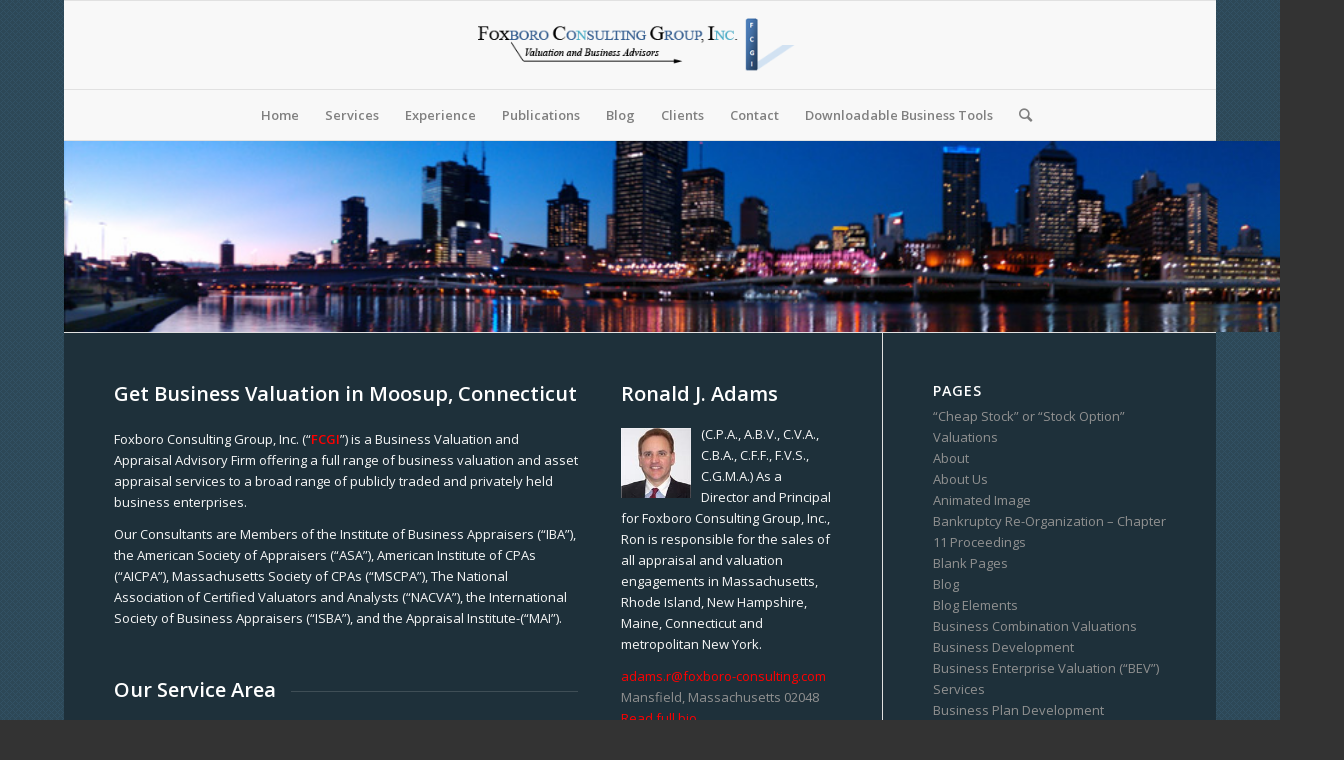

--- FILE ---
content_type: text/html; charset=UTF-8
request_url: https://foxboro-consulting.com/get-business-valuation-moosup-connecticut/
body_size: 59285
content:
<!DOCTYPE html>
<html lang="en-US" class="html_boxed responsive av-preloader-disabled av-default-lightbox  html_header_top html_logo_center html_bottom_nav_header html_menu_right html_slim html_header_sticky html_header_shrinking html_mobile_menu_phone html_header_searchicon html_content_align_center html_header_unstick_top_disabled html_header_stretch_disabled html_av-overlay-side html_av-overlay-side-classic html_av-submenu-noclone html_entry_id_4800 av-cookies-no-cookie-consent av-no-preview html_text_menu_active ">
<head>
<meta charset="UTF-8" />
<meta name="robots" content="index, follow" />


<!-- mobile setting -->
<meta name="viewport" content="width=device-width, initial-scale=1">

<!-- Scripts/CSS and wp_head hook -->
<title>Get Business Valuation in Moosup, Connecticut &#8211; Foxboro Consulting Group Inc.</title>
<!-- robots meta tag added by Mad Fish bulk noindex plugin https://www.madfishdigital.com/wp-plugins/ -->
<meta name='robots' content='max-image-preview:large, noindex, follow' />
	<style>img:is([sizes="auto" i], [sizes^="auto," i]) { contain-intrinsic-size: 3000px 1500px }</style>
	<style type="text/css">@font-face { font-family: 'star'; src: url('https://foxboro-consulting.com/wp-content/plugins/woocommerce/assets/fonts/star.eot'); src: url('https://foxboro-consulting.com/wp-content/plugins/woocommerce/assets/fonts/star.eot?#iefix') format('embedded-opentype'), 	  url('https://foxboro-consulting.com/wp-content/plugins/woocommerce/assets/fonts/star.woff') format('woff'), 	  url('https://foxboro-consulting.com/wp-content/plugins/woocommerce/assets/fonts/star.ttf') format('truetype'), 	  url('https://foxboro-consulting.com/wp-content/plugins/woocommerce/assets/fonts/star.svg#star') format('svg'); font-weight: normal; font-style: normal;  } @font-face { font-family: 'WooCommerce'; src: url('https://foxboro-consulting.com/wp-content/plugins/woocommerce/assets/fonts/WooCommerce.eot'); src: url('https://foxboro-consulting.com/wp-content/plugins/woocommerce/assets/fonts/WooCommerce.eot?#iefix') format('embedded-opentype'), 	  url('https://foxboro-consulting.com/wp-content/plugins/woocommerce/assets/fonts/WooCommerce.woff') format('woff'), 	  url('https://foxboro-consulting.com/wp-content/plugins/woocommerce/assets/fonts/WooCommerce.ttf') format('truetype'), 	  url('https://foxboro-consulting.com/wp-content/plugins/woocommerce/assets/fonts/WooCommerce.svg#WooCommerce') format('svg'); font-weight: normal; font-style: normal;  } </style><link rel="alternate" type="application/rss+xml" title="Foxboro Consulting Group Inc. &raquo; Feed" href="https://foxboro-consulting.com/feed/" />
<link rel="alternate" type="application/rss+xml" title="Foxboro Consulting Group Inc. &raquo; Comments Feed" href="https://foxboro-consulting.com/comments/feed/" />

<!-- google webfont font replacement -->

			<script type='text/javascript'>

				(function() {
					
					/*	check if webfonts are disabled by user setting via cookie - or user must opt in.	*/
					var html = document.getElementsByTagName('html')[0];
					var cookie_check = html.className.indexOf('av-cookies-needs-opt-in') >= 0 || html.className.indexOf('av-cookies-can-opt-out') >= 0;
					var allow_continue = true;
					var silent_accept_cookie = html.className.indexOf('av-cookies-user-silent-accept') >= 0;

					if( cookie_check && ! silent_accept_cookie )
					{
						if( ! document.cookie.match(/aviaCookieConsent/) || html.className.indexOf('av-cookies-session-refused') >= 0 )
						{
							allow_continue = false;
						}
						else
						{
							if( ! document.cookie.match(/aviaPrivacyRefuseCookiesHideBar/) )
							{
								allow_continue = false;
							}
							else if( ! document.cookie.match(/aviaPrivacyEssentialCookiesEnabled/) )
							{
								allow_continue = false;
							}
							else if( document.cookie.match(/aviaPrivacyGoogleWebfontsDisabled/) )
							{
								allow_continue = false;
							}
						}
					}
					
					if( allow_continue )
					{
						var f = document.createElement('link');
					
						f.type 	= 'text/css';
						f.rel 	= 'stylesheet';
						f.href 	= '//fonts.googleapis.com/css?family=Open+Sans:400,600';
						f.id 	= 'avia-google-webfont';

						document.getElementsByTagName('head')[0].appendChild(f);
					}
				})();
			
			</script>
			<script type="text/javascript">
/* <![CDATA[ */
window._wpemojiSettings = {"baseUrl":"https:\/\/s.w.org\/images\/core\/emoji\/16.0.1\/72x72\/","ext":".png","svgUrl":"https:\/\/s.w.org\/images\/core\/emoji\/16.0.1\/svg\/","svgExt":".svg","source":{"concatemoji":"https:\/\/foxboro-consulting.com\/wp-includes\/js\/wp-emoji-release.min.js?ver=6.8.3"}};
/*! This file is auto-generated */
!function(s,n){var o,i,e;function c(e){try{var t={supportTests:e,timestamp:(new Date).valueOf()};sessionStorage.setItem(o,JSON.stringify(t))}catch(e){}}function p(e,t,n){e.clearRect(0,0,e.canvas.width,e.canvas.height),e.fillText(t,0,0);var t=new Uint32Array(e.getImageData(0,0,e.canvas.width,e.canvas.height).data),a=(e.clearRect(0,0,e.canvas.width,e.canvas.height),e.fillText(n,0,0),new Uint32Array(e.getImageData(0,0,e.canvas.width,e.canvas.height).data));return t.every(function(e,t){return e===a[t]})}function u(e,t){e.clearRect(0,0,e.canvas.width,e.canvas.height),e.fillText(t,0,0);for(var n=e.getImageData(16,16,1,1),a=0;a<n.data.length;a++)if(0!==n.data[a])return!1;return!0}function f(e,t,n,a){switch(t){case"flag":return n(e,"\ud83c\udff3\ufe0f\u200d\u26a7\ufe0f","\ud83c\udff3\ufe0f\u200b\u26a7\ufe0f")?!1:!n(e,"\ud83c\udde8\ud83c\uddf6","\ud83c\udde8\u200b\ud83c\uddf6")&&!n(e,"\ud83c\udff4\udb40\udc67\udb40\udc62\udb40\udc65\udb40\udc6e\udb40\udc67\udb40\udc7f","\ud83c\udff4\u200b\udb40\udc67\u200b\udb40\udc62\u200b\udb40\udc65\u200b\udb40\udc6e\u200b\udb40\udc67\u200b\udb40\udc7f");case"emoji":return!a(e,"\ud83e\udedf")}return!1}function g(e,t,n,a){var r="undefined"!=typeof WorkerGlobalScope&&self instanceof WorkerGlobalScope?new OffscreenCanvas(300,150):s.createElement("canvas"),o=r.getContext("2d",{willReadFrequently:!0}),i=(o.textBaseline="top",o.font="600 32px Arial",{});return e.forEach(function(e){i[e]=t(o,e,n,a)}),i}function t(e){var t=s.createElement("script");t.src=e,t.defer=!0,s.head.appendChild(t)}"undefined"!=typeof Promise&&(o="wpEmojiSettingsSupports",i=["flag","emoji"],n.supports={everything:!0,everythingExceptFlag:!0},e=new Promise(function(e){s.addEventListener("DOMContentLoaded",e,{once:!0})}),new Promise(function(t){var n=function(){try{var e=JSON.parse(sessionStorage.getItem(o));if("object"==typeof e&&"number"==typeof e.timestamp&&(new Date).valueOf()<e.timestamp+604800&&"object"==typeof e.supportTests)return e.supportTests}catch(e){}return null}();if(!n){if("undefined"!=typeof Worker&&"undefined"!=typeof OffscreenCanvas&&"undefined"!=typeof URL&&URL.createObjectURL&&"undefined"!=typeof Blob)try{var e="postMessage("+g.toString()+"("+[JSON.stringify(i),f.toString(),p.toString(),u.toString()].join(",")+"));",a=new Blob([e],{type:"text/javascript"}),r=new Worker(URL.createObjectURL(a),{name:"wpTestEmojiSupports"});return void(r.onmessage=function(e){c(n=e.data),r.terminate(),t(n)})}catch(e){}c(n=g(i,f,p,u))}t(n)}).then(function(e){for(var t in e)n.supports[t]=e[t],n.supports.everything=n.supports.everything&&n.supports[t],"flag"!==t&&(n.supports.everythingExceptFlag=n.supports.everythingExceptFlag&&n.supports[t]);n.supports.everythingExceptFlag=n.supports.everythingExceptFlag&&!n.supports.flag,n.DOMReady=!1,n.readyCallback=function(){n.DOMReady=!0}}).then(function(){return e}).then(function(){var e;n.supports.everything||(n.readyCallback(),(e=n.source||{}).concatemoji?t(e.concatemoji):e.wpemoji&&e.twemoji&&(t(e.twemoji),t(e.wpemoji)))}))}((window,document),window._wpemojiSettings);
/* ]]> */
</script>

<style id='wp-emoji-styles-inline-css' type='text/css'>

	img.wp-smiley, img.emoji {
		display: inline !important;
		border: none !important;
		box-shadow: none !important;
		height: 1em !important;
		width: 1em !important;
		margin: 0 0.07em !important;
		vertical-align: -0.1em !important;
		background: none !important;
		padding: 0 !important;
	}
</style>
<link rel='stylesheet' id='wp-block-library-css' href='https://foxboro-consulting.com/wp-includes/css/dist/block-library/style.min.css?ver=6.8.3' type='text/css' media='all' />
<style id='classic-theme-styles-inline-css' type='text/css'>
/*! This file is auto-generated */
.wp-block-button__link{color:#fff;background-color:#32373c;border-radius:9999px;box-shadow:none;text-decoration:none;padding:calc(.667em + 2px) calc(1.333em + 2px);font-size:1.125em}.wp-block-file__button{background:#32373c;color:#fff;text-decoration:none}
</style>
<style id='global-styles-inline-css' type='text/css'>
:root{--wp--preset--aspect-ratio--square: 1;--wp--preset--aspect-ratio--4-3: 4/3;--wp--preset--aspect-ratio--3-4: 3/4;--wp--preset--aspect-ratio--3-2: 3/2;--wp--preset--aspect-ratio--2-3: 2/3;--wp--preset--aspect-ratio--16-9: 16/9;--wp--preset--aspect-ratio--9-16: 9/16;--wp--preset--color--black: #000000;--wp--preset--color--cyan-bluish-gray: #abb8c3;--wp--preset--color--white: #ffffff;--wp--preset--color--pale-pink: #f78da7;--wp--preset--color--vivid-red: #cf2e2e;--wp--preset--color--luminous-vivid-orange: #ff6900;--wp--preset--color--luminous-vivid-amber: #fcb900;--wp--preset--color--light-green-cyan: #7bdcb5;--wp--preset--color--vivid-green-cyan: #00d084;--wp--preset--color--pale-cyan-blue: #8ed1fc;--wp--preset--color--vivid-cyan-blue: #0693e3;--wp--preset--color--vivid-purple: #9b51e0;--wp--preset--gradient--vivid-cyan-blue-to-vivid-purple: linear-gradient(135deg,rgba(6,147,227,1) 0%,rgb(155,81,224) 100%);--wp--preset--gradient--light-green-cyan-to-vivid-green-cyan: linear-gradient(135deg,rgb(122,220,180) 0%,rgb(0,208,130) 100%);--wp--preset--gradient--luminous-vivid-amber-to-luminous-vivid-orange: linear-gradient(135deg,rgba(252,185,0,1) 0%,rgba(255,105,0,1) 100%);--wp--preset--gradient--luminous-vivid-orange-to-vivid-red: linear-gradient(135deg,rgba(255,105,0,1) 0%,rgb(207,46,46) 100%);--wp--preset--gradient--very-light-gray-to-cyan-bluish-gray: linear-gradient(135deg,rgb(238,238,238) 0%,rgb(169,184,195) 100%);--wp--preset--gradient--cool-to-warm-spectrum: linear-gradient(135deg,rgb(74,234,220) 0%,rgb(151,120,209) 20%,rgb(207,42,186) 40%,rgb(238,44,130) 60%,rgb(251,105,98) 80%,rgb(254,248,76) 100%);--wp--preset--gradient--blush-light-purple: linear-gradient(135deg,rgb(255,206,236) 0%,rgb(152,150,240) 100%);--wp--preset--gradient--blush-bordeaux: linear-gradient(135deg,rgb(254,205,165) 0%,rgb(254,45,45) 50%,rgb(107,0,62) 100%);--wp--preset--gradient--luminous-dusk: linear-gradient(135deg,rgb(255,203,112) 0%,rgb(199,81,192) 50%,rgb(65,88,208) 100%);--wp--preset--gradient--pale-ocean: linear-gradient(135deg,rgb(255,245,203) 0%,rgb(182,227,212) 50%,rgb(51,167,181) 100%);--wp--preset--gradient--electric-grass: linear-gradient(135deg,rgb(202,248,128) 0%,rgb(113,206,126) 100%);--wp--preset--gradient--midnight: linear-gradient(135deg,rgb(2,3,129) 0%,rgb(40,116,252) 100%);--wp--preset--font-size--small: 13px;--wp--preset--font-size--medium: 20px;--wp--preset--font-size--large: 36px;--wp--preset--font-size--x-large: 42px;--wp--preset--spacing--20: 0.44rem;--wp--preset--spacing--30: 0.67rem;--wp--preset--spacing--40: 1rem;--wp--preset--spacing--50: 1.5rem;--wp--preset--spacing--60: 2.25rem;--wp--preset--spacing--70: 3.38rem;--wp--preset--spacing--80: 5.06rem;--wp--preset--shadow--natural: 6px 6px 9px rgba(0, 0, 0, 0.2);--wp--preset--shadow--deep: 12px 12px 50px rgba(0, 0, 0, 0.4);--wp--preset--shadow--sharp: 6px 6px 0px rgba(0, 0, 0, 0.2);--wp--preset--shadow--outlined: 6px 6px 0px -3px rgba(255, 255, 255, 1), 6px 6px rgba(0, 0, 0, 1);--wp--preset--shadow--crisp: 6px 6px 0px rgba(0, 0, 0, 1);}:where(.is-layout-flex){gap: 0.5em;}:where(.is-layout-grid){gap: 0.5em;}body .is-layout-flex{display: flex;}.is-layout-flex{flex-wrap: wrap;align-items: center;}.is-layout-flex > :is(*, div){margin: 0;}body .is-layout-grid{display: grid;}.is-layout-grid > :is(*, div){margin: 0;}:where(.wp-block-columns.is-layout-flex){gap: 2em;}:where(.wp-block-columns.is-layout-grid){gap: 2em;}:where(.wp-block-post-template.is-layout-flex){gap: 1.25em;}:where(.wp-block-post-template.is-layout-grid){gap: 1.25em;}.has-black-color{color: var(--wp--preset--color--black) !important;}.has-cyan-bluish-gray-color{color: var(--wp--preset--color--cyan-bluish-gray) !important;}.has-white-color{color: var(--wp--preset--color--white) !important;}.has-pale-pink-color{color: var(--wp--preset--color--pale-pink) !important;}.has-vivid-red-color{color: var(--wp--preset--color--vivid-red) !important;}.has-luminous-vivid-orange-color{color: var(--wp--preset--color--luminous-vivid-orange) !important;}.has-luminous-vivid-amber-color{color: var(--wp--preset--color--luminous-vivid-amber) !important;}.has-light-green-cyan-color{color: var(--wp--preset--color--light-green-cyan) !important;}.has-vivid-green-cyan-color{color: var(--wp--preset--color--vivid-green-cyan) !important;}.has-pale-cyan-blue-color{color: var(--wp--preset--color--pale-cyan-blue) !important;}.has-vivid-cyan-blue-color{color: var(--wp--preset--color--vivid-cyan-blue) !important;}.has-vivid-purple-color{color: var(--wp--preset--color--vivid-purple) !important;}.has-black-background-color{background-color: var(--wp--preset--color--black) !important;}.has-cyan-bluish-gray-background-color{background-color: var(--wp--preset--color--cyan-bluish-gray) !important;}.has-white-background-color{background-color: var(--wp--preset--color--white) !important;}.has-pale-pink-background-color{background-color: var(--wp--preset--color--pale-pink) !important;}.has-vivid-red-background-color{background-color: var(--wp--preset--color--vivid-red) !important;}.has-luminous-vivid-orange-background-color{background-color: var(--wp--preset--color--luminous-vivid-orange) !important;}.has-luminous-vivid-amber-background-color{background-color: var(--wp--preset--color--luminous-vivid-amber) !important;}.has-light-green-cyan-background-color{background-color: var(--wp--preset--color--light-green-cyan) !important;}.has-vivid-green-cyan-background-color{background-color: var(--wp--preset--color--vivid-green-cyan) !important;}.has-pale-cyan-blue-background-color{background-color: var(--wp--preset--color--pale-cyan-blue) !important;}.has-vivid-cyan-blue-background-color{background-color: var(--wp--preset--color--vivid-cyan-blue) !important;}.has-vivid-purple-background-color{background-color: var(--wp--preset--color--vivid-purple) !important;}.has-black-border-color{border-color: var(--wp--preset--color--black) !important;}.has-cyan-bluish-gray-border-color{border-color: var(--wp--preset--color--cyan-bluish-gray) !important;}.has-white-border-color{border-color: var(--wp--preset--color--white) !important;}.has-pale-pink-border-color{border-color: var(--wp--preset--color--pale-pink) !important;}.has-vivid-red-border-color{border-color: var(--wp--preset--color--vivid-red) !important;}.has-luminous-vivid-orange-border-color{border-color: var(--wp--preset--color--luminous-vivid-orange) !important;}.has-luminous-vivid-amber-border-color{border-color: var(--wp--preset--color--luminous-vivid-amber) !important;}.has-light-green-cyan-border-color{border-color: var(--wp--preset--color--light-green-cyan) !important;}.has-vivid-green-cyan-border-color{border-color: var(--wp--preset--color--vivid-green-cyan) !important;}.has-pale-cyan-blue-border-color{border-color: var(--wp--preset--color--pale-cyan-blue) !important;}.has-vivid-cyan-blue-border-color{border-color: var(--wp--preset--color--vivid-cyan-blue) !important;}.has-vivid-purple-border-color{border-color: var(--wp--preset--color--vivid-purple) !important;}.has-vivid-cyan-blue-to-vivid-purple-gradient-background{background: var(--wp--preset--gradient--vivid-cyan-blue-to-vivid-purple) !important;}.has-light-green-cyan-to-vivid-green-cyan-gradient-background{background: var(--wp--preset--gradient--light-green-cyan-to-vivid-green-cyan) !important;}.has-luminous-vivid-amber-to-luminous-vivid-orange-gradient-background{background: var(--wp--preset--gradient--luminous-vivid-amber-to-luminous-vivid-orange) !important;}.has-luminous-vivid-orange-to-vivid-red-gradient-background{background: var(--wp--preset--gradient--luminous-vivid-orange-to-vivid-red) !important;}.has-very-light-gray-to-cyan-bluish-gray-gradient-background{background: var(--wp--preset--gradient--very-light-gray-to-cyan-bluish-gray) !important;}.has-cool-to-warm-spectrum-gradient-background{background: var(--wp--preset--gradient--cool-to-warm-spectrum) !important;}.has-blush-light-purple-gradient-background{background: var(--wp--preset--gradient--blush-light-purple) !important;}.has-blush-bordeaux-gradient-background{background: var(--wp--preset--gradient--blush-bordeaux) !important;}.has-luminous-dusk-gradient-background{background: var(--wp--preset--gradient--luminous-dusk) !important;}.has-pale-ocean-gradient-background{background: var(--wp--preset--gradient--pale-ocean) !important;}.has-electric-grass-gradient-background{background: var(--wp--preset--gradient--electric-grass) !important;}.has-midnight-gradient-background{background: var(--wp--preset--gradient--midnight) !important;}.has-small-font-size{font-size: var(--wp--preset--font-size--small) !important;}.has-medium-font-size{font-size: var(--wp--preset--font-size--medium) !important;}.has-large-font-size{font-size: var(--wp--preset--font-size--large) !important;}.has-x-large-font-size{font-size: var(--wp--preset--font-size--x-large) !important;}
:where(.wp-block-post-template.is-layout-flex){gap: 1.25em;}:where(.wp-block-post-template.is-layout-grid){gap: 1.25em;}
:where(.wp-block-columns.is-layout-flex){gap: 2em;}:where(.wp-block-columns.is-layout-grid){gap: 2em;}
:root :where(.wp-block-pullquote){font-size: 1.5em;line-height: 1.6;}
</style>
<link rel='stylesheet' id='contact-form-7-css' href='https://foxboro-consulting.com/wp-content/plugins/contact-form-7/includes/css/styles.css?ver=6.1.4' type='text/css' media='all' />
<style id='woocommerce-inline-inline-css' type='text/css'>
.woocommerce form .form-row .required { visibility: visible; }
</style>
<link rel='stylesheet' id='brands-styles-css' href='https://foxboro-consulting.com/wp-content/plugins/woocommerce/assets/css/brands.css?ver=10.3.5' type='text/css' media='all' />
<link rel='stylesheet' id='avia-merged-styles-css' href='https://foxboro-consulting.com/wp-content/uploads/dynamic_avia/avia-merged-styles-5558942f54e0ab9db2568281291537ec---65f9ad5a96ae4.css' type='text/css' media='all' />
<script type="text/javascript" src="https://foxboro-consulting.com/wp-includes/js/jquery/jquery.min.js?ver=3.7.1" id="jquery-core-js"></script>
<script type="text/javascript" src="https://foxboro-consulting.com/wp-includes/js/jquery/jquery-migrate.min.js?ver=3.4.1" id="jquery-migrate-js"></script>
<script type="text/javascript" src="https://foxboro-consulting.com/wp-content/plugins/woocommerce/assets/js/jquery-blockui/jquery.blockUI.min.js?ver=2.7.0-wc.10.3.5" id="wc-jquery-blockui-js" defer="defer" data-wp-strategy="defer"></script>
<script type="text/javascript" id="wc-add-to-cart-js-extra">
/* <![CDATA[ */
var wc_add_to_cart_params = {"ajax_url":"\/wp-admin\/admin-ajax.php","wc_ajax_url":"\/?wc-ajax=%%endpoint%%","i18n_view_cart":"View cart","cart_url":"https:\/\/foxboro-consulting.com","is_cart":"","cart_redirect_after_add":"no"};
/* ]]> */
</script>
<script type="text/javascript" src="https://foxboro-consulting.com/wp-content/plugins/woocommerce/assets/js/frontend/add-to-cart.min.js?ver=10.3.5" id="wc-add-to-cart-js" defer="defer" data-wp-strategy="defer"></script>
<script type="text/javascript" src="https://foxboro-consulting.com/wp-content/plugins/woocommerce/assets/js/js-cookie/js.cookie.min.js?ver=2.1.4-wc.10.3.5" id="wc-js-cookie-js" defer="defer" data-wp-strategy="defer"></script>
<script type="text/javascript" id="woocommerce-js-extra">
/* <![CDATA[ */
var woocommerce_params = {"ajax_url":"\/wp-admin\/admin-ajax.php","wc_ajax_url":"\/?wc-ajax=%%endpoint%%","i18n_password_show":"Show password","i18n_password_hide":"Hide password"};
/* ]]> */
</script>
<script type="text/javascript" src="https://foxboro-consulting.com/wp-content/plugins/woocommerce/assets/js/frontend/woocommerce.min.js?ver=10.3.5" id="woocommerce-js" defer="defer" data-wp-strategy="defer"></script>
<link rel="https://api.w.org/" href="https://foxboro-consulting.com/wp-json/" /><link rel="alternate" title="JSON" type="application/json" href="https://foxboro-consulting.com/wp-json/wp/v2/pages/4800" /><link rel="EditURI" type="application/rsd+xml" title="RSD" href="https://foxboro-consulting.com/xmlrpc.php?rsd" />
<meta name="generator" content="WordPress 6.8.3" />
<meta name="generator" content="WooCommerce 10.3.5" />
<link rel="canonical" href="https://foxboro-consulting.com/get-business-valuation-moosup-connecticut/" />
<link rel='shortlink' href='https://foxboro-consulting.com/?p=4800' />
<link rel="alternate" title="oEmbed (JSON)" type="application/json+oembed" href="https://foxboro-consulting.com/wp-json/oembed/1.0/embed?url=https%3A%2F%2Ffoxboro-consulting.com%2Fget-business-valuation-moosup-connecticut%2F" />
<link rel="alternate" title="oEmbed (XML)" type="text/xml+oembed" href="https://foxboro-consulting.com/wp-json/oembed/1.0/embed?url=https%3A%2F%2Ffoxboro-consulting.com%2Fget-business-valuation-moosup-connecticut%2F&#038;format=xml" />
<link rel="profile" href="http://gmpg.org/xfn/11" />
<link rel="alternate" type="application/rss+xml" title="Foxboro Consulting Group Inc. RSS2 Feed" href="https://foxboro-consulting.com/feed/" />
<link rel="pingback" href="https://foxboro-consulting.com/xmlrpc.php" />
<!--[if lt IE 9]><script src="https://foxboro-consulting.com/wp-content/themes/enfold/js/html5shiv.js"></script><![endif]-->

	<noscript><style>.woocommerce-product-gallery{ opacity: 1 !important; }</style></noscript>
	
<!-- To speed up the rendering and to display the site as fast as possible to the user we include some styles and scripts for above the fold content inline -->
<style type="text/css" media="screen">.ls-container{visibility:hidden;position:relative} .ls-inner{position:relative;width:100%;height:100%;background-position:center center;z-index:30} .ls-wp-fullwidth-container{width:100%;position:relative} .ls-wp-fullwidth-helper{position:absolute} .ls-layers,.ls-slide-backgrounds,.ls-slide-effects,.ls-background-videos,.ls-bg-video-overlay{width:100%;height:100%;position:absolute;left:0;top:0;overflow:hidden;-o-transform:translateZ(0);-ms-transform:translateZ(0);-moz-transform:translateZ(0);-webkit-transform:translateZ(0);transform:translateZ(0)} .ls-wrapper{padding:0 !important;visibility:visible !important;border:0 !important;z-index:1} .ls-background-videos{z-index:1} .ls-bg-video-overlay{z-index:21;background-repeat:repeat;background-position:center center} .ls-slide-backgrounds{z-index:2} .ls-slide-effects{z-index:4} .ls-layers{z-index:35} .ls-parallax,.ls-in-out,.ls-z{position:absolute !important} .ls-parallax,.ls-z{width:0 !important;height:0 !important;top:0 !important;left:0 !important;bottom:auto !important;right:auto !important;display:block !important;overflow:visible !important} .ls-in-out{display:none} .ls-loop,.ls-clip{position:absolute !important;display:block !important} .ls-parallax,.ls-in-out,.ls-loop,.ls-z{background:none !important} .ls-parallax,.ls-bg-wrap,.ls-loop{margin:0 !important} .ls-wrapper > .ls-layer,.ls-wrapper > a > .ls-layer .ls-wrapper > .ls-bg{line-height:normal;white-space:nowrap;word-wrap:normal;margin-right:0 !important;margin-bottom:0 !important} .ls-wrapper > .ls-layer,.ls-wrapper > a > .ls-layer{position:static !important;display:block !important;-o-transform:translateZ(1px);-ms-transform:translateZ(1px);-moz-transform:translateZ(1px);-webkit-transform:translateZ(1px);transform:translateZ(1px)} .ls-bg-wrap,.ls-bg-outer{width:100%;height:100%;position:absolute;left:0;top:0} .ls-bg-wrap{display:none} .ls-bg-outer{overflow:hidden !important} .ls-wrapper > a.ls-layer-link{cursor:pointer !important;display:block !important;position:absolute !important;left:0 !important;top:0 !important;width:100% !important;height:100% !important;z-index:10;-o-transform:translateZ(100px);-ms-transform:translateZ(100px);-moz-transform:translateZ(100px);-webkit-transform:translateZ(100px);transform:translateZ(100px);background:url([data-uri]) !important} .ls-gui-element{z-index:40;text-decoration:none !important} .ls-loading-container{position:absolute !important;display:none;left:50% !important;top:50% !important} .ls-loading-indicator{margin:0 auto} .ls-media-unmute{visibility:hidden;position:absolute;left:16px;top:16px;width:30px;height:30px;cursor:pointer;opacity:.65} .ls-media-unmute-active{visibility:visible} .ls-media-unmute-bg{position:absolute;left:0;top:0;right:0;bottom:0;border-radius:30px;border:0 solid white;transform:scale(0.1);background:rgba(0,0,0,.25);box-shadow:0 3px 10px rgba(0,0,0,.2)} .ls-icon-muted,.ls-icon-unmuted{position:absolute;left:0;top:0;width:100%;height:100%;background-repeat:no-repeat;background-position:center;background-size:20px;transform:scale(0.1)} .ls-media-unmute-active .ls-media-unmute-bg{border:2px solid white} .ls-media-unmute-active .ls-icon-muted,.ls-media-unmute-active .ls-icon-unmuted,.ls-media-unmute-active .ls-media-unmute-bg{transform:scale(1) !important} .ls-icon-muted{background-image:url('https://foxboro-consulting.com/wp-content/themes/enfold/config-layerslider/LayerSlider/assets/static/layerslider/img/icon-muted-white.png');opacity:1} .ls-icon-unmuted{background-image:url('https://foxboro-consulting.com/wp-content/themes/enfold/config-layerslider/LayerSlider/assets/static/layerslider/img/icon-unmuted-white.png');opacity:0} .ls-media-unmute:hover{opacity:1} .ls-media-unmute:hover .ls-icon-muted{opacity:0} .ls-media-unmute:hover .ls-icon-unmuted{opacity:1} .ls-media-unmute-bg,.ls-icon-unmuted,.ls-media-unmute,.ls-icon-muted{transition:all .3s ease-in-out !important} .ls-bottom-slidebuttons{text-align:left} .ls-bottom-nav-wrapper,.ls-below-thumbnails{height:0;position:relative;text-align:center;margin:0 auto} .ls-below-thumbnails{display:none} .ls-bottom-nav-wrapper a,.ls-nav-prev,.ls-nav-next{outline:none} .ls-bottom-slidebuttons{position:relative} .ls-bottom-slidebuttons,.ls-nav-start,.ls-nav-stop,.ls-nav-sides{position:relative} .ls-nothumb{text-align:center !important} .ls-link,.ls-link:hover{position:absolute !important;width:100% !important;height:100% !important;left:0 !important;top:0 !important} .ls-link{display:none} .ls-link-on-top{z-index:999999 !important} .ls-link,.ls-wrapper > a > *{background-image:url('[data-uri]')} .ls-bottom-nav-wrapper,.ls-thumbnail-wrapper,.ls-nav-prev,.ls-nav-next{visibility:hidden} .ls-bar-timer{position:absolute;width:0;height:2px;background:white;border-bottom:2px solid #555;opacity:.55;top:0} .ls-circle-timer{width:16px;height:16px;position:absolute;right:10px;top:10px;opacity:.65;display:none} .ls-container .ls-circle-timer,.ls-container .ls-circle-timer *{box-sizing:border-box !important} .ls-ct-half{border:4px solid white} .ls-ct-left,.ls-ct-right{width:50%;height:100%;overflow:hidden} .ls-ct-left,.ls-ct-right{position:absolute} .ls-ct-left{left:0} .ls-ct-right{left:50%} .ls-ct-rotate{width:200%;height:100%;position:absolute;top:0} .ls-ct-left .ls-ct-rotate,.ls-ct-right .ls-ct-hider,.ls-ct-right .ls-ct-half{left:0} .ls-ct-right .ls-ct-rotate,.ls-ct-left .ls-ct-hider,.ls-ct-left .ls-ct-half{right:0} .ls-ct-hider,.ls-ct-half{position:absolute;top:0} .ls-ct-hider{width:50%;height:100%;overflow:hidden} .ls-ct-half{width:200%;height:100%} .ls-ct-center{width:100%;height:100%;left:0;top:0;position:absolute;border:4px solid black;opacity:0.2} .ls-ct-half,.ls-ct-center{border-radius:100px;-moz-border-radius:100px;-webkit-border-radius:100px} .ls-slidebar-container{margin:10px auto} .ls-slidebar-container,.ls-slidebar{position:relative} .ls-progressbar,.ls-slidebar-slider-container{position:absolute;left:0;top:0} .ls-progressbar{width:0;height:100%;z-index:1} .ls-slidebar-slider-container{z-index:2} .ls-slidebar-slider{position:static !important;cursor:pointer} .ls-slidebar{height:10px;background-color:#ddd} .ls-slidebar,.ls-progressbar{border-radius:10px} .ls-progressbar{background-color:#bbb} .ls-slidebar-slider-container{top:50%} .ls-slidebar-slider{width:20px;height:20px;border-radius:20px;background-color:#999} .ls-slidebar-light .ls-slidebar{height:8px;background-color:white;border:1px solid #ddd;border-top:1px solid #ccc} .ls-slidebar-light .ls-slidebar,.ls-slidebar-light .ls-progressbar{border-radius:10px} .ls-slidebar-light .ls-progressbar{background-color:#eee} .ls-slidebar-light .ls-slidebar-slider-container{top:50%} .ls-slidebar-light .ls-slidebar-slider{width:18px;height:18px;border-radius:20px;background-color:#eee;border:1px solid #bbb;border-top:1px solid #ccc;border-bottom:1px solid #999} .ls-tn{display:none !important} .ls-thumbnail-hover{display:none;position:absolute;left:0} .ls-thumbnail-hover-inner{width:100%;height:100%;position:absolute;left:0;top:0;display:none} .ls-thumbnail-hover-bg{position:absolute;width:100%;height:100%;left:0;top:0} .ls-thumbnail-hover-img{position:absolute;overflow:hidden} .ls-thumbnail-hover img{max-width:none !important;position:absolute;display:inline-block;visibility:visible !important;left:50%;top:0} .ls-thumbnail-hover span{left:50%;top:100%;width:0;height:0;display:block;position:absolute;border-left-color:transparent !important;border-right-color:transparent !important;border-bottom-color:transparent !important} .ls-thumbnail-wrapper{position:relative;width:100%;margin:0 auto} .ls-thumbnail{position:relative;margin:0 auto} .ls-thumbnail-inner,.ls-thumbnail-slide-container{width:100%} .ls-thumbnail-slide-container{overflow:hidden !important;position:relative} .ls-thumbnail-slide{text-align:center;white-space:nowrap;float:left;position:relative} .ls-thumbnail-slide a{overflow:hidden;display:inline-block;width:0;height:0;position:relative} .ls-thumbnail-slide img{max-width:none !important;max-height:100% !important;height:100%;visibility:visible !important} .ls-touchscroll{overflow-x:auto !important} .ls-shadow{display:none;position:absolute;z-index:10 !important;top:100%;width:100%;left:0;overflow:hidden !important;visibility:hidden} .ls-shadow img{width:100% !important;height:auto !important;position:absolute !important;left:0 !important;bottom:0 !important} .ls-media-layer{overflow:hidden} .ls-vpcontainer,.ls-videopreview{width :100%;height :100%;position :absolute;left :0;top :0;cursor :pointer} .ls-videopreview{background-size:cover;background-position:center center} .ls-videopreview{z-index:1} .ls-playvideo{position:absolute;left:50%;top:50%;cursor:pointer;z-index:2} .ls-autoplay .ls-playvideo{display:none !important} .ls-forcehide{display:none !important} .ls-yourlogo{position:absolute;z-index:50} .ls-slide-transition-wrapper{width:100%;height:100%;position:absolute;left:0;top:0;z-index:3} .ls-slide-transition-wrapper,.ls-slide-transition-wrapper *{text-align:left !important} .ls-slide-transition-tile{position:relative;float:left} .ls-slide-transition-tile img{visibility:visible;margin:0 !important} .ls-curtiles{overflow:hidden} .ls-curtiles,.ls-nexttiles{position:absolute;width:100%;height:100%;left:0;top:0} .ls-curtile,.ls-nexttile{overflow:hidden;width:100% !important;height:100% !important;-o-transform:translateZ(0);-ms-transform:translateZ(0);-moz-transform:translateZ(0);-webkit-transform:translateZ(0);transform:translateZ(0)} .ls-nexttile{display:none} .ls-3d-container{position:relative;overflow:visible !important;-ms-perspective:none !important;-moz-perspective:none !important;-webkit-perspective:none !important;perspective:none !important} .ls-3d-box{position:absolute} .ls-3d-box div{overflow:hidden;margin:0;padding:0;position:absolute;background-color:#888} .ls-3d-box .ls-3d-top,.ls-3d-box .ls-3d-bottom{background-color:#555} .ls-slide-transition-wrapper,.ls-slide-transition-tile{-ms-perspective:1500px;-moz-perspective:1500px;-webkit-perspective:1500px;perspective:1500px} .ls-slide-transition-tile,.ls-3d-box,.ls-curtiles,.ls-nexttiles{-ms-transform-style:preserve-3d;-moz-transform-style:preserve-3d;-webkit-transform-style:preserve-3d;transform-style:preserve-3d} .ls-curtile,.ls-nexttile,.ls-3d-box,.ls-3d-box div{-ms-backface-visibility:hidden;-moz-backface-visibility:hidden;-webkit-backface-visibility:hidden;backface-visibility:hidden} .ls-fullsize:not(.ls-hidden),.ls-fullwidth:not(.ls-hidden){max-width:100%} .ls-visible{overflow:visible !important} .ls-unselectable{user-select:none;-o-user-select:none;-ms-user-select:none;-moz-user-select:none;-webkit-user-select:none} .ls-overflow-hidden{overflow:hidden} .ls-overflowx-hidden{overflow-x:hidden} .ls-overflow-visible{overflow:visible !important} .ls-overflowy-hidden{overflow-y:hidden} .ls-hidden{width:0px !important;height:0px !important;position:absolute;left:-5000px;top:-5000px;z-index:-1;overflow:hidden !important;visibility:hidden !important;display:block !important} .ls-slide{display:block !important;visibility:hidden !important;position:absolute !important;overflow:hidden;top:0 !important;left:0 !important;bottom:auto !important;right:auto !important;background:none;border:none !important;margin:0 !important;padding:0 !important} .ls-slide > .ls-layer,.ls-slide > .ls-l,.ls-slide > .ls-bg,.ls-slide > a > .ls-layer,.ls-slide > a > .ls-l,.ls-slide > a > .ls-bg{position:absolute !important;white-space:nowrap} .ls-fullscreen{margin:0 !important;padding:0 !important;width:auto !important;height:auto !important} .ls-fullscreen .ls-container{background-color:black;margin:0 auto !important} .ls-fullscreen .ls-fullscreen-wrapper{width:100% !important;height:100% !important;margin:0 !important;padding:0 !important;border:0 !important;background-color:black;overflow:hidden !important;position:relative !important} .ls-fullscreen .ls-fullscreen-wrapper .ls-container,.ls-fullscreen .ls-fullscreen-wrapper .ls-wp-container{position:absolute !important;top:50% !important;left:50% !important;transform:translate(-50%,-50%) !important} .ls-layer .split-item{font-weight:inherit !important;font-family:inherit !important;font-size:inherit;color:inherit} html body .ls-nav-prev,#ls-global .ls-nav-prev,html body .ls-nav-next,#ls-global .ls-nav-next,html body .ls-container img,#ls-global .ls-container img,html body .ls-bottom-nav-wrapper a,#ls-global .ls-bottom-nav-wrapper a,html body .ls-container .ls-fullscreen,#ls-global .ls-container .ls-fullscreen,html body .ls-thumbnail a,#ls-global .ls-thumbnail a{transition:none;-ms-transition:none;-webkit-transition:none;line-height:normal;outline:none;padding:0;border:0} html body .ls-wrapper > a,#ls-global .ls-wrapper > a,html body .ls-wrapper > p,#ls-global .ls-wrapper > p,html body .ls-wrapper > h1,#ls-global .ls-wrapper > h1,html body .ls-wrapper > h2,#ls-global .ls-wrapper > h2,html body .ls-wrapper > h3,#ls-global .ls-wrapper > h3,html body .ls-wrapper > h4,#ls-global .ls-wrapper > h4,html body .ls-wrapper > h5,#ls-global .ls-wrapper > h5,html body .ls-wrapper > img,#ls-global .ls-wrapper > img,html body .ls-wrapper > div,#ls-global .ls-wrapper > div,html body .ls-wrapper > span,#ls-global .ls-wrapper > span,html body .ls-wrapper .ls-bg,#ls-global .ls-wrapper .ls-bg,html body .ls-wrapper .ls-layer,#ls-global .ls-wrapper .ls-layer,html body .ls-slide .ls-layer,#ls-global .ls-slide .ls-layer,html body .ls-slide a .ls-layer,#ls-global .ls-slide a .ls-layer{transition:none;-ms-transition:none;-webkit-transition:none;line-height:normal;outline:none;padding:0;margin:0;border-width:0} html body .ls-container img,#ls-global .ls-container img{background:none !important;min-width:0 !important;max-width:none !important;border-radius:0;box-shadow:none;border:0;padding:0} html body .ls-wp-container .ls-wrapper > a > *,#ls-global .ls-wp-container .ls-wrapper > a > *{margin:0} html body .ls-wp-container .ls-wrapper > a,#ls-global .ls-wp-container .ls-wrapper > a{text-decoration:none} .ls-wp-fullwidth-container,.ls-wp-fullwidth-helper,.ls-gui-element *,.ls-gui-element,.ls-container,.ls-slide > *,.ls-slide,.ls-wrapper,.ls-layer{box-sizing:content-box !important} html body .ls-yourlogo,#ls-global .ls-yourlogo{margin:0} html body .ls-tn,#ls-global .ls-tn{display:none} .ls-bottom-nav-wrapper,.ls-bottom-nav-wrapper span,.ls-bottom-nav-wrapper a{line-height:0;font-size:0} html body .ls-container video,#ls-global .ls-container video{max-width:none !important;object-fit:cover !important} html body .ls-container.ls-wp-container,#ls-global .ls-container.ls-wp-container,html body .ls-fullscreen-wrapper,#ls-global .ls-fullscreen-wrapper{max-width:none} html body .ls-container,#ls-global .ls-container,html body .ls-container .ls-slide-transition-wrapper,#ls-global .ls-container .ls-slide-transition-wrapper,html body .ls-container .ls-slide-transition-wrapper *,#ls-global .ls-container .ls-slide-transition-wrapper *,html body .ls-container .ls-bottom-nav-wrapper,#ls-global .ls-container .ls-bottom-nav-wrapper,html body .ls-container .ls-bottom-nav-wrapper *,#ls-global .ls-container .ls-bottom-nav-wrapper *,html body .ls-container .ls-bottom-nav-wrapper span *,#ls-global .ls-container .ls-bottom-nav-wrapper span *,html body .ls-direction-fix,#ls-global .ls-direction-fix{direction:ltr !important} html body .ls-container,#ls-global .ls-container{float:none !important} .ls-slider-notification{position:relative;margin:10px auto;padding:10px 10px 15px 88px;border-radius:5px;min-height:60px;background:#de4528;color:white !important;font-family:'Open Sans',arial,sans-serif !important} .ls-slider-notification a{color:white !important;text-decoration:underline !important} .ls-slider-notification-logo{position:absolute;top:16px;left:17px;width:56px;height:56px;font-size:49px;line-height:53px;border-radius:56px;background-color:white;color:#de4528;font-style:normal;font-weight:800;text-align:center} .ls-slider-notification strong{color:white !important;display:block;font-size:20px;line-height:26px;font-weight:normal !important} .ls-slider-notification span{display:block;font-size:13px;line-height:16px;text-align:justify !important} @media screen and (max-width:767px){.ls-container .ls-layers > .ls-hide-on-phone,.ls-container .ls-background-videos .ls-hide-on-phone video,.ls-container .ls-background-videos .ls-hide-on-phone audio,.ls-container .ls-background-videos .ls-hide-on-phone iframe{display:none !important}} @media screen and (min-width:768px) and (max-width:1024px){.ls-container .ls-layers > .ls-hide-on-tablet,.ls-container .ls-background-videos .ls-hide-on-tablet video,.ls-container .ls-background-videos .ls-hide-on-tablet audio,.ls-container .ls-background-videos .ls-hide-on-tablet iframe{display:none !important}} @media screen and (min-width:1025px){.ls-container .ls-layers > .ls-hide-on-desktop,.ls-container .ls-background-videos .ls-hide-on-desktop video,.ls-container .ls-background-videos .ls-hide-on-desktop audio,.ls-container .ls-background-videos .ls-hide-on-desktop iframe{display:none !important}} .ls-container .ls-background-videos .ls-vpcontainer{z-index:10} .ls-container .ls-background-videos .ls-videopreview{background-size:cover !important} .ls-container .ls-background-videos video,.ls-container .ls-background-videos audio,.ls-container .ls-background-videos iframe{position:relative;z-index:20} @media (transform-3d),(-ms-transform-3d),(-webkit-transform-3d){#ls-test3d{position:absolute;left:9px;height:3px}} [data-ls-animating-in],[data-ls-animating-out]{will-change:transform,opacity} .ls-loop{will-change:transform}</style><script type="text/javascript">'use strict';var avia_is_mobile=!1;if(/Android|webOS|iPhone|iPad|iPod|BlackBerry|IEMobile|Opera Mini/i.test(navigator.userAgent)&&'ontouchstart' in document.documentElement){avia_is_mobile=!0;document.documentElement.className+=' avia_mobile '}
else{document.documentElement.className+=' avia_desktop '};document.documentElement.className+=' js_active ';(function(){var e=['-webkit-','-moz-','-ms-',''],n='';for(var t in e){if(e[t]+'transform' in document.documentElement.style){document.documentElement.className+=' avia_transform ';n=e[t]+'transform'};if(e[t]+'perspective' in document.documentElement.style)document.documentElement.className+=' avia_transform3d '};if(typeof document.getElementsByClassName=='function'&&typeof document.documentElement.getBoundingClientRect=='function'&&avia_is_mobile==!1){if(n&&window.innerHeight>0){setTimeout(function(){var e=0,o={},a=0,t=document.getElementsByClassName('av-parallax'),i=window.pageYOffset||document.documentElement.scrollTop;for(e=0;e<t.length;e++){t[e].style.top='0px';o=t[e].getBoundingClientRect();a=Math.ceil((window.innerHeight+i-o.top)*0.3);t[e].style[n]='translate(0px, '+a+'px)';t[e].style.top='auto';t[e].className+=' enabled-parallax '}},50)}}})();</script><style type='text/css'>
@font-face {font-family: 'entypo-fontello'; font-weight: normal; font-style: normal; font-display: auto;
src: url('https://foxboro-consulting.com/wp-content/themes/enfold/config-templatebuilder/avia-template-builder/assets/fonts/entypo-fontello.woff2') format('woff2'),
url('https://foxboro-consulting.com/wp-content/themes/enfold/config-templatebuilder/avia-template-builder/assets/fonts/entypo-fontello.woff') format('woff'),
url('https://foxboro-consulting.com/wp-content/themes/enfold/config-templatebuilder/avia-template-builder/assets/fonts/entypo-fontello.ttf') format('truetype'), 
url('https://foxboro-consulting.com/wp-content/themes/enfold/config-templatebuilder/avia-template-builder/assets/fonts/entypo-fontello.svg#entypo-fontello') format('svg'),
url('https://foxboro-consulting.com/wp-content/themes/enfold/config-templatebuilder/avia-template-builder/assets/fonts/entypo-fontello.eot'),
url('https://foxboro-consulting.com/wp-content/themes/enfold/config-templatebuilder/avia-template-builder/assets/fonts/entypo-fontello.eot?#iefix') format('embedded-opentype');
} #top .avia-font-entypo-fontello, body .avia-font-entypo-fontello, html body [data-av_iconfont='entypo-fontello']:before{ font-family: 'entypo-fontello'; }
</style>

<!--
Debugging Info for Theme support: 

Theme: Enfold | Shared by WPTry.org
Version: 4.7.6.2
Installed: enfold
AviaFramework Version: 5.0
AviaBuilder Version: 4.7.1.1
aviaElementManager Version: 1.0.1
ML:512-PU:16-PLA:7
WP:6.8.3
Compress: CSS:all theme files - JS:all theme files
Updates: disabled
PLAu:6
--><!-- Global site tag (gtag.js) - Google Analytics -->
<script async src="https://www.googletagmanager.com/gtag/js?id=UA-76954727-1"></script>
<script>
  window.dataLayer = window.dataLayer || [];
  function gtag(){dataLayer.push(arguments);}
  gtag('js', new Date());

  gtag('config', 'UA-76954727-1');
</script>

</head>




<body id="top" class="wp-singular page-template-default page page-id-4800 wp-theme-enfold  rtl_columns boxed open_sans theme-enfold woocommerce-no-js" itemscope="itemscope" itemtype="https://schema.org/WebPage" >

	
	<div id='wrap_all'>

	
<header id='header' class='all_colors header_color light_bg_color  av_header_top av_logo_center av_bottom_nav_header av_menu_right av_slim av_header_sticky av_header_shrinking av_header_stretch_disabled av_mobile_menu_phone av_header_searchicon av_header_unstick_top_disabled av_header_border_disabled'  role="banner" itemscope="itemscope" itemtype="https://schema.org/WPHeader" >

		<div  id='header_main' class='container_wrap container_wrap_logo'>
	
        <ul  class = 'menu-item cart_dropdown ' data-success='was added to the cart'><li class='cart_dropdown_first'><a class='cart_dropdown_link' href='https://foxboro-consulting.com'><span aria-hidden='true' data-av_icon='' data-av_iconfont='entypo-fontello'></span><span class='av-cart-counter'>0</span><span class='avia_hidden_link_text'>Shopping Cart</span></a><!--<span class='cart_subtotal'><span class="woocommerce-Price-amount amount"><bdi><span class="woocommerce-Price-currencySymbol">&#36;</span>0.000</bdi></span></span>--><div class='dropdown_widget dropdown_widget_cart'><div class='avia-arrow'></div><div class="widget_shopping_cart_content"></div></div></li></ul><div class='container av-logo-container'><div class='inner-container'><span class='logo'><a href='https://foxboro-consulting.com/'><img height="100" width="300" src='https://foxboro-consulting.com/wp-content/uploads/2016/01/fcg_logo-web.png' alt='Foxboro Consulting Group Inc.' title='' /></a></span></div></div><div id='header_main_alternate' class='container_wrap'><div class='container'><nav class='main_menu' data-selectname='Select a page'  role="navigation" itemscope="itemscope" itemtype="https://schema.org/SiteNavigationElement" ><div class="avia-menu av-main-nav-wrap"><ul id="avia-menu" class="menu av-main-nav"><li id="menu-item-3297" class="menu-item menu-item-type-custom menu-item-object-custom menu-item-home menu-item-top-level menu-item-top-level-1"><a href="https://foxboro-consulting.com/" itemprop="url"><span class="avia-bullet"></span><span class="avia-menu-text">Home</span><span class="avia-menu-fx"><span class="avia-arrow-wrap"><span class="avia-arrow"></span></span></span></a></li>
<li id="menu-item-3299" class="menu-item menu-item-type-post_type menu-item-object-page menu-item-has-children menu-item-mega-parent  menu-item-top-level menu-item-top-level-2"><a href="https://foxboro-consulting.com/services/" itemprop="url"><span class="avia-bullet"></span><span class="avia-menu-text">Services</span><span class="avia-menu-fx"><span class="avia-arrow-wrap"><span class="avia-arrow"></span></span></span></a>
<div class='avia_mega_div avia_mega6 twelve units'>

<ul class="sub-menu">
	<li id="menu-item-3298" class="menu-item menu-item-type-post_type menu-item-object-page avia_mega_menu_columns_6 three units  avia_mega_menu_columns_first"><span class='mega_menu_title heading-color av-special-font'><a href='https://foxboro-consulting.com/cheap-stock-or-stock-option-valuations/'>“Cheap Stock” or “Stock Option” Valuations</a></span></li>
	<li id="menu-item-3283" class="menu-item menu-item-type-post_type menu-item-object-page avia_mega_menu_columns_6 three units "><span class='mega_menu_title heading-color av-special-font'><a href='https://foxboro-consulting.com/physician-practice-valuation/'>Physician Practice Valuation</a></span></li>
	<li id="menu-item-3301" class="menu-item menu-item-type-post_type menu-item-object-page avia_mega_menu_columns_6 three units "><span class='mega_menu_title heading-color av-special-font'><a href='https://foxboro-consulting.com/business-enterprise-valuation-bev-services/'>Business Enterprise Valuation (“BEV”) Services</a></span></li>
	<li id="menu-item-3288" class="menu-item menu-item-type-post_type menu-item-object-page avia_mega_menu_columns_6 three units "><span class='mega_menu_title heading-color av-special-font'><a href='https://foxboro-consulting.com/real-estate-valuation-and-appraisal-services/'>Real Estate Valuation and Appraisal Services</a></span></li>
	<li id="menu-item-4224" class="menu-item menu-item-type-post_type menu-item-object-page avia_mega_menu_columns_6 three units "><span class='mega_menu_title heading-color av-special-font'><a href='https://foxboro-consulting.com/bankruptcy-re-organization-chapter-11-proceedings/'>Bankruptcy Re-Organization – Chapter 11 Proceedings</a></span></li>
	<li id="menu-item-3284" class="menu-item menu-item-type-post_type menu-item-object-page avia_mega_menu_columns_6 three units avia_mega_menu_columns_last"><span class='mega_menu_title heading-color av-special-font'><a href='https://foxboro-consulting.com/medical-equipment-fixed-asset-appraisals-and-valuations/'>Medical Equipment &#038; Fixed Asset Appraisals and Valuations</a></span></li>

</ul><ul class="sub-menu avia_mega_hr">
	<li id="menu-item-3289" class="menu-item menu-item-type-post_type menu-item-object-page avia_mega_menu_columns_6 three units  avia_mega_menu_columns_first"><span class='mega_menu_title heading-color av-special-font'><a href='https://foxboro-consulting.com/litigation-support-services/'>Litigation Support Services</a></span></li>
	<li id="menu-item-3293" class="menu-item menu-item-type-post_type menu-item-object-page avia_mega_menu_columns_6 three units "><span class='mega_menu_title heading-color av-special-font'><a href='https://foxboro-consulting.com/due-diligence/'>Due Diligence</a></span></li>
	<li id="menu-item-3292" class="menu-item menu-item-type-post_type menu-item-object-page avia_mega_menu_columns_6 three units "><span class='mega_menu_title heading-color av-special-font'><a href='https://foxboro-consulting.com/employee-stock-ownership-plans-esops/'>Employee Stock Ownership Plans (ESOPs)</a></span></li>
	<li id="menu-item-3290" class="menu-item menu-item-type-post_type menu-item-object-page avia_mega_menu_columns_6 three units "><span class='mega_menu_title heading-color av-special-font'><a href='https://foxboro-consulting.com/fairness-opinion-services/'>Fairness Opinion Services</a></span></li>
	<li id="menu-item-3291" class="menu-item menu-item-type-post_type menu-item-object-page avia_mega_menu_columns_6 three units "><span class='mega_menu_title heading-color av-special-font'><a href='https://foxboro-consulting.com/feasibility-consulting/'>Feasibility Consulting</a></span></li>
	<li id="menu-item-3294" class="menu-item menu-item-type-post_type menu-item-object-page avia_mega_menu_columns_6 three units avia_mega_menu_columns_last"><span class='mega_menu_title heading-color av-special-font'><a href='https://foxboro-consulting.com/cost-segregation/'>Cost Segregation</a></span></li>

</ul><ul class="sub-menu avia_mega_hr">
	<li id="menu-item-3287" class="menu-item menu-item-type-post_type menu-item-object-page avia_mega_menu_columns_6 three units  avia_mega_menu_columns_first"><span class='mega_menu_title heading-color av-special-font'><a href='https://foxboro-consulting.com/solvency-opinion-services/'>Solvency Opinion Services</a></span></li>
	<li id="menu-item-3286" class="menu-item menu-item-type-post_type menu-item-object-page avia_mega_menu_columns_6 three units "><span class='mega_menu_title heading-color av-special-font'><a href='https://foxboro-consulting.com/tax-exempt-status-re-application-reinstatement-process/'>Tax-Exempt Status Re-Application &#038; Reinstatement Process</a></span></li>
	<li id="menu-item-3296" class="menu-item menu-item-type-post_type menu-item-object-page avia_mega_menu_columns_6 three units "><span class='mega_menu_title heading-color av-special-font'><a href='https://foxboro-consulting.com/business-plan-development/'>Business Plan Development</a></span></li>
	<li id="menu-item-3285" class="menu-item menu-item-type-post_type menu-item-object-page avia_mega_menu_columns_6 three units "><span class='mega_menu_title heading-color av-special-font'><a href='https://foxboro-consulting.com/transaction-services/'>Transaction Services</a></span></li>
	<li id="menu-item-3295" class="menu-item menu-item-type-post_type menu-item-object-page avia_mega_menu_columns_6 three units "><span class='mega_menu_title heading-color av-special-font'><a href='https://foxboro-consulting.com/capital-financing-and-offering-memorandum-services/'>Capital Financing and Offering Memorandum Services</a></span></li>
	<li id="menu-item-3302" class="menu-item menu-item-type-post_type menu-item-object-page avia_mega_menu_columns_6 three units avia_mega_menu_columns_last"><span class='mega_menu_title heading-color av-special-font'><a href='https://foxboro-consulting.com/business-development/'>Business Development</a></span></li>

</ul><ul class="sub-menu avia_mega_hr">
	<li id="menu-item-3282" class="menu-item menu-item-type-post_type menu-item-object-page avia_mega_menu_columns_1 three units avia_mega_menu_columns_last avia_mega_menu_columns_first"><span class='mega_menu_title heading-color av-special-font'><a href='https://foxboro-consulting.com/publishing-newspaper-valuation/'>Publishing &#038; Newspaper Valuation</a></span></li>
</ul>

</div>
</li>
<li id="menu-item-3327" class="menu-item menu-item-type-custom menu-item-object-custom menu-item-has-children menu-item-top-level menu-item-top-level-3"><a href="#" itemprop="url"><span class="avia-bullet"></span><span class="avia-menu-text">Experience</span><span class="avia-menu-fx"><span class="avia-arrow-wrap"><span class="avia-arrow"></span></span></span></a>


<ul class="sub-menu">
	<li id="menu-item-3333" class="menu-item menu-item-type-post_type menu-item-object-page"><a href="https://foxboro-consulting.com/ronald-j-adams-c-p-a-a-b-v-c-v-a-c-b-a-c-f-f-f-v-s-c-g-m-a/" itemprop="url"><span class="avia-bullet"></span><span class="avia-menu-text">Ronald J. Adams, C.P.A., A.B.V., C.V.A., C.B.A., C.F.F., F.V.S., C.G.M.A.</span></a></li>
	<li id="menu-item-3331" class="menu-item menu-item-type-post_type menu-item-object-page"><a href="https://foxboro-consulting.com/christopher-sheskier-c-p-a-a-b-v-c-f-f-m-b-a/" itemprop="url"><span class="avia-bullet"></span><span class="avia-menu-text">Christopher Sheskier, C.P.A, A.B.V., C.F.F., M.B.A.</span></a></li>
	<li id="menu-item-3330" class="menu-item menu-item-type-post_type menu-item-object-page"><a href="https://foxboro-consulting.com/jude-t-flynn-m-a-i-s-r-a/" itemprop="url"><span class="avia-bullet"></span><span class="avia-menu-text">Jude T. Flynn, M.A.I., S.R.A.</span></a></li>
	<li id="menu-item-3328" class="menu-item menu-item-type-post_type menu-item-object-page"><a href="https://foxboro-consulting.com/paul-j-szklarski-fache/" itemprop="url"><span class="avia-bullet"></span><span class="avia-menu-text">PAUL J. SZKLARSKI, FACHE</span></a></li>
</ul>
</li>
<li id="menu-item-3337" class="menu-item menu-item-type-post_type menu-item-object-page menu-item-top-level menu-item-top-level-4"><a href="https://foxboro-consulting.com/publications/" itemprop="url"><span class="avia-bullet"></span><span class="avia-menu-text">Publications</span><span class="avia-menu-fx"><span class="avia-arrow-wrap"><span class="avia-arrow"></span></span></span></a></li>
<li id="menu-item-3436" class="menu-item menu-item-type-post_type menu-item-object-page menu-item-top-level menu-item-top-level-5"><a href="https://foxboro-consulting.com/blog/" itemprop="url"><span class="avia-bullet"></span><span class="avia-menu-text">Blog</span><span class="avia-menu-fx"><span class="avia-arrow-wrap"><span class="avia-arrow"></span></span></span></a></li>
<li id="menu-item-3370" class="menu-item menu-item-type-post_type menu-item-object-page menu-item-top-level menu-item-top-level-6"><a href="https://foxboro-consulting.com/clients/" itemprop="url"><span class="avia-bullet"></span><span class="avia-menu-text">Clients</span><span class="avia-menu-fx"><span class="avia-arrow-wrap"><span class="avia-arrow"></span></span></span></a></li>
<li id="menu-item-3371" class="menu-item menu-item-type-post_type menu-item-object-page menu-item-top-level menu-item-top-level-7"><a href="https://foxboro-consulting.com/contact/" itemprop="url"><span class="avia-bullet"></span><span class="avia-menu-text">Contact</span><span class="avia-menu-fx"><span class="avia-arrow-wrap"><span class="avia-arrow"></span></span></span></a></li>
<li id="menu-item-3455" class="menu-item menu-item-type-post_type menu-item-object-page menu-item-top-level menu-item-top-level-8"><a href="https://foxboro-consulting.com/downloadable-business-tools/" itemprop="url"><span class="avia-bullet"></span><span class="avia-menu-text">Downloadable Business Tools</span><span class="avia-menu-fx"><span class="avia-arrow-wrap"><span class="avia-arrow"></span></span></span></a></li>
<li id="menu-item-search" class="noMobile menu-item menu-item-search-dropdown menu-item-avia-special"><a aria-label="Search" href="?s=" rel="nofollow" data-avia-search-tooltip="

&lt;form role=&quot;search&quot; action=&quot;https://foxboro-consulting.com/&quot; id=&quot;searchform&quot; method=&quot;get&quot; class=&quot;&quot;&gt;
	&lt;div&gt;
		&lt;input type=&quot;submit&quot; value=&quot;&quot; id=&quot;searchsubmit&quot; class=&quot;button avia-font-entypo-fontello&quot; /&gt;
		&lt;input type=&quot;text&quot; id=&quot;s&quot; name=&quot;s&quot; value=&quot;&quot; placeholder=&#039;Search&#039; /&gt;
			&lt;/div&gt;
&lt;/form&gt;" aria-hidden='false' data-av_icon='' data-av_iconfont='entypo-fontello'><span class="avia_hidden_link_text">Search</span></a></li><li class="av-burger-menu-main menu-item-avia-special ">
	        			<a href="#" aria-label="Menu" aria-hidden="false">
							<span class="av-hamburger av-hamburger--spin av-js-hamburger">
								<span class="av-hamburger-box">
						          <span class="av-hamburger-inner"></span>
						          <strong>Menu</strong>
								</span>
							</span>
							<span class="avia_hidden_link_text">Menu</span>
						</a>
	        		   </li></ul></div></nav></div> </div> 
		<!-- end container_wrap-->
		</div>
		<div class='header_bg'></div>

<!-- end header -->
</header>
		
	<div id='main' class='all_colors' data-scroll-offset='88'>

	<div id='layer_slider_1'  class='avia-layerslider main_color avia-shadow  avia-builder-el-0  el_before_av_two_third  avia-builder-el-first  container_wrap sidebar_right' style='  height: 192px;' ><div id="layerslider_2_wsegnlk50tfy" class="ls-wp-container fitvidsignore" style="width:920px;height:191px;margin:0 auto;margin-bottom: 0px;"><div class="ls-slide" data-ls="duration:4000;"><img fetchpriority="high" decoding="async" width="920" height="191" src="https://foxboro-consulting.com/wp-content/uploads/2016/02/skyline_banner.jpg" class="ls-bg" alt="skyline_banner" srcset="https://foxboro-consulting.com/wp-content/uploads/2016/02/skyline_banner.jpg 920w, https://foxboro-consulting.com/wp-content/uploads/2016/02/skyline_banner-300x62.jpg 300w, https://foxboro-consulting.com/wp-content/uploads/2016/02/skyline_banner-768x159.jpg 768w, https://foxboro-consulting.com/wp-content/uploads/2016/02/skyline_banner-705x146.jpg 705w" sizes="(max-width: 920px) 100vw, 920px" /></div></div></div><div id='after_layer_slider_1'  class='main_color av_default_container_wrap container_wrap sidebar_right' style=' '  ><div class='container' ><div class='template-page content  av-content-small alpha units'><div class='post-entry post-entry-type-page post-entry-4800'><div class='entry-content-wrapper clearfix'>
<div class="flex_column av_two_third  flex_column_div av-zero-column-padding first  avia-builder-el-1  el_after_av_layerslider  el_before_av_one_third  avia-builder-el-first  " style='border-radius:0px; '><div  style='padding-bottom:10px; ' class='av-special-heading av-special-heading-h3    avia-builder-el-2  el_before_av_sidebar  avia-builder-el-first  '><h3 class='av-special-heading-tag '  itemprop="headline"  >Get Business Valuation in Moosup, Connecticut</h3><div class='special-heading-border'><div class='special-heading-inner-border' ></div></div></div>
<div  class='avia-builder-widget-area clearfix  avia-builder-el-3  el_after_av_heading  avia-builder-el-last '><div id="text-9" class="widget clearfix widget_text">			<div class="textwidget"><p>Foxboro Consulting Group, Inc. (“<strong>FCGI</strong>”) is a Business Valuation and Appraisal Advisory Firm offering a full range of business valuation and asset appraisal services to a broad range of publicly traded and privately held business enterprises.</p>
<p>Our Consultants are Members of the Institute of Business Appraisers (“IBA”), the American Society of Appraisers (“ASA”), American Institute of CPAs (“AICPA”), Massachusetts Society of CPAs (“MSCPA”), The National Association of Certified Valuators and Analysts (“NACVA”), the International Society of Business Appraisers (“ISBA”), and the Appraisal Institute-(“MAI”).</p>
<div  style='padding-bottom:10px; ' class='av-special-heading av-special-heading-h3    '>
<h3 class='av-special-heading-tag '  itemprop="headline"  >Our Service Area</h3>
<div class='special-heading-border'>
<div class='special-heading-inner-border' ></div>
</div>
</div>
<p>Foxboro Consulting Group, Inc. provides valuation and appraisal services to clients that include application service providers (ASPs), manufacturing, financial services, high-technology, healthcare, bio-tech and other commercial enterprises. Our technical expertise is enhanced by our practical understanding of the business environment, high-technology, manufacturing, software, and financial services, and our commitment to building, nurturing and maintaining client relationships, and our focus is concentrated on results. “<strong><em>Our Mission is High Quality Service, Timeliness, and Being Responsive to Our Clients’ Needs</em></strong>.”</p>
<div class="special-heading-border"></div>
<p>We have the capability and expertise to provide business valuations, real estate appraisals, industrial &amp; medical equipment appraisals, M&amp;A financial due diligence, solvency and fairness opinions, intangible asset/intellectual property valuations, as well as common and preferred stock valuations for various purposes. Foxboro Consulting Group, Inc.’s valuation specialists provide expert witness testimony and litigation support services involving valuation matters.</p>
<p>Foxboro Consulting Group, Inc.’s valuation and financial advisory services include:</p>
<div class='avia-data-table-wrap avia_responsive_table'>
<table  class='avia-table avia-data-table avia-table-1  avia_pricing_default '  itemscope="itemscope" itemtype="https://schema.org/Table" >
<tbody>
<tr class=''>
<td class=''>
<ul>
<li><a href="https://foxboro-consulting.com/cheap-stock-or-stock-option-valuations/">Stock and or Stock Option Valuations</a></li>
</ul>
</td>
<td class=''>
<ul>
<li><a href="https://foxboro-consulting.com/business-development/">Business Development</a></li>
</ul>
</td>
<td class=''>
<ul>
<li><a href="https://foxboro-consulting.com/business-enterprise-valuation-bev-services/">Business Enterprise Valuation (BEV) Services</a></li>
</ul>
</td>
</tr>
<tr class=''>
<td class=''>
<ul>
<li><a href="https://foxboro-consulting.com/get-business-valuation-in-abington-massachusetts/">Industrial &amp; Medical Equipment Appraisals</a></li>
</ul>
</td>
<td class=''>
<ul>
<li><a href="https://foxboro-consulting.com/get-business-valuation-in-abington-massachusetts/">Valuation of Intangible Assets &amp; Intellectual Property</a></li>
</ul>
</td>
<td class=''>
<ul>
<li><a href="https://foxboro-consulting.com/get-business-valuation-in-abington-massachusetts/">Employee Stock Ownership Plans (ESOPs)</a></li>
</ul>
</td>
</tr>
<tr class=''>
<td class=''>
<ul>
<li><a href="https://foxboro-consulting.com/fairness-opinion-services/">Fairness Opinion Services</a></li>
</ul>
</td>
<td class=''>
<ul>
<li><a href="https://foxboro-consulting.com/litigation-support-services/">Litigation Support Services</a></li>
</ul>
</td>
<td class=''>
<ul>
<li><a href="https://foxboro-consulting.com/real-estate-valuation-and-appraisal-services/">Real Estate Valuation and Appraisal Services</a></li>
</ul>
</td>
</tr>
<tr class=''>
<td class=''>
<ul>
<li><a href="https://foxboro-consulting.com/solvency-opinion-services/">Solvency Opinion Services</a></li>
</ul>
</td>
<td class=''>
<ul>
<li><a href="https://foxboro-consulting.com/tax-exempt-status-re-application-reinstatement-process/">Tax-Exempt Status Re-Application &amp; Reinstatement Process</a></li>
</ul>
</td>
<td class=''>
<ul>
<li><a href="https://foxboro-consulting.com/physician-practice-valuation/">Physician Acquisition Structuring Assistance</a></li>
</ul>
</td>
</tr>
</tbody>
</table>
</div>
<style type='text/css'></style>
</div>
		</div></div></div><div class="flex_column av_one_third  flex_column_div av-zero-column-padding   avia-builder-el-4  el_after_av_two_third  el_before_av_sidebar  " style='border-radius:0px; '><div  class='avia-builder-widget-area clearfix  avia-builder-el-5  avia-builder-el-no-sibling '><div id="text-8" class="widget clearfix widget_text">			<div class="textwidget"><h3 class="av-special-heading-tag">Ronald J. Adams</h3>
</div>
<div class="flex_column av_one_full flex_column_div av-zero-column-padding first avia-builder-el-3 el_after_av_heading el_before_av_hr ">
<section class="av_textblock_section">
<div class="avia_textblock ">
<p><a class="lightbox-added alignleft" href="https://foxboro-consulting.com/wp-content/uploads/2016/01/07f4fc0.jpg" rel="attachment wp-att-3235"><img decoding="async" class=" wp-image-3235 alignleft" src="https://foxboro-consulting.com/wp-content/uploads/2016/01/07f4fc0.jpg" sizes="(max-width: 120px) 100vw, 120px" srcset="https://foxboro-consulting.com/wp-content/uploads/2016/01/07f4fc0-80x80.jpg 80w, https://foxboro-consulting.com/wp-content/uploads/2016/01/07f4fc0-36x36.jpg 36w, https://foxboro-consulting.com/wp-content/uploads/2016/01/07f4fc0.jpg 120w" alt="07f4fc0" width="70" height="57" /></a>(C.P.A., A.B.V., C.V.A., C.B.A., C.F.F., F.V.S., C.G.M.A.) As a Director and Principal for Foxboro Consulting Group, Inc., Ron is responsible for the sales of all appraisal and valuation engagements in Massachusetts, Rhode Island, New Hampshire, Maine, Connecticut and metropolitan New York.</p>
<div id="header2">
<address><a id="id_radams_email" title="send email to Ronald J. Adams" href="https://foxboro-consulting.com/experience.php#">adams.r@foxboro-consulting.com</a></address>
</div>
<div id="addresses">
<address id="address_local">Mansfield, Massachusetts 02048</address>
<address><a href="https://foxboro-consulting.com/ronald-j-adams-c-p-a-a-b-v-c-v-a-c-b-a-c-f-f-f-v-s-c-g-m-a/">Read full bio</a></address>
</div>
</div>
</section>

<div class="wpcf7 no-js" id="wpcf7-f5580-p4800-o1" lang="en-US" dir="ltr" data-wpcf7-id="5580">
<div class="screen-reader-response">
<p role="status" aria-live="polite" aria-atomic="true">
<ul></ul>
</div>
<form action="/get-business-valuation-moosup-connecticut/#wpcf7-f5580-p4800-o1" method="post" class="wpcf7-form init" aria-label="Contact form" novalidate="novalidate" data-status="init">
<fieldset class="hidden-fields-container"><input type="hidden" name="_wpcf7" value="5580" /><input type="hidden" name="_wpcf7_version" value="6.1.4" /><input type="hidden" name="_wpcf7_locale" value="en_US" /><input type="hidden" name="_wpcf7_unit_tag" value="wpcf7-f5580-p4800-o1" /><input type="hidden" name="_wpcf7_container_post" value="4800" /><input type="hidden" name="_wpcf7_posted_data_hash" value="" /><br />
</fieldset>
<p><label> Your Name (required)<br />
<span class="wpcf7-form-control-wrap" data-name="your-name"><input size="40" maxlength="400" class="wpcf7-form-control wpcf7-text wpcf7-validates-as-required" aria-required="true" aria-invalid="false" value="" type="text" name="your-name" /></span> </label>
</p>
<p><label> Your Email (required)<br />
<span class="wpcf7-form-control-wrap" data-name="your-email"><input size="40" maxlength="400" class="wpcf7-form-control wpcf7-email wpcf7-validates-as-required wpcf7-text wpcf7-validates-as-email" aria-required="true" aria-invalid="false" value="" type="email" name="your-email" /></span> </label>
</p>
<p><label> Subject<br />
<span class="wpcf7-form-control-wrap" data-name="your-subject"><input size="40" maxlength="400" class="wpcf7-form-control wpcf7-text" aria-invalid="false" value="" type="text" name="your-subject" /></span> </label>
</p>
<p><label> Your Message<br />
<span class="wpcf7-form-control-wrap" data-name="your-message"><textarea cols="40" rows="10" maxlength="2000" class="wpcf7-form-control wpcf7-textarea" aria-invalid="false" name="your-message"></textarea></span> </label>
</p>
<p><input class="wpcf7-form-control wpcf7-submit has-spinner" type="submit" value="Send" />
</p>
<div class="wpcf7-response-output" aria-hidden="true"></div>
</form>
</div>
</div>
		</div></div></div></p>
<div  class='avia-builder-widget-area clearfix  avia-builder-el-6  el_after_av_one_third  avia-builder-el-last '><div id="text-10" class="widget clearfix widget_text">			<div class="textwidget"><div  style='padding-bottom:10px; ' class='av-special-heading av-special-heading-h3    '>
<h3 class='av-special-heading-tag '  itemprop="headline"  >Related Links</h3>
<div class='special-heading-border'>
<div class='special-heading-inner-border' ></div>
</div>
</div>
<p style="text-align: center;"><strong>Massachusetts Service Area</strong></p>
<p><a href="https://foxboro-consulting.com/get-business-valuation-in-abington-massachusetts/">Get Business Valuation in Abington, Massachusetts</a>,   <a href="https://foxboro-consulting.com/get-business-valuation-in-acton-massachusetts/">Get Business Valuation in Acton, Massachusetts</a>,   <a href="https://foxboro-consulting.com/get-business-valuation-in-amesbury-massachusetts/">Get Business Valuation in Amesbury, Massachusetts</a>,   <a href="https://foxboro-consulting.com/get-business-valuation-in-andover-massachusetts/">Get Business Valuation in Andover, Massachusetts</a>,   <a href="https://foxboro-consulting.com/get-business-valuation-in-arlington-massachusetts/">Get Business Valuation in Arlington, Massachusetts</a>,     <a href="https://foxboro-consulting.com/get-business-valuation-in-ashland-massachusetts/">Get Business Valuation in Ashland, Massachusetts</a>,   <a href="https://foxboro-consulting.com/get-business-valuation-in-athol-massachusetts/">Get Business Valuation in Athol, Massachusetts</a>,   <a href="https://foxboro-consulting.com/get-business-valuation-in-attleboro-massachusetts/">Get Business Valuation in Attleboro, Massachusetts</a>,   <a href="https://foxboro-consulting.com/get-business-valuation-in-avon-massachusetts/">Get Business Valuation in Avon, Massachusetts</a>,   <a href="https://foxboro-consulting.com/get-business-valuation-in-back-bay-massachusetts/">Get Business Valuation in Back Bay, Massachusetts</a>,   <a href="https://foxboro-consulting.com/get-business-valuation-in-beacon-hill-massachusetts/">Get Business Valuation in Beacon Hill, Massachusetts</a>,   <a href="https://foxboro-consulting.com/get-business-valuation-in-bedford-massachusetts/">Get Business Valuation in Bedford, Massachusetts</a>,   <a href="https://foxboro-consulting.com/get-business-valuation-in-bellingham-massachusetts/">Get Business Valuation in Bellingham, Massachusetts</a>,   <a href="https://foxboro-consulting.com/get-business-valuation-in-belmont-massachusetts/">Get Business Valuation in Belmont, Massachusetts</a>,   <a href="https://foxboro-consulting.com/get-business-valuation-in-beverly-massachusetts/">Get Business Valuation in Beverly, Massachusetts</a>,   <a href="https://foxboro-consulting.com/get-business-valuation-in-billerica-massachusetts/">Get Business Valuation in Billerica, Massachusetts</a>,   <a href="https://foxboro-consulting.com/get-business-valuation-in-bolton-massachusetts/">Get Business Valuation in Bolton, Massachusetts</a>,   <a href="https://foxboro-consulting.com/get-business-valuation-in-boston-massachusetts/">Get Business Valuation in Boston, Massachusetts</a>,   <a href="https://foxboro-consulting.com/get-business-valuation-in-boxboro-massachusetts/">Get Business Valuation in Boxboro, Massachusetts</a>,   <a href="https://foxboro-consulting.com/get-business-valuation-in-boxborough-massachusetts/">Get Business Valuation in Boxborough, Massachusetts</a>,   <a href="https://foxboro-consulting.com/get-business-valuation-in-oxford-massachusetts/">Get Business Valuation in Oxford, Massachusetts</a>,   <a href="https://foxboro-consulting.com/get-business-valuation-in-boylston-massachusetts/">Get Business Valuation in Boylston, Massachusetts</a>,   <a href="https://foxboro-consulting.com/get-business-valuation-in-braintree-massachusetts/">Get Business Valuation in Braintree, Massachusetts</a>,   <a href="https://foxboro-consulting.com/get-business-valuation-in-bridgewater-massachusetts/">Get Business Valuation in Bridgewater, Massachusetts</a>,   <a href="https://foxboro-consulting.com/get-business-valuation-in-brighton-massachusetts/">Get Business Valuation in Brighton, Massachusetts</a>,   <a href="https://foxboro-consulting.com/get-business-valuation-in-brockton-massachusetts/">Get Business Valuation in Brockton, Massachusetts</a>,   <a href="https://foxboro-consulting.com/get-business-valuation-in-brookline-massachusetts/">Get Business Valuation in Brookline, Massachusetts</a>,   <a href="https://foxboro-consulting.com/get-business-valuation-in-burlington-massachusetts/">Get Business Valuation in Burlington, Massachusetts</a>,   <a href="https://foxboro-consulting.com/get-business-valuation-in-cambridge-massachusetts/">Get Business Valuation in Cambridge, Massachusetts</a>,   <a href="https://foxboro-consulting.com/get-business-valuation-in-canton-massachusetts/">Get Business Valuation in Canton, Massachusetts</a>,   <a href="https://foxboro-consulting.com/get-business-valuation-in-carlisle-massachusetts/">Get Business Valuation in Carlisle, Massachusetts</a>,   <a href="https://foxboro-consulting.com/get-business-valuation-in-carver-massachusetts/">Get Business Valuation in Carver, Massachusetts</a>,  <a href="https://foxboro-consulting.com/get-business-valuation-in-charlestown-massachusetts/">Get Business Valuation in Charlestown, Massachusetts</a>,   <a href="https://foxboro-consulting.com/get-business-valuation-in-charlton-massachusetts/">Get Business Valuation in Charlton, Massachusetts</a>,   <a href="https://foxboro-consulting.com/get-business-valuation-in-chelmsford-massachusetts/">Get Business Valuation in Chelmsford, Massachusetts</a>,   <a href="https://foxboro-consulting.com/get-business-valuation-in-chelsea-massachusetts/">Get Business Valuation in Chelsea, Massachusetts</a>,   <a href="https://foxboro-consulting.com/get-business-valuation-in-chestnut-hill-massachusetts/">Get Business Valuation in Chestnut Hill, Massachusetts</a>,   <a href="https://foxboro-consulting.com/get-business-valuation-in-clinton-massachusetts/">Get Business Valuation in Clinton, Massachusetts</a>,   <a href="https://foxboro-consulting.com/get-business-valuation-in-cohasset-massachusetts/">Get Business Valuation in Cohasset, Massachusetts</a>,   <a href="https://foxboro-consulting.com/get-business-valuation-in-concord-massachusetts/">Get Business Valuation in Concord, Massachusetts</a>,   <a href="https://foxboro-consulting.com/get-business-valuation-in-danvers-massachusetts/">Get Business Valuation in Danvers, Massachusetts</a>,   <a href="https://foxboro-consulting.com/get-business-valuation-in-dedham-massachusetts/">Get Business Valuation in Dedham, Massachusetts</a>,   <a href="https://foxboro-consulting.com/get-business-valuation-in-dighton-massachusetts/">Get Business Valuation in Dighton, Massachusetts</a>,   <a href="https://foxboro-consulting.com/get-business-valuation-in-douglas-massachusetts/">Get Business Valuation in Douglas, Massachusetts</a>,   <a href="https://foxboro-consulting.com/get-business-valuation-in-dover-massachusetts/">Get Business Valuation in Dover, Massachusetts</a>,   <a href="https://foxboro-consulting.com/get-business-valuation-in-dracut-massachusetts/">Get Business Valuation in Dracut, Massachusetts</a>,   <a href="https://foxboro-consulting.com/get-business-valuation-in-dunstable-massachusetts/">Get Business Valuation in Dunstable, Massachusetts</a>,   <a href="https://foxboro-consulting.com/get-business-valuation-in-duxbury-massachusetts/">Get Business Valuation in Duxbury, Massachusetts</a>,   <a href="https://foxboro-consulting.com/get-business-valuation-in-east-boston-massachusetts/">Get Business Valuation in East Boston, Massachusetts</a>,  <a href="https://foxboro-consulting.com/get-business-valuation-in-easton-massachusetts/">Get Business Valuation in Easton, Massachusetts</a>,   <a href="https://foxboro-consulting.com/get-business-valuation-in-essex-massachusetts/">Get Business Valuation in Essex, Massachusetts</a>,   <a href="https://foxboro-consulting.com/get-business-valuation-in-everett-massachusetts/">Get Business Valuation in Everett, Massachusetts</a>,   <a href="https://foxboro-consulting.com/get-business-valuation-in-fall-river-massachusetts/">Get Business Valuation in Fall River, Massachusetts</a>,   <a href="https://foxboro-consulting.com/get-business-valuation-in-fitchburg-massachusetts/">Get Business Valuation in Fitchburg, Massachusetts</a>,   <a href="https://foxboro-consulting.com/get-business-valuation-in-foxboro-massachusetts/">Get Business Valuation in Foxboro, Massachusetts</a>,   <a href="https://foxboro-consulting.com/get-business-valuation-in-framingham-massachusetts/">Get Business Valuation in Framingham, Massachusetts</a>,  <a href="https://foxboro-consulting.com/get-business-valuation-in-franklin-massachusetts/">Get Business Valuation in Franklin, Massachusetts</a>,   <a href="https://foxboro-consulting.com/get-business-valuation-in-freetown-massachusetts/">Get Business Valuation in Freetown, Massachusetts</a>,   <a href="https://foxboro-consulting.com/get-business-valuation-in-gardner-massachusetts/">Get Business Valuation in Gardner, Massachusetts</a>,   <a href="https://foxboro-consulting.com/get-business-valuation-in-georgetown-massachusetts/">Get Business Valuation in Georgetown, Massachusetts</a>,   <a href="https://foxboro-consulting.com/get-business-valuation-in-gloucester-massachusetts/">Get Business Valuation in Gloucester, Massachusetts</a>,   <a href="https://foxboro-consulting.com/get-business-valuation-in-grafton-massachusetts/">Get Business Valuation in Grafton, Massachusetts</a>,   <a href="https://foxboro-consulting.com/get-business-valuation-in-groton-massachusetts/">Get Business Valuation in Groton, Massachusetts</a>,   <a href="https://foxboro-consulting.com/get-business-valuation-in-halifax-massachusetts/">Get Business Valuation in Halifax, Massachusetts</a>,  <a href="https://foxboro-consulting.com/get-business-valuation-in-hamilton-massachusetts/">Get Business Valuation in Hamilton, Massachusetts</a>,   <a href="https://foxboro-consulting.com/get-business-valuation-in-hanover-massachusetts/">Get Business Valuation in Hanover, Massachusetts</a>,   <a href="https://foxboro-consulting.com/get-business-valuation-in-hanson-massachusetts/">Get Business Valuation in Hanson, Massachusetts</a>,   <a href="https://foxboro-consulting.com/get-business-valuation-in-harvard-massachusetts/">Get Business Valuation in Harvard, Massachusetts</a>,     <a href="https://foxboro-consulting.com/get-business-valuation-in-hingham-massachusetts/">Get Business Valuation in Hingham, Massachusetts</a>,  <a href="https://foxboro-consulting.com/get-business-valuation-in-holbrook-massachusetts/">Get Business Valuation in Holbrook, Massachusetts</a>,   <a href="https://foxboro-consulting.com/get-business-valuation-in-holden-massachusetts/">Get Business Valuation in Holden, Massachusetts</a>,   <a href="https://foxboro-consulting.com/get-business-valuation-in-holliston-massachusetts/">Get Business Valuation in Holliston, Massachusetts</a>,   <a href="https://foxboro-consulting.com/get-business-valuation-in-hopkinton-massachusetts/">Get Business Valuation in Hopkinton, Massachusetts</a>,   <a href="https://foxboro-consulting.com/get-business-valuation-in-hubbardston-massachusetts/">Get Business Valuation in Hubbardston, Massachusetts</a>,   <a href="https://foxboro-consulting.com/get-business-valuation-in-hudson-massachusetts/">Get Business Valuation in Hudson, Massachusetts</a>,   <a href="https://foxboro-consulting.com/get-business-valuation-in-hull-massachusetts/">Get Business Valuation in Hull, Massachusetts</a>,   <a href="https://foxboro-consulting.com/get-business-valuation-in-ipswich-massachusetts/">Get Business Valuation in Ipswich, Massachusetts</a>,   <a href="https://foxboro-consulting.com/get-business-valuation-in-kingston-massachusetts/">Get Business Valuation in Kingston, Massachusetts</a>,   <a href="https://foxboro-consulting.com/get-business-valuation-in-lakeville-massachusetts/">Get Business Valuation in Lakeville, Massachusetts</a>,   <a href="https://foxboro-consulting.com/get-business-valuation-in-lancaster-massachusetts/">Get Business Valuation in Lancaster, Massachusetts</a>,  <a href="https://foxboro-consulting.com/get-business-valuation-in-leicester-massachusetts/">Get Business Valuation in Leicester, Massachusetts</a>,  <a href="https://foxboro-consulting.com/get-business-valuation-in-leominster-massachusetts/">Get Business Valuation in Leominster, Massachusetts</a>,   <a href="https://foxboro-consulting.com/get-business-valuation-in-lexington-massachusetts/">Get Business Valuation in Lexington, Massachusetts</a>,   <a href="https://foxboro-consulting.com/get-business-valuation-in-lincoln-massachusetts/">Get Business Valuation in Lincoln, Massachusetts</a>,   <a href="https://foxboro-consulting.com/get-business-valuation-in-littleton-massachusetts/">Get Business Valuation in Littleton, Massachusetts</a>,   <a href="https://foxboro-consulting.com/get-business-valuation-in-lowell-massachusetts/">Get Business Valuation in Lowell, Massachusetts</a>,   <a href="https://foxboro-consulting.com/get-business-valuation-in-lunenburg-massachusetts/">Get Business Valuation in Lunenburg, Massachusetts</a>,   <a href="https://foxboro-consulting.com/get-business-valuation-in-lynn-Massachusetts/">Get Business Valuation in Lynn, Massachusetts</a>,  <a href="https://foxboro-consulting.com/get-business-valuation-in-lynnfield-Massachusetts/">Get Business Valuation in Lynnfield, Massachusetts</a>,   <a href="https://foxboro-consulting.com/get-business-valuation-in-malden-massachusetts/">Get Business Valuation in Malden, Massachusetts</a>,   <a href="https://foxboro-consulting.com/get-business-valuation-in-manchester-massachusetts/">Get Business Valuation in Manchester, Massachusetts</a>,   <a href="https://foxboro-consulting.com/get-business-valuation-in-manomet-massachusetts/">Get Business Valuation in Manomet, Massachusetts</a>,   <a href="https://foxboro-consulting.com/get-business-valuation-in-mansfield-massachusetts/">Get Business Valuation in Mansfield, Massachusetts</a>,   <a href="https://foxboro-consulting.com/get-business-valuation-in-marblehead-massachusetts/">Get Business Valuation in Marblehead, Massachusetts</a>,   <a href="https://foxboro-consulting.com/get-business-valuation-in-marlboro-massachusetts/">Get Business Valuation in Marlboro, Massachusetts</a>,   <a href="https://foxboro-consulting.com/get-business-valuation-in-marlborough-massachusetts/">Get Business Valuation in Marlborough, Massachusetts</a>,   <a href="https://foxboro-consulting.com/get-business-valuation-in-marshfield-massachusetts/">Get Business Valuation in Marshfield, Massachusetts</a>,   <a href="https://foxboro-consulting.com/get-business-valuation-in-maynard-massachusetts/">Get Business Valuation in Maynard, Massachusetts</a>,   <a href="https://foxboro-consulting.com/get-business-valuation-in-medfield-massachusetts/">Get Business Valuation in Medfield, Massachusetts</a>,   <a href="https://foxboro-consulting.com/get-business-valuation-in-medford-massachusetts/">Get Business Valuation in Medford, Massachusetts</a>,  <a href="https://foxboro-consulting.com/get-business-valuation-in-medway-massachusetts/">Get Business Valuation in Medway, Massachusetts</a>,   <a href="https://foxboro-consulting.com/get-business-valuation-in-melrose-massachusetts/">Get Business Valuation in Melrose, Massachusetts</a>,   <a href="https://foxboro-consulting.com/get-business-valuation-in-mendon-massachusetts/">Get Business Valuation in Mendon, Massachusetts</a>,   <a href="https://foxboro-consulting.com/get-business-valuation-in-merrimack-massachusetts/">Get Business Valuation in Merrimack, Massachusetts</a>,   <a href="https://foxboro-consulting.com/get-business-valuation-in-methuen-massachusetts/">Get Business Valuation in Methuen, Massachusetts</a>,   <a href="https://foxboro-consulting.com/get-business-valuation-in-middleboro-massachusetts/">Get Business Valuation in Middleboro, Massachusetts</a>,   <a href="https://foxboro-consulting.com/get-business-valuation-in-middleton-massachusetts/">Get Business Valuation in Middleton, Massachusetts</a>,   <a href="https://foxboro-consulting.com/get-business-valuation-in-milford-massachusetts/">Get Business Valuation in Milford, Massachusetts</a>,   <a href="https://foxboro-consulting.com/get-business-valuation-in-millbury-massachusetts/">Get Business Valuation in Millbury, Massachusetts</a>,   <a href="https://foxboro-consulting.com/get-business-valuation-in-millis-massachusetts/">Get Business Valuation in Millis, Massachusetts</a>,   <a href="https://foxboro-consulting.com/get-business-valuation-in-milton-massachusetts/">Get Business Valuation in Milton, Massachusetts</a>,   <a href="https://foxboro-consulting.com/get-business-valuation-in-nahant-massachusetts/">Get Business Valuation in Nahant, Massachusetts</a>,   <a href="https://foxboro-consulting.com/get-business-valuation-in-natick-massachusetts/">Get Business Valuation in Natick, Massachusetts</a>,   <a href="https://foxboro-consulting.com/get-business-valuation-in-needham-massachusetts/">Get Business Valuation in Needham, Massachusetts</a>,   <a href="https://foxboro-consulting.com/get-business-valuation-in-newbury-massachusetts/">Get Business Valuation in Newbury, Massachusetts</a>,   <a href="https://foxboro-consulting.com/get-business-valuation-in-newburyport-massachusetts/">Get Business Valuation in Newburyport, Massachusetts</a>,   <a href="https://foxboro-consulting.com/get-business-valuation-in-newton-massachusetts/">Get Business Valuation in Newton, Massachusetts</a>,   <a href="https://foxboro-consulting.com/get-business-valuation-in-norfolk-massachusetts/">Get Business Valuation in Norfolk, Massachusetts</a>,   <a href="https://foxboro-consulting.com/get-business-valuation-in-north-andover-massachusetts/">Get Business Valuation in North Andover, Massachusetts</a>,   <a href="https://foxboro-consulting.com/get-business-valuation-in-north-chelmsford-massachusetts/">Get Business Valuation in North Chelmsford, Massachusetts</a>,   <a href="https://foxboro-consulting.com/get-business-valuation-in-north-grafton-massachusetts/">Get Business Valuation in North Grafton, Massachusetts</a>,   <a href="https://foxboro-consulting.com/get-business-valuation-in-north-quincy-massachusetts/">Get Business Valuation in North Quincy, Massachusetts</a>,   <a href="https://foxboro-consulting.com/get-business-valuation-in-northboro-massachusetts/">Get Business Valuation in Northboro, Massachusetts</a>,   <a href="https://foxboro-consulting.com/get-business-valuation-in-northborough-massachusetts/">Get Business Valuation in Northborough, Massachusetts</a>,   <a href="https://foxboro-consulting.com/get-business-valuation-in-northbridge-massachusetts/">Get Business Valuation in Northbridge, Massachusetts</a>,  <a href="https://foxboro-consulting.com/get-business-valuation-in-norton-massachusetts/">Get Business Valuation in Norton, Massachusetts</a>,   <a href="https://foxboro-consulting.com/get-business-valuation-in-norwell-massachusetts/">Get Business Valuation in Norwell, Massachusetts</a>,   <a href="https://foxboro-consulting.com/get-business-valuation-in-norwood-massachusetts/">Get Business Valuation in Norwood, Massachusetts</a>,   <a href="https://foxboro-consulting.com/get-business-valuation-in-orange-massachusetts/">Get Business Valuation in Orange, Massachusetts</a>,  <a href="https://foxboro-consulting.com/get-business-valuation-in-peabody-massachusetts/">Get Business Valuation in Peabody, Massachusetts</a>,   <a href="https://foxboro-consulting.com/get-business-valuation-in-pembroke-massachusetts/">Get Business Valuation in Pembroke, Massachusetts</a>,   <a href="https://foxboro-consulting.com/get-business-valuation-in-pepperell-massachusetts/">Get Business Valuation in Pepperell, Massachusetts</a>,   <a href="https://foxboro-consulting.com/get-business-valuation-in-plymouth-massachusetts/">Get Business Valuation in Plymouth, Massachusetts</a>,   <a href="https://foxboro-consulting.com/get-business-valuation-in-plympton-massachusetts/">Get Business Valuation in Plympton, Massachusetts</a>,   <a href="https://foxboro-consulting.com/get-business-valuation-in-quincy-massachusetts/">Get Business Valuation in Quincy, Massachusetts</a>,   <a href="https://foxboro-consulting.com/get-business-valuation-in-randolph-massachusetts/">Get Business Valuation in Randolph, Massachusetts</a>,   <a href="https://foxboro-consulting.com/get-business-valuation-in-raynham-massachusetts/">Get Business Valuation in Raynham, Massachusetts</a>,   <a href="https://foxboro-consulting.com/get-business-valuation-in-reading-massachusetts/">Get Business Valuation in Reading, Massachusetts</a>,   <a href="https://foxboro-consulting.com/get-business-valuation-in-rehoboth-massachusetts/">Get Business Valuation in Rehoboth, Massachusetts</a>,   <a href="https://foxboro-consulting.com/get-business-valuation-in-revere-massachusetts/">Get Business Valuation in Revere, Massachusetts</a>,   <a href="https://foxboro-consulting.com/get-business-valuation-in-rockland-massachusetts/">Get Business Valuation in Rockland, Massachusetts</a>,   <a href="https://foxboro-consulting.com/get-business-valuation-in-rockport-massachusetts/">Get Business Valuation in Rockport, Massachusetts</a>,   <a href="https://foxboro-consulting.com/get-business-valuation-in-rowley-massachusetts/">Get Business Valuation in Rowley, Massachusetts</a>,   <a href="https://foxboro-consulting.com/get-business-valuation-in-salem-massachusetts/">Get Business Valuation in Salem, Massachusetts</a>,   <a href="https://foxboro-consulting.com/get-business-valuation-in-salisbury-massachusetts/">Get Business Valuation in Salisbury, Massachusetts</a>,   <a href="https://foxboro-consulting.com/get-business-valuation-in-saugus-massachusetts/">Get Business Valuation in Saugus, Massachusetts</a>,   <a href="https://foxboro-consulting.com/get-business-valuation-in-scituate-massachusetts/">Get Business Valuation in Scituate, Massachusetts</a>,   <a href="https://foxboro-consulting.com/get-business-valuation-in-sharon-massachusetts/">Get Business Valuation in Sharon, Massachusetts</a>,   <a href="https://foxboro-consulting.com/get-business-valuation-in-sherborn-massachusetts/">Get Business Valuation in Sherborn, Massachusetts</a>,   <a href="https://foxboro-consulting.com/get-business-valuation-in-shirley-massachusetts/">Get Business Valuation in Shirley, Massachusetts</a>,   <a href="https://foxboro-consulting.com/get-business-valuation-in-shrewsbury-massachusetts/">Get Business Valuation in Shrewsbury, Massachusetts</a>,   <a href="https://foxboro-consulting.com/get-business-valuation-in-somerville-massachusetts/">Get Business Valuation in Somerville, Massachusetts</a>,   <a href="https://foxboro-consulting.com/get-business-valuation-in-south-grafton-massachusetts/">Get Business Valuation in South Grafton, Massachusetts</a>,   <a href="https://foxboro-consulting.com/get-business-valuation-in-southboro-massachusetts/">Get Business Valuation in Southboro, Massachusetts</a>,   <a href="https://foxboro-consulting.com/get-business-valuation-in-southborough-massachusetts/">Get Business Valuation in Southborough, Massachusetts</a>,   <a href="https://foxboro-consulting.com/get-business-valuation-in-southbridge-massachusetts/">Get Business Valuation in Southbridge, Massachusetts</a>,   <a href="https://foxboro-consulting.com/get-business-valuation-in-spencer-massachusetts/">Get Business Valuation in Spencer, Massachusetts</a>,   <a href="https://foxboro-consulting.com/get-business-valuation-in-sterling-massachusetts/">Get Business Valuation in Sterling, Massachusetts</a>,   <a href="https://foxboro-consulting.com/get-business-valuation-in-stoneham-massachusetts/">Get Business Valuation in Stoneham, Massachusetts</a>,   <a href="https://foxboro-consulting.com/get-business-valuation-in-stoughton-massachusetts/">Get Business Valuation in Stoughton, Massachusetts</a>, <a href="https://foxboro-consulting.com/get-business-valuation-in-sturbridge-massachusetts/">Get Business Valuation in Sturbridge, Massachusetts</a>,   <a href="https://foxboro-consulting.com/get-business-valuation-in-sudbury-massachusetts/">Get Business Valuation in Sudbury, Massachusetts</a>,   <a href="https://foxboro-consulting.com/get-business-valuation-in-sutton-massachusetts/">Get Business Valuation in Sutton, Massachusetts</a>,   <a href="https://foxboro-consulting.com/get-business-valuation-in-swampscott-massachusetts/">Get Business Valuation in Swampscott, Massachusetts</a>,   <a href="https://foxboro-consulting.com/get-business-valuation-in-taunton-massachusetts/">Get Business Valuation in Taunton, Massachusetts</a>,  <a href="https://foxboro-consulting.com/get-business-valuation-in-templeton-massachusetts/">Get Business Valuation in Templeton, Massachusetts</a>,   <a href="https://foxboro-consulting.com/get-business-valuation-in-tewksbury-massachusetts/">Get Business Valuation in Tewksbury, Massachusetts</a>,   <a href="https://foxboro-consulting.com/get-business-valuation-in-topsfield-massachusetts/">Get Business Valuation in Topsfield, Massachusetts</a>,   <a href="https://foxboro-consulting.com/get-business-valuation-in-townsend-massachusetts/">Get Business Valuation in Townsend, Massachusetts</a>,   <a href="https://foxboro-consulting.com/get-business-valuation-in-tyngsboro-massachusetts/">Get Business Valuation in Tyngsboro, Massachusetts</a>,   <a href="https://foxboro-consulting.com/get-business-valuation-in-upton-massachusetts/">Get Business Valuation in Upton, Massachusetts</a>,   <a href="https://foxboro-consulting.com/get-business-valuation-in-uxbridge-massachusetts/">Get Business Valuation in Uxbridge, Massachusetts</a>,   <a href="https://foxboro-consulting.com/get-business-valuation-in-wakefield-massachusetts/">Get Business Valuation in Wakefield, Massachusetts</a>,   <a href="https://foxboro-consulting.com/get-business-valuation-in-walpole-massachusetts/">Get Business Valuation in Walpole, Massachusetts</a>,   <a href="https://foxboro-consulting.com/get-business-valuation-in-waltham-massachusetts/">Get Business Valuation in Waltham, Massachusetts</a>,   <a href="https://foxboro-consulting.com/get-business-valuation-in-watertown-massachusetts/">Get Business Valuation in Watertown, Massachusetts</a>,   <a href="https://foxboro-consulting.com/get-business-valuation-in-wayland-massachusetts/">Get Business Valuation in Wayland, Massachusetts</a>,   <a href="https://foxboro-consulting.com/get-business-valuation-in-webster-massachusetts/">Get Business Valuation in Webster, Massachusetts</a>,   <a href="https://foxboro-consulting.com/get-business-valuation-in-wellesley-massachusetts/">Get Business Valuation in Wellesley, Massachusetts</a>,   <a href="https://foxboro-consulting.com/get-business-valuation-in-west-newbury-massachusetts/">Get Business Valuation in West Newbury, Massachusetts</a>,   <a href="https://foxboro-consulting.com/get-business-valuation-in-west-roxbury-massachusetts/">Get Business Valuation in West Roxbury, Massachusetts</a>,   <a href="https://foxboro-consulting.com/get-business-valuation-in-westboro-massachusetts/">Get Business Valuation in Westboro, Massachusetts</a>,   <a href="https://foxboro-consulting.com/get-business-valuation-in-westford-massachusetts/">Get Business Valuation in Westford, Massachusetts</a>,   <a href="https://foxboro-consulting.com/get-business-valuation-in-weston-massachusetts/">Get Business Valuation in Weston, Massachusetts</a>,   <a href="https://foxboro-consulting.com/get-business-valuation-in-westwood-massachusetts/">Get Business Valuation in Westwood, Massachusetts</a>,   <a href="https://foxboro-consulting.com/get-business-valuation-in-weymouth-massachusetts/">Get Business Valuation in Weymouth, Massachusetts</a>,   <a href="https://foxboro-consulting.com/get-business-valuation-in-whitinsville-massachusetts/">Get Business Valuation in Whitinsville, Massachusetts</a>,   <a href="https://foxboro-consulting.com/get-business-valuation-in-whitman-massachusetts/">Get Business Valuation in Whitman, Massachusetts</a>,   <a href="https://foxboro-consulting.com/get-business-valuation-in-wilmington-massachusetts/">Get Business Valuation in Wilmington, Massachusetts</a>,   <a href="https://foxboro-consulting.com/get-business-valuation-in-winchester-massachusetts/">Get Business Valuation in Winchester, Massachusetts</a>, <a href="https://foxboro-consulting.com/get-business-valuation-in-winthrop-massachusetts/">Get Business Valuation in Winthrop, Massachusetts</a>,   <a href="https://foxboro-consulting.com/get-business-valuation-in-woburn-massachusetts/">Get Business Valuation in Woburn, Massachusetts</a>,   <a href="https://foxboro-consulting.com/get-business-valuation-in-worcester-massachusetts/">Get Business Valuation in Worcester, Massachusetts</a>,   <a href="https://foxboro-consulting.com/get-business-valuation-in-wrentham-massachusetts/">Get Business Valuation in Wrentham, Massachusetts </a></p>
<p style="text-align: center;"><strong>New Hampshire and Maine Service Area<br />
</strong></p>
<p><a href="https://foxboro-consulting.com/get-business-valuation-in-amherst-new-hampshire/">Get Business Valuation in Amherst, New Hampshire</a>,   <a href="https://foxboro-consulting.com/get-business-valuation-in-atkinson-new-hampshire/">Get Business Valuation in Atkinson, New Hampshire</a>,   <a href="https://foxboro-consulting.com/get-business-valuation-in-auburn-new-hampshire/">Get Business Valuation in Auburn, New Hampshire</a>,   <a href="https://foxboro-consulting.com/get-business-valuation-in-bagley-new-hampshire/">Get Business Valuation in Bagley, New Hampshire</a>,   <a href="https://foxboro-consulting.com/get-business-valuation-in-barnstead-new-hampshire/">Get Business Valuation in Barnstead, New Hampshire</a>,   <a href="https://foxboro-consulting.com/get-business-valuation-in-barrington-new-hampshire/">Get Business Valuation in Barrington, New Hampshire</a>,   <a href="https://foxboro-consulting.com/get-business-valuation-in-bedford-new-hampshire/">Get Business Valuation in Bedford, New Hampshire</a>,   <a href="https://foxboro-consulting.com/get-business-valuation-in-boscawen-new-hampshire/">Get Business Valuation in Boscawen, New Hampshire</a>,   <a href="https://foxboro-consulting.com/get-business-valuation-in-bow-new-hampshire/">Get Business Valuation in Bow, New Hampshire</a>,   <a href="https://foxboro-consulting.com/get-business-valuation-in-brentwood-new-hampshire/">Get Business Valuation in Brentwood, New Hampshire</a>,   <a href="https://foxboro-consulting.com/get-business-valuation-in-brookline-new-hampshire/">Get Business Valuation in Brookline, New Hampshire</a>,   <a href="https://foxboro-consulting.com/get-business-valuation-in-camp-hedding-new-hampshire/">Get Business Valuation in Camp Hedding, New Hampshire</a>,   <a href="https://foxboro-consulting.com/get-business-valuation-in-candia-new-hampshire/">Get Business Valuation in Candia, New Hampshire</a>,   <a href="https://foxboro-consulting.com/get-business-valuation-in-canterbury-new-hampshire/">Get Business Valuation in Canterbury, New Hampshire</a>,   <a href="https://foxboro-consulting.com/get-business-valuation-in-chase-village-new-hampshire/">Get Business Valuation in Chase Village, New Hampshire</a>,   <a href="https://foxboro-consulting.com/get-business-valuation-in-chichester-new-hampshire/">Get Business Valuation in Chichester, New Hampshire</a>,   <a href="https://foxboro-consulting.com/get-business-valuation-in-clinton-grove-new-hampshire/">Get Business Valuation in Clinton Grove, New Hampshire</a>,  <a href="https://foxboro-consulting.com/get-business-valuation-in-concord-new-hampshire/">Get Business Valuation in Concord, New Hampshire</a>,   <a href="https://foxboro-consulting.com/get-business-valuation-in-contoocook-new-hampshire/">Get Business Valuation in Contoocook, New Hampshire</a>,   <a href="https://foxboro-consulting.com/get-business-valuation-in-danville-new-hampshire/">Get Business Valuation in Danville, New Hampshire</a>,   <a href="https://foxboro-consulting.com/get-business-valuation-in-davisville-new-hampshire/">Get Business Valuation in Davisville, New Hampshire</a>,   <a href="https://foxboro-consulting.com/get-business-valuation-in-deerfield-new-hampshire/">Get Business Valuation in Deerfield, New Hampshire</a>,   <a href="https://foxboro-consulting.com/get-business-valuation-in-deering-new-hampshire/">Get Business Valuation in Deering, New Hampshire</a>,   <a href="https://foxboro-consulting.com/get-business-valuation-in-derry-new-hampshire/">Get Business Valuation in Derry, New Hampshire</a>,   <a href="https://foxboro-consulting.com/get-business-valuation-in-dexter-corner-new-hampshire/">Get Business Valuation in Dexter Corner, New Hampshire</a>,   <a href="https://foxboro-consulting.com/get-business-valuation-in-dover-new-hampshire/">Get Business Valuation in Dover, New Hampshire</a>,   <a href="https://foxboro-consulting.com/get-business-valuation-in-durham-new-hampshire/">Get Business Valuation in Durham, New Hampshire</a>,  <a href="https://foxboro-consulting.com/get-business-valuation-in-east-hampstead-new-hampshire/">Get Business Valuation in East Hampstead, New Hampshire</a>,   <a href="https://foxboro-consulting.com/get-business-valuation-in-epping-new-hampshire/">Get Business Valuation in Epping, New Hampshire</a>,   <a href="https://foxboro-consulting.com/get-business-valuation-in-epsom-new-hampshire/">Get Business Valuation in Epsom, New Hampshire</a>,  <a href="https://foxboro-consulting.com/get-business-valuation-in-exeter-new-hampshire/">Get Business Valuation in Exeter, New Hampshire</a>,   <a href="https://foxboro-consulting.com/get-business-valuation-in-francestown-new-hampshire/">Get Business Valuation in Francestown, New Hampshire</a>,   <a href="https://foxboro-consulting.com/get-business-valuation-in-gerrish-new-hampshire/">Get Business Valuation in Gerrish, New Hampshire</a>,   <a href="https://foxboro-consulting.com/get-business-valuation-in-goffstown-new-hampshire/">Get Business Valuation in Goffstown, New Hampshire</a>,   <a href="https://foxboro-consulting.com/get-business-valuation-in-gonic-new-hampshire/">Get Business Valuation in Gonic, New Hampshire</a>,   <a href="https://foxboro-consulting.com/get-business-valuation-in-grasmere-new-hampshire/">Get Business Valuation in Grasmere, New Hampshire</a>,   <a href="https://foxboro-consulting.com/get-business-valuation-in-greenfield-new-hampshire/">Get Business Valuation in Greenfield, New Hampshire</a>,   <a href="https://foxboro-consulting.com/get-business-valuation-in-greenville-new-hampshire/">Get Business Valuation in Greenville, New Hampshire</a>,   <a href="https://foxboro-consulting.com/get-business-valuation-in-henniker-new-hampshire/">Get Business Valuation in Henniker, New Hampshire</a>,   <a href="https://foxboro-consulting.com/get-business-valuation-in-hollis-new-hampshire/">Get Business Valuation in Hollis, New Hampshire</a>,   <a href="https://foxboro-consulting.com/get-business-valuation-in-hooksett-new-hampshire/">Get Business Valuation in Hooksett, New Hampshire</a>,   <a href="https://foxboro-consulting.com/get-business-valuation-in-hopkinton-new-hampshire/">Get Business Valuation in Hopkinton, New Hampshire</a>,   <a href="https://foxboro-consulting.com/get-business-valuation-in-hornetown-new-hampshire/">Get Business Valuation in Hornetown, New Hampshire</a>,   <a href="https://foxboro-consulting.com/get-business-valuation-in-hudson-new-hampshire/">Get Business Valuation in Hudson, New Hampshire</a>,   <a href="https://foxboro-consulting.com/get-business-valuation-in-kingston-new-hampshire/">Get Business Valuation in Kingston, New Hampshire</a>,  <a href="https://foxboro-consulting.com/get-business-valuation-in-lee-new-hampshire/">Get Business Valuation in Lee, New Hampshire</a>,   <a href="https://foxboro-consulting.com/get-business-valuation-in-litchfield-new-hampshire/">Get Business Valuation in Litchfield, New Hampshire</a>,   <a href="https://foxboro-consulting.com/get-business-valuation-in-londonderry-new-hampshire/">Get Business Valuation in Londonderry, New Hampshire</a>,   <a href="https://foxboro-consulting.com/get-business-valuation-in-louden-new-hampshire/">Get Business Valuation in Louden, New Hampshire</a>,   <a href="https://foxboro-consulting.com/get-business-valuation-in-lyndeborough-new-hampshire/">Get Business Valuation in Lyndeborough, New Hampshire</a>,   <a href="https://foxboro-consulting.com/get-business-valuation-in-madbury-new-hampshire/">Get Business Valuation in Madbury, New Hampshire</a>,   <a href="https://foxboro-consulting.com/get-business-valuation-in-manchester-new-hampshire/">Get Business Valuation in Manchester, New Hampshire</a>,   <a href="https://foxboro-consulting.com/get-business-valuation-in-marshall-corner-new-hampshire/">Get Business Valuation in Marshall Corner, New Hampshire</a>,   <a href="https://foxboro-consulting.com/get-business-valuation-in-mason-new-hampshire/">Get Business Valuation in Mason, New Hampshire</a>,   <a href="https://foxboro-consulting.com/get-business-valuation-in-milford-new-hampshire/">Get Business Valuation in Milford, New Hampshire</a>,   <a href="https://foxboro-consulting.com/get-business-valuation-in-mont-vernon-new-hampshire/">Get Business Valuation in Mont Vernon, New Hampshire</a>,   <a href="https://foxboro-consulting.com/get-business-valuation-in-nashua-new-hampshire/">Get Business Valuation in Nashua, New Hampshire</a>,   <a href="https://foxboro-consulting.com/get-business-valuation-in-new-boston-new-hampshire/">Get Business Valuation in New Boston, New Hampshire</a>,   <a href="https://foxboro-consulting.com/get-business-valuation-in-new-market-new-hampshire/">Get Business Valuation in New Market, New Hampshire</a>,   <a href="https://foxboro-consulting.com/get-business-valuation-in-newington-new-hampshire/">Get Business Valuation in Newington, New Hampshire</a>,   <a href="https://foxboro-consulting.com/get-business-valuation-in-newton-new-hampshire/">Get Business Valuation in Newton, New Hampshire</a>,   <a href="https://foxboro-consulting.com/get-business-valuation-in-north-pembroke-new-hampshire/">Get Business Valuation in North Pembroke, New Hampshire</a>,   <a href="https://foxboro-consulting.com/get-business-valuation-in-northwood-new-hampshire/">Get Business Valuation in Northwood, New Hampshire</a>,   <a href="https://foxboro-consulting.com/get-business-valuation-in-nottingham-new-hampshire/">Get Business Valuation in Nottingham, New Hampshire</a>,   <a href="https://foxboro-consulting.com/get-business-valuation-in-parker-new-hampshire/">Get Business Valuation in Parker, New Hampshire</a>,   <a href="https://foxboro-consulting.com/get-business-valuation-in-pearis-corner-new-hampshire/">Get Business Valuation in Pearis Corner, New Hampshire</a>,   <a href="https://foxboro-consulting.com/get-business-valuation-in-pelham-new-hampshire/">Get Business Valuation in Pelham, New Hampshire</a>,  <a href="https://foxboro-consulting.com/get-business-valuation-in-penacook-new-hampshire/">Get Business Valuation in Penacook, New Hampshire</a>,  <a href="https://foxboro-consulting.com/get-business-valuation-in-pittsfield-new-hampshire/">Get Business Valuation in Pittsfield, New Hampshire</a>,   <a href="https://foxboro-consulting.com/get-business-valuation-in-plaistow-new-hampshire/">Get Business Valuation in Plaistow, New Hampshire</a>,   <a href="https://foxboro-consulting.com/get-business-valuation-in-portsmouth-new-hampshire/">Get Business Valuation in Portsmouth, New Hampshire</a>,   <a href="https://foxboro-consulting.com/get-business-valuation-in-raymond-new-hampshire/">Get Business Valuation in Raymond, New Hampshire</a>,   <a href="https://foxboro-consulting.com/get-business-valuation-in-riverhill-new-hampshire/">Get Business Valuation in Riverhill, New Hampshire</a>,   <a href="https://foxboro-consulting.com/get-business-valuation-in-rochester-new-hampshire/">Get Business Valuation in Rochester, New Hampshire</a>,  <a href="https://foxboro-consulting.com/get-business-valuation-in-salem-new-hampshire/">Get Business Valuation in Salem, New Hampshire</a>,   <a href="https://foxboro-consulting.com/get-business-valuation-in-sandown-new-hampshire/">Get Business Valuation in Sandown, New Hampshire</a>,   <a href="https://foxboro-consulting.com/get-business-valuation-in-shaker-village-new-hampshire/">Get Business Valuation in Shaker Village, New Hampshire</a>,   <a href="https://foxboro-consulting.com/get-business-valuation-in-smithville-new-hampshire/">Get Business Valuation in Smithville, New Hampshire</a>,   <a href="https://foxboro-consulting.com/get-business-valuation-in-snyders-hill-new-hampshire/">Get Business Valuation in Snyders Hill, New Hampshire</a>,   <a href="https://foxboro-consulting.com/get-business-valuation-in-south-hampton-new-hampshire/">Get Business Valuation in South Hampton, New Hampshire</a>,   <a href="https://foxboro-consulting.com/get-business-valuation-in-strafford-new-hampshire/">Get Business Valuation in Strafford, New Hampshire</a>,   <a href="https://foxboro-consulting.com/get-business-valuation-in-stratham-new-hampshire/">Get Business Valuation in Stratham, New Hampshire</a>,   <a href="https://foxboro-consulting.com/get-business-valuation-in-suncook-new-hampshire/">Get Business Valuation in Suncook, New Hampshire</a>,   <a href="https://foxboro-consulting.com/get-business-valuation-in-swetts-mills-new-hampshire/">Get Business Valuation in Swetts Mills, New Hampshire</a>,   <a href="https://foxboro-consulting.com/get-business-valuation-in-warner-new-hampshire/">Get Business Valuation in Warner, New Hampshire</a>,   <a href="https://foxboro-consulting.com/get-business-valuation-in-weare-new-hampshire/">Get Business Valuation in Weare, New Hampshire</a>,   <a href="https://foxboro-consulting.com/get-business-valuation-in-west-hampstead-new-hampshire/">Get Business Valuation in West Hampstead, New Hampshire</a>,   <a href="https://foxboro-consulting.com/get-business-valuation-in-west-lebanon-new-hampshire/">Get Business Valuation in West Lebanon, New Hampshire</a>,   <a href="https://foxboro-consulting.com/get-business-valuation-in-wilton-new-hampshire/">Get Business Valuation in Wilton, New Hampshire</a>,   <a href="https://foxboro-consulting.com/get-business-valuation-in-windham-new-hampshire/">Get Business Valuation in Windham, New Hampshire</a>,   <a href="https://foxboro-consulting.com/get-business-valuation-in-berwick-maine-service-area/">Get Business Valuation in Berwick, Maine Service Area</a>,   <a href="https://foxboro-consulting.com/get-business-valuation-in-kittery-maine-service-area/">Get Business Valuation in Kittery, Maine Service Area</a>,   <a href="https://foxboro-consulting.com/get-business-valuation-in-lebanon-maine-service-area/">Get Business Valuation in Lebanon, Maine Service Area</a>,   <a href="https://foxboro-consulting.com/get-business-valuation-in-eliot-maine-service-area/">Get Business Valuation in Eliot, Maine Service Area</a>,   <a href="https://foxboro-consulting.com/get-business-valuation-in-saco-maine-service-area/">Get Business Valuation in Saco, Maine Service Area</a>,   <a href="https://foxboro-consulting.com/get-business-valuation-in-ogunquit-maine-service-area/">Get Business Valuation in Ogunquit, Maine Service Area</a>,  <a href="https://foxboro-consulting.com/get-business-valuation-in-berwick-maine-service-area/">Get Business Valuation in Sanford, Maine Service Area</a>,   <a href="https://foxboro-consulting.com/get-business-valuation-in-wells-maine-service-area/">Get Business Valuation in Wells, Maine Service Area</a>,   <a href="https://foxboro-consulting.com/get-business-valuation-in-york-maine-service-area/">Get Business Valuation in York, Maine Service Area</a>.</p>
<p style="text-align: center;"><strong>Rohde Island</strong></p>
<p><a href="https://foxboro-consulting.com/get-business-valuation-adamsville-rhode-island/">Get Business Valuation in Adamsville, Rhode Island</a> , <a href="https://foxboro-consulting.com/get-business-valuation-albion-rhode-island/">Get Business Valuation in Albion, Rhode Island</a> ,<a href="https://foxboro-consulting.com/get-business-valuation-ashaway-rhode-island/"> Get Business Valuation in Ashaway, Rhode Island</a> , <a href="https://foxboro-consulting.com/get-business-valuation-barrhode-islandngton-rhode-island/">Get Business Valuation in BarRhode Islandngton, Rhode Island</a> , <a href="https://foxboro-consulting.com/get-business-valuation-block-island-rhode-island/">Get Business Valuation in Block Island, Rhode Island</a> , <a href="https://foxboro-consulting.com/get-business-valuation-bradford-rhode-island/">Get Business Valuation in Bradford, Rhode Island</a> , <a href="https://foxboro-consulting.com/get-business-valuation-brhode-islandstol-rhode-island/">Get Business Valuation in BRhode Islandstol, Rhode Island</a> , <a href="https://foxboro-consulting.com/get-business-valuation-carolina-rhode-island/">Get Business Valuation in Carolina, Rhode Island</a> , <a href="https://foxboro-consulting.com/get-business-valuation-central-falls-rhode-island/">Get Business Valuation in Central Falls, Rhode Island</a> , <a href="https://foxboro-consulting.com/get-business-valuation-charlestown-rhode-island/">Get Business Valuation in Charlestown, Rhode Island</a> , <a href="https://foxboro-consulting.com/get-business-valuation-chepachet-rhode-island/">Get Business Valuation in Chepachet, Rhode Island</a> , <a href="https://foxboro-consulting.com/get-business-valuation-clayville-rhode-island/">Get Business Valuation in Clayville, Rhode Island</a> ,<a href="https://foxboro-consulting.com/get-business-valuation-coventry-rhode-island/"> Get Business Valuation in Coventry, Rhode Island</a> ,<a href="https://foxboro-consulting.com/get-business-valuation-cranston-rhode-island/"> Get Business Valuation in Cranston, Rhode Island</a> , <a href="https://foxboro-consulting.com/get-business-valuation-cumberland-rhode-island/">Get Business Valuation in Cumberland, Rhode Island</a> , <a href="https://foxboro-consulting.com/get-business-valuation-east-greenwich-rhode-island/">Get Business Valuation in East Greenwich, Rhode Island</a> , <a href="https://foxboro-consulting.com/get-business-valuation-east-providence-rhode-island/">Get Business Valuation in East Providence, Rhode Island</a> , <a href="https://foxboro-consulting.com/get-business-valuation-exeter-rhode-island/">Get Business Valuation in Exeter, Rhode Island</a> , <a href="https://foxboro-consulting.com/get-business-valuation-fiskeville-rhode-island/">Get Business Valuation in Fiskeville, Rhode Island</a> <a href="https://foxboro-consulting.com/get-business-valuation-forestdale-rhode-island/">, Get Business Valuation in Forestdale, Rhode Island </a>, <a href="https://foxboro-consulting.com/get-business-valuation-foster-rhode-island/">Get Business Valuation in Foster, Rhode Island</a> , <a href="https://foxboro-consulting.com/get-business-valuation-glendale-rhode-island/">Get Business Valuation in Glendale, Rhode Island</a> , <a href="https://foxboro-consulting.com/get-business-valuation-greene-rhode-island/">Get Business Valuation in Greene, Rhode Island</a> , <a href="https://foxboro-consulting.com/get-business-valuation-greenville-rhode-island/">Get Business Valuation in Greenville, Rhode Island</a> , <a href="https://foxboro-consulting.com/get-business-valuation-harmony-rhode-island/">Get Business Valuation in Harmony, Rhode Island</a> , <a href="https://foxboro-consulting.com/get-business-valuation-harrhode-islandsville-rhode-island/">Get Business Valuation in HarRhode Islandsville, Rhode Island</a> , <a href="https://foxboro-consulting.com/get-business-valuation-hope-rhode-island/">Get Business Valuation in Hope, Rhode Island</a> , <a href="https://foxboro-consulting.com/get-business-valuation-hope-valley-rhode-island/">Get Business Valuation in Hope Valley, Rhode Island </a>, <a href="https://foxboro-consulting.com/get-business-valuation-hopkinton-rhode-island/">Get Business Valuation in Hopkinton, Rhode Island</a> , <a href="https://foxboro-consulting.com/get-business-valuation-jamestown-rhode-island/">Get Business Valuation in Jamestown, Rhode Island</a> , <a href="https://foxboro-consulting.com/get-business-valuation-johnston-rhode-island/">Get Business Valuation in Johnston, Rhode Island</a> , <a href="https://foxboro-consulting.com/get-business-valuation-kenyon-rhode-island/">Get Business Valuation in Kenyon, Rhode Island</a> ,<a href="https://foxboro-consulting.com/get-business-valuation-kingston-rhode-island/"> Get Business Valuation in Kingston, Rhode Island</a> , <a href="https://foxboro-consulting.com/get-business-valuation-lincoln-rhode-island/">Get Business Valuation in Lincoln, Rhode Island</a> , <a href="https://foxboro-consulting.com/get-business-valuation-little-compton-rhode-island/">Get Business Valuation in Little Compton, Rhode Island</a> , <a href="https://foxboro-consulting.com/get-business-valuation-manville-rhode-island/">Get Business Valuation in Manville, Rhode Island</a> , <a href="https://foxboro-consulting.com/get-business-valuation-mapleville-rhode-island/">Get Business Valuation in Mapleville, Rhode Island</a> , <a href="https://foxboro-consulting.com/get-business-valuation-middletown-rhode-island/">Get Business Valuation in Middletown, Rhode Island</a> , <a href="https://foxboro-consulting.com/get-business-valuation-narragansett-rhode-island/">Get Business Valuation in Narragansett, Rhode Island</a> , <a href="https://foxboro-consulting.com/get-business-valuation-newport-rhode-island/">Get Business Valuation in Newport, Rhode Island</a> , <a href="https://foxboro-consulting.com/get-business-valuation-north-kingstown-rhode-island/">Get Business Valuation in North Kingstown, Rhode Island</a> , <a href="https://foxboro-consulting.com/get-business-valuation-north-providence-rhode-island/">Get Business Valuation in North Providence, Rhode Island</a> , <a href="https://foxboro-consulting.com/get-business-valuation-north-scituate-rhode-island/">Get Business Valuation in North Scituate, Rhode Island</a> , <a href="https://foxboro-consulting.com/get-business-valuation-north-smithfield-rhode-island/">Get Business Valuation in North Smithfield, Rhode Island</a> , <a href="https://foxboro-consulting.com/get-business-valuation-oakland-rhode-island/">Get Business Valuation in Oakland, Rhode Island</a> , <a href="https://foxboro-consulting.com/get-business-valuation-pascoag-rhode-island/">Get Business Valuation in Pascoag, Rhode Island</a> , <a href="https://foxboro-consulting.com/get-business-valuation-pawtucket-rhode-island/">Get Business Valuation in Pawtucket, Rhode Island</a> , <a href="https://foxboro-consulting.com/get-business-valuation-peace-dale-rhode-island/">Get Business Valuation in Peace Dale, Rhode Island</a> , <a href="https://foxboro-consulting.com/get-business-valuation-portsmouth-rhode-island/">Get Business Valuation in Portsmouth, Rhode Island</a> , <a href="https://foxboro-consulting.com/get-business-valuation-providence-rhode-island/">Get Business Valuation in Providence, Rhode Island</a> , <a href="https://foxboro-consulting.com/get-business-valuation-prudence-island-rhode-island/">Get Business Valuation in Prudence Island, Rhode Island</a> , <a href="https://foxboro-consulting.com/get-business-valuation-rhode-islandverside-rhode-island/">Get Business Valuation in Rhode Islandverside, Rhode Island</a> , <a href="https://foxboro-consulting.com/get-business-valuation-rockville-rhode-island/">Get Business Valuation in Rockville, Rhode Island</a> , <a href="https://foxboro-consulting.com/get-business-valuation-rumford-rhode-island/">Get Business Valuation in Rumford, Rhode Island</a> , <a href="https://foxboro-consulting.com/get-business-valuation-saunderstown-rhode-island/">Get Business Valuation in Saunderstown, Rhode Island </a>, <a href="https://foxboro-consulting.com/get-business-valuation-shannock-rhode-island/">Get Business Valuation in Shannock, Rhode Island</a> , <a href="https://foxboro-consulting.com/get-business-valuation-slatersville-rhode-island/">Get Business Valuation in Slatersville, Rhode Island</a> , <a href="https://foxboro-consulting.com/get-business-valuation-slocum-rhode-island/">Get Business Valuation in Slocum, Rhode Island</a> , <a href="https://foxboro-consulting.com/get-business-valuation-smithfield-rhode-island/">Get Business Valuation in Smithfield, Rhode Island</a> , <a href="https://foxboro-consulting.com/get-business-valuation-south-kingstown-rhode-island/">Get Business Valuation in South Kingstown, Rhode Island</a> , <a href="https://foxboro-consulting.com/get-business-valuation-tiverton-rhode-island/">Get Business Valuation in Tiverton, Rhode Island</a> , <a href="https://foxboro-consulting.com/get-business-valuation-wakefield-rhode-island/">Get Business Valuation in Wakefield, Rhode Island</a> , <a href="https://foxboro-consulting.com/get-business-valuation-warren-rhode-island/">Get Business Valuation in Warren, Rhode Island</a> , <a href="https://foxboro-consulting.com/get-business-valuation-warwick-rhode-island/">Get Business Valuation in Warwick, Rhode Island</a> , <a href="https://foxboro-consulting.com/get-business-valuation-west-greenwich-rhode-island/">Get Business Valuation in West Greenwich, Rhode Island</a> , <a href="https://foxboro-consulting.com/get-business-valuation-west-kingston-rhode-island/">Get Business Valuation in West Kingston, Rhode Island</a> , <a href="https://foxboro-consulting.com/get-business-valuation-west-warwick-rhode-island/">Get Business Valuation in West Warwick, Rhode Island</a> , <a href="https://foxboro-consulting.com/get-business-valuation-westerly-rhode-island/">Get Business Valuation in Westerly, Rhode Island</a> , <a href="https://foxboro-consulting.com/get-business-valuation-wood-river-junction-rhode-island/">Get Business Valuation in Wood River Junction, Rhode Island</a> , <a href="https://foxboro-consulting.com/get-business-valuation-woonsocket-rhode-island/">Get Business Valuation in Woonsocket, Rhode Island </a>, <a href="https://foxboro-consulting.com/get-business-valuation-wyoming-rhode-island/">Get Business Valuation in Wyoming, Rhode Island</a></p>
<p style="text-align: center;"><strong>Connecticut</strong></p>
<p><a href="https://foxboro-consulting.com/get-business-valuation-abington-connecticut/">Get Business Valuation in Abington, Connecticut</a> , <a href="https://foxboro-consulting.com/get-business-valuation-amston-connecticut/">Get Business Valuation in Amston, Connecticut</a> , <a href="https://foxboro-consulting.com/get-business-valuation-andover-connecticut/">Get Business Valuation in Andover, Connecticut</a> , <a href="https://foxboro-consulting.com/get-business-valuation-ansonia-connecticut/">Get Business Valuation in Ansonia, Connecticut</a> , <a href="https://foxboro-consulting.com/get-business-valuation-ashford-connecticut/">Get Business Valuation in Ashford, Connecticut</a> , <a href="https://foxboro-consulting.com/get-business-valuation-avon-connecticut/">Get Business Valuation in Avon, Connecticut</a> , <a href="https://foxboro-consulting.com/get-business-valuation-ballouville-connecticut/">Get Business Valuation in Ballouville, Connecticut </a>, <a href="https://foxboro-consulting.com/get-business-valuation-baltic-connecticut/">Get Business Valuation in Baltic, Connecticut</a> , <a href="https://foxboro-consulting.com/get-business-valuation-bantam-connecticut/">Get Business Valuation in Bantam, Connecticut</a> ,<a href="https://foxboro-consulting.com/get-business-valuation-beacon-falls-connecticut/"> Get Business Valuation in Beacon Falls, Connecticut</a> ,<a href="https://foxboro-consulting.com/get-business-valuation-bethany-connecticut/"> Get Business Valuation in Bethany, Connecticut </a>, <a href="https://foxboro-consulting.com/get-business-valuation-bethel-connecticut/">Get Business Valuation in Bethel, Connecticut</a> , <a href="https://foxboro-consulting.com/get-business-valuation-bethlehem-connecticut/">Get Business Valuation in Bethlehem, Connecticut</a> , <a href="https://foxboro-consulting.com/get-business-valuation-bloomfield-connecticut/">Get Business Valuation in Bloomfield, Connecticut</a> , <a href="https://foxboro-consulting.com/get-business-valuation-bolton-connecticut/">Get Business Valuation in Bolton, Connecticut</a> , <a href="https://foxboro-consulting.com/get-business-valuation-botsford-connecticut/">Get Business Valuation in Botsford, Connecticut</a> , <a href="https://foxboro-consulting.com/get-business-valuation-bozrah-connecticut/">Get Business Valuation in Bozrah, Connecticut</a> , <a href="https://foxboro-consulting.com/get-business-valuation-branford-connecticut/">Get Business Valuation in Branford, Connecticut</a> , <a href="https://foxboro-consulting.com/get-business-valuation-bridgeport-connecticut/">Get Business Valuation in Bridgeport, Connecticut</a> , <a href="https://foxboro-consulting.com/get-business-valuation-bridgewater-connecticut/">Get Business Valuation in Bridgewater, Connecticut</a> , <a href="https://foxboro-consulting.com/get-business-valuation-bristol-connecticut/">Get Business Valuation in Bristol, Connecticut </a>, <a href="https://foxboro-consulting.com/get-business-valuation-broad-brook-connecticut/">Get Business Valuation in Broad Brook, Connecticut</a> , <a href="https://foxboro-consulting.com/get-business-valuation-brookfield-connecticut/">Get Business Valuation in Brookfield, Connecticut</a> , <a href="https://foxboro-consulting.com/get-business-valuation-brooklyn-connecticut/">Get Business Valuation in Brooklyn, Connecticut </a>, <a href="https://foxboro-consulting.com/gget-business-valuation-burlington-connecticut/">Get Business Valuation in Burlington, Connecticut </a>, <a href="https://foxboro-consulting.com/get-business-valuation-canaan-connecticut/">Get Business Valuation in Canaan, Connecticut</a> , <a href="https://foxboro-consulting.com/get-business-valuation-canterbury-connecticut/">Get Business Valuation in Canterbury, Connecticut</a> , <a href="https://foxboro-consulting.com/get-business-valuation-canton-connecticut/">Get Business Valuation in Canton, Connecticut </a>, <a href="https://foxboro-consulting.com/get-business-valuation-canton-center-connecticut/">Get Business Valuation in Canton Center, Connecticut </a>, <a href="https://foxboro-consulting.com/get-business-valuation-centerbrook-connecticut/">Get Business Valuation in Centerbrook, Connecticut</a> , <a href="https://foxboro-consulting.com/get-business-valuation-central-village-connecticut/">Get Business Valuation in Central Village, Connecticut</a> ,<a href="https://foxboro-consulting.com/get-business-valuation-chaplin-connecticut/"> Get Business Valuation in Chaplin, Connecticut</a> , <a href="https://foxboro-consulting.com/get-business-valuation-cheshire-connecticut/">Get Business Valuation in Cheshire, Connecticut</a> , <a href="https://foxboro-consulting.com/get-business-valuation-chester-connecticut/">Get Business Valuation in Chester, Connecticut </a>, <a href="https://foxboro-consulting.com/get-business-valuation-clinton-connecticut/">Get Business Valuation in Clinton, Connecticut</a> , <a href="https://foxboro-consulting.com/get-business-valuation-cobalt-connecticut/">Get Business Valuation in Cobalt, Connecticut</a> , <a href="https://foxboro-consulting.com/get-business-valuation-colchester-connecticut/">Get Business Valuation in Colchester, Connecticut</a> , <a href="https://foxboro-consulting.com/get-business-valuation-colebrook-connecticut/">Get Business Valuation in Colebrook, Connecticut</a> , <a href="https://foxboro-consulting.com/get-business-valuation-collinsville-connecticut/">Get Business Valuation in Collinsville, Connecticut</a> , <a href="https://foxboro-consulting.com/get-business-valuation-columbia-connecticut/">Get Business Valuation in Columbia, Connecticut </a>, <a href="https://foxboro-consulting.com/get-business-valuation-cornwall-connecticut/">Get Business Valuation in Cornwall, Connecticut</a> , <a href="https://foxboro-consulting.com/get-business-valuation-cornwall-bridge-connecticut/">Get Business Valuation in Cornwall Bridge, Connecticut </a>,<a href="https://foxboro-consulting.com/get-business-valuation-cos-cob-connecticut/"> Get Business Valuation in Cos Cob, Connecticut</a> , <a href="https://foxboro-consulting.com/get-business-valuation-coventry-connecticut/">Get Business Valuation in Coventry, Connecticut</a> , <a href="https://foxboro-consulting.com/get-business-valuation-cromwell-connecticut/">Get Business Valuation in Cromwell, Connecticut</a> , <a href="https://foxboro-consulting.com/get-business-valuation-danbury-connecticut/">Get Business Valuation in Danbury, Connecticut</a> , <a href="https://foxboro-consulting.com/get-business-valuation-danielson-connecticut/">Get Business Valuation in Danielson, Connecticut</a> , <a href="https://foxboro-consulting.com/get-business-valuation-darien-connecticut/">Get Business Valuation in Darien, Connecticut</a> , <a href="https://foxboro-consulting.com/get-business-valuation-dayville-connecticut/">Get Business Valuation in Dayville, Connecticut </a>, <a href="https://foxboro-consulting.com/get-business-valuation-deep-river-connecticut/">Get Business Valuation in Deep River, Connecticut</a> , <a href="https://foxboro-consulting.com/get-business-valuation-derby-connecticut/">Get Business Valuation in Derby, Connecticut</a> , <a href="https://foxboro-consulting.com/get-business-valuation-durham-connecticut/">Get Business Valuation in Durham, Connecticut</a> , <a href="https://foxboro-consulting.com/get-business-valuation-east-berlin-connecticut/">Get Business Valuation in East Berlin, Connecticut</a> , <a href="https://foxboro-consulting.com/get-business-valuation-east-canaan-connecticut/">Get Business Valuation in East Canaan, Connecticut </a>,<a href="https://foxboro-consulting.com/get-business-valuation-east-glastonbury-connecticut/"> Get Business Valuation in East Glastonbury, Connecticut</a> , <a href="https://foxboro-consulting.com/get-business-valuation-east-granby-connecticut/">Get Business Valuation in East Granby, Connecticut </a>, <a href="https://foxboro-consulting.com/get-business-valuation-east-haddam-connecticut/">Get Business Valuation in East Haddam, Connecticut</a> , <a href="https://foxboro-consulting.com/get-business-valuation-east-hampton-connecticut/">Get Business Valuation in East Hampton, Connecticut</a> , <a href="https://foxboro-consulting.com/get-business-valuation-east-hartford-connecticut/">Get Business Valuation in East Hartford, Connecticut</a> , <a href="https://foxboro-consulting.com/get-business-valuation-east-hartland-connecticut/">Get Business Valuation in East Hartland, Connecticut </a>, <a href="https://foxboro-consulting.com/get-business-valuation-east-haven-connecticut/">Get Business Valuation in East Haven, Connecticut </a>, <a href="https://foxboro-consulting.com/get-business-valuation-east-killingly-connecticut/">Get Business Valuation in East Killingly, Connecticut</a> , <a href="https://foxboro-consulting.com/get-business-valuation-east-lyme-connecticut/">Get Business Valuation in East Lyme, Connecticut </a>, <a href="https://foxboro-consulting.com/get-business-valuation-east-windsor-connecticut/">Get Business Valuation in East Windsor, Connecticut</a> , <a href="https://foxboro-consulting.com/get-business-valuation-east-windsor-hill-connecticut/">Get Business Valuation in East Windsor Hill, Connecticut</a> , <a href="https://foxboro-consulting.com/get-business-valuation-east-woodstock-connecticut/">Get Business Valuation in East Woodstock, Connecticut</a> , <a href="https://foxboro-consulting.com/get-business-valuation-eastford-connecticut/">Get Business Valuation in Eastford, Connecticut</a> , <a href="https://foxboro-consulting.com/get-business-valuation-easton-connecticut/">Get Business Valuation in Easton, Connecticut</a> , <a href="https://foxboro-consulting.com/get-business-valuation-ellington-connecticut/">Get Business Valuation in Ellington, Connecticut</a> ,<a href="https://foxboro-consulting.com/get-business-valuation-enfield-connecticut/"> Get Business Valuation in Enfield, Connecticut</a> , <a href="https://foxboro-consulting.com/get-business-valuation-essex-connecticut/">Get Business Valuation in Essex, Connecticut</a> , <a href="https://foxboro-consulting.com/get-business-valuation-fabyan-connecticut/">Get Business Valuation in Fabyan, Connecticut</a> ,<a href="https://foxboro-consulting.com/get-business-valuation-fairfield-connecticut/"> Get Business Valuation in Fairfield, Connecticut</a> , <a href="https://foxboro-consulting.com/get-business-valuation-falls-village-connecticut/">Get Business Valuation in Falls Village, Connecticut</a> , <a href="https://foxboro-consulting.com/get-business-valuation-farmington-connecticut/">Get Business Valuation in Farmington, Connecticut </a>, <a href="https://foxboro-consulting.com/get-business-valuation-gales-ferry-connecticut/">Get Business Valuation in Gales Ferry, Connecticut</a> , <a href="https://foxboro-consulting.com/get-business-valuation-gaylordsville-connecticut/">Get Business Valuation in Gaylordsville, Connecticut </a>, <a href="https://foxboro-consulting.com/get-business-valuation-georgetown-connecticut/">Get Business Valuation in Georgetown, Connecticut</a> , <a href="https://foxboro-consulting.com/get-business-valuation-gilman-connecticut/">Get Business Valuation in Gilman, Connecticut</a> , <a href="https://foxboro-consulting.com/get-business-valuation-glasgo-connecticut/">Get Business Valuation in Glasgo, Connecticut</a> , <a href="https://foxboro-consulting.com/get-business-valuation-glastonbury-connecticut/">Get Business Valuation in Glastonbury, Connecticut</a> , <a href="https://foxboro-consulting.com/get-business-valuation-goshen-connecticut/">Get Business Valuation in Goshen, Connecticut</a> , <a href="https://foxboro-consulting.com/get-business-valuation-granby-connecticut/">Get Business Valuation in Granby, Connecticut</a> , <a href="https://foxboro-consulting.com/get-business-valuation-greens-farms-connecticut/">Get Business Valuation in Greens Farms, Connecticut</a> ,<a href="https://foxboro-consulting.com/get-business-valuation-greenwich-connecticut/"> Get Business Valuation in Greenwich, Connecticut</a> , <a href="https://foxboro-consulting.com/get-business-valuation-grosvenor-dale-connecticut/">Get Business Valuation in Grosvenor Dale, Connecticut</a> , <a href="https://foxboro-consulting.com/get-business-valuation-groton-connecticut/">Get Business Valuation in Groton, Connecticut</a> , <a href="https://foxboro-consulting.com/get-business-valuation-guilford-connecticut/">Get Business Valuation in Guilford, Connecticut </a>, <a href="https://foxboro-consulting.com/get-business-valuation-haddam-connecticut/">Get Business Valuation in Haddam, Connecticut</a> , <a href="https://foxboro-consulting.com/get-business-valuation-hadlyme-connecticut/">Get Business Valuation in Hadlyme, Connecticut</a> , <a href="https://foxboro-consulting.com/get-business-valuation-hamden-connecticut/">Get Business Valuation in Hamden, Connecticut</a> , <a href="https://foxboro-consulting.com/get-business-valuation-hampton-connecticut/">Get Business Valuation in Hampton, Connecticut</a> , <a href="https://foxboro-consulting.com/get-business-valuation-hanover-connecticut/">Get Business Valuation in Hanover, Connecticut</a> , <a href="https://foxboro-consulting.com/get-business-valuation-hartford-connecticut/">Get Business Valuation in Hartford, Connecticut</a> , <a href="https://foxboro-consulting.com/get-business-valuation-harwinton-connecticut/">Get Business Valuation in Harwinton, Connecticut</a> , <a href="https://foxboro-consulting.com/get-business-valuation-hawleyville-connecticut/">Get Business Valuation in Hawleyville, Connecticut</a> , <a href="https://foxboro-consulting.com/get-business-valuation-hebron-connecticut/">Get Business Valuation in Hebron, Connecticut</a> , <a href="https://foxboro-consulting.com/get-business-valuation-higganum-connecticut/">Get Business Valuation in Higganum, Connecticut</a> , <a href="https://foxboro-consulting.com/get-business-valuation-ivoryton-connecticut/">Get Business Valuation in Ivoryton, Connecticut</a> ,<a href="https://foxboro-consulting.com/get-business-valuation-jewett-city-connecticut/"> Get Business Valuation in Jewett City, Connecticut </a>, <a href="https://foxboro-consulting.com/get-business-valuation-kensington-connecticut/">Get Business Valuation in Kensington, Connecticut </a>, <a href="https://foxboro-consulting.com/get-business-valuation-kent-connecticut/">Get Business Valuation in Kent, Connecticut</a> , <a href="https://foxboro-consulting.com/get-business-valuation-killingworth-connecticut/">Get Business Valuation in Killingworth, Connecticut</a> , <a href="https://foxboro-consulting.com/get-business-valuation-lakeside-connecticut/">Get Business Valuation in Lakeside, Connecticut</a> , <a href="https://foxboro-consulting.com/get-business-valuation-lakeville-connecticut/">Get Business Valuation in Lakeville, Connecticut</a> , <a href="https://foxboro-consulting.com/get-business-valuation-lebanon-connecticut/">Get Business Valuation in Lebanon, Connecticut </a>, <a href="https://foxboro-consulting.com/get-business-valuation-ledyard-connecticut/">Get Business Valuation in Ledyard, Connecticut</a> , <a href="https://foxboro-consulting.com/get-business-valuation-litchfield-connecticut/">Get Business Valuation in Litchfield, Connecticut </a>, <a href="https://foxboro-consulting.com/get-business-valuation-madison-connecticut/">Get Business Valuation in Madison, Connecticut</a> , <a href="https://foxboro-consulting.com/get-business-valuation-manchester-connecticut/">Get Business Valuation in Manchester, Connecticut </a>, <a href="https://foxboro-consulting.com/get-business-valuation-mansfield-center-connecticut/">Get Business Valuation in Mansfield Center, Connecticut</a> , <a href="https://foxboro-consulting.com/get-business-valuation-mansfield-depot-connecticut/">Get Business Valuation in Mansfield Depot, Connecticut</a> , <a href="https://foxboro-consulting.com/get-business-valuation-marion-connecticut/">Get Business Valuation in Marion, Connecticut</a> ,<a href="https://foxboro-consulting.com/get-business-valuation-marlborough-connecticut/"> Get Business Valuation in Marlborough, Connecticut</a> , <a href="https://foxboro-consulting.com/get-business-valuation-melrose-connecticut/">Get Business Valuation in Melrose, Connecticut</a> , <a href="https://foxboro-consulting.com/get-business-valuation-meriden-connecticut/">Get Business Valuation in Meriden, Connecticut</a> , <a href="https://foxboro-consulting.com/get-business-valuation-middle-haddam-connecticut/">Get Business Valuation in Middle Haddam, Connecticut</a> , <a href="https://foxboro-consulting.com/get-business-valuation-middlebury-connecticut/">Get Business Valuation in Middlebury, Connecticut</a> , <a href="https://foxboro-consulting.com/get-business-valuation-middlefield-connecticut/">Get Business Valuation in Middlefield, Connecticut</a> , <a href="https://foxboro-consulting.com/get-business-valuation-middletown-connecticut/">Get Business Valuation in Middletown, Connecticut </a>, <a href="https://foxboro-consulting.com/get-business-valuation-milford-connecticut/">Get Business Valuation in Milford, Connecticut </a>, <a href="https://foxboro-consulting.com/get-business-valuation-milldale-connecticut/">Get Business Valuation in Milldale, Connecticut</a> ,<a href="https://foxboro-consulting.com/get-business-valuation-monroe-connecticut/"> Get Business Valuation in Monroe, Connecticut</a> , <a href="https://foxboro-consulting.com/get-business-valuation-montville-connecticut/">Get Business Valuation in Montville, Connecticut</a> , <a href="https://foxboro-consulting.com/get-business-valuation-moodus-connecticut/">Get Business Valuation in Moodus, Connecticut</a> , <a href="https://foxboro-consulting.com/get-business-valuation-moosup-connecticut/">Get Business Valuation in Moosup, Connecticut</a> , <a href="https://foxboro-consulting.com/get-business-valuation-morris-connecticut/">Get Business Valuation in Morris, Connecticut</a> , <a href="https://foxboro-consulting.com/get-business-valuation-mystic-connecticut/">Get Business Valuation in Mystic, Connecticut</a> , <a href="https://foxboro-consulting.com/get-business-valuation-naugatuck-connecticut/">Get Business Valuation in Naugatuck, Connecticut </a>, <a href="https://foxboro-consulting.com/get-business-valuation-new-britain-connecticut/">Get Business Valuation in New Britain, Connecticut </a>, <a href="https://foxboro-consulting.com/get-business-valuation-new-canaan-connecticut/">Get Business Valuation in New Canaan, Connecticut</a> , <a href="https://foxboro-consulting.com/get-business-valuation-new-fairfield-connecticut/">Get Business Valuation in New Fairfield, Connecticut</a> , <a href="https://foxboro-consulting.com/get-business-valuation-new-hartford-connecticut/">Get Business Valuation in New Hartford, Connecticut</a> , <a href="https://foxboro-consulting.com/get-business-valuation-new-haven-connecticut/">Get Business Valuation in New Haven, Connecticut </a>, <a href="https://foxboro-consulting.com/get-business-valuation-new-london-connecticut/">Get Business Valuation in New London, Connecticut</a> , <a href="https://foxboro-consulting.com/get-business-valuation-new-milford-connecticut/">Get Business Valuation in New Milford, Connecticut</a> , <a href="https://foxboro-consulting.com/get-business-valuation-new-preston-marble-dale-connecticut/">Get Business Valuation in New Preston Marble Dale, Connecticut</a> , <a href="https://foxboro-consulting.com/get-business-valuation-newington-connecticut/">Get Business Valuation in Newington, Connecticut </a>, <a href="https://foxboro-consulting.com/get-business-valuation-newtown-connecticut/">Get Business Valuation in Newtown, Connecticut</a> , <a href="https://foxboro-consulting.com/get-business-valuation-niantic-connecticut/">Get Business Valuation in Niantic, Connecticut</a> ,<a href="https://foxboro-consulting.com/get-business-valuation-norfolk-connecticut/"> Get Business Valuation in Norfolk, Connecticut </a>, <a href="https://foxboro-consulting.com/get-business-valuation-north-branford-connecticut/">Get Business Valuation in North Branford, Connecticut</a> , <a href="https://foxboro-consulting.com/get-business-valuation-north-canton-connecticut/">Get Business Valuation in North Canton, Connecticut</a> , <a href="https://foxboro-consulting.com/get-business-valuation-north-franklin-connecticut/">Get Business Valuation in North Franklin, Connecticut</a> , <a href="https://foxboro-consulting.com/get-business-valuation-north-granby-connecticut/">Get Business Valuation in North Granby, Connecticut</a> , <a href="https://foxboro-consulting.com/get-business-valuation-north-grosvenordale-connecticut/">Get Business Valuation in North Grosvenordale, Connecticut</a> , <a href="https://foxboro-consulting.com/get-business-valuation-north-haven-connecticut/">Get Business Valuation in North Haven, Connecticut</a> , <a href="https://foxboro-consulting.com/get-business-valuation-north-stonington-connecticut/">Get Business Valuation in North Stonington, Connecticut </a>, <a href="https://foxboro-consulting.com/get-business-valuation-north-westchester-connecticut/">Get Business Valuation in North Westchester, Connecticut</a> , <a href="https://foxboro-consulting.com/get-business-valuation-north-windham-connecticut/">Get Business Valuation in North Windham, Connecticut</a> ,<a href="https://foxboro-consulting.com/get-business-valuation-northfield-connecticut/"> Get Business Valuation in Northfield, Connecticut</a> , <a href="https://foxboro-consulting.com/get-business-valuation-northford-connecticut/">Get Business Valuation in Northford, Connecticut </a>, <a href="https://foxboro-consulting.com/get-business-valuation-norwalk-connecticut/">Get Business Valuation in Norwalk, Connecticut</a> , <a href="https://foxboro-consulting.com/get-business-valuation-norwich-connecticut/">Get Business Valuation in Norwich, Connecticut </a>,<a href="https://foxboro-consulting.com/get-business-valuation-oakdale-connecticut/"> Get Business Valuation in Oakdale, Connecticut</a> , <a href="https://foxboro-consulting.com/get-business-valuation-oakville-connecticut/">Get Business Valuation in Oakville, Connecticut</a> , <a href="https://foxboro-consulting.com/get-business-valuation-old-greenwich-connecticut/">Get Business Valuation in Old Greenwich, Connecticut </a>, <a href="https://foxboro-consulting.com/get-business-valuation-old-lyme-connecticut/">Get Business Valuation in Old Lyme, Connecticut</a> ,<a href="https://foxboro-consulting.com/get-business-valuation-old-mystic-connecticut/"> Get Business Valuation in Old Mystic, Connecticut</a> , <a href="https://foxboro-consulting.com/get-business-valuation-old-saybrook-connecticut/">Get Business Valuation in Old Saybrook, Connecticut</a> , <a href="https://foxboro-consulting.com/get-business-valuation-oneco-connecticut/">Get Business Valuation in Oneco, Connecticut</a> , <a href="https://foxboro-consulting.com/get-business-valuation-orange-connecticut/">Get Business Valuation in Orange, Connecticut</a> , <a href="https://foxboro-consulting.com/get-business-valuation-oxford-connecticut/">Get Business Valuation in Oxford, Connecticut</a> , <a href="https://foxboro-consulting.com/get-business-valuation-pawcatuck-connecticut/">Get Business Valuation in Pawcatuck, Connecticut</a> , <a href="https://foxboro-consulting.com/get-business-valuation-pequabuck-connecticut/">Get Business Valuation in Pequabuck, Connecticut </a>, <a href="https://foxboro-consulting.com/get-business-valuation-pine-meadow-connecticut/">Get Business Valuation in Pine Meadow, Connecticut </a>, <a href="https://foxboro-consulting.com/get-business-valuation-plainfield-connecticut/">Get Business Valuation in Plainfield, Connecticut </a>, <a href="https://foxboro-consulting.com/get-business-valuation-plainville-connecticut/">Get Business Valuation in Plainville, Connecticut</a> , <a href="https://foxboro-consulting.com/get-business-valuation-plantsville-connecticut/">Get Business Valuation in Plantsville, Connecticut </a>, <a href="https://foxboro-consulting.com/get-business-valuation-pleasant-valley-connecticut/">Get Business Valuation in Pleasant Valley, Connecticut</a> , <a href="https://foxboro-consulting.com/get-business-valuation-plymouth-connecticut/">Get Business Valuation in Plymouth, Connecticut</a> , <a href="https://foxboro-consulting.com/get-business-valuation-pomfret-connecticut/">Get Business Valuation in Pomfret, Connecticut</a> , <a href="https://foxboro-consulting.com/get-business-valuation-pomfret-center-connecticut/">Get Business Valuation in Pomfret Center, Connecticut</a> , <a href="https://foxboro-consulting.com/get-business-valuation-poquonock-connecticut/">Get Business Valuation in Poquonock, Connecticut </a>, <a href="https://foxboro-consulting.com/get-business-valuation-portland-connecticut/">Get Business Valuation in Portland, Connecticut</a> , <a href="https://foxboro-consulting.com/get-business-valuation-preston-connecticut/">Get Business Valuation in Preston, Connecticut</a> , <a href="https://foxboro-consulting.com/get-business-valuation-prospeconnecticut-connecticut/">Get Business Valuation in ProspeConnecticut, Connecticut</a> , <a href="https://foxboro-consulting.com/get-business-valuation-putnam-connecticut/">Get Business Valuation in Putnam, Connecticut </a>, <a href="https://foxboro-consulting.com/get-business-valuation-quaker-hill-connecticut/">Get Business Valuation in Quaker Hill, Connecticut</a> , <a href="https://foxboro-consulting.com/get-business-valuation-quinebaug-connecticut/">Get Business Valuation in Quinebaug, Connecticut </a>, <a href="https://foxboro-consulting.com/get-business-valuation-redding-connecticut/">Get Business Valuation in Redding, Connecticut</a> , <a href="https://foxboro-consulting.com/get-business-valuation-redding-center-connecticut/">Get Business Valuation in Redding Center, Connecticut </a>,<a href="https://foxboro-consulting.com/get-business-valuation-redding-ridge-connecticut/"> Get Business Valuation in Redding Ridge, Connecticut</a> , <a href="https://foxboro-consulting.com/get-business-valuation-ridgefield-connecticut/">Get Business Valuation in Ridgefield, Connecticut </a>,<a href="https://foxboro-consulting.com/get-business-valuation-riverside-connecticut/"> Get Business Valuation in Riverside, Connecticut</a> , <a href="https://foxboro-consulting.com/get-business-valuation-riverton-connecticut/">Get Business Valuation in Riverton, Connecticut</a> , <a href="https://foxboro-consulting.com/get-business-valuation-rockfall-connecticut/">Get Business Valuation in Rockfall, Connecticut</a> , <a href="https://foxboro-consulting.com/get-business-valuation-rocky-hill-connecticut/">Get Business Valuation in Rocky Hill, Connecticut</a> , <a href="https://foxboro-consulting.com/get-business-valuation-rogers-connecticut/">Get Business Valuation in Rogers, Connecticut </a>, <a href="https://foxboro-consulting.com/get-business-valuation-roxbury-connecticut/">Get Business Valuation in Roxbury, Connecticut </a>, <a href="https://foxboro-consulting.com/get-business-valuation-salem-connecticut/">Get Business Valuation in Salem, Connecticut </a>, <a href="https://foxboro-consulting.com/get-business-valuation-salisbury-connecticut/">Get Business Valuation in Salisbury, Connecticut</a> , <a href="https://foxboro-consulting.com/get-business-valuation-sandy-hook-connecticut/">Get Business Valuation in Sandy Hook, Connecticut </a>, <a href="https://foxboro-consulting.com/get-business-valuation-scotland-connecticut/">Get Business Valuation in Scotland, Connecticut</a> , <a href="https://foxboro-consulting.com/get-business-valuation-seymour-connecticut/">Get Business Valuation in Seymour, Connecticut </a>, <a href="https://foxboro-consulting.com/get-business-valuation-sharon-connecticut/">Get Business Valuation in Sharon, Connecticut</a> , <a href="https://foxboro-consulting.com/get-business-valuation-shelton-connecticut/">Get Business Valuation in Shelton, Connecticut</a> , <a href="https://foxboro-consulting.com/get-business-valuation-sherman-connecticut/">Get Business Valuation in Sherman, Connecticut</a> , <a href="https://foxboro-consulting.com/get-business-valuation-simsbury-connecticut/">Get Business Valuation in Simsbury, Connecticut</a> , <a href="https://foxboro-consulting.com/get-business-valuation-somers-connecticut/">Get Business Valuation in Somers, Connecticut</a> , <a href="https://foxboro-consulting.com/get-business-valuation-somersville-connecticut/">Get Business Valuation in Somersville, Connecticut</a> , <a href="https://foxboro-consulting.com/get-business-valuation-south-britain-connecticut/">Get Business Valuation in South Britain, Connecticut </a>, <a href="https://foxboro-consulting.com/get-business-valuation-south-glastonbury-connecticut/">Get Business Valuation in South Glastonbury, Connecticut </a>, <a href="https://foxboro-consulting.com/get-business-valuation-south-kent-connecticut/">Get Business Valuation in South Kent, Connecticut</a> , <a href="https://foxboro-consulting.com/get-business-valuation-south-lyme-connecticut/">Get Business Valuation in South Lyme, Connecticut</a> , <a href="https://foxboro-consulting.com/get-business-valuation-south-willington-connecticut/">Get Business Valuation in South Willington, Connecticut </a>, <a href="https://foxboro-consulting.com/get-business-valuation-south-windham-connecticut/">Get Business Valuation in South Windham, Connecticut</a> , <a href="https://foxboro-consulting.com/get-business-valuation-south-windsor-connecticut/">Get Business Valuation in South Windsor, Connecticut </a>, <a href="https://foxboro-consulting.com/get-business-valuation-south-woodstock-connecticut/">Get Business Valuation in South Woodstock, Connecticut </a>, <a href="https://foxboro-consulting.com/get-business-valuation-southbury-connecticut/">Get Business Valuation in Southbury, Connecticut </a>, <a href="https://foxboro-consulting.com/get-business-valuation-southington-connecticut/">Get Business Valuation in Southington, Connecticut</a> , <a href="https://foxboro-consulting.com/get-business-valuation-southport-connecticut/">Get Business Valuation in Southport, Connecticut </a>,<a href="https://foxboro-consulting.com/get-business-valuation-stafford-connecticut/"> Get Business Valuation in Stafford, Connecticut </a>, <a href="https://foxboro-consulting.com/get-business-valuation-stafford-springs-connecticut/">Get Business Valuation in Stafford Springs, Connecticut</a> , <a href="https://foxboro-consulting.com/get-business-valuation-staffordville-connecticut/">Get Business Valuation in Staffordville, Connecticut</a> , <a href="https://foxboro-consulting.com/get-business-valuation-stamford-connecticut/">Get Business Valuation in Stamford, Connecticut </a>, <a href="https://foxboro-consulting.com/get-business-valuation-sterling-connecticut/">Get Business Valuation in Sterling, Connecticut</a> , <a href="https://foxboro-consulting.com/get-business-valuation-stevenson-connecticut/">Get Business Valuation in Stevenson, Connecticut</a> , <a href="https://foxboro-consulting.com/get-business-valuation-stonington-connecticut/">Get Business Valuation in Stonington, Connecticut</a> , <a href="https://foxboro-consulting.com/get-business-valuation-storrs-mansfield-connecticut/">Get Business Valuation in Storrs Mansfield, Connecticut</a> , <a href="https://foxboro-consulting.com/get-business-valuation-stratford-connecticut/">Get Business Valuation in Stratford, Connecticut </a>, <a href="https://foxboro-consulting.com/get-business-valuation-suffield-connecticut/">Get Business Valuation in Suffield, Connecticut</a> , <a href="https://foxboro-consulting.com/get-business-valuation-taconic-connecticut/">Get Business Valuation in Taconic, Connecticut </a>, <a href="https://foxboro-consulting.com/get-business-valuation-taftville-connecticut/">Get Business Valuation in Taftville, Connecticut</a> , <a href="https://foxboro-consulting.com/get-business-valuation-tariffville-connecticut/">Get Business Valuation in Tariffville, Connecticut</a> , <a href="https://foxboro-consulting.com/get-business-valuation-terryville-connecticut/">Get Business Valuation in Terryville, Connecticut</a> , <a href="https://foxboro-consulting.com/get-business-valuation-thomaston-connecticut/">Get Business Valuation in Thomaston, Connecticut </a>, <a href="https://foxboro-consulting.com/get-business-valuation-thompson-connecticut/">Get Business Valuation in Thompson, Connecticut</a> , <a href="https://foxboro-consulting.com/get-business-valuation-tolland-connecticut/">Get Business Valuation in Tolland, Connecticut</a> , <a href="https://foxboro-consulting.com/get-business-valuation-torrington-connecticut/">Get Business Valuation in Torrington, Connecticut</a> , <a href="https://foxboro-consulting.com/get-business-valuation-trumbull-connecticut/">Get Business Valuation in Trumbull, Connecticut</a> , <a href="https://foxboro-consulting.com/get-business-valuation-uncasville-connecticut/">Get Business Valuation in Uncasville, Connecticut</a> , <a href="https://foxboro-consulting.com/get-business-valuation-unionville-connecticut/">Get Business Valuation in Unionville, Connecticut</a> , <a href="https://foxboro-consulting.com/get-business-valuation-vernon-rockville-connecticut/">Get Business Valuation in Vernon Rockville, Connecticut </a>, <a href="https://foxboro-consulting.com/get-business-valuation-versailles-connecticut/">Get Business Valuation in Versailles, Connecticut</a> , <a href="https://foxboro-consulting.com/get-business-valuation-voluntown-connecticut/">Get Business Valuation in Voluntown, Connecticut</a> , <a href="https://foxboro-consulting.com/get-business-valuation-w-hartford-connecticut/">Get Business Valuation in W Hartford, Connecticut</a> , <a href="https://foxboro-consulting.com/get-business-valuation-wallingford-connecticut/">Get Business Valuation in Wallingford, Connecticut</a> , <a href="https://foxboro-consulting.com/get-business-valuation-washington-connecticut/">Get Business Valuation in Washington, Connecticut</a> , <a href="https://foxboro-consulting.com/get-business-valuation-washington-depot-connecticut/">Get Business Valuation in Washington Depot, Connecticut </a>,<a href="https://foxboro-consulting.com/get-business-valuation-waterbury-connecticut/"> Get Business Valuation in Waterbury, Connecticut</a> , <a href="https://foxboro-consulting.com/get-business-valuation-waterford-connecticut/">Get Business Valuation in Waterford, Connecticut</a> , <a href="https://foxboro-consulting.com/get-business-valuation-watertown-connecticut/">Get Business Valuation in Watertown, Connecticut</a> , <a href="https://foxboro-consulting.com/get-business-valuation-wauregan-connecticut/">Get Business Valuation in Wauregan, Connecticut</a> , <a href="https://foxboro-consulting.com/get-business-valuation-weatogue-connecticut/">Get Business Valuation in Weatogue, Connecticut </a>,<a href="https://foxboro-consulting.com/get-business-valuation-west-cornwall-connecticut/"> Get Business Valuation in West Cornwall, Connecticut </a>, <a href="https://foxboro-consulting.com/get-business-valuation-west-granby-connecticut/">Get Business Valuation in West Granby, Connecticut</a> ,<a href="https://foxboro-consulting.com/get-business-valuation-west-hartland-connecticut/"> Get Business Valuation in West Hartland, Connecticut </a>, <a href="https://foxboro-consulting.com/get-business-valuation-west-haven-connecticut/">Get Business Valuation in West Haven, Connecticut</a> ,<a href="https://foxboro-consulting.com/get-business-valuation-west-mystic-connecticut/"> Get Business Valuation in West Mystic, Connecticut</a> , <a href="https://foxboro-consulting.com/get-business-valuation-west-simsbury-connecticut/">Get Business Valuation in West Simsbury, Connecticut</a> , <a href="https://foxboro-consulting.com/get-business-valuation-west-suffield-connecticut/">Get Business Valuation in West Suffield, Connecticut</a> , <a href="https://foxboro-consulting.com/get-business-valuation-westbrook-connecticut/">Get Business Valuation in Westbrook, Connecticut</a> , <a href="https://foxboro-consulting.com/get-business-valuation-weston-connecticut/">Get Business Valuation in Weston, Connecticut</a> , <a href="https://foxboro-consulting.com/get-business-valuation-westport-connecticut/">Get Business Valuation in Westport, Connecticut </a>, <a href="https://foxboro-consulting.com/get-business-valuation-wethersfield-connecticut/">Get Business Valuation in Wethersfield, Connecticut</a> , <a href="https://foxboro-consulting.com/get-business-valuation-willimantic-connecticut/">Get Business Valuation in Willimantic, Connecticut</a> , <a href="https://foxboro-consulting.com/get-business-valuation-willington-connecticut/">Get Business Valuation in Willington, Connecticut</a> , <a href="https://foxboro-consulting.com/get-business-valuation-wilton-connecticut/">Get Business Valuation in Wilton, Connecticut</a> , <a href="https://foxboro-consulting.com/get-business-valuation-winchester-center-connecticut/">Get Business Valuation in Winchester Center, Connecticut </a>, <a href="https://foxboro-consulting.com/get-business-valuation-windham-connecticut/">Get Business Valuation in Windham, Connecticut</a> , <a href="https://foxboro-consulting.com/get-business-valuation-windsor-connecticut/">Get Business Valuation in Windsor, Connecticut </a>, <a href="https://foxboro-consulting.com/get-business-valuation-windsor-locks-connecticut/">Get Business Valuation in Windsor Locks, Connecticut</a> , <a href="https://foxboro-consulting.com/get-business-valuation-winsted-connecticut/">Get Business Valuation in Winsted, Connecticut </a>, <a href="https://foxboro-consulting.com/get-business-valuation-wolcott-connecticut/">Get Business Valuation in Wolcott, Connecticut</a> , <a href="https://foxboro-consulting.com/get-business-valuation-woodbridge-connecticut/">Get Business Valuation in Woodbridge, Connecticut</a> , <a href="https://foxboro-consulting.com/get-business-valuation-woodbury-connecticut/">Get Business Valuation in Woodbury, Connecticut</a> , <a href="https://foxboro-consulting.com/get-business-valuation-woodstock-connecticut/">Get Business Valuation in Woodstock, Connecticut</a> , <a href="https://foxboro-consulting.com/get-business-valuation-woodstock-valley-connecticut/">Get Business Valuation in Woodstock Valley, Connecticut</a> , <a href="https://foxboro-consulting.com/get-business-valuation-yantic-connecticut/">Get Business Valuation in Yantic, Connecticut</a> .</p>
<p style="text-align: center;"><strong>Vermont</strong></p>
<p><a href="https://foxboro-consulting.com/get-business-valuation-adamant-vermont/">Get Business Valuation in Adamant, Vermont</a> ,<a href="https://foxboro-consulting.com/get-business-valuation-albany-vermont/"> Get Business Valuation in Albany, Vermont</a> , <a href="https://foxboro-consulting.com/get-business-valuation-alburg-vermont/">Get Business Valuation in Alburg, Vermont</a> , <a href="https://foxboro-consulting.com/get-business-valuation-arlington-vermont/">Get Business Valuation in Arlington, Vermont</a> , <a href="https://foxboro-consulting.com/get-business-valuation-ascutney-vermont/">Get Business Valuation in Ascutney, Vermont </a>  , <a href="https://foxboro-consulting.com/get-business-valuation-averill-vermont/">Get Business Valuation in Averill, Vermont</a>  , <a href="https://foxboro-consulting.com/get-business-valuation-bakersfield-vermont/">Get Business Valuation in Bakersfield, Vermont</a>  , <a href="https://foxboro-consulting.com/get-business-valuation-barnard-vermont/">Get Business Valuation in Barnard, Vermont</a> ,<a href="https://foxboro-consulting.com/get-business-valuation-barnet-vermont/"> Get Business Valuation in Barnet, Vermont</a> , <a href="https://foxboro-consulting.com/get-business-valuation-barre-vermont/">Get Business Valuation in Barre, Vermont</a> , <a href="https://foxboro-consulting.com/get-business-valuation-barton-vermont/">Get Business Valuation in Barton, Vermont</a> , <a href="https://foxboro-consulting.com/get-business-valuation-beebe-plain-vermont/">Get Business Valuation in Beebe Plain, Vermont </a>, <a href="https://foxboro-consulting.com/get-business-valuation-beecher-falls-vermont/">Get Business Valuation in Beecher Falls, Vermont  </a>, <a href="https://foxboro-consulting.com/get-business-valuation-bellows-falls-vermont/">Get Business Valuation in Bellows Falls, Vermont</a> , <a href="https://foxboro-consulting.com/get-business-valuation-belmont-vermont/">Get Business Valuation in Belmont, Vermont</a>  , <a href="https://foxboro-consulting.com/get-business-valuation-belvidere-center-vermont/">Get Business Valuation in Belvidere Center, Vermont</a> , <a href="https://foxboro-consulting.com/get-business-valuation-bennington-vermont/">Get Business Valuation in Bennington, Vermont </a> , <a href="https://foxboro-consulting.com/get-business-valuation-benson-vermont/">Get Business Valuation in Benson, Vermont</a> ,<a href="https://foxboro-consulting.com/get-business-valuation-bethel-vermont/"> Get Business Valuation in Bethel, Vermont</a> , <a href="https://foxboro-consulting.com/get-business-valuation-bomoseen-vermont/">Get Business Valuation in Bomoseen, Vermont</a> , <a href="https://foxboro-consulting.com/get-business-valuation-bondville-vermont/">Get Business Valuation in Bondville, Vermont</a> , <a href="https://foxboro-consulting.com/get-business-valuation-bradford-vermont/">Get Business Valuation in Bradford, Vermont</a>  , <a href="https://foxboro-consulting.com/get-business-valuation-brandon-vermont/">Get Business Valuation in Brandon, Vermont </a>, <a href="https://foxboro-consulting.com/get-business-valuation-brattleboro-vermont/">Get Business Valuation in Brattleboro, Vermont </a> , <a href="https://foxboro-consulting.com/get-business-valuation-bridgewater-vermont/">Get Business Valuation in Bridgewater, Vermont</a>  , <a href="https://foxboro-consulting.com/get-business-valuation-bridgewater-corners-vermont/">Get Business Valuation in Bridgewater Corners, Vermont</a> , <a href="https://foxboro-consulting.com/get-business-valuation-bridport-vermont/">Get Business Valuation in Bridport, Vermont</a>  , <a href="https://foxboro-consulting.com/get-business-valuation-bristol-vermont/">Get Business Valuation in Bristol, Vermont</a> , <a href="https://foxboro-consulting.com/get-business-valuation-brookfield-vermont/">Get Business Valuation in Brookfield, Vermont </a>, <a href="https://foxboro-consulting.com/get-business-valuation-brownsville-vermont/">Get Business Valuation in Brownsville, Vermont </a>, <a href="https://foxboro-consulting.com/get-business-valuation-burlington-vermont/">Get Business Valuation in Burlington, Vermont </a>, <a href="https://foxboro-consulting.com/get-business-valuation-cabot-vermont/">Get Business Valuation in Cabot, Vermont</a> , <a href="https://foxboro-consulting.com/get-business-valuation-calais-vermont/">Get Business Valuation in Calais, Vermont</a> , <a href="https://foxboro-consulting.com/get-business-valuation-cambridge-vermont/">Get Business Valuation in Cambridge, Vermont</a> , <a href="https://foxboro-consulting.com/get-business-valuation-cambridgeport-vermont/">Get Business Valuation in Cambridgeport, Vermont </a>, <a href="https://foxboro-consulting.com/get-business-valuation-canaan-vermont/">Get Business Valuation in Canaan, Vermont</a> , <a href="https://foxboro-consulting.com/get-business-valuation-castleton-vermont/">Get Business Valuation in Castleton, Vermont</a>  , <a href="https://foxboro-consulting.com/get-business-valuation-cavendish-vermont/">Get Business Valuation in Cavendish, Vermont </a>, <a href="https://foxboro-consulting.com/get-business-valuation-center-rutland-vermont/">Get Business Valuation in Center Rutland, Vermont </a>, <a href="https://foxboro-consulting.com/get-business-valuation-charlotte-vermont/">Get Business Valuation in Charlotte, Vermont  </a>, <a href="https://foxboro-consulting.com/get-business-valuation-chelsea-vermont/">Get Business Valuation in Chelsea, Vermont</a> , <a href="https://foxboro-consulting.com/get-business-valuation-chester-vermont/">Get Business Valuation in Chester, Vermont</a> , <a href="https://foxboro-consulting.com/get-business-valuation-chester-depot-vermont/">Get Business Valuation in Chester Depot, Vermont </a>, <a href="https://foxboro-consulting.com/get-business-valuation-chittenden-vermont/">Get Business Valuation in Chittenden, Vermont </a>, <a href="https://foxboro-consulting.com/get-business-valuation-colchester-vermont/">Get Business Valuation in Colchester, Vermont</a> , <a href="https://foxboro-consulting.com/get-business-valuation-concord-vermont/">Get Business Valuation in Concord, Vermont</a>  , <a href="https://foxboro-consulting.com/get-business-valuation-corinth-vermont/">Get Business Valuation in Corinth, Vermont </a> , <a href="https://foxboro-consulting.com/get-business-valuation-coventry-vermont/">Get Business Valuation in Coventry, Vermont </a>, <a href="https://foxboro-consulting.com/get-business-valuation-craftsbury-vermont/">Get Business Valuation in Craftsbury, Vermont</a> , <a href="https://foxboro-consulting.com/get-business-valuation-craftsbury-common-vermont/">Get Business Valuation in Craftsbury Common, Vermont</a> , <a href="https://foxboro-consulting.com/get-business-valuation-cuttingsville-vermont/">Get Business Valuation in Cuttingsville, Vermont </a>, <a href="https://foxboro-consulting.com/get-business-valuation-danby-vermont/">Get Business Valuation in Danby, Vermont</a> , <a href="https://foxboro-consulting.com/get-business-valuation-danville-vermont/">Get Business Valuation in Danville, Vermont </a>, <a href="https://foxboro-consulting.com/get-business-valuation-derby-vermont/">Get Business Valuation in Derby, Vermont </a>, <a href="https://foxboro-consulting.com/get-business-valuation-derby-center-vermont/">Get Business Valuation in Derby Center, Vermont</a> , <a href="https://foxboro-consulting.com/get-business-valuation-derby-line-vermont/">Get Business Valuation in Derby Line, Vermont</a> , <a href="https://foxboro-consulting.com/get-business-valuation-dorset-vermont/">Get Business Valuation in Dorset, Vermont</a> , <a href="https://foxboro-consulting.com/get-business-valuation-east-arlington-vermont/">Get Business Valuation in East Arlington, Vermont</a> , <a href="https://foxboro-consulting.com/get-business-valuation-east-barre-vermont/">Get Business Valuation in East Barre, Vermont </a> , <a href="https://foxboro-consulting.com/get-business-valuation-east-berkshire-vermont/">Get Business Valuation in East Berkshire, Vermont</a> , <a href="https://foxboro-consulting.com/get-business-valuation-east-burke-vermont/">Get Business Valuation in East Burke, Vermont </a>, <a href="https://foxboro-consulting.com/get-business-valuation-east-calais-vermont/">Get Business Valuation in East Calais, Vermont</a> , <a href="https://foxboro-consulting.com/get-business-valuation-east-charleston-vermont/">Get Business Valuation in East Charleston, Vermont</a>  , <a href="https://foxboro-consulting.com/get-business-valuation-east-corinth-vermont/">Get Business Valuation in East Corinth, Vermont </a>, <a href="https://foxboro-consulting.com/get-business-valuation-east-dorset-vermont/">Get Business Valuation in East Dorset, Vermont</a>  , <a href="https://foxboro-consulting.com/get-business-valuation-east-dover-vermont/">Get Business Valuation in East Dover, Vermont  </a>, <a href="https://foxboro-consulting.com/get-business-valuation-east-fairfield-vermont/">Get Business Valuation in East Fairfield, Vermont</a>  , <a href="https://foxboro-consulting.com/get-business-valuation-east-hardwick-vermont/">Get Business Valuation in East Hardwick, Vermont</a> , <a href="https://foxboro-consulting.com/get-business-valuation-east-haven-vermont/">Get Business Valuation in East Haven, Vermont</a> , <a href="https://foxboro-consulting.com/get-business-valuation-east-middlebury-vermont/">Get Business Valuation in East Middlebury, Vermont  </a>, <a href="https://foxboro-consulting.com/get-business-valuation-east-montpelier-vermont/">Get Business Valuation in East Montpelier, Vermont</a> , <a href="https://foxboro-consulting.com/get-business-valuation-east-poultney-vermont/">Get Business Valuation in East Poultney, Vermont </a>, <a href="https://foxboro-consulting.com/get-business-valuation-east-randolph-vermont/">Get Business Valuation in East Randolph, Vermont</a> , <a href="https://foxboro-consulting.com/get-business-valuation-east-ryegate-vermont/">Get Business Valuation in East Ryegate, Vermont </a>, <a href="https://foxboro-consulting.com/get-business-valuation-east-saint-johnsbury-vermont/">Get Business Valuation in East Saint Johnsbury, Vermont</a> , <a href="https://foxboro-consulting.com/get-business-valuation-east-thetford-vermont/">Get Business Valuation in East Thetford, Vermont </a>, <a href="https://foxboro-consulting.com/get-business-valuation-east-wallingford-vermont/">Get Business Valuation in East Wallingford, Vermont </a>, <a href="https://foxboro-consulting.com/get-business-valuation-eden-vermont/">Get Business Valuation in Eden, Vermont </a>, <a href="https://foxboro-consulting.com/get-business-valuation-eden-mills-vermont/">Get Business Valuation in Eden Mills, Vermont</a> , <a href="https://foxboro-consulting.com/get-business-valuation-enosburg-falls-vermont/">Get Business Valuation in Enosburg Falls, Vermont</a>  ,<a href="https://foxboro-consulting.com/get-business-valuation-essex-vermont/"> Get Business Valuation in Essex, Vermont</a> , <a href="https://foxboro-consulting.com/get-business-valuation-essex-junction-vermont/">Get Business Valuation in Essex Junction, Vermont</a> , <a href="https://foxboro-consulting.com/get-business-valuation-fair-haven-vermont/">Get Business Valuation in Fair Haven, Vermont </a> , <a href="https://foxboro-consulting.com/get-business-valuation-fairfax-vermont/">Get Business Valuation in Fairfax, Vermont </a>, <a href="https://foxboro-consulting.com/get-business-valuation-fairfield-vermont/">Get Business Valuation in Fairfield, Vermont</a> , <a href="https://foxboro-consulting.com/get-business-valuation-fairlee-vermont/">Get Business Valuation in Fairlee, Vermont</a> , <a href="https://foxboro-consulting.com/get-business-valuation-ferrisburg-vermont/">Get Business Valuation in Ferrisburg, Vermont </a> , <a href="https://foxboro-consulting.com/get-business-valuation-fletcher-vermont/">Get Business Valuation in Fletcher, Vermont</a> , <a href="https://foxboro-consulting.com/get-business-valuation-florence-vermont/">Get Business Valuation in Florence, Vermont</a> , <a href="https://foxboro-consulting.com/get-business-valuation-forest-dale-vermont/">Get Business Valuation in Forest Dale, Vermont</a>  , <a href="https://foxboro-consulting.com/get-business-valuation-franklin-vermont/">Get Business Valuation in Franklin, Vermont</a> , <a href="https://foxboro-consulting.com/get-business-valuation-gaysville-vermont/">Get Business Valuation in Gaysville, Vermont</a>  , <a href="https://foxboro-consulting.com/get-business-valuation-gilman-vermont/">Get Business Valuation in Gilman, Vermont </a> , <a href="https://foxboro-consulting.com/get-business-valuation-glover-vermont/">Get Business Valuation in Glover, Vermont</a>, <a href="https://foxboro-consulting.com/get-business-valuation-grafton-vermont/">Get Business Valuation in Grafton, Vermont</a>  , <a href="https://foxboro-consulting.com/get-business-valuation-granby-vermont/">Get Business Valuation in Granby, Vermont</a>  , <a href="https://foxboro-consulting.com/get-business-valuation-grand-isle-vermont/">Get Business Valuation in Grand Isle, Vermont </a> , <a href="https://foxboro-consulting.com/get-business-valuation-graniteville-vermont/">Get Business Valuation in Graniteville, Vermont</a>  ,<a href="https://foxboro-consulting.com/get-business-valuation-granville-vermont/"> Get Business Valuation in Granville, Vermont</a>  , <a href="https://foxboro-consulting.com/get-business-valuation-greensboro-vermont/">Get Business Valuation in Greensboro, Vermont</a>  , <a href="https://foxboro-consulting.com/get-business-valuation-greensboro-bend-vermont/">Get Business Valuation in Greensboro Bend, Vermont</a>  , <a href="https://foxboro-consulting.com/get-business-valuation-groton-vermont/">Get Business Valuation in Groton, Vermont  </a>, <a href="https://foxboro-consulting.com/get-business-valuation-guildhall-vermont/">Get Business Valuation in Guildhall, Vermont</a>  , <a href="https://foxboro-consulting.com/get-business-valuation-hancock-vermont/">Get Business Valuation in Hancock, Vermont  </a>, <a href="https://foxboro-consulting.com/get-business-valuation-hancock-vermont/">Get Business Valuation in Hardwick, Vermont</a> , <a href="https://foxboro-consulting.com/get-business-valuation-hartford-vermont/">Get Business Valuation in Hartford, Vermont</a>  , <a href="https://foxboro-consulting.com/get-business-valuation-hartland-vermont/">Get Business Valuation in Hartland, Vermont </a> , <a href="https://foxboro-consulting.com/get-business-valuation-hartland-vermont-2/">Get Business Valuation in Hartland Four Corners, Vermont </a> , <a href="https://foxboro-consulting.com/get-business-valuation-highgate-center-vermont/">Get Business Valuation in Highgate Center, Vermont</a>  , <a href="https://foxboro-consulting.com/get-business-valuation-highgate-springs-vermont/">Get Business Valuation in Highgate Springs, Vermont</a>  , <a href="https://foxboro-consulting.com/get-business-valuation-hinesburg-vermont/">Get Business Valuation in Hinesburg, Vermont</a>  ,<a href="https://foxboro-consulting.com/get-business-valuation-huntington-vermont/"> Get Business Valuation in Huntington, Vermont</a>  , <a href="https://foxboro-consulting.com/get-business-valuation-hyde-park-vermont/">Get Business Valuation in Hyde Park, Vermont  </a>, <a href="https://foxboro-consulting.com/get-business-valuation-hydeville-vermont/">Get Business Valuation in Hydeville, Vermont</a>  , <a href="https://foxboro-consulting.com/get-business-valuation-irasburg-vermont/">Get Business Valuation in Irasburg, Vermont</a>  , <a href="https://foxboro-consulting.com/get-business-valuation-island-pond-vermont/">Get Business Valuation in Island Pond, Vermont </a> , <a href="https://foxboro-consulting.com/get-business-valuation-isle-la-motte-vermont/">Get Business Valuation in Isle La Motte, Vermont</a>  , <a href="https://foxboro-consulting.com/get-business-valuation-jacksonville-vermont/">Get Business Valuation in Jacksonville, Vermont</a>  , <a href="https://foxboro-consulting.com/get-business-valuation-jamaica-vermont/">Get Business Valuation in Jamaica, Vermont </a> , <a href="https://foxboro-consulting.com/get-business-valuation-jeffersonville-vermont/">Get Business Valuation in Jeffersonville, Vermont </a>, <a href="https://foxboro-consulting.com/get-business-valuation-jericho-vermont/">Get Business Valuation in Jericho, Vermont </a> , <a href="https://foxboro-consulting.com/get-business-valuation-johnson-vermont/">Get Business Valuation in Johnson, Vermont</a>  , <a href="https://foxboro-consulting.com/get-business-valuation-jonesville-vermont/">Get Business Valuation in Jonesville, Vermont</a> , <a href="https://foxboro-consulting.com/get-business-valuation-killington-vermont/">Get Business Valuation in Killington, Vermont</a>  , <a href="https://foxboro-consulting.com/get-business-valuation-lake-elmore-vermont/">Get Business Valuation in Lake Elmore, Vermont  </a>, <a href="https://foxboro-consulting.com/get-business-valuation-lincoln-vermont/">Get Business Valuation in Lincoln, Vermont</a>  , <a href="https://foxboro-consulting.com/get-business-valuation-londonderry-vermont/">Get Business Valuation in Londonderry, Vermont </a> , <a href="https://foxboro-consulting.com/get-business-valuation-lowell-vermont/">Get Business Valuation in Lowell, Vermont</a>  , <a href="https://foxboro-consulting.com/get-business-valuation-lower-waterford-vermont/">Get Business Valuation in Lower Waterford, Vermont</a>  , <a href="https://foxboro-consulting.com/get-business-valuation-ludlow-vermont/">Get Business Valuation in Ludlow, Vermont</a>  , <a href="https://foxboro-consulting.com/get-business-valuation-lunenburg-vermont/">Get Business Valuation in Lunenburg, Vermont</a>  , <a href="https://foxboro-consulting.com/get-business-valuation-lyndon-vermont/">Get Business Valuation in Lyndon, Vermont</a>  , <a href="https://foxboro-consulting.com/get-business-valuation-lyndon-center-vermont/">Get Business Valuation in Lyndon Center, Vermont</a>  ,<a href="https://foxboro-consulting.com/get-business-valuation-lyndonville-vermont/"> Get Business Valuation in Lyndonville, Vermont</a>  , <a href="https://foxboro-consulting.com/get-business-valuation-manchester-vermont/">Get Business Valuation in Manchester, Vermont</a> , <a href="https://foxboro-consulting.com/get-business-valuation-manchester-center-vermont/">Get Business Valuation in Manchester Center, Vermont  </a>, <a href="https://foxboro-consulting.com/get-business-valuation-marlboro-vermont/">Get Business Valuation in Marlboro, Vermont </a> , <a href="https://foxboro-consulting.com/get-business-valuation-marshfield-vermont/">Get Business Valuation in Marshfield, Vermont</a> , <a href="https://foxboro-consulting.com/get-business-valuation-mcindoe-falls-vermont/">Get Business Valuation in McIndoe Falls, Vermont</a>  <a href="https://foxboro-consulting.com/get-business-valuation-middlebury-vermont/">, Get Business Valuation in Middlebury, Vermont  </a>, <a href="https://foxboro-consulting.com/get-business-valuation-middletown-springs-vermont/">Get Business Valuation in Middletown Springs, Vermont</a>  , <a href="https://foxboro-consulting.com/get-business-valuation-milton-vermont/">Get Business Valuation in Milton, Vermont </a> , <a href="https://foxboro-consulting.com/get-business-valuation-monkton-vermont/">Get Business Valuation in Monkton, Vermont</a>  , <a href="https://foxboro-consulting.com/get-business-valuation-montgomery-vermont/">Get Business Valuation in Montgomery, Vermont</a>  , <a href="https://foxboro-consulting.com/get-business-valuation-montgomery-center-vermont/">Get Business Valuation in Montgomery Center, Vermont </a>, <a href="https://foxboro-consulting.com/get-business-valuation-montpelier-vermont/">Get Business Valuation in Montpelier, Vermont</a>  , <a href="https://foxboro-consulting.com/get-business-valuation-moretown-vermont/">Get Business Valuation in Moretown, Vermont </a> ,<a href="https://foxboro-consulting.com/get-business-valuation-morgan-vermont/"> Get Business Valuation in Morgan, Vermont </a> , <a href="https://foxboro-consulting.com/get-business-valuation-morrisville-vermont/">Get Business Valuation in Morrisville, Vermont</a> , <a href="https://foxboro-consulting.com/get-business-valuation-moscow-vermont/">Get Business Valuation in Moscow, Vermont</a>  , <a href="https://foxboro-consulting.com/get-business-valuation-mount-holly-vermont/">Get Business Valuation in Mount Holly, Vermont  </a>, <a href="https://foxboro-consulting.com/get-business-valuation-new-haven-vermont/">Get Business Valuation in New Haven, Vermont</a>  , <a href="https://foxboro-consulting.com/get-business-valuation-newbury-vermont/">Get Business Valuation in Newbury, Vermont</a>  , <a href="https://foxboro-consulting.com/get-business-valuation-newfane-vermont/">Get Business Valuation in Newfane, Vermont  </a>, <a href="https://foxboro-consulting.com/get-business-valuation-newport-vermont/">Get Business Valuation in Newport, Vermont</a>  , <a href="https://foxboro-consulting.com/get-business-valuation-newport-center-vermont/">Get Business Valuation in Newport Center, Vermont  </a>, <a href="https://foxboro-consulting.com/get-business-valuation-north-bennington-vermont/">Get Business Valuation in North Bennington, Vermont</a>  , <a href="https://foxboro-consulting.com/get-business-valuation-north-clarendon-vermont/">Get Business Valuation in North Clarendon, Vermont   </a>, <a href="https://foxboro-consulting.com/get-business-valuation-north-concord-vermont/">Get Business Valuation in North Concord, Vermont</a>  , <a href="https://foxboro-consulting.com/get-business-valuation-north-ferrisburg-vermont/">Get Business Valuation in North Ferrisburg, Vermont </a> , <a href="https://foxboro-consulting.com/get-business-valuation-north-hartland-vermont/">Get Business Valuation in North Hartland, Vermont</a>  , <a href="https://foxboro-consulting.com/get-business-valuation-north-hero-vermont/">Get Business Valuation in North Hero, Vermont </a> ,<a href="https://foxboro-consulting.com/get-business-valuation-north-hyde-park-vermont/"> Get Business Valuation in North Hyde Park, Vermont</a>  , <a href="https://foxboro-consulting.com/get-business-valuation-north-montpelier-vermont/">Get Business Valuation in North Montpelier, Vermont</a>  , <a href="https://foxboro-consulting.com/get-business-valuation-north-pomfret-vermont/">Get Business Valuation in North Pomfret, Vermont</a>  , <a href="https://foxboro-consulting.com/get-business-valuation-north-pownal-vermont/">Get Business Valuation in North Pownal, Vermont </a> , <a href="https://foxboro-consulting.com/get-business-valuation-north-springfield-vermont/">Get Business Valuation in North Springfield, Vermont </a> , <a href="https://foxboro-consulting.com/get-business-valuation-north-thetford-vermont/">Get Business Valuation in North Thetford, Vermont</a>  , <a href="https://foxboro-consulting.com/get-business-valuation-north-troy-vermont/">Get Business Valuation in North Troy, Vermont </a> , <a href="https://foxboro-consulting.com/get-business-valuation-northfield-vermont/">Get Business Valuation in Northfield, Vermont  </a>, <a href="https://foxboro-consulting.com/get-business-valuation-northfield-falls-vermont/">Get Business Valuation in Northfield Falls, Vermont </a> , <a href="https://foxboro-consulting.com/get-business-valuation-norton-vermont/">Get Business Valuation in Norton, Vermont</a>  , <a href="https://foxboro-consulting.com/get-business-valuation-norwich-vermont/">Get Business Valuation in Norwich, Vermont</a>, <a href="https://foxboro-consulting.com/get-business-valuation-orleans-vermont/">Get Business Valuation in Orleans, Vermont </a> , <a href="https://foxboro-consulting.com/get-business-valuation-orwell-vermont/">Get Business Valuation in Orwell, Vermont</a> , <a href="https://foxboro-consulting.com/get-business-valuation-passumpsic-vermont/">Get Business Valuation in Passumpsic, Vermont  </a>, <a href="https://foxboro-consulting.com/get-business-valuation-pawlet-vermont/">Get Business Valuation in Pawlet, Vermont</a> , <a href="https://foxboro-consulting.com/get-business-valuation-peacham-vermont/">Get Business Valuation in Peacham, Vermont  </a>, <a href="https://foxboro-consulting.com/get-business-valuation-perkinsville-vermont/">Get Business Valuation in Perkinsville, Vermont</a> , <a href="https://foxboro-consulting.com/get-business-valuation-peru-vermont/">Get Business Valuation in Peru, Vermont  </a>, <a href="https://foxboro-consulting.com/get-business-valuation-pittsfield-vermont/">Get Business Valuation in Pittsfield, Vermont </a> , <a href="https://foxboro-consulting.com/get-business-valuation-pittsford-vermont/">Get Business Valuation in Pittsford, Vermont </a>, <a href="https://foxboro-consulting.com/get-business-valuation-plainfield-vermont/">Get Business Valuation in Plainfield, Vermont </a> , <a href="https://foxboro-consulting.com/get-business-valuation-plymouth-vermont/">Get Business Valuation in Plymouth, Vermont</a>  , <a href="https://foxboro-consulting.com/get-business-valuation-post-mills-vermont/">Get Business Valuation in Post Mills, Vermont  </a>, <a href="https://foxboro-consulting.com/get-business-valuation-poultney-vermont/">Get Business Valuation in Poultney, Vermont  </a>, <a href="https://foxboro-consulting.com/get-business-valuation-pownal-vermont/">Get Business Valuation in Pownal, Vermont </a>, <a href="https://foxboro-consulting.com/get-business-valuation-proctor-vermont/">Get Business Valuation in Proctor, Vermont</a>  , <a href="https://foxboro-consulting.com/get-business-valuation-proctorsville-vermont/">Get Business Valuation in Proctorsville, Vermont</a> , <a href="https://foxboro-consulting.com/get-business-valuation-putney-vermont/">Get Business Valuation in Putney, Vermont  </a>, <a href="https://foxboro-consulting.com/get-business-valuation-quechee-vermont/">Get Business Valuation in Quechee, Vermont</a>  , <a href="https://foxboro-consulting.com/get-business-valuation-randolph-vermont/">Get Business Valuation in Randolph, Vermont</a>  , <a href="https://foxboro-consulting.com/get-business-valuation-randolph-center-vermont/">Get Business Valuation in Randolph Center, Vermont</a>  ,<a href="https://foxboro-consulting.com/get-business-valuation-reading-vermont/"> Get Business Valuation in Reading, Vermont </a>, <a href="https://foxboro-consulting.com/get-business-valuation-readsboro-vermont/">Get Business Valuation in Readsboro, Vermont  </a>, <a href="https://foxboro-consulting.com/get-business-valuation-richford-vermont/">Get Business Valuation in Richford, Vermont</a>  , <a href="https://foxboro-consulting.com/get-business-valuation-richmond-vermont/">Get Business Valuation in Richmond, Vermont  </a>, <a href="https://foxboro-consulting.com/get-business-valuation-ripton-vermont/">Get Business Valuation in Ripton, Vermont </a> , <a href="https://foxboro-consulting.com/get-business-valuation-rochester-vermont/">Get Business Valuation in Rochester, Vermont  </a>, <a href="https://foxboro-consulting.com/get-business-valuation-roxbury-vermont/">Get Business Valuation in Roxbury, Vermont</a>  , <a href="https://foxboro-consulting.com/get-business-valuation-rupert-vermont/">Get Business Valuation in Rupert, Vermont</a>  , <a href="https://foxboro-consulting.com/get-business-valuation-rutland-vermont/">Get Business Valuation in Rutland, Vermont  </a>, <a href="https://foxboro-consulting.com/get-business-valuation-saint-albans-vermont/">Get Business Valuation in Saint Albans, Vermont </a> , <a href="https://foxboro-consulting.com/get-business-valuation-saint-albans-bay-vermont/">Get Business Valuation in Saint Albans Bay, Vermont</a> , <a href="https://foxboro-consulting.com/get-business-valuation-saint-johnsbury-vermont/">Get Business Valuation in Saint Johnsbury, Vermont</a>  , <a href="https://foxboro-consulting.com/get-business-valuation-saint-johnsbury-center-vermont/">Get Business Valuation in Saint Johnsbury Center, Vermont</a>  ,<a href="https://foxboro-consulting.com/get-business-valuation-salisbury-vermont/"> Get Business Valuation in Salisbury, Vermont </a> , <a href="https://foxboro-consulting.com/get-business-valuation-saxtons-river-vermont/">Get Business Valuation in Saxtons River, Vermont</a>  ,<a href="https://foxboro-consulting.com/get-business-valuation-shaftsbury-vermont/"> Get Business Valuation in Shaftsbury, Vermont </a> , <a href="https://foxboro-consulting.com/get-business-valuation-sharon-vermont/">Get Business Valuation in Sharon, Vermont</a>  , <a href="https://foxboro-consulting.com/get-business-valuation-sheffield-vermont/">Get Business Valuation in Sheffield, Vermont </a> , <a href="https://foxboro-consulting.com/get-business-valuation-shelburne-vermont/">Get Business Valuation in Shelburne, Vermont</a>  , <a href="https://foxboro-consulting.com/get-business-valuation-sheldon-vermont/">Get Business Valuation in Sheldon, Vermont</a>  , <a href="https://foxboro-consulting.com/get-business-valuation-sheldon-springs-vermont/">Get Business Valuation in Sheldon Springs, Vermont</a>  , <a href="https://foxboro-consulting.com/get-business-valuation-shoreham-vermont/">Get Business Valuation in Shoreham, Vermont</a>  , <a href="https://foxboro-consulting.com/get-business-valuation-south-barre-vermont/">Get Business Valuation in South Barre, Vermont</a>  , <a href="https://foxboro-consulting.com/get-business-valuation-south-burlington-vermont/">Get Business Valuation in South Burlington, Vermont</a>  , <a href="https://foxboro-consulting.com/get-business-valuation-south-hero-vermont/">Get Business Valuation in South Hero, Vermont </a> , <a href="https://foxboro-consulting.com/get-business-valuation-south-londonderry-vermont/">Get Business Valuation in South Londonderry, Vermont </a> , <a href="https://foxboro-consulting.com/get-business-valuation-south-newfane-vermont/">Get Business Valuation in South Newfane, Vermont  </a>, <a href="https://foxboro-consulting.com/get-business-valuation-south-pomfret-vermont/">Get Business Valuation in South Pomfret, Vermont</a>  , <a href="https://foxboro-consulting.com/get-business-valuation-south-royalton-vermont/">Get Business Valuation in South Royalton, Vermont</a>  , <a href="https://foxboro-consulting.com/get-business-valuation-south-ryegate-vermont/">Get Business Valuation in South Ryegate, Vermont</a>  , <a href="https://foxboro-consulting.com/get-business-valuation-south-strafford-vermont/">Get Business Valuation in South Strafford, Vermont </a> , <a href="https://foxboro-consulting.com/get-business-valuation-south-woodstock-vermont/">Get Business Valuation in South Woodstock, Vermont</a>  , <a href="https://foxboro-consulting.com/get-business-valuation-springfield-vermont/">Get Business Valuation in Springfield, Vermont  </a>, <a href="https://foxboro-consulting.com/get-business-valuation-stannard-vermont/">Get Business Valuation in Stannard, Vermont </a> , <a href="https://foxboro-consulting.com/get-business-valuation-starksboro-vermont/">Get Business Valuation in Starksboro, Vermont</a>  , <a href="https://foxboro-consulting.com/get-business-valuation-stockbridge-vermont/">Get Business Valuation in Stockbridge, Vermont </a> , <a href="https://foxboro-consulting.com/get-business-valuation-stowe-vermont/">Get Business Valuation in Stowe, Vermont </a> ,<a href="https://foxboro-consulting.com/get-business-valuation-strafford-vermont/"> Get Business Valuation in Strafford, Vermont</a>  , <a href="https://foxboro-consulting.com/get-business-valuation-sudbury-vermont/">Get Business Valuation in Sudbury, Vermont </a> , <a href="https://foxboro-consulting.com/get-business-valuation-sutton-vermont/">Get Business Valuation in Sutton, Vermont</a>  , <a href="https://foxboro-consulting.com/get-business-valuation-swanton-vermont/">Get Business Valuation in Swanton, Vermont</a>  , <a href="https://foxboro-consulting.com/get-business-valuation-taftsville-vermont/">Get Business Valuation in Taftsville, Vermont </a>, <a href="https://foxboro-consulting.com/get-business-valuation-thetford-vermont/">Get Business Valuation in Thetford, Vermont  </a>, <a href="https://foxboro-consulting.com/get-business-valuation-thetford-center-vermont/">Get Business Valuation in Thetford Center, Vermont </a> , <a href="https://foxboro-consulting.com/get-business-valuation-townshend-vermont/">Get Business Valuation in Townshend, Vermont </a> , <a href="https://foxboro-consulting.com/get-business-valuation-troy-vermont/">Get Business Valuation in Troy, Vermont</a>  ,<a href="https://foxboro-consulting.com/get-business-valuation-tunbridge-vermont/"> Get Business Valuation in Tunbridge, Vermont</a>  , <a href="https://foxboro-consulting.com/get-business-valuation-underhill-vermont/">Get Business Valuation in Underhill, Vermont</a>  , <a href="https://foxboro-consulting.com/get-business-valuation-underhill-center-vermont/">Get Business Valuation in Underhill Center, Vermont</a> ,<a href="https://foxboro-consulting.com/get-business-valuation-vergennes-vermont/"> Get Business Valuation in Vergennes, Vermont </a>, <a href="https://foxboro-consulting.com/get-business-valuation-vernon-vermont/">Get Business Valuation in Vernon, Vermont </a> ,<a href="https://foxboro-consulting.com/get-business-valuation-vershire-vermont/"> Get Business Valuation in Vershire, Vermont</a>  , <a href="https://foxboro-consulting.com/get-business-valuation-waitsfield-vermont/">Get Business Valuation in Waitsfield, Vermont</a>  , <a href="https://foxboro-consulting.com/get-business-valuation-wallingford-vermont/">Get Business Valuation in Wallingford, Vermont</a>  , <a href="https://foxboro-consulting.com/get-business-valuation-wardsboro-vermont/">Get Business Valuation in Wardsboro, Vermont </a> , <a href="https://foxboro-consulting.com/get-business-valuation-warren-vermont/">Get Business Valuation in Warren, Vermont </a> , <a href="https://foxboro-consulting.com/get-business-valuation-washington-vermont/">Get Business Valuation in Washington, Vermont</a>  ,<a href="https://foxboro-consulting.com/get-business-valuation-waterbury-vermont/"> Get Business Valuation in Waterbury, Vermont</a>  , <a href="https://foxboro-consulting.com/get-business-valuation-waterbury-center-vermont/">Get Business Valuation in Waterbury Center, Vermont </a> , <a href="https://foxboro-consulting.com/get-business-valuation-waterville-vermont/">Get Business Valuation in Waterville, Vermont </a> , <a href="https://foxboro-consulting.com/get-business-valuation-websterville-vermont/">Get Business Valuation in Websterville, Vermont</a>  , <a href="https://foxboro-consulting.com/get-business-valuation-wells-vermont/">Get Business Valuation in Wells, Vermont</a> , <a href="https://foxboro-consulting.com/get-business-valuation-wells-river-vermont/">Get Business Valuation in Wells River, Vermont </a>,<a href="https://foxboro-consulting.com/get-business-valuation-west-burke-vermont/"> Get Business Valuation in West Burke, Vermont</a>  , <a href="https://foxboro-consulting.com/get-business-valuation-west-charleston-vermont/">Get Business Valuation in West Charleston, Vermont</a>  , <a href="https://foxboro-consulting.com/get-business-valuation-west-danville-vermont/">Get Business Valuation in West Danville, Vermont</a>  , <a href="https://foxboro-consulting.com/get-business-valuation-west-dover-vermont/">Get Business Valuation in West Dover, Vermont</a>  , <a href="https://foxboro-consulting.com/get-business-valuation-west-dummerston-vermont/">Get Business Valuation in West Dummerston, Vermont  </a>, <a href="https://foxboro-consulting.com/get-business-valuation-west-fairlee-vermont/">Get Business Valuation in West Fairlee, Vermont  </a>, <a href="https://foxboro-consulting.com/get-business-valuation-west-glover-vermont/">Get Business Valuation in West Glover, Vermont  </a>, <a href="https://foxboro-consulting.com/get-business-valuation-west-halifax-vermont/">Get Business Valuation in West Halifax, Vermont  </a>, <a href="https://foxboro-consulting.com/get-business-valuation-west-hartford-vermont/">Get Business Valuation in West Hartford, Vermont</a>  , <a href="https://foxboro-consulting.com/get-business-valuation-west-newbury-vermont/">Get Business Valuation in West Newbury, Vermont </a> , <a href="https://foxboro-consulting.com/get-business-valuation-west-pawlet-vermont/">Get Business Valuation in West Pawlet, Vermont </a> , <a href="https://foxboro-consulting.com/get-business-valuation-west-rupert-vermont/">Get Business Valuation in West Rupert, Vermont</a>  , <a href="https://foxboro-consulting.com/get-business-valuation-west-rutland-vermont/">Get Business Valuation in West Rutland, Vermont  </a>,<a href="https://foxboro-consulting.com/get-business-valuation-west-topsham-vermont/"> Get Business Valuation in West Topsham, Vermont </a> , <a href="https://foxboro-consulting.com/get-business-valuation-west-townshend-vermont/">Get Business Valuation in West Townshend, Vermont  </a>, <a href="https://foxboro-consulting.com/get-business-valuation-west-wardsboro-vermont/">Get Business Valuation in West Wardsboro, Vermont  </a>, <a href="https://foxboro-consulting.com/get-business-valuation-westfield-vermont/">Get Business Valuation in Westfield, Vermont</a> , <a href="https://foxboro-consulting.com/get-business-valuation-westford-vermont/">Get Business Valuation in Westford, Vermont </a> , <a href="https://foxboro-consulting.com/get-business-valuation-westminster-vermont/">Get Business Valuation in Westminster, Vermont </a> , <a href="https://foxboro-consulting.com/get-business-valuation-westminster-station-vermont/">Get Business Valuation in Westminster Station, Vermont  </a>, <a href="https://foxboro-consulting.com/get-business-valuation-weston-vermont/">Get Business Valuation in Weston, Vermont</a>  , <a href="https://foxboro-consulting.com/get-business-valuation-white-river-junction-vermont/">Get Business Valuation in White River Junction, Vermont </a> , <a href="https://foxboro-consulting.com/get-business-valuation-whiting-vermont/">Get Business Valuation in Whiting, Vermont </a> , <a href="https://foxboro-consulting.com/get-business-valuation-whitingham-vermont/">Get Business Valuation in Whitingham, Vermont </a> , <a href="https://foxboro-consulting.com/get-business-valuation-williamstown-vermont/">Get Business Valuation in Wilder, Vermont</a> , <a href="https://foxboro-consulting.com/get-business-valuation-williamstown-vermont/">Get Business Valuation in Williamstown, Vermont  </a>, <a href="https://foxboro-consulting.com/get-business-valuation-williamsville-vermont/">Get Business Valuation in Williamsville, Vermont</a>  ,<a href="https://foxboro-consulting.com/get-business-valuation-williston-vermont/"> Get Business Valuation in Williston, Vermont</a>  , <a href="https://foxboro-consulting.com/get-business-valuation-wilmington-vermont/">Get Business Valuation in Wilmington, Vermont </a>, <a href="https://foxboro-consulting.com/get-business-valuation-windsor-vermont/">Get Business Valuation in Windsor, Vermont</a> , <a href="https://foxboro-consulting.com/get-business-valuation-winooski-vermont/">Get Business Valuation in Winooski, Vermont </a>, <a href="https://foxboro-consulting.com/get-business-valuation-wolcott-vermont/">Get Business Valuation in Wolcott, Vermont </a> , <a href="https://foxboro-consulting.com/get-business-valuation-woodbury-vermont/">Get Business Valuation in Woodbury, Vermont  </a>, <a href="https://foxboro-consulting.com/get-business-valuation-woodford-vermont/">Get Business Valuation in Woodford, Vermont </a> , <a href="https://foxboro-consulting.com/get-business-valuation-woodstock-vermont/">Get Business Valuation in Woodstock, Vermont </a> , <a href="https://foxboro-consulting.com/get-business-valuation-worcester-vermont/">Get Business Valuation in Worcester, Vermont</a> .</p>
</div>
		</div></div>
</div></div></div><!-- close content main div --> <!-- section close by builder template --><aside class='sidebar sidebar_right   alpha units'  role="complementary" itemscope="itemscope" itemtype="https://schema.org/WPSideBar" ><div class='inner_sidebar extralight-border'><section class='widget widget_pages'><h3 class='widgettitle'>Pages</h3><ul><li class="page_item page-item-3244"><a href="https://foxboro-consulting.com/cheap-stock-or-stock-option-valuations/">“Cheap Stock” or “Stock Option” Valuations</a></li>
<li class="page_item page-item-2"><a href="https://foxboro-consulting.com/about/">About</a></li>
<li class="page_item page-item-1195"><a href="https://foxboro-consulting.com/pages/about-us/">About Us</a></li>
<li class="page_item page-item-821"><a href="https://foxboro-consulting.com/shortcodes/animated-image/">Animated Image</a></li>
<li class="page_item page-item-4217"><a href="https://foxboro-consulting.com/bankruptcy-re-organization-chapter-11-proceedings/">Bankruptcy Re-Organization – Chapter 11 Proceedings</a></li>
<li class="page_item page-item-1236 page_item_has_children"><a href="https://foxboro-consulting.com/pages/blank/">Blank Pages</a></li>
<li class="page_item page-item-731"><a href="https://foxboro-consulting.com/blog/">Blog</a></li>
<li class="page_item page-item-761"><a href="https://foxboro-consulting.com/shortcodes/blog-element/">Blog Elements</a></li>
<li class="page_item page-item-3380"><a href="https://foxboro-consulting.com/clients/business-combination-valuations/">Business Combination Valuations</a></li>
<li class="page_item page-item-3246"><a href="https://foxboro-consulting.com/business-development/">Business Development</a></li>
<li class="page_item page-item-3249"><a href="https://foxboro-consulting.com/business-enterprise-valuation-bev-services/">Business Enterprise Valuation (“BEV”) Services</a></li>
<li class="page_item page-item-3251"><a href="https://foxboro-consulting.com/business-plan-development/">Business Plan Development</a></li>
<li class="page_item page-item-776"><a href="https://foxboro-consulting.com/shortcodes/buttons/">Buttons</a></li>
<li class="page_item page-item-3253"><a href="https://foxboro-consulting.com/capital-financing-and-offering-memorandum-services/">Capital Financing and Offering Memorandum Services</a></li>
<li class="page_item page-item-3306"><a href="https://foxboro-consulting.com/christopher-sheskier-c-p-a-a-b-v-c-f-f-m-b-a/">Christopher Sheskier, C.P.A, A.B.V., C.F.F., M.B.A.</a></li>
<li class="page_item page-item-3350 page_item_has_children"><a href="https://foxboro-consulting.com/clients/">Clients</a></li>
<li class="page_item page-item-785"><a href="https://foxboro-consulting.com/shortcodes/columns/">Columns &#038; Sections</a></li>
<li class="page_item page-item-1248"><a href="https://foxboro-consulting.com/pages/blank/coming-soon/">Coming Soon</a></li>
<li class="page_item page-item-3382"><a href="https://foxboro-consulting.com/clients/construction-environmental-company-valuations/">Construction / Environmental Company Valuations</a></li>
<li class="page_item page-item-1167"><a href="https://foxboro-consulting.com/contact/">Contact</a></li>
<li class="page_item page-item-953"><a href="https://foxboro-consulting.com/shortcodes/contact-forms/">Contact Forms</a></li>
<li class="page_item page-item-3255"><a href="https://foxboro-consulting.com/cost-segregation/">Cost Segregation</a></li>
<li class="page_item page-item-3376"><a href="https://foxboro-consulting.com/clients/d-gregg-dight-asa/">D. Gregg Dight, ASA</a></li>
<li class="page_item page-item-3308"><a href="https://foxboro-consulting.com/d-gregg-dight-asa/">D. Gregg Dight, ASA</a></li>
<li class="page_item page-item-3445"><a href="https://foxboro-consulting.com/downloadable-business-tools/">Downloadable Business Tools</a></li>
<li class="page_item page-item-3257"><a href="https://foxboro-consulting.com/due-diligence/">Due Diligence</a></li>
<li class="page_item page-item-852"><a href="https://foxboro-consulting.com/shortcodes/easy-slider/">Easy Slider</a></li>
<li class="page_item page-item-3384"><a href="https://foxboro-consulting.com/employee-stock-ownership-plan-esop-employee-retirement-income-security-act-erisa-and-department-of-labor-dol-valuations/">Employee Stock Ownership Plan (ESOP), Employee Retirement Income Security Act (ERISA) and Department of Labor (DOL) Valuations</a></li>
<li class="page_item page-item-3258"><a href="https://foxboro-consulting.com/employee-stock-ownership-plans-esops/">Employee Stock Ownership Plans (ESOPs)</a></li>
<li class="page_item page-item-3386"><a href="https://foxboro-consulting.com/clients/fairness-solvency-opinion-services/">Fairness &#038; Solvency Opinion Services</a></li>
<li class="page_item page-item-3263"><a href="https://foxboro-consulting.com/fairness-opinion-services/">Fairness Opinion Services</a></li>
<li class="page_item page-item-1277"><a href="https://foxboro-consulting.com/pages/faq/">FAQ</a></li>
<li class="page_item page-item-3260"><a href="https://foxboro-consulting.com/feasibility-consulting/">Feasibility Consulting</a></li>
<li class="page_item page-item-5568"><a href="https://foxboro-consulting.com/footer-con/">footer con</a></li>
<li class="page_item page-item-5566"><a href="https://foxboro-consulting.com/footer-ri/">footer ri</a></li>
<li class="page_item page-item-3551"><a href="https://foxboro-consulting.com/footer-sample-page-widget/">Footer Sample Page widget</a></li>
<li class="page_item page-item-5571"><a href="https://foxboro-consulting.com/footer-ver/">footer ver</a></li>
<li class="page_item page-item-4480"><a href="https://foxboro-consulting.com/get-business-valuation-abington-connecticut/">Get Business Valuation in Abington, Connecticut</a></li>
<li class="page_item page-item-3561"><a href="https://foxboro-consulting.com/get-business-valuation-in-abington-massachusetts/">Get Business Valuation in Abington, Massachusetts</a></li>
<li class="page_item page-item-3563"><a href="https://foxboro-consulting.com/get-business-valuation-in-acton-massachusetts/">Get Business Valuation in Acton, Massachusetts</a></li>
<li class="page_item page-item-5227"><a href="https://foxboro-consulting.com/get-business-valuation-adamant-vermont/">Get Business Valuation in Adamant, Vermont</a></li>
<li class="page_item page-item-4347"><a href="https://foxboro-consulting.com/get-business-valuation-adamsville-rhode-island/">Get Business Valuation in Adamsville, Rhode Island</a></li>
<li class="page_item page-item-5226"><a href="https://foxboro-consulting.com/get-business-valuation-albany-vermont/">Get Business Valuation in Albany, Vermont</a></li>
<li class="page_item page-item-4346"><a href="https://foxboro-consulting.com/get-business-valuation-albion-rhode-island/">Get Business Valuation in Albion, Rhode Island</a></li>
<li class="page_item page-item-5228"><a href="https://foxboro-consulting.com/get-business-valuation-alburg-vermont/">Get Business Valuation in Alburg, Vermont</a></li>
<li class="page_item page-item-3564"><a href="https://foxboro-consulting.com/get-business-valuation-in-amesbury-massachusetts/">Get Business Valuation in Amesbury, Massachusetts</a></li>
<li class="page_item page-item-3954"><a href="https://foxboro-consulting.com/get-business-valuation-in-amherst-new-hampshire/">Get Business Valuation in Amherst, New Hampshire</a></li>
<li class="page_item page-item-4482"><a href="https://foxboro-consulting.com/get-business-valuation-amston-connecticut/">Get Business Valuation in Amston, Connecticut</a></li>
<li class="page_item page-item-4481"><a href="https://foxboro-consulting.com/get-business-valuation-andover-connecticut/">Get Business Valuation in Andover, Connecticut</a></li>
<li class="page_item page-item-3565"><a href="https://foxboro-consulting.com/get-business-valuation-in-andover-massachusetts/">Get Business Valuation in Andover, Massachusetts</a></li>
<li class="page_item page-item-4479"><a href="https://foxboro-consulting.com/get-business-valuation-ansonia-connecticut/">Get Business Valuation in Ansonia, Connecticut</a></li>
<li class="page_item page-item-3566"><a href="https://foxboro-consulting.com/get-business-valuation-in-arlington-massachusetts/">Get Business Valuation in Arlington, Massachusetts</a></li>
<li class="page_item page-item-5225"><a href="https://foxboro-consulting.com/get-business-valuation-arlington-vermont/">Get Business Valuation in Arlington, Vermont</a></li>
<li class="page_item page-item-5224"><a href="https://foxboro-consulting.com/get-business-valuation-ascutney-vermont/">Get Business Valuation in Ascutney, Vermont</a></li>
<li class="page_item page-item-4345"><a href="https://foxboro-consulting.com/get-business-valuation-ashaway-rhode-island/">Get Business Valuation in Ashaway, Rhode Island</a></li>
<li class="page_item page-item-4478"><a href="https://foxboro-consulting.com/get-business-valuation-ashford-connecticut/">Get Business Valuation in Ashford, Connecticut</a></li>
<li class="page_item page-item-3567"><a href="https://foxboro-consulting.com/get-business-valuation-in-ashland-massachusetts/">Get Business Valuation in Ashland, Massachusetts</a></li>
<li class="page_item page-item-3573"><a href="https://foxboro-consulting.com/get-business-valuation-in-athol-massachusetts/">Get Business Valuation in Athol, Massachusetts</a></li>
<li class="page_item page-item-3955"><a href="https://foxboro-consulting.com/get-business-valuation-in-atkinson-new-hampshire/">Get Business Valuation in Atkinson, New Hampshire</a></li>
<li class="page_item page-item-3574"><a href="https://foxboro-consulting.com/get-business-valuation-in-attleboro-massachusetts/">Get Business Valuation in Attleboro, Massachusetts</a></li>
<li class="page_item page-item-3956"><a href="https://foxboro-consulting.com/get-business-valuation-in-auburn-new-hampshire/">Get Business Valuation in Auburn, New Hampshire</a></li>
<li class="page_item page-item-5223"><a href="https://foxboro-consulting.com/get-business-valuation-averill-vermont/">Get Business Valuation in Averill, Vermont</a></li>
<li class="page_item page-item-4477"><a href="https://foxboro-consulting.com/get-business-valuation-avon-connecticut/">Get Business Valuation in Avon, Connecticut</a></li>
<li class="page_item page-item-3575"><a href="https://foxboro-consulting.com/get-business-valuation-in-avon-massachusetts/">Get Business Valuation in Avon, Massachusetts</a></li>
<li class="page_item page-item-3576"><a href="https://foxboro-consulting.com/get-business-valuation-in-back-bay-massachusetts/">Get Business Valuation in Back Bay, Massachusetts</a></li>
<li class="page_item page-item-3957"><a href="https://foxboro-consulting.com/get-business-valuation-in-bagley-new-hampshire/">Get Business Valuation in Bagley, New Hampshire</a></li>
<li class="page_item page-item-5222"><a href="https://foxboro-consulting.com/get-business-valuation-bakersfield-vermont/">Get Business Valuation in Bakersfield, Vermont</a></li>
<li class="page_item page-item-4476"><a href="https://foxboro-consulting.com/get-business-valuation-ballouville-connecticut/">Get Business Valuation in Ballouville, Connecticut</a></li>
<li class="page_item page-item-4475"><a href="https://foxboro-consulting.com/get-business-valuation-baltic-connecticut/">Get Business Valuation in Baltic, Connecticut</a></li>
<li class="page_item page-item-4474"><a href="https://foxboro-consulting.com/get-business-valuation-bantam-connecticut/">Get Business Valuation in Bantam, Connecticut</a></li>
<li class="page_item page-item-5220"><a href="https://foxboro-consulting.com/get-business-valuation-barnard-vermont/">Get Business Valuation in Barnard, Vermont</a></li>
<li class="page_item page-item-5221"><a href="https://foxboro-consulting.com/get-business-valuation-barnet-vermont/">Get Business Valuation in Barnet, Vermont</a></li>
<li class="page_item page-item-3958"><a href="https://foxboro-consulting.com/get-business-valuation-in-barnstead-new-hampshire/">Get Business Valuation in Barnstead, New Hampshire</a></li>
<li class="page_item page-item-5219"><a href="https://foxboro-consulting.com/get-business-valuation-barre-vermont/">Get Business Valuation in Barre, Vermont</a></li>
<li class="page_item page-item-4344"><a href="https://foxboro-consulting.com/get-business-valuation-barrhode-islandngton-rhode-island/">Get Business Valuation in BarRhode Islandngton, Rhode Island</a></li>
<li class="page_item page-item-3959"><a href="https://foxboro-consulting.com/get-business-valuation-in-barrington-new-hampshire/">Get Business Valuation in Barrington, New Hampshire</a></li>
<li class="page_item page-item-5218"><a href="https://foxboro-consulting.com/get-business-valuation-barton-vermont/">Get Business Valuation in Barton, Vermont</a></li>
<li class="page_item page-item-4473"><a href="https://foxboro-consulting.com/get-business-valuation-beacon-falls-connecticut/">Get Business Valuation in Beacon Falls, Connecticut</a></li>
<li class="page_item page-item-3577"><a href="https://foxboro-consulting.com/get-business-valuation-in-beacon-hill-massachusetts/">Get Business Valuation in Beacon Hill, Massachusetts</a></li>
<li class="page_item page-item-3578"><a href="https://foxboro-consulting.com/get-business-valuation-in-bedford-massachusetts/">Get Business Valuation in Bedford, Massachusetts</a></li>
<li class="page_item page-item-3960"><a href="https://foxboro-consulting.com/get-business-valuation-in-bedford-new-hampshire/">Get Business Valuation in Bedford, New Hampshire</a></li>
<li class="page_item page-item-5217"><a href="https://foxboro-consulting.com/get-business-valuation-beebe-plain-vermont/">Get Business Valuation in Beebe Plain, Vermont</a></li>
<li class="page_item page-item-5216"><a href="https://foxboro-consulting.com/get-business-valuation-beecher-falls-vermont/">Get Business Valuation in Beecher Falls, Vermont</a></li>
<li class="page_item page-item-3585"><a href="https://foxboro-consulting.com/get-business-valuation-in-bellingham-massachusetts/">Get Business Valuation in Bellingham, Massachusetts</a></li>
<li class="page_item page-item-5215"><a href="https://foxboro-consulting.com/get-business-valuation-bellows-falls-vermont/">Get Business Valuation in Bellows Falls, Vermont</a></li>
<li class="page_item page-item-3586"><a href="https://foxboro-consulting.com/get-business-valuation-in-belmont-massachusetts/">Get Business Valuation in Belmont, Massachusetts</a></li>
<li class="page_item page-item-5214"><a href="https://foxboro-consulting.com/get-business-valuation-belmont-vermont/">Get Business Valuation in Belmont, Vermont</a></li>
<li class="page_item page-item-5213"><a href="https://foxboro-consulting.com/get-business-valuation-belvidere-center-vermont/">Get Business Valuation in Belvidere Center, Vermont</a></li>
<li class="page_item page-item-5212"><a href="https://foxboro-consulting.com/get-business-valuation-bennington-vermont/">Get Business Valuation in Bennington, Vermont</a></li>
<li class="page_item page-item-5211"><a href="https://foxboro-consulting.com/get-business-valuation-benson-vermont/">Get Business Valuation in Benson, Vermont</a></li>
<li class="page_item page-item-4145"><a href="https://foxboro-consulting.com/get-business-valuation-in-berwick-maine-service-area/">Get Business Valuation in Berwick, Maine Service Area</a></li>
<li class="page_item page-item-4472"><a href="https://foxboro-consulting.com/get-business-valuation-bethany-connecticut/">Get Business Valuation in Bethany, Connecticut</a></li>
<li class="page_item page-item-4471"><a href="https://foxboro-consulting.com/get-business-valuation-bethel-connecticut/">Get Business Valuation in Bethel, Connecticut</a></li>
<li class="page_item page-item-5210"><a href="https://foxboro-consulting.com/get-business-valuation-bethel-vermont/">Get Business Valuation in Bethel, Vermont</a></li>
<li class="page_item page-item-4470"><a href="https://foxboro-consulting.com/get-business-valuation-bethlehem-connecticut/">Get Business Valuation in Bethlehem, Connecticut</a></li>
<li class="page_item page-item-3587"><a href="https://foxboro-consulting.com/get-business-valuation-in-beverly-massachusetts/">Get Business Valuation in Beverly, Massachusetts</a></li>
<li class="page_item page-item-3588"><a href="https://foxboro-consulting.com/get-business-valuation-in-billerica-massachusetts/">Get Business Valuation in Billerica, Massachusetts</a></li>
<li class="page_item page-item-4343"><a href="https://foxboro-consulting.com/get-business-valuation-block-island-rhode-island/">Get Business Valuation in Block Island, Rhode Island</a></li>
<li class="page_item page-item-4469"><a href="https://foxboro-consulting.com/get-business-valuation-bloomfield-connecticut/">Get Business Valuation in Bloomfield, Connecticut</a></li>
<li class="page_item page-item-4468"><a href="https://foxboro-consulting.com/get-business-valuation-bolton-connecticut/">Get Business Valuation in Bolton, Connecticut</a></li>
<li class="page_item page-item-3589"><a href="https://foxboro-consulting.com/get-business-valuation-in-bolton-massachusetts/">Get Business Valuation in Bolton, Massachusetts</a></li>
<li class="page_item page-item-5209"><a href="https://foxboro-consulting.com/get-business-valuation-bomoseen-vermont/">Get Business Valuation in Bomoseen, Vermont</a></li>
<li class="page_item page-item-5207"><a href="https://foxboro-consulting.com/get-business-valuation-bondville-vermont/">Get Business Valuation in Bondville, Vermont</a></li>
<li class="page_item page-item-3961"><a href="https://foxboro-consulting.com/get-business-valuation-in-boscawen-new-hampshire/">Get Business Valuation in Boscawen, New Hampshire</a></li>
<li class="page_item page-item-3595"><a href="https://foxboro-consulting.com/get-business-valuation-in-boston-massachusetts/">Get Business Valuation in Boston, Massachusetts</a></li>
<li class="page_item page-item-4467"><a href="https://foxboro-consulting.com/get-business-valuation-botsford-connecticut/">Get Business Valuation in Botsford, Connecticut</a></li>
<li class="page_item page-item-3962"><a href="https://foxboro-consulting.com/get-business-valuation-in-bow-new-hampshire/">Get Business Valuation in Bow, New Hampshire</a></li>
<li class="page_item page-item-3596"><a href="https://foxboro-consulting.com/get-business-valuation-in-boxboro-massachusetts/">Get Business Valuation in Boxboro, Massachusetts</a></li>
<li class="page_item page-item-3597"><a href="https://foxboro-consulting.com/get-business-valuation-in-boxborough-massachusetts/">Get Business Valuation in Boxborough, Massachusetts</a></li>
<li class="page_item page-item-3599"><a href="https://foxboro-consulting.com/get-business-valuation-in-boylston-massachusetts/">Get Business Valuation in Boylston, Massachusetts</a></li>
<li class="page_item page-item-4466"><a href="https://foxboro-consulting.com/get-business-valuation-bozrah-connecticut/">Get Business Valuation in Bozrah, Connecticut</a></li>
<li class="page_item page-item-4342"><a href="https://foxboro-consulting.com/get-business-valuation-bradford-rhode-island/">Get Business Valuation in Bradford, Rhode Island</a></li>
<li class="page_item page-item-5208"><a href="https://foxboro-consulting.com/get-business-valuation-bradford-vermont/">Get Business Valuation in Bradford, Vermont</a></li>
<li class="page_item page-item-3605"><a href="https://foxboro-consulting.com/get-business-valuation-in-braintree-massachusetts/">Get Business Valuation in Braintree, Massachusetts</a></li>
<li class="page_item page-item-5205"><a href="https://foxboro-consulting.com/get-business-valuation-brandon-vermont/">Get Business Valuation in Brandon, Vermont</a></li>
<li class="page_item page-item-4465"><a href="https://foxboro-consulting.com/get-business-valuation-branford-connecticut/">Get Business Valuation in Branford, Connecticut</a></li>
<li class="page_item page-item-5204"><a href="https://foxboro-consulting.com/get-business-valuation-brattleboro-vermont/">Get Business Valuation in Brattleboro, Vermont</a></li>
<li class="page_item page-item-3963"><a href="https://foxboro-consulting.com/get-business-valuation-in-brentwood-new-hampshire/">Get Business Valuation in Brentwood, New Hampshire</a></li>
<li class="page_item page-item-4341"><a href="https://foxboro-consulting.com/get-business-valuation-brhode-islandstol-rhode-island/">Get Business Valuation in BRhode Islandstol, Rhode Island</a></li>
<li class="page_item page-item-4464"><a href="https://foxboro-consulting.com/get-business-valuation-bridgeport-connecticut/">Get Business Valuation in Bridgeport, Connecticut</a></li>
<li class="page_item page-item-5201"><a href="https://foxboro-consulting.com/get-business-valuation-bridgewater-corners-vermont/">Get Business Valuation in Bridgewater Corners, Vermont</a></li>
<li class="page_item page-item-4463"><a href="https://foxboro-consulting.com/get-business-valuation-bridgewater-connecticut/">Get Business Valuation in Bridgewater, Connecticut</a></li>
<li class="page_item page-item-3606"><a href="https://foxboro-consulting.com/get-business-valuation-in-bridgewater-massachusetts/">Get Business Valuation in Bridgewater, Massachusetts</a></li>
<li class="page_item page-item-5202"><a href="https://foxboro-consulting.com/get-business-valuation-bridgewater-vermont/">Get Business Valuation in Bridgewater, Vermont</a></li>
<li class="page_item page-item-5200"><a href="https://foxboro-consulting.com/get-business-valuation-bridport-vermont/">Get Business Valuation in Bridport, Vermont</a></li>
<li class="page_item page-item-3607"><a href="https://foxboro-consulting.com/get-business-valuation-in-brighton-massachusetts/">Get Business Valuation in Brighton, Massachusetts</a></li>
<li class="page_item page-item-4462"><a href="https://foxboro-consulting.com/get-business-valuation-bristol-connecticut/">Get Business Valuation in Bristol, Connecticut</a></li>
<li class="page_item page-item-5199"><a href="https://foxboro-consulting.com/get-business-valuation-bristol-vermont/">Get Business Valuation in Bristol, Vermont</a></li>
<li class="page_item page-item-4461"><a href="https://foxboro-consulting.com/get-business-valuation-broad-brook-connecticut/">Get Business Valuation in Broad Brook, Connecticut</a></li>
<li class="page_item page-item-3608"><a href="https://foxboro-consulting.com/get-business-valuation-in-brockton-massachusetts/">Get Business Valuation in Brockton, Massachusetts</a></li>
<li class="page_item page-item-4460"><a href="https://foxboro-consulting.com/get-business-valuation-brookfield-connecticut/">Get Business Valuation in Brookfield, Connecticut</a></li>
<li class="page_item page-item-5198"><a href="https://foxboro-consulting.com/get-business-valuation-brookfield-vermont/">Get Business Valuation in Brookfield, Vermont</a></li>
<li class="page_item page-item-3609"><a href="https://foxboro-consulting.com/get-business-valuation-in-brookline-massachusetts/">Get Business Valuation in Brookline, Massachusetts</a></li>
<li class="page_item page-item-3964"><a href="https://foxboro-consulting.com/get-business-valuation-in-brookline-new-hampshire/">Get Business Valuation in Brookline, New Hampshire</a></li>
<li class="page_item page-item-4459"><a href="https://foxboro-consulting.com/get-business-valuation-brooklyn-connecticut/">Get Business Valuation in Brooklyn, Connecticut</a></li>
<li class="page_item page-item-5197"><a href="https://foxboro-consulting.com/get-business-valuation-brownsville-vermont/">Get Business Valuation in Brownsville, Vermont</a></li>
<li class="page_item page-item-3615"><a href="https://foxboro-consulting.com/get-business-valuation-in-burlington-massachusetts/">Get Business Valuation in Burlington, Massachusetts</a></li>
<li class="page_item page-item-5196"><a href="https://foxboro-consulting.com/get-business-valuation-burlington-vermont/">Get Business Valuation in Burlington, Vermont</a></li>
<li class="page_item page-item-5194"><a href="https://foxboro-consulting.com/get-business-valuation-cabot-vermont/">Get Business Valuation in Cabot, Vermont</a></li>
<li class="page_item page-item-5193"><a href="https://foxboro-consulting.com/get-business-valuation-calais-vermont/">Get Business Valuation in Calais, Vermont</a></li>
<li class="page_item page-item-3616"><a href="https://foxboro-consulting.com/get-business-valuation-in-cambridge-massachusetts/">Get Business Valuation in Cambridge, Massachusetts</a></li>
<li class="page_item page-item-5191"><a href="https://foxboro-consulting.com/get-business-valuation-cambridge-vermont/">Get Business Valuation in Cambridge, Vermont</a></li>
<li class="page_item page-item-5190"><a href="https://foxboro-consulting.com/get-business-valuation-cambridgeport-vermont/">Get Business Valuation in Cambridgeport, Vermont</a></li>
<li class="page_item page-item-3965"><a href="https://foxboro-consulting.com/get-business-valuation-in-camp-hedding-new-hampshire/">Get Business Valuation in Camp Hedding, New Hampshire</a></li>
<li class="page_item page-item-4457"><a href="https://foxboro-consulting.com/get-business-valuation-canaan-connecticut/">Get Business Valuation in Canaan, Connecticut</a></li>
<li class="page_item page-item-5189"><a href="https://foxboro-consulting.com/get-business-valuation-canaan-vermont/">Get Business Valuation in Canaan, Vermont</a></li>
<li class="page_item page-item-3966"><a href="https://foxboro-consulting.com/get-business-valuation-in-candia-new-hampshire/">Get Business Valuation in Candia, New Hampshire</a></li>
<li class="page_item page-item-4456"><a href="https://foxboro-consulting.com/get-business-valuation-canterbury-connecticut/">Get Business Valuation in Canterbury, Connecticut</a></li>
<li class="page_item page-item-3967"><a href="https://foxboro-consulting.com/get-business-valuation-in-canterbury-new-hampshire/">Get Business Valuation in Canterbury, New Hampshire</a></li>
<li class="page_item page-item-4454"><a href="https://foxboro-consulting.com/get-business-valuation-canton-center-connecticut/">Get Business Valuation in Canton Center, Connecticut</a></li>
<li class="page_item page-item-4455"><a href="https://foxboro-consulting.com/get-business-valuation-canton-connecticut/">Get Business Valuation in Canton, Connecticut</a></li>
<li class="page_item page-item-3617"><a href="https://foxboro-consulting.com/get-business-valuation-in-canton-massachusetts/">Get Business Valuation in Canton, Massachusetts</a></li>
<li class="page_item page-item-3618"><a href="https://foxboro-consulting.com/get-business-valuation-in-carlisle-massachusetts/">Get Business Valuation in Carlisle, Massachusetts</a></li>
<li class="page_item page-item-4340"><a href="https://foxboro-consulting.com/get-business-valuation-carolina-rhode-island/">Get Business Valuation in Carolina, Rhode Island</a></li>
<li class="page_item page-item-3619"><a href="https://foxboro-consulting.com/get-business-valuation-in-carver-massachusetts/">Get Business Valuation in Carver, Massachusetts</a></li>
<li class="page_item page-item-5206"><a href="https://foxboro-consulting.com/get-business-valuation-castleton-vermont/">Get Business Valuation in Castleton, Vermont</a></li>
<li class="page_item page-item-5203"><a href="https://foxboro-consulting.com/get-business-valuation-cavendish-vermont/">Get Business Valuation in Cavendish, Vermont</a></li>
<li class="page_item page-item-5195"><a href="https://foxboro-consulting.com/get-business-valuation-center-rutland-vermont/">Get Business Valuation in Center Rutland, Vermont</a></li>
<li class="page_item page-item-4453"><a href="https://foxboro-consulting.com/get-business-valuation-centerbrook-connecticut/">Get Business Valuation in Centerbrook, Connecticut</a></li>
<li class="page_item page-item-4339"><a href="https://foxboro-consulting.com/get-business-valuation-central-falls-rhode-island/">Get Business Valuation in Central Falls, Rhode Island</a></li>
<li class="page_item page-item-4452"><a href="https://foxboro-consulting.com/get-business-valuation-central-village-connecticut/">Get Business Valuation in Central Village, Connecticut</a></li>
<li class="page_item page-item-4451"><a href="https://foxboro-consulting.com/get-business-valuation-chaplin-connecticut/">Get Business Valuation in Chaplin, Connecticut</a></li>
<li class="page_item page-item-3625"><a href="https://foxboro-consulting.com/get-business-valuation-in-charlestown-massachusetts/">Get Business Valuation in Charlestown, Massachusetts</a></li>
<li class="page_item page-item-4338"><a href="https://foxboro-consulting.com/get-business-valuation-charlestown-rhode-island/">Get Business Valuation in Charlestown, Rhode Island</a></li>
<li class="page_item page-item-5192"><a href="https://foxboro-consulting.com/get-business-valuation-charlotte-vermont/">Get Business Valuation in Charlotte, Vermont</a></li>
<li class="page_item page-item-3626"><a href="https://foxboro-consulting.com/get-business-valuation-in-charlton-massachusetts/">Get Business Valuation in Charlton, Massachusetts</a></li>
<li class="page_item page-item-3968"><a href="https://foxboro-consulting.com/get-business-valuation-in-chase-village-new-hampshire/">Get Business Valuation in Chase Village, New Hampshire</a></li>
<li class="page_item page-item-3627"><a href="https://foxboro-consulting.com/get-business-valuation-in-chelmsford-massachusetts/">Get Business Valuation in Chelmsford, Massachusetts</a></li>
<li class="page_item page-item-3628"><a href="https://foxboro-consulting.com/get-business-valuation-in-chelsea-massachusetts/">Get Business Valuation in Chelsea, Massachusetts</a></li>
<li class="page_item page-item-5188"><a href="https://foxboro-consulting.com/get-business-valuation-chelsea-vermont/">Get Business Valuation in Chelsea, Vermont</a></li>
<li class="page_item page-item-4337"><a href="https://foxboro-consulting.com/get-business-valuation-chepachet-rhode-island/">Get Business Valuation in Chepachet, Rhode Island</a></li>
<li class="page_item page-item-4450"><a href="https://foxboro-consulting.com/get-business-valuation-cheshire-connecticut/">Get Business Valuation in Cheshire, Connecticut</a></li>
<li class="page_item page-item-5186"><a href="https://foxboro-consulting.com/get-business-valuation-chester-depot-vermont/">Get Business Valuation in Chester Depot, Vermont</a></li>
<li class="page_item page-item-4449"><a href="https://foxboro-consulting.com/get-business-valuation-chester-connecticut/">Get Business Valuation in Chester, Connecticut</a></li>
<li class="page_item page-item-5187"><a href="https://foxboro-consulting.com/get-business-valuation-chester-vermont/">Get Business Valuation in Chester, Vermont</a></li>
<li class="page_item page-item-3629"><a href="https://foxboro-consulting.com/get-business-valuation-in-chestnut-hill-massachusetts/">Get Business Valuation in Chestnut Hill, Massachusetts</a></li>
<li class="page_item page-item-3969"><a href="https://foxboro-consulting.com/get-business-valuation-in-chichester-new-hampshire/">Get Business Valuation in Chichester, New Hampshire</a></li>
<li class="page_item page-item-5185"><a href="https://foxboro-consulting.com/get-business-valuation-chittenden-vermont/">Get Business Valuation in Chittenden, Vermont</a></li>
<li class="page_item page-item-4336"><a href="https://foxboro-consulting.com/get-business-valuation-clayville-rhode-island/">Get Business Valuation in Clayville, Rhode Island</a></li>
<li class="page_item page-item-3970"><a href="https://foxboro-consulting.com/get-business-valuation-in-clinton-grove-new-hampshire/">Get Business Valuation in Clinton Grove, New Hampshire</a></li>
<li class="page_item page-item-4448"><a href="https://foxboro-consulting.com/get-business-valuation-clinton-connecticut/">Get Business Valuation in Clinton, Connecticut</a></li>
<li class="page_item page-item-3635"><a href="https://foxboro-consulting.com/get-business-valuation-in-clinton-massachusetts/">Get Business Valuation in Clinton, Massachusetts</a></li>
<li class="page_item page-item-4447"><a href="https://foxboro-consulting.com/get-business-valuation-cobalt-connecticut/">Get Business Valuation in Cobalt, Connecticut</a></li>
<li class="page_item page-item-3636"><a href="https://foxboro-consulting.com/get-business-valuation-in-cohasset-massachusetts/">Get Business Valuation in Cohasset, Massachusetts</a></li>
<li class="page_item page-item-4446"><a href="https://foxboro-consulting.com/get-business-valuation-colchester-connecticut/">Get Business Valuation in Colchester, Connecticut</a></li>
<li class="page_item page-item-5184"><a href="https://foxboro-consulting.com/get-business-valuation-colchester-vermont/">Get Business Valuation in Colchester, Vermont</a></li>
<li class="page_item page-item-4445"><a href="https://foxboro-consulting.com/get-business-valuation-colebrook-connecticut/">Get Business Valuation in Colebrook, Connecticut</a></li>
<li class="page_item page-item-4444"><a href="https://foxboro-consulting.com/get-business-valuation-collinsville-connecticut/">Get Business Valuation in Collinsville, Connecticut</a></li>
<li class="page_item page-item-4443"><a href="https://foxboro-consulting.com/get-business-valuation-columbia-connecticut/">Get Business Valuation in Columbia, Connecticut</a></li>
<li class="page_item page-item-3639"><a href="https://foxboro-consulting.com/get-business-valuation-in-concord-massachusetts/">Get Business Valuation in Concord, Massachusetts</a></li>
<li class="page_item page-item-3972"><a href="https://foxboro-consulting.com/get-business-valuation-in-concord-new-hampshire/">Get Business Valuation in Concord, New Hampshire</a></li>
<li class="page_item page-item-5183"><a href="https://foxboro-consulting.com/get-business-valuation-concord-vermont/">Get Business Valuation in Concord, Vermont</a></li>
<li class="page_item page-item-3973"><a href="https://foxboro-consulting.com/get-business-valuation-in-contoocook-new-hampshire/">Get Business Valuation in Contoocook, New Hampshire</a></li>
<li class="page_item page-item-5182"><a href="https://foxboro-consulting.com/get-business-valuation-corinth-vermont/">Get Business Valuation in Corinth, Vermont</a></li>
<li class="page_item page-item-4441"><a href="https://foxboro-consulting.com/get-business-valuation-cornwall-bridge-connecticut/">Get Business Valuation in Cornwall Bridge, Connecticut</a></li>
<li class="page_item page-item-4442"><a href="https://foxboro-consulting.com/get-business-valuation-cornwall-connecticut/">Get Business Valuation in Cornwall, Connecticut</a></li>
<li class="page_item page-item-4440"><a href="https://foxboro-consulting.com/get-business-valuation-cos-cob-connecticut/">Get Business Valuation in Cos Cob, Connecticut</a></li>
<li class="page_item page-item-4590"><a href="https://foxboro-consulting.com/get-business-valuation-coventry-connecticut/">Get Business Valuation in Coventry, Connecticut</a></li>
<li class="page_item page-item-4335"><a href="https://foxboro-consulting.com/get-business-valuation-coventry-rhode-island/">Get Business Valuation in Coventry, Rhode Island</a></li>
<li class="page_item page-item-5181"><a href="https://foxboro-consulting.com/get-business-valuation-coventry-vermont/">Get Business Valuation in Coventry, Vermont</a></li>
<li class="page_item page-item-5179"><a href="https://foxboro-consulting.com/get-business-valuation-craftsbury-common-vermont/">Get Business Valuation in Craftsbury Common, Vermont</a></li>
<li class="page_item page-item-5180"><a href="https://foxboro-consulting.com/get-business-valuation-craftsbury-vermont/">Get Business Valuation in Craftsbury, Vermont</a></li>
<li class="page_item page-item-4334"><a href="https://foxboro-consulting.com/get-business-valuation-cranston-rhode-island/">Get Business Valuation in Cranston, Rhode Island</a></li>
<li class="page_item page-item-4589"><a href="https://foxboro-consulting.com/get-business-valuation-cromwell-connecticut/">Get Business Valuation in Cromwell, Connecticut</a></li>
<li class="page_item page-item-4333"><a href="https://foxboro-consulting.com/get-business-valuation-cumberland-rhode-island/">Get Business Valuation in Cumberland, Rhode Island</a></li>
<li class="page_item page-item-5178"><a href="https://foxboro-consulting.com/get-business-valuation-cuttingsville-vermont/">Get Business Valuation in Cuttingsville, Vermont</a></li>
<li class="page_item page-item-4588"><a href="https://foxboro-consulting.com/get-business-valuation-danbury-connecticut/">Get Business Valuation in Danbury, Connecticut</a></li>
<li class="page_item page-item-5177"><a href="https://foxboro-consulting.com/get-business-valuation-danby-vermont/">Get Business Valuation in Danby, Vermont</a></li>
<li class="page_item page-item-4587"><a href="https://foxboro-consulting.com/get-business-valuation-danielson-connecticut/">Get Business Valuation in Danielson, Connecticut</a></li>
<li class="page_item page-item-3637"><a href="https://foxboro-consulting.com/get-business-valuation-in-danvers-massachusetts/">Get Business Valuation in Danvers, Massachusetts</a></li>
<li class="page_item page-item-3974"><a href="https://foxboro-consulting.com/get-business-valuation-in-danville-new-hampshire/">Get Business Valuation in Danville, New Hampshire</a></li>
<li class="page_item page-item-5176"><a href="https://foxboro-consulting.com/get-business-valuation-danville-vermont/">Get Business Valuation in Danville, Vermont</a></li>
<li class="page_item page-item-4586"><a href="https://foxboro-consulting.com/get-business-valuation-darien-connecticut/">Get Business Valuation in Darien, Connecticut</a></li>
<li class="page_item page-item-3975"><a href="https://foxboro-consulting.com/get-business-valuation-in-davisville-new-hampshire/">Get Business Valuation in Davisville, New Hampshire</a></li>
<li class="page_item page-item-4585"><a href="https://foxboro-consulting.com/get-business-valuation-dayville-connecticut/">Get Business Valuation in Dayville, Connecticut</a></li>
<li class="page_item page-item-3638"><a href="https://foxboro-consulting.com/get-business-valuation-in-dedham-massachusetts/">Get Business Valuation in Dedham, Massachusetts</a></li>
<li class="page_item page-item-4584"><a href="https://foxboro-consulting.com/get-business-valuation-deep-river-connecticut/">Get Business Valuation in Deep River, Connecticut</a></li>
<li class="page_item page-item-3976"><a href="https://foxboro-consulting.com/get-business-valuation-in-deerfield-new-hampshire/">Get Business Valuation in Deerfield, New Hampshire</a></li>
<li class="page_item page-item-3977"><a href="https://foxboro-consulting.com/get-business-valuation-in-deering-new-hampshire/">Get Business Valuation in Deering, New Hampshire</a></li>
<li class="page_item page-item-5174"><a href="https://foxboro-consulting.com/get-business-valuation-derby-center-vermont/">Get Business Valuation in Derby Center, Vermont</a></li>
<li class="page_item page-item-5173"><a href="https://foxboro-consulting.com/get-business-valuation-derby-line-vermont/">Get Business Valuation in Derby Line, Vermont</a></li>
<li class="page_item page-item-4583"><a href="https://foxboro-consulting.com/get-business-valuation-derby-connecticut/">Get Business Valuation in Derby, Connecticut</a></li>
<li class="page_item page-item-5175"><a href="https://foxboro-consulting.com/get-business-valuation-derby-vermont/">Get Business Valuation in Derby, Vermont</a></li>
<li class="page_item page-item-4000"><a href="https://foxboro-consulting.com/get-business-valuation-in-derry-new-hampshire/">Get Business Valuation in Derry, New Hampshire</a></li>
<li class="page_item page-item-4019"><a href="https://foxboro-consulting.com/get-business-valuation-in-dexter-corner-new-hampshire/">Get Business Valuation in Dexter Corner, New Hampshire</a></li>
<li class="page_item page-item-3645"><a href="https://foxboro-consulting.com/get-business-valuation-in-dighton-massachusetts/">Get Business Valuation in Dighton, Massachusetts</a></li>
<li class="page_item page-item-5172"><a href="https://foxboro-consulting.com/get-business-valuation-dorset-vermont/">Get Business Valuation in Dorset, Vermont</a></li>
<li class="page_item page-item-3646"><a href="https://foxboro-consulting.com/get-business-valuation-in-douglas-massachusetts/">Get Business Valuation in Douglas, Massachusetts</a></li>
<li class="page_item page-item-3647"><a href="https://foxboro-consulting.com/get-business-valuation-in-dover-massachusetts/">Get Business Valuation in Dover, Massachusetts</a></li>
<li class="page_item page-item-4021"><a href="https://foxboro-consulting.com/get-business-valuation-in-dover-new-hampshire/">Get Business Valuation in Dover, New Hampshire</a></li>
<li class="page_item page-item-3648"><a href="https://foxboro-consulting.com/get-business-valuation-in-dracut-massachusetts/">Get Business Valuation in Dracut, Massachusetts</a></li>
<li class="page_item page-item-3649"><a href="https://foxboro-consulting.com/get-business-valuation-in-dunstable-massachusetts/">Get Business Valuation in Dunstable, Massachusetts</a></li>
<li class="page_item page-item-4582"><a href="https://foxboro-consulting.com/get-business-valuation-durham-connecticut/">Get Business Valuation in Durham, Connecticut</a></li>
<li class="page_item page-item-4022"><a href="https://foxboro-consulting.com/get-business-valuation-in-durham-new-hampshire/">Get Business Valuation in Durham, New Hampshire</a></li>
<li class="page_item page-item-3655"><a href="https://foxboro-consulting.com/get-business-valuation-in-duxbury-massachusetts/">Get Business Valuation in Duxbury, Massachusetts</a></li>
<li class="page_item page-item-5171"><a href="https://foxboro-consulting.com/get-business-valuation-east-arlington-vermont/">Get Business Valuation in East Arlington, Vermont</a></li>
<li class="page_item page-item-5170"><a href="https://foxboro-consulting.com/get-business-valuation-east-barre-vermont/">Get Business Valuation in East Barre, Vermont</a></li>
<li class="page_item page-item-5169"><a href="https://foxboro-consulting.com/get-business-valuation-east-berkshire-vermont/">Get Business Valuation in East Berkshire, Vermont</a></li>
<li class="page_item page-item-4581"><a href="https://foxboro-consulting.com/get-business-valuation-east-berlin-connecticut/">Get Business Valuation in East Berlin, Connecticut</a></li>
<li class="page_item page-item-3656"><a href="https://foxboro-consulting.com/get-business-valuation-in-east-boston-massachusetts/">Get Business Valuation in East Boston, Massachusetts</a></li>
<li class="page_item page-item-5168"><a href="https://foxboro-consulting.com/get-business-valuation-east-burke-vermont/">Get Business Valuation in East Burke, Vermont</a></li>
<li class="page_item page-item-5167"><a href="https://foxboro-consulting.com/get-business-valuation-east-calais-vermont/">Get Business Valuation in East Calais, Vermont</a></li>
<li class="page_item page-item-4580"><a href="https://foxboro-consulting.com/get-business-valuation-east-canaan-connecticut/">Get Business Valuation in East Canaan, Connecticut</a></li>
<li class="page_item page-item-5166"><a href="https://foxboro-consulting.com/get-business-valuation-east-charleston-vermont/">Get Business Valuation in East Charleston, Vermont</a></li>
<li class="page_item page-item-5165"><a href="https://foxboro-consulting.com/get-business-valuation-east-corinth-vermont/">Get Business Valuation in East Corinth, Vermont</a></li>
<li class="page_item page-item-5164"><a href="https://foxboro-consulting.com/get-business-valuation-east-dorset-vermont/">Get Business Valuation in East Dorset, Vermont</a></li>
<li class="page_item page-item-5163"><a href="https://foxboro-consulting.com/get-business-valuation-east-dover-vermont/">Get Business Valuation in East Dover, Vermont</a></li>
<li class="page_item page-item-5162"><a href="https://foxboro-consulting.com/get-business-valuation-east-fairfield-vermont/">Get Business Valuation in East Fairfield, Vermont</a></li>
<li class="page_item page-item-4579"><a href="https://foxboro-consulting.com/get-business-valuation-east-glastonbury-connecticut/">Get Business Valuation in East Glastonbury, Connecticut</a></li>
<li class="page_item page-item-4578"><a href="https://foxboro-consulting.com/get-business-valuation-east-granby-connecticut/">Get Business Valuation in East Granby, Connecticut</a></li>
<li class="page_item page-item-4332"><a href="https://foxboro-consulting.com/get-business-valuation-east-greenwich-rhode-island/">Get Business Valuation in East Greenwich, Rhode Island</a></li>
<li class="page_item page-item-4577"><a href="https://foxboro-consulting.com/get-business-valuation-east-haddam-connecticut/">Get Business Valuation in East Haddam, Connecticut</a></li>
<li class="page_item page-item-4023"><a href="https://foxboro-consulting.com/get-business-valuation-in-east-hampstead-new-hampshire/">Get Business Valuation in East Hampstead, New Hampshire</a></li>
<li class="page_item page-item-4576"><a href="https://foxboro-consulting.com/get-business-valuation-east-hampton-connecticut/">Get Business Valuation in East Hampton, Connecticut</a></li>
<li class="page_item page-item-5161"><a href="https://foxboro-consulting.com/get-business-valuation-east-hardwick-vermont/">Get Business Valuation in East Hardwick, Vermont</a></li>
<li class="page_item page-item-4575"><a href="https://foxboro-consulting.com/get-business-valuation-east-hartford-connecticut/">Get Business Valuation in East Hartford, Connecticut</a></li>
<li class="page_item page-item-4574"><a href="https://foxboro-consulting.com/get-business-valuation-east-hartland-connecticut/">Get Business Valuation in East Hartland, Connecticut</a></li>
<li class="page_item page-item-4573"><a href="https://foxboro-consulting.com/get-business-valuation-east-haven-connecticut/">Get Business Valuation in East Haven, Connecticut</a></li>
<li class="page_item page-item-5160"><a href="https://foxboro-consulting.com/get-business-valuation-east-haven-vermont/">Get Business Valuation in East Haven, Vermont</a></li>
<li class="page_item page-item-4572"><a href="https://foxboro-consulting.com/get-business-valuation-east-killingly-connecticut/">Get Business Valuation in East Killingly, Connecticut</a></li>
<li class="page_item page-item-4571"><a href="https://foxboro-consulting.com/get-business-valuation-east-lyme-connecticut/">Get Business Valuation in East Lyme, Connecticut</a></li>
<li class="page_item page-item-5159"><a href="https://foxboro-consulting.com/get-business-valuation-east-middlebury-vermont/">Get Business Valuation in East Middlebury, Vermont</a></li>
<li class="page_item page-item-5158"><a href="https://foxboro-consulting.com/get-business-valuation-east-montpelier-vermont/">Get Business Valuation in East Montpelier, Vermont</a></li>
<li class="page_item page-item-5157"><a href="https://foxboro-consulting.com/get-business-valuation-east-poultney-vermont/">Get Business Valuation in East Poultney, Vermont</a></li>
<li class="page_item page-item-4331"><a href="https://foxboro-consulting.com/get-business-valuation-east-providence-rhode-island/">Get Business Valuation in East Providence, Rhode Island</a></li>
<li class="page_item page-item-5156"><a href="https://foxboro-consulting.com/get-business-valuation-east-randolph-vermont/">Get Business Valuation in East Randolph, Vermont</a></li>
<li class="page_item page-item-5155"><a href="https://foxboro-consulting.com/get-business-valuation-east-ryegate-vermont/">Get Business Valuation in East Ryegate, Vermont</a></li>
<li class="page_item page-item-5154"><a href="https://foxboro-consulting.com/get-business-valuation-east-saint-johnsbury-vermont/">Get Business Valuation in East Saint Johnsbury, Vermont</a></li>
<li class="page_item page-item-5153"><a href="https://foxboro-consulting.com/get-business-valuation-east-thetford-vermont/">Get Business Valuation in East Thetford, Vermont</a></li>
<li class="page_item page-item-5152"><a href="https://foxboro-consulting.com/get-business-valuation-east-wallingford-vermont/">Get Business Valuation in East Wallingford, Vermont</a></li>
<li class="page_item page-item-4569"><a href="https://foxboro-consulting.com/get-business-valuation-east-windsor-hill-connecticut/">Get Business Valuation in East Windsor Hill, Connecticut</a></li>
<li class="page_item page-item-4570"><a href="https://foxboro-consulting.com/get-business-valuation-east-windsor-connecticut/">Get Business Valuation in East Windsor, Connecticut</a></li>
<li class="page_item page-item-4568"><a href="https://foxboro-consulting.com/get-business-valuation-east-woodstock-connecticut/">Get Business Valuation in East Woodstock, Connecticut</a></li>
<li class="page_item page-item-4567"><a href="https://foxboro-consulting.com/get-business-valuation-eastford-connecticut/">Get Business Valuation in Eastford, Connecticut</a></li>
<li class="page_item page-item-4566"><a href="https://foxboro-consulting.com/get-business-valuation-easton-connecticut/">Get Business Valuation in Easton, Connecticut</a></li>
<li class="page_item page-item-3657"><a href="https://foxboro-consulting.com/get-business-valuation-in-easton-massachusetts/">Get Business Valuation in Easton, Massachusetts</a></li>
<li class="page_item page-item-5150"><a href="https://foxboro-consulting.com/get-business-valuation-eden-mills-vermont/">Get Business Valuation in Eden Mills, Vermont</a></li>
<li class="page_item page-item-5151"><a href="https://foxboro-consulting.com/get-business-valuation-eden-vermont/">Get Business Valuation in Eden, Vermont</a></li>
<li class="page_item page-item-4148"><a href="https://foxboro-consulting.com/get-business-valuation-in-eliot-maine-service-area/">Get Business Valuation in Eliot, Maine Service Area</a></li>
<li class="page_item page-item-4565"><a href="https://foxboro-consulting.com/get-business-valuation-ellington-connecticut/">Get Business Valuation in Ellington, Connecticut</a></li>
<li class="page_item page-item-4564"><a href="https://foxboro-consulting.com/get-business-valuation-enfield-connecticut/">Get Business Valuation in Enfield, Connecticut</a></li>
<li class="page_item page-item-5149"><a href="https://foxboro-consulting.com/get-business-valuation-enosburg-falls-vermont/">Get Business Valuation in Enosburg Falls, Vermont</a></li>
<li class="page_item page-item-4024"><a href="https://foxboro-consulting.com/get-business-valuation-in-epping-new-hampshire/">Get Business Valuation in Epping, New Hampshire</a></li>
<li class="page_item page-item-4025"><a href="https://foxboro-consulting.com/get-business-valuation-in-epsom-new-hampshire/">Get Business Valuation in Epsom, New Hampshire</a></li>
<li class="page_item page-item-5147"><a href="https://foxboro-consulting.com/get-business-valuation-essex-junction-vermont/">Get Business Valuation in Essex Junction, Vermont</a></li>
<li class="page_item page-item-4563"><a href="https://foxboro-consulting.com/get-business-valuation-essex-connecticut/">Get Business Valuation in Essex, Connecticut</a></li>
<li class="page_item page-item-3658"><a href="https://foxboro-consulting.com/get-business-valuation-in-essex-massachusetts/">Get Business Valuation in Essex, Massachusetts</a></li>
<li class="page_item page-item-5148"><a href="https://foxboro-consulting.com/get-business-valuation-essex-vermont/">Get Business Valuation in Essex, Vermont</a></li>
<li class="page_item page-item-3659"><a href="https://foxboro-consulting.com/get-business-valuation-in-everett-massachusetts/">Get Business Valuation in Everett, Massachusetts</a></li>
<li class="page_item page-item-4026"><a href="https://foxboro-consulting.com/get-business-valuation-in-exeter-new-hampshire/">Get Business Valuation in Exeter, New Hampshire</a></li>
<li class="page_item page-item-4330"><a href="https://foxboro-consulting.com/get-business-valuation-exeter-rhode-island/">Get Business Valuation in Exeter, Rhode Island</a></li>
<li class="page_item page-item-4562"><a href="https://foxboro-consulting.com/get-business-valuation-fabyan-connecticut/">Get Business Valuation in Fabyan, Connecticut</a></li>
<li class="page_item page-item-5146"><a href="https://foxboro-consulting.com/get-business-valuation-fair-haven-vermont/">Get Business Valuation in Fair Haven, Vermont</a></li>
<li class="page_item page-item-5145"><a href="https://foxboro-consulting.com/get-business-valuation-fairfax-vermont/">Get Business Valuation in Fairfax, Vermont</a></li>
<li class="page_item page-item-4561"><a href="https://foxboro-consulting.com/get-business-valuation-fairfield-connecticut/">Get Business Valuation in Fairfield, Connecticut</a></li>
<li class="page_item page-item-5144"><a href="https://foxboro-consulting.com/get-business-valuation-fairfield-vermont/">Get Business Valuation in Fairfield, Vermont</a></li>
<li class="page_item page-item-5143"><a href="https://foxboro-consulting.com/get-business-valuation-fairlee-vermont/">Get Business Valuation in Fairlee, Vermont</a></li>
<li class="page_item page-item-3665"><a href="https://foxboro-consulting.com/get-business-valuation-in-fall-river-massachusetts/">Get Business Valuation in Fall River, Massachusetts</a></li>
<li class="page_item page-item-4560"><a href="https://foxboro-consulting.com/get-business-valuation-falls-village-connecticut/">Get Business Valuation in Falls Village, Connecticut</a></li>
<li class="page_item page-item-4559"><a href="https://foxboro-consulting.com/get-business-valuation-farmington-connecticut/">Get Business Valuation in Farmington, Connecticut</a></li>
<li class="page_item page-item-5142"><a href="https://foxboro-consulting.com/get-business-valuation-ferrisburg-vermont/">Get Business Valuation in Ferrisburg, Vermont</a></li>
<li class="page_item page-item-4329"><a href="https://foxboro-consulting.com/get-business-valuation-fiskeville-rhode-island/">Get Business Valuation in Fiskeville, Rhode Island</a></li>
<li class="page_item page-item-3666"><a href="https://foxboro-consulting.com/get-business-valuation-in-fitchburg-massachusetts/">Get Business Valuation in Fitchburg, Massachusetts</a></li>
<li class="page_item page-item-5141"><a href="https://foxboro-consulting.com/get-business-valuation-fletcher-vermont/">Get Business Valuation in Fletcher, Vermont</a></li>
<li class="page_item page-item-5140"><a href="https://foxboro-consulting.com/get-business-valuation-florence-vermont/">Get Business Valuation in Florence, Vermont</a></li>
<li class="page_item page-item-5139"><a href="https://foxboro-consulting.com/get-business-valuation-forest-dale-vermont/">Get Business Valuation in Forest Dale, Vermont</a></li>
<li class="page_item page-item-4328"><a href="https://foxboro-consulting.com/get-business-valuation-forestdale-rhode-island/">Get Business Valuation in Forestdale, Rhode Island</a></li>
<li class="page_item page-item-4327"><a href="https://foxboro-consulting.com/get-business-valuation-foster-rhode-island/">Get Business Valuation in Foster, Rhode Island</a></li>
<li class="page_item page-item-3667"><a href="https://foxboro-consulting.com/get-business-valuation-in-foxboro-massachusetts/">Get Business Valuation in Foxboro, Massachusetts</a></li>
<li class="page_item page-item-3668"><a href="https://foxboro-consulting.com/get-business-valuation-in-framingham-massachusetts/">Get Business Valuation in Framingham, Massachusetts</a></li>
<li class="page_item page-item-4027"><a href="https://foxboro-consulting.com/get-business-valuation-in-francestown-new-hampshire/">Get Business Valuation in Francestown, New Hampshire</a></li>
<li class="page_item page-item-3669"><a href="https://foxboro-consulting.com/get-business-valuation-in-franklin-massachusetts/">Get Business Valuation in Franklin, Massachusetts</a></li>
<li class="page_item page-item-5138"><a href="https://foxboro-consulting.com/get-business-valuation-franklin-vermont/">Get Business Valuation in Franklin, Vermont</a></li>
<li class="page_item page-item-3675"><a href="https://foxboro-consulting.com/get-business-valuation-in-freetown-massachusetts/">Get Business Valuation in Freetown, Massachusetts</a></li>
<li class="page_item page-item-4558"><a href="https://foxboro-consulting.com/get-business-valuation-gales-ferry-connecticut/">Get Business Valuation in Gales Ferry, Connecticut</a></li>
<li class="page_item page-item-3676"><a href="https://foxboro-consulting.com/get-business-valuation-in-gardner-massachusetts/">Get Business Valuation in Gardner, Massachusetts</a></li>
<li class="page_item page-item-4557"><a href="https://foxboro-consulting.com/get-business-valuation-gaylordsville-connecticut/">Get Business Valuation in Gaylordsville, Connecticut</a></li>
<li class="page_item page-item-5137"><a href="https://foxboro-consulting.com/get-business-valuation-gaysville-vermont/">Get Business Valuation in Gaysville, Vermont</a></li>
<li class="page_item page-item-4556"><a href="https://foxboro-consulting.com/get-business-valuation-georgetown-connecticut/">Get Business Valuation in Georgetown, Connecticut</a></li>
<li class="page_item page-item-3677"><a href="https://foxboro-consulting.com/get-business-valuation-in-georgetown-massachusetts/">Get Business Valuation in Georgetown, Massachusetts</a></li>
<li class="page_item page-item-4028"><a href="https://foxboro-consulting.com/get-business-valuation-in-gerrish-new-hampshire/">Get Business Valuation in Gerrish, New Hampshire</a></li>
<li class="page_item page-item-4555"><a href="https://foxboro-consulting.com/get-business-valuation-gilman-connecticut/">Get Business Valuation in Gilman, Connecticut</a></li>
<li class="page_item page-item-5136"><a href="https://foxboro-consulting.com/get-business-valuation-gilman-vermont/">Get Business Valuation in Gilman, Vermont</a></li>
<li class="page_item page-item-4554"><a href="https://foxboro-consulting.com/get-business-valuation-glasgo-connecticut/">Get Business Valuation in Glasgo, Connecticut</a></li>
<li class="page_item page-item-4553"><a href="https://foxboro-consulting.com/get-business-valuation-glastonbury-connecticut/">Get Business Valuation in Glastonbury, Connecticut</a></li>
<li class="page_item page-item-4326"><a href="https://foxboro-consulting.com/get-business-valuation-glendale-rhode-island/">Get Business Valuation in Glendale, Rhode Island</a></li>
<li class="page_item page-item-3678"><a href="https://foxboro-consulting.com/get-business-valuation-in-gloucester-massachusetts/">Get Business Valuation in Gloucester, Massachusetts</a></li>
<li class="page_item page-item-5135"><a href="https://foxboro-consulting.com/get-business-valuation-glover-vermont/">Get Business Valuation in Glover, Vermont</a></li>
<li class="page_item page-item-4029"><a href="https://foxboro-consulting.com/get-business-valuation-in-goffstown-new-hampshire/">Get Business Valuation in Goffstown, New Hampshire</a></li>
<li class="page_item page-item-4030"><a href="https://foxboro-consulting.com/get-business-valuation-in-gonic-new-hampshire/">Get Business Valuation in Gonic, New Hampshire</a></li>
<li class="page_item page-item-4552"><a href="https://foxboro-consulting.com/get-business-valuation-goshen-connecticut/">Get Business Valuation in Goshen, Connecticut</a></li>
<li class="page_item page-item-3679"><a href="https://foxboro-consulting.com/get-business-valuation-in-grafton-massachusetts/">Get Business Valuation in Grafton, Massachusetts</a></li>
<li class="page_item page-item-5134"><a href="https://foxboro-consulting.com/get-business-valuation-grafton-vermont/">Get Business Valuation in Grafton, Vermont</a></li>
<li class="page_item page-item-4551"><a href="https://foxboro-consulting.com/get-business-valuation-granby-connecticut/">Get Business Valuation in Granby, Connecticut</a></li>
<li class="page_item page-item-5133"><a href="https://foxboro-consulting.com/get-business-valuation-granby-vermont/">Get Business Valuation in Granby, Vermont</a></li>
<li class="page_item page-item-5132"><a href="https://foxboro-consulting.com/get-business-valuation-grand-isle-vermont/">Get Business Valuation in Grand Isle, Vermont</a></li>
<li class="page_item page-item-5131"><a href="https://foxboro-consulting.com/get-business-valuation-graniteville-vermont/">Get Business Valuation in Graniteville, Vermont</a></li>
<li class="page_item page-item-5130"><a href="https://foxboro-consulting.com/get-business-valuation-granville-vermont/">Get Business Valuation in Granville, Vermont</a></li>
<li class="page_item page-item-4041"><a href="https://foxboro-consulting.com/get-business-valuation-in-grasmere-new-hampshire/">Get Business Valuation in Grasmere, New Hampshire</a></li>
<li class="page_item page-item-4325"><a href="https://foxboro-consulting.com/get-business-valuation-greene-rhode-island/">Get Business Valuation in Greene, Rhode Island</a></li>
<li class="page_item page-item-4042"><a href="https://foxboro-consulting.com/get-business-valuation-in-greenfield-new-hampshire/">Get Business Valuation in Greenfield, New Hampshire</a></li>
<li class="page_item page-item-4550"><a href="https://foxboro-consulting.com/get-business-valuation-greens-farms-connecticut/">Get Business Valuation in Greens Farms, Connecticut</a></li>
<li class="page_item page-item-5128"><a href="https://foxboro-consulting.com/get-business-valuation-greensboro-bend-vermont/">Get Business Valuation in Greensboro Bend, Vermont</a></li>
<li class="page_item page-item-5129"><a href="https://foxboro-consulting.com/get-business-valuation-greensboro-vermont/">Get Business Valuation in Greensboro, Vermont</a></li>
<li class="page_item page-item-4043"><a href="https://foxboro-consulting.com/get-business-valuation-in-greenville-new-hampshire/">Get Business Valuation in Greenville, New Hampshire</a></li>
<li class="page_item page-item-4324"><a href="https://foxboro-consulting.com/get-business-valuation-greenville-rhode-island/">Get Business Valuation in Greenville, Rhode Island</a></li>
<li class="page_item page-item-4549"><a href="https://foxboro-consulting.com/get-business-valuation-greenwich-connecticut/">Get Business Valuation in Greenwich, Connecticut</a></li>
<li class="page_item page-item-4548"><a href="https://foxboro-consulting.com/get-business-valuation-grosvenor-dale-connecticut/">Get Business Valuation in Grosvenor Dale, Connecticut</a></li>
<li class="page_item page-item-4547"><a href="https://foxboro-consulting.com/get-business-valuation-groton-connecticut/">Get Business Valuation in Groton, Connecticut</a></li>
<li class="page_item page-item-3685"><a href="https://foxboro-consulting.com/get-business-valuation-in-groton-massachusetts/">Get Business Valuation in Groton, Massachusetts</a></li>
<li class="page_item page-item-5127"><a href="https://foxboro-consulting.com/get-business-valuation-groton-vermont/">Get Business Valuation in Groton, Vermont</a></li>
<li class="page_item page-item-5126"><a href="https://foxboro-consulting.com/get-business-valuation-guildhall-vermont/">Get Business Valuation in Guildhall, Vermont</a></li>
<li class="page_item page-item-4546"><a href="https://foxboro-consulting.com/get-business-valuation-guilford-connecticut/">Get Business Valuation in Guilford, Connecticut</a></li>
<li class="page_item page-item-4545"><a href="https://foxboro-consulting.com/get-business-valuation-haddam-connecticut/">Get Business Valuation in Haddam, Connecticut</a></li>
<li class="page_item page-item-4544"><a href="https://foxboro-consulting.com/get-business-valuation-hadlyme-connecticut/">Get Business Valuation in Hadlyme, Connecticut</a></li>
<li class="page_item page-item-3687"><a href="https://foxboro-consulting.com/get-business-valuation-in-halifax-massachusetts/">Get Business Valuation in Halifax, Massachusetts</a></li>
<li class="page_item page-item-4543"><a href="https://foxboro-consulting.com/get-business-valuation-hamden-connecticut/">Get Business Valuation in Hamden, Connecticut</a></li>
<li class="page_item page-item-3688"><a href="https://foxboro-consulting.com/get-business-valuation-in-hamilton-massachusetts/">Get Business Valuation in Hamilton, Massachusetts</a></li>
<li class="page_item page-item-4542"><a href="https://foxboro-consulting.com/get-business-valuation-hampton-connecticut/">Get Business Valuation in Hampton, Connecticut</a></li>
<li class="page_item page-item-5125"><a href="https://foxboro-consulting.com/get-business-valuation-hancock-vermont/">Get Business Valuation in Hancock, Vermont</a></li>
<li class="page_item page-item-4541"><a href="https://foxboro-consulting.com/get-business-valuation-hanover-connecticut/">Get Business Valuation in Hanover, Connecticut</a></li>
<li class="page_item page-item-3689"><a href="https://foxboro-consulting.com/get-business-valuation-in-hanover-massachusetts/">Get Business Valuation in Hanover, Massachusetts</a></li>
<li class="page_item page-item-3690"><a href="https://foxboro-consulting.com/get-business-valuation-in-hanson-massachusetts/">Get Business Valuation in Hanson, Massachusetts</a></li>
<li class="page_item page-item-5123"><a href="https://foxboro-consulting.com/get-business-valuation-hardwick-vermont/">Get Business Valuation in Hardwick, Vermont</a></li>
<li class="page_item page-item-4323"><a href="https://foxboro-consulting.com/get-business-valuation-harmony-rhode-island/">Get Business Valuation in Harmony, Rhode Island</a></li>
<li class="page_item page-item-4322"><a href="https://foxboro-consulting.com/get-business-valuation-harrhode-islandsville-rhode-island/">Get Business Valuation in HarRhode Islandsville, Rhode Island</a></li>
<li class="page_item page-item-4540"><a href="https://foxboro-consulting.com/get-business-valuation-hartford-connecticut/">Get Business Valuation in Hartford, Connecticut</a></li>
<li class="page_item page-item-5122"><a href="https://foxboro-consulting.com/get-business-valuation-hartford-vermont/">Get Business Valuation in Hartford, Vermont</a></li>
<li class="page_item page-item-5124"><a href="https://foxboro-consulting.com/get-business-valuation-hartland-vermont-2/">Get Business Valuation in Hartland Four Corners, Vermont</a></li>
<li class="page_item page-item-5121"><a href="https://foxboro-consulting.com/get-business-valuation-hartland-vermont/">Get Business Valuation in Hartland, Vermont</a></li>
<li class="page_item page-item-3691"><a href="https://foxboro-consulting.com/get-business-valuation-in-harvard-massachusetts/">Get Business Valuation in Harvard, Massachusetts</a></li>
<li class="page_item page-item-4539"><a href="https://foxboro-consulting.com/get-business-valuation-harwinton-connecticut/">Get Business Valuation in Harwinton, Connecticut</a></li>
<li class="page_item page-item-4538"><a href="https://foxboro-consulting.com/get-business-valuation-hawleyville-connecticut/">Get Business Valuation in Hawleyville, Connecticut</a></li>
<li class="page_item page-item-4537"><a href="https://foxboro-consulting.com/get-business-valuation-hebron-connecticut/">Get Business Valuation in Hebron, Connecticut</a></li>
<li class="page_item page-item-4044"><a href="https://foxboro-consulting.com/get-business-valuation-in-henniker-new-hampshire/">Get Business Valuation in Henniker, New Hampshire</a></li>
<li class="page_item page-item-4536"><a href="https://foxboro-consulting.com/get-business-valuation-higganum-connecticut/">Get Business Valuation in Higganum, Connecticut</a></li>
<li class="page_item page-item-5119"><a href="https://foxboro-consulting.com/get-business-valuation-highgate-center-vermont/">Get Business Valuation in Highgate Center, Vermont</a></li>
<li class="page_item page-item-5118"><a href="https://foxboro-consulting.com/get-business-valuation-highgate-springs-vermont/">Get Business Valuation in Highgate Springs, Vermont</a></li>
<li class="page_item page-item-5117"><a href="https://foxboro-consulting.com/get-business-valuation-hinesburg-vermont/">Get Business Valuation in Hinesburg, Vermont</a></li>
<li class="page_item page-item-3697"><a href="https://foxboro-consulting.com/get-business-valuation-in-hingham-massachusetts/">Get Business Valuation in Hingham, Massachusetts</a></li>
<li class="page_item page-item-3698"><a href="https://foxboro-consulting.com/get-business-valuation-in-holbrook-massachusetts/">Get Business Valuation in Holbrook, Massachusetts</a></li>
<li class="page_item page-item-3699"><a href="https://foxboro-consulting.com/get-business-valuation-in-holden-massachusetts/">Get Business Valuation in Holden, Massachusetts</a></li>
<li class="page_item page-item-4045"><a href="https://foxboro-consulting.com/get-business-valuation-in-hollis-new-hampshire/">Get Business Valuation in Hollis, New Hampshire</a></li>
<li class="page_item page-item-3700"><a href="https://foxboro-consulting.com/get-business-valuation-in-holliston-massachusetts/">Get Business Valuation in Holliston, Massachusetts</a></li>
<li class="page_item page-item-4046"><a href="https://foxboro-consulting.com/get-business-valuation-in-hooksett-new-hampshire/">Get Business Valuation in Hooksett, New Hampshire</a></li>
<li class="page_item page-item-4320"><a href="https://foxboro-consulting.com/get-business-valuation-hope-valley-rhode-island/">Get Business Valuation in Hope Valley, Rhode Island</a></li>
<li class="page_item page-item-4321"><a href="https://foxboro-consulting.com/get-business-valuation-hope-rhode-island/">Get Business Valuation in Hope, Rhode Island</a></li>
<li class="page_item page-item-3701"><a href="https://foxboro-consulting.com/get-business-valuation-in-hopkinton-massachusetts/">Get Business Valuation in Hopkinton, Massachusetts</a></li>
<li class="page_item page-item-4047"><a href="https://foxboro-consulting.com/get-business-valuation-in-hopkinton-new-hampshire/">Get Business Valuation in Hopkinton, New Hampshire</a></li>
<li class="page_item page-item-4319"><a href="https://foxboro-consulting.com/get-business-valuation-hopkinton-rhode-island/">Get Business Valuation in Hopkinton, Rhode Island</a></li>
<li class="page_item page-item-4048"><a href="https://foxboro-consulting.com/get-business-valuation-in-hornetown-new-hampshire/">Get Business Valuation in Hornetown, New Hampshire</a></li>
<li class="page_item page-item-3707"><a href="https://foxboro-consulting.com/get-business-valuation-in-hubbardston-massachusetts/">Get Business Valuation in Hubbardston, Massachusetts</a></li>
<li class="page_item page-item-3708"><a href="https://foxboro-consulting.com/get-business-valuation-in-hudson-massachusetts/">Get Business Valuation in Hudson, Massachusetts</a></li>
<li class="page_item page-item-4049"><a href="https://foxboro-consulting.com/get-business-valuation-in-hudson-new-hampshire/">Get Business Valuation in Hudson, New Hampshire</a></li>
<li class="page_item page-item-3709"><a href="https://foxboro-consulting.com/get-business-valuation-in-hull-massachusetts/">Get Business Valuation in Hull, Massachusetts</a></li>
<li class="page_item page-item-5116"><a href="https://foxboro-consulting.com/get-business-valuation-huntington-vermont/">Get Business Valuation in Huntington, Vermont</a></li>
<li class="page_item page-item-5115"><a href="https://foxboro-consulting.com/get-business-valuation-hyde-park-vermont/">Get Business Valuation in Hyde Park, Vermont</a></li>
<li class="page_item page-item-5114"><a href="https://foxboro-consulting.com/get-business-valuation-hydeville-vermont/">Get Business Valuation in Hydeville, Vermont</a></li>
<li class="page_item page-item-3710"><a href="https://foxboro-consulting.com/get-business-valuation-in-ipswich-massachusetts/">Get Business Valuation in Ipswich, Massachusetts</a></li>
<li class="page_item page-item-5113"><a href="https://foxboro-consulting.com/get-business-valuation-irasburg-vermont/">Get Business Valuation in Irasburg, Vermont</a></li>
<li class="page_item page-item-5112"><a href="https://foxboro-consulting.com/get-business-valuation-island-pond-vermont/">Get Business Valuation in Island Pond, Vermont</a></li>
<li class="page_item page-item-5111"><a href="https://foxboro-consulting.com/get-business-valuation-isle-la-motte-vermont/">Get Business Valuation in Isle La Motte, Vermont</a></li>
<li class="page_item page-item-4535"><a href="https://foxboro-consulting.com/get-business-valuation-ivoryton-connecticut/">Get Business Valuation in Ivoryton, Connecticut</a></li>
<li class="page_item page-item-5110"><a href="https://foxboro-consulting.com/get-business-valuation-jacksonville-vermont/">Get Business Valuation in Jacksonville, Vermont</a></li>
<li class="page_item page-item-5109"><a href="https://foxboro-consulting.com/get-business-valuation-jamaica-vermont/">Get Business Valuation in Jamaica, Vermont</a></li>
<li class="page_item page-item-4318"><a href="https://foxboro-consulting.com/get-business-valuation-jamestown-rhode-island/">Get Business Valuation in Jamestown, Rhode Island</a></li>
<li class="page_item page-item-5108"><a href="https://foxboro-consulting.com/get-business-valuation-jeffersonville-vermont/">Get Business Valuation in Jeffersonville, Vermont</a></li>
<li class="page_item page-item-5107"><a href="https://foxboro-consulting.com/get-business-valuation-jericho-vermont/">Get Business Valuation in Jericho, Vermont</a></li>
<li class="page_item page-item-4534"><a href="https://foxboro-consulting.com/get-business-valuation-jewett-city-connecticut/">Get Business Valuation in Jewett City, Connecticut</a></li>
<li class="page_item page-item-5106"><a href="https://foxboro-consulting.com/get-business-valuation-johnson-vermont/">Get Business Valuation in Johnson, Vermont</a></li>
<li class="page_item page-item-4317"><a href="https://foxboro-consulting.com/get-business-valuation-johnston-rhode-island/">Get Business Valuation in Johnston, Rhode Island</a></li>
<li class="page_item page-item-5105"><a href="https://foxboro-consulting.com/get-business-valuation-jonesville-vermont/">Get Business Valuation in Jonesville, Vermont</a></li>
<li class="page_item page-item-4533"><a href="https://foxboro-consulting.com/get-business-valuation-kensington-connecticut/">Get Business Valuation in Kensington, Connecticut</a></li>
<li class="page_item page-item-4532"><a href="https://foxboro-consulting.com/get-business-valuation-kent-connecticut/">Get Business Valuation in Kent, Connecticut</a></li>
<li class="page_item page-item-4316"><a href="https://foxboro-consulting.com/get-business-valuation-kenyon-rhode-island/">Get Business Valuation in Kenyon, Rhode Island</a></li>
<li class="page_item page-item-5104"><a href="https://foxboro-consulting.com/get-business-valuation-killington-vermont/">Get Business Valuation in Killington, Vermont</a></li>
<li class="page_item page-item-4531"><a href="https://foxboro-consulting.com/get-business-valuation-killingworth-connecticut/">Get Business Valuation in Killingworth, Connecticut</a></li>
<li class="page_item page-item-3711"><a href="https://foxboro-consulting.com/get-business-valuation-in-kingston-massachusetts/">Get Business Valuation in Kingston, Massachusetts</a></li>
<li class="page_item page-item-4059"><a href="https://foxboro-consulting.com/get-business-valuation-in-kingston-new-hampshire/">Get Business Valuation in Kingston, New Hampshire</a></li>
<li class="page_item page-item-4315"><a href="https://foxboro-consulting.com/get-business-valuation-kingston-rhode-island/">Get Business Valuation in Kingston, Rhode Island</a></li>
<li class="page_item page-item-4146"><a href="https://foxboro-consulting.com/get-business-valuation-in-kittery-maine-service-area/">Get Business Valuation in Kittery, Maine Service Area</a></li>
<li class="page_item page-item-5103"><a href="https://foxboro-consulting.com/get-business-valuation-lake-elmore-vermont/">Get Business Valuation in Lake Elmore, Vermont</a></li>
<li class="page_item page-item-4530"><a href="https://foxboro-consulting.com/get-business-valuation-lakeside-connecticut/">Get Business Valuation in Lakeside, Connecticut</a></li>
<li class="page_item page-item-4529"><a href="https://foxboro-consulting.com/get-business-valuation-lakeville-connecticut/">Get Business Valuation in Lakeville, Connecticut</a></li>
<li class="page_item page-item-3717"><a href="https://foxboro-consulting.com/get-business-valuation-in-lakeville-massachusetts/">Get Business Valuation in Lakeville, Massachusetts</a></li>
<li class="page_item page-item-3718"><a href="https://foxboro-consulting.com/get-business-valuation-in-lancaster-massachusetts/">Get Business Valuation in Lancaster, Massachusetts</a></li>
<li class="page_item page-item-4528"><a href="https://foxboro-consulting.com/get-business-valuation-lebanon-connecticut/">Get Business Valuation in Lebanon, Connecticut</a></li>
<li class="page_item page-item-4147"><a href="https://foxboro-consulting.com/get-business-valuation-in-lebanon-maine-service-area/">Get Business Valuation in Lebanon, Maine Service Area</a></li>
<li class="page_item page-item-4527"><a href="https://foxboro-consulting.com/get-business-valuation-ledyard-connecticut/">Get Business Valuation in Ledyard, Connecticut</a></li>
<li class="page_item page-item-4060"><a href="https://foxboro-consulting.com/get-business-valuation-in-lee-new-hampshire/">Get Business Valuation in Lee, New Hampshire</a></li>
<li class="page_item page-item-3719"><a href="https://foxboro-consulting.com/get-business-valuation-in-leicester-massachusetts/">Get Business Valuation in Leicester, Massachusetts</a></li>
<li class="page_item page-item-3720"><a href="https://foxboro-consulting.com/get-business-valuation-in-leominster-massachusetts/">Get Business Valuation in Leominster, Massachusetts</a></li>
<li class="page_item page-item-3721"><a href="https://foxboro-consulting.com/get-business-valuation-in-lexington-massachusetts/">Get Business Valuation in Lexington, Massachusetts</a></li>
<li class="page_item page-item-3722"><a href="https://foxboro-consulting.com/get-business-valuation-in-lincoln-massachusetts/">Get Business Valuation in Lincoln, Massachusetts</a></li>
<li class="page_item page-item-4314"><a href="https://foxboro-consulting.com/get-business-valuation-lincoln-rhode-island/">Get Business Valuation in Lincoln, Rhode Island</a></li>
<li class="page_item page-item-5102"><a href="https://foxboro-consulting.com/get-business-valuation-lincoln-vermont/">Get Business Valuation in Lincoln, Vermont</a></li>
<li class="page_item page-item-4526"><a href="https://foxboro-consulting.com/get-business-valuation-litchfield-connecticut/">Get Business Valuation in Litchfield, Connecticut</a></li>
<li class="page_item page-item-4061"><a href="https://foxboro-consulting.com/get-business-valuation-in-litchfield-new-hampshire/">Get Business Valuation in Litchfield, New Hampshire</a></li>
<li class="page_item page-item-4313"><a href="https://foxboro-consulting.com/get-business-valuation-little-compton-rhode-island/">Get Business Valuation in Little Compton, Rhode Island</a></li>
<li class="page_item page-item-3723"><a href="https://foxboro-consulting.com/get-business-valuation-in-littleton-massachusetts/">Get Business Valuation in Littleton, Massachusetts</a></li>
<li class="page_item page-item-4062"><a href="https://foxboro-consulting.com/get-business-valuation-in-londonderry-new-hampshire/">Get Business Valuation in Londonderry, New Hampshire</a></li>
<li class="page_item page-item-5101"><a href="https://foxboro-consulting.com/get-business-valuation-londonderry-vermont/">Get Business Valuation in Londonderry, Vermont</a></li>
<li class="page_item page-item-4063"><a href="https://foxboro-consulting.com/get-business-valuation-in-louden-new-hampshire/">Get Business Valuation in Louden, New Hampshire</a></li>
<li class="page_item page-item-3724"><a href="https://foxboro-consulting.com/get-business-valuation-in-lowell-massachusetts/">Get Business Valuation in Lowell, Massachusetts</a></li>
<li class="page_item page-item-5100"><a href="https://foxboro-consulting.com/get-business-valuation-lowell-vermont/">Get Business Valuation in Lowell, Vermont</a></li>
<li class="page_item page-item-5099"><a href="https://foxboro-consulting.com/get-business-valuation-lower-waterford-vermont/">Get Business Valuation in Lower Waterford, Vermont</a></li>
<li class="page_item page-item-5098"><a href="https://foxboro-consulting.com/get-business-valuation-ludlow-vermont/">Get Business Valuation in Ludlow, Vermont</a></li>
<li class="page_item page-item-3725"><a href="https://foxboro-consulting.com/get-business-valuation-in-lunenburg-massachusetts/">Get Business Valuation in Lunenburg, Massachusetts</a></li>
<li class="page_item page-item-5097"><a href="https://foxboro-consulting.com/get-business-valuation-lunenburg-vermont/">Get Business Valuation in Lunenburg, Vermont</a></li>
<li class="page_item page-item-4064"><a href="https://foxboro-consulting.com/get-business-valuation-in-lyndeborough-new-hampshire/">Get Business Valuation in Lyndeborough, New Hampshire</a></li>
<li class="page_item page-item-5095"><a href="https://foxboro-consulting.com/get-business-valuation-lyndon-center-vermont/">Get Business Valuation in Lyndon Center, Vermont</a></li>
<li class="page_item page-item-5096"><a href="https://foxboro-consulting.com/get-business-valuation-lyndon-vermont/">Get Business Valuation in Lyndon, Vermont</a></li>
<li class="page_item page-item-5094"><a href="https://foxboro-consulting.com/get-business-valuation-lyndonville-vermont/">Get Business Valuation in Lyndonville, Vermont</a></li>
<li class="page_item page-item-3726"><a href="https://foxboro-consulting.com/get-business-valuation-in-lynn-massachusetts/">Get Business Valuation in Lynn, Massachusetts</a></li>
<li class="page_item page-item-3737"><a href="https://foxboro-consulting.com/get-business-valuation-in-lynnfield-massachusetts/">Get Business Valuation in Lynnfield, Massachusetts</a></li>
<li class="page_item page-item-4065"><a href="https://foxboro-consulting.com/get-business-valuation-in-madbury-new-hampshire/">Get Business Valuation in Madbury, New Hampshire</a></li>
<li class="page_item page-item-4817"><a href="https://foxboro-consulting.com/get-business-valuation-madison-connecticut/">Get Business Valuation in Madison, Connecticut</a></li>
<li class="page_item page-item-3738"><a href="https://foxboro-consulting.com/get-business-valuation-in-malden-massachusetts/">Get Business Valuation in Malden, Massachusetts</a></li>
<li class="page_item page-item-5092"><a href="https://foxboro-consulting.com/get-business-valuation-manchester-center-vermont/">Get Business Valuation in Manchester Center, Vermont</a></li>
<li class="page_item page-item-4816"><a href="https://foxboro-consulting.com/get-business-valuation-manchester-connecticut/">Get Business Valuation in Manchester, Connecticut</a></li>
<li class="page_item page-item-3739"><a href="https://foxboro-consulting.com/get-business-valuation-in-manchester-massachusetts/">Get Business Valuation in Manchester, Massachusetts</a></li>
<li class="page_item page-item-4066"><a href="https://foxboro-consulting.com/get-business-valuation-in-manchester-new-hampshire/">Get Business Valuation in Manchester, New Hampshire</a></li>
<li class="page_item page-item-5093"><a href="https://foxboro-consulting.com/get-business-valuation-manchester-vermont/">Get Business Valuation in Manchester, Vermont</a></li>
<li class="page_item page-item-3740"><a href="https://foxboro-consulting.com/get-business-valuation-in-manomet-massachusetts/">Get Business Valuation in Manomet, Massachusetts</a></li>
<li class="page_item page-item-4811"><a href="https://foxboro-consulting.com/get-business-valuation-mansfield-center-connecticut/">Get Business Valuation in Mansfield Center, Connecticut</a></li>
<li class="page_item page-item-4812"><a href="https://foxboro-consulting.com/get-business-valuation-mansfield-depot-connecticut/">Get Business Valuation in Mansfield Depot, Connecticut</a></li>
<li class="page_item page-item-3741"><a href="https://foxboro-consulting.com/get-business-valuation-in-mansfield-massachusetts/">Get Business Valuation in Mansfield, Massachusetts</a></li>
<li class="page_item page-item-4312"><a href="https://foxboro-consulting.com/get-business-valuation-manville-rhode-island/">Get Business Valuation in Manville, Rhode Island</a></li>
<li class="page_item page-item-4311"><a href="https://foxboro-consulting.com/get-business-valuation-mapleville-rhode-island/">Get Business Valuation in Mapleville, Rhode Island</a></li>
<li class="page_item page-item-3742"><a href="https://foxboro-consulting.com/get-business-valuation-in-marblehead-massachusetts/">Get Business Valuation in Marblehead, Massachusetts</a></li>
<li class="page_item page-item-4813"><a href="https://foxboro-consulting.com/get-business-valuation-marion-connecticut/">Get Business Valuation in Marion, Connecticut</a></li>
<li class="page_item page-item-3743"><a href="https://foxboro-consulting.com/get-business-valuation-in-marlboro-massachusetts/">Get Business Valuation in Marlboro, Massachusetts</a></li>
<li class="page_item page-item-5091"><a href="https://foxboro-consulting.com/get-business-valuation-marlboro-vermont/">Get Business Valuation in Marlboro, Vermont</a></li>
<li class="page_item page-item-4814"><a href="https://foxboro-consulting.com/get-business-valuation-marlborough-connecticut/">Get Business Valuation in Marlborough, Connecticut</a></li>
<li class="page_item page-item-3744"><a href="https://foxboro-consulting.com/get-business-valuation-in-marlborough-massachusetts/">Get Business Valuation in Marlborough, Massachusetts</a></li>
<li class="page_item page-item-4067"><a href="https://foxboro-consulting.com/get-business-valuation-in-marshall-corner-new-hampshire/">Get Business Valuation in Marshall Corner, New Hampshire</a></li>
<li class="page_item page-item-3745"><a href="https://foxboro-consulting.com/get-business-valuation-in-marshfield-massachusetts/">Get Business Valuation in Marshfield, Massachusetts</a></li>
<li class="page_item page-item-5090"><a href="https://foxboro-consulting.com/get-business-valuation-marshfield-vermont/">Get Business Valuation in Marshfield, Vermont</a></li>
<li class="page_item page-item-4068"><a href="https://foxboro-consulting.com/get-business-valuation-in-mason-new-hampshire/">Get Business Valuation in Mason, New Hampshire</a></li>
<li class="page_item page-item-3746"><a href="https://foxboro-consulting.com/get-business-valuation-in-maynard-massachusetts/">Get Business Valuation in Maynard, Massachusetts</a></li>
<li class="page_item page-item-5089"><a href="https://foxboro-consulting.com/get-business-valuation-mcindoe-falls-vermont/">Get Business Valuation in McIndoe Falls, Vermont</a></li>
<li class="page_item page-item-3747"><a href="https://foxboro-consulting.com/get-business-valuation-in-medfield-massachusetts/">Get Business Valuation in Medfield, Massachusetts</a></li>
<li class="page_item page-item-3748"><a href="https://foxboro-consulting.com/get-business-valuation-in-medford-massachusetts/">Get Business Valuation in Medford, Massachusetts</a></li>
<li class="page_item page-item-3761"><a href="https://foxboro-consulting.com/get-business-valuation-in-medway-massachusetts/">Get Business Valuation in Medway, Massachusetts</a></li>
<li class="page_item page-item-4815"><a href="https://foxboro-consulting.com/get-business-valuation-melrose-connecticut/">Get Business Valuation in Melrose, Connecticut</a></li>
<li class="page_item page-item-3762"><a href="https://foxboro-consulting.com/get-business-valuation-in-melrose-massachusetts/">Get Business Valuation in Melrose, Massachusetts</a></li>
<li class="page_item page-item-3763"><a href="https://foxboro-consulting.com/get-business-valuation-in-mendon-massachusetts/">Get Business Valuation in Mendon, Massachusetts</a></li>
<li class="page_item page-item-4810"><a href="https://foxboro-consulting.com/get-business-valuation-meriden-connecticut/">Get Business Valuation in Meriden, Connecticut</a></li>
<li class="page_item page-item-3764"><a href="https://foxboro-consulting.com/get-business-valuation-in-merrimack-massachusetts/">Get Business Valuation in Merrimack, Massachusetts</a></li>
<li class="page_item page-item-3765"><a href="https://foxboro-consulting.com/get-business-valuation-in-methuen-massachusetts/">Get Business Valuation in Methuen, Massachusetts</a></li>
<li class="page_item page-item-4809"><a href="https://foxboro-consulting.com/get-business-valuation-middle-haddam-connecticut/">Get Business Valuation in Middle Haddam, Connecticut</a></li>
<li class="page_item page-item-3772"><a href="https://foxboro-consulting.com/get-business-valuation-in-middleboro-massachusetts/">Get Business Valuation in Middleboro, Massachusetts</a></li>
<li class="page_item page-item-4808"><a href="https://foxboro-consulting.com/get-business-valuation-middlebury-connecticut/">Get Business Valuation in Middlebury, Connecticut</a></li>
<li class="page_item page-item-5088"><a href="https://foxboro-consulting.com/get-business-valuation-middlebury-vermont/">Get Business Valuation in Middlebury, Vermont</a></li>
<li class="page_item page-item-4807"><a href="https://foxboro-consulting.com/get-business-valuation-middlefield-connecticut/">Get Business Valuation in Middlefield, Connecticut</a></li>
<li class="page_item page-item-3773"><a href="https://foxboro-consulting.com/get-business-valuation-in-middleton-massachusetts/">Get Business Valuation in Middleton, Massachusetts</a></li>
<li class="page_item page-item-5087"><a href="https://foxboro-consulting.com/get-business-valuation-middletown-springs-vermont/">Get Business Valuation in Middletown Springs, Vermont</a></li>
<li class="page_item page-item-4806"><a href="https://foxboro-consulting.com/get-business-valuation-middletown-connecticut/">Get Business Valuation in Middletown, Connecticut</a></li>
<li class="page_item page-item-4310"><a href="https://foxboro-consulting.com/get-business-valuation-middletown-rhode-island/">Get Business Valuation in Middletown, Rhode Island</a></li>
<li class="page_item page-item-4805"><a href="https://foxboro-consulting.com/get-business-valuation-milford-connecticut/">Get Business Valuation in Milford, Connecticut</a></li>
<li class="page_item page-item-3774"><a href="https://foxboro-consulting.com/get-business-valuation-in-milford-massachusetts/">Get Business Valuation in Milford, Massachusetts</a></li>
<li class="page_item page-item-4069"><a href="https://foxboro-consulting.com/get-business-valuation-in-milford-new-hampshire/">Get Business Valuation in Milford, New Hampshire</a></li>
<li class="page_item page-item-3775"><a href="https://foxboro-consulting.com/get-business-valuation-in-millbury-massachusetts/">Get Business Valuation in Millbury, Massachusetts</a></li>
<li class="page_item page-item-4804"><a href="https://foxboro-consulting.com/get-business-valuation-milldale-connecticut/">Get Business Valuation in Milldale, Connecticut</a></li>
<li class="page_item page-item-3776"><a href="https://foxboro-consulting.com/get-business-valuation-in-millis-massachusetts/">Get Business Valuation in Millis, Massachusetts</a></li>
<li class="page_item page-item-3782"><a href="https://foxboro-consulting.com/get-business-valuation-in-milton-massachusetts/">Get Business Valuation in Milton, Massachusetts</a></li>
<li class="page_item page-item-5086"><a href="https://foxboro-consulting.com/get-business-valuation-milton-vermont/">Get Business Valuation in Milton, Vermont</a></li>
<li class="page_item page-item-5085"><a href="https://foxboro-consulting.com/get-business-valuation-monkton-vermont/">Get Business Valuation in Monkton, Vermont</a></li>
<li class="page_item page-item-4803"><a href="https://foxboro-consulting.com/get-business-valuation-monroe-connecticut/">Get Business Valuation in Monroe, Connecticut</a></li>
<li class="page_item page-item-4070"><a href="https://foxboro-consulting.com/get-business-valuation-in-mont-vernon-new-hampshire/">Get Business Valuation in Mont Vernon, New Hampshire</a></li>
<li class="page_item page-item-5083"><a href="https://foxboro-consulting.com/get-business-valuation-montgomery-center-vermont/">Get Business Valuation in Montgomery Center, Vermont</a></li>
<li class="page_item page-item-5084"><a href="https://foxboro-consulting.com/get-business-valuation-montgomery-vermont/">Get Business Valuation in Montgomery, Vermont</a></li>
<li class="page_item page-item-5082"><a href="https://foxboro-consulting.com/get-business-valuation-montpelier-vermont/">Get Business Valuation in Montpelier, Vermont</a></li>
<li class="page_item page-item-4802"><a href="https://foxboro-consulting.com/get-business-valuation-montville-connecticut/">Get Business Valuation in Montville, Connecticut</a></li>
<li class="page_item page-item-4801"><a href="https://foxboro-consulting.com/get-business-valuation-moodus-connecticut/">Get Business Valuation in Moodus, Connecticut</a></li>
<li class="page_item page-item-4800 current_page_item"><a href="https://foxboro-consulting.com/get-business-valuation-moosup-connecticut/" aria-current="page">Get Business Valuation in Moosup, Connecticut</a></li>
<li class="page_item page-item-5120"><a href="https://foxboro-consulting.com/get-business-valuation-moretown-vermont/">Get Business Valuation in Moretown, Vermont</a></li>
<li class="page_item page-item-5081"><a href="https://foxboro-consulting.com/get-business-valuation-morgan-vermont/">Get Business Valuation in Morgan, Vermont</a></li>
<li class="page_item page-item-4799"><a href="https://foxboro-consulting.com/get-business-valuation-morris-connecticut/">Get Business Valuation in Morris, Connecticut</a></li>
<li class="page_item page-item-5080"><a href="https://foxboro-consulting.com/get-business-valuation-morrisville-vermont/">Get Business Valuation in Morrisville, Vermont</a></li>
<li class="page_item page-item-5079"><a href="https://foxboro-consulting.com/get-business-valuation-moscow-vermont/">Get Business Valuation in Moscow, Vermont</a></li>
<li class="page_item page-item-5078"><a href="https://foxboro-consulting.com/get-business-valuation-mount-holly-vermont/">Get Business Valuation in Mount Holly, Vermont</a></li>
<li class="page_item page-item-4798"><a href="https://foxboro-consulting.com/get-business-valuation-mystic-connecticut/">Get Business Valuation in Mystic, Connecticut</a></li>
<li class="page_item page-item-3783"><a href="https://foxboro-consulting.com/get-business-valuation-in-nahant-massachusetts/">Get Business Valuation in Nahant, Massachusetts</a></li>
<li class="page_item page-item-4309"><a href="https://foxboro-consulting.com/get-business-valuation-narragansett-rhode-island/">Get Business Valuation in Narragansett, Rhode Island</a></li>
<li class="page_item page-item-4071"><a href="https://foxboro-consulting.com/get-business-valuation-in-nashua-new-hampshire/">Get Business Valuation in Nashua, New Hampshire</a></li>
<li class="page_item page-item-3786"><a href="https://foxboro-consulting.com/get-business-valuation-in-natick-massachusetts/">Get Business Valuation in Natick, Massachusetts</a></li>
<li class="page_item page-item-4797"><a href="https://foxboro-consulting.com/get-business-valuation-naugatuck-connecticut/">Get Business Valuation in Naugatuck, Connecticut</a></li>
<li class="page_item page-item-3788"><a href="https://foxboro-consulting.com/get-business-valuation-in-needham-massachusetts/">Get Business Valuation in Needham, Massachusetts</a></li>
<li class="page_item page-item-4072"><a href="https://foxboro-consulting.com/get-business-valuation-in-new-boston-new-hampshire/">Get Business Valuation in New Boston, New Hampshire</a></li>
<li class="page_item page-item-4796"><a href="https://foxboro-consulting.com/get-business-valuation-new-britain-connecticut/">Get Business Valuation in New Britain, Connecticut</a></li>
<li class="page_item page-item-4795"><a href="https://foxboro-consulting.com/get-business-valuation-new-canaan-connecticut/">Get Business Valuation in New Canaan, Connecticut</a></li>
<li class="page_item page-item-4794"><a href="https://foxboro-consulting.com/get-business-valuation-new-fairfield-connecticut/">Get Business Valuation in New Fairfield, Connecticut</a></li>
<li class="page_item page-item-4793"><a href="https://foxboro-consulting.com/get-business-valuation-new-hartford-connecticut/">Get Business Valuation in New Hartford, Connecticut</a></li>
<li class="page_item page-item-4792"><a href="https://foxboro-consulting.com/get-business-valuation-new-haven-connecticut/">Get Business Valuation in New Haven, Connecticut</a></li>
<li class="page_item page-item-5575"><a href="https://foxboro-consulting.com/get-business-valuation-new-haven-vermont/">Get Business Valuation in New Haven, Vermont</a></li>
<li class="page_item page-item-4791"><a href="https://foxboro-consulting.com/get-business-valuation-new-london-connecticut/">Get Business Valuation in New London, Connecticut</a></li>
<li class="page_item page-item-4087"><a href="https://foxboro-consulting.com/get-business-valuation-in-new-market-new-hampshire/">Get Business Valuation in New Market, New Hampshire</a></li>
<li class="page_item page-item-4790"><a href="https://foxboro-consulting.com/get-business-valuation-new-milford-connecticut/">Get Business Valuation in New Milford, Connecticut</a></li>
<li class="page_item page-item-4788"><a href="https://foxboro-consulting.com/get-business-valuation-new-preston-marble-dale-connecticut/">Get Business Valuation in New Preston Marble Dale, Connecticut</a></li>
<li class="page_item page-item-3789"><a href="https://foxboro-consulting.com/get-business-valuation-in-newbury-massachusetts/">Get Business Valuation in Newbury, Massachusetts</a></li>
<li class="page_item page-item-5077"><a href="https://foxboro-consulting.com/get-business-valuation-newbury-vermont/">Get Business Valuation in Newbury, Vermont</a></li>
<li class="page_item page-item-3790"><a href="https://foxboro-consulting.com/get-business-valuation-in-newburyport-massachusetts/">Get Business Valuation in Newburyport, Massachusetts</a></li>
<li class="page_item page-item-5076"><a href="https://foxboro-consulting.com/get-business-valuation-newfane-vermont/">Get Business Valuation in Newfane, Vermont</a></li>
<li class="page_item page-item-4787"><a href="https://foxboro-consulting.com/get-business-valuation-newington-connecticut/">Get Business Valuation in Newington, Connecticut</a></li>
<li class="page_item page-item-4089"><a href="https://foxboro-consulting.com/get-business-valuation-in-newington-new-hampshire/">Get Business Valuation in Newington, New Hampshire</a></li>
<li class="page_item page-item-5074"><a href="https://foxboro-consulting.com/get-business-valuation-newport-center-vermont/">Get Business Valuation in Newport Center, Vermont</a></li>
<li class="page_item page-item-4308"><a href="https://foxboro-consulting.com/get-business-valuation-newport-rhode-island/">Get Business Valuation in Newport, Rhode Island</a></li>
<li class="page_item page-item-5075"><a href="https://foxboro-consulting.com/get-business-valuation-newport-vermont/">Get Business Valuation in Newport, Vermont</a></li>
<li class="page_item page-item-3791"><a href="https://foxboro-consulting.com/get-business-valuation-in-newton-massachusetts/">Get Business Valuation in Newton, Massachusetts</a></li>
<li class="page_item page-item-4090"><a href="https://foxboro-consulting.com/get-business-valuation-in-newton-new-hampshire/">Get Business Valuation in Newton, New Hampshire</a></li>
<li class="page_item page-item-4785"><a href="https://foxboro-consulting.com/get-business-valuation-newtown-connecticut/">Get Business Valuation in Newtown, Connecticut</a></li>
<li class="page_item page-item-4783"><a href="https://foxboro-consulting.com/get-business-valuation-niantic-connecticut/">Get Business Valuation in Niantic, Connecticut</a></li>
<li class="page_item page-item-4782"><a href="https://foxboro-consulting.com/get-business-valuation-norfolk-connecticut/">Get Business Valuation in Norfolk, Connecticut</a></li>
<li class="page_item page-item-3792"><a href="https://foxboro-consulting.com/get-business-valuation-in-norfolk-massachusetts/">Get Business Valuation in Norfolk, Massachusetts</a></li>
<li class="page_item page-item-3793"><a href="https://foxboro-consulting.com/get-business-valuation-in-north-andover-massachusetts/">Get Business Valuation in North Andover, Massachusetts</a></li>
<li class="page_item page-item-5072"><a href="https://foxboro-consulting.com/get-business-valuation-north-bennington-vermont/">Get Business Valuation in North Bennington, Vermont</a></li>
<li class="page_item page-item-4781"><a href="https://foxboro-consulting.com/get-business-valuation-north-branford-connecticut/">Get Business Valuation in North Branford, Connecticut</a></li>
<li class="page_item page-item-4780"><a href="https://foxboro-consulting.com/get-business-valuation-north-canton-connecticut/">Get Business Valuation in North Canton, Connecticut</a></li>
<li class="page_item page-item-3794"><a href="https://foxboro-consulting.com/get-business-valuation-in-north-chelmsford-massachusetts/">Get Business Valuation in North Chelmsford, Massachusetts</a></li>
<li class="page_item page-item-5071"><a href="https://foxboro-consulting.com/get-business-valuation-north-clarendon-vermont/">Get Business Valuation in North Clarendon, Vermont</a></li>
<li class="page_item page-item-5070"><a href="https://foxboro-consulting.com/get-business-valuation-north-concord-vermont/">Get Business Valuation in North Concord, Vermont</a></li>
<li class="page_item page-item-5069"><a href="https://foxboro-consulting.com/get-business-valuation-north-ferrisburg-vermont/">Get Business Valuation in North Ferrisburg, Vermont</a></li>
<li class="page_item page-item-4779"><a href="https://foxboro-consulting.com/get-business-valuation-north-franklin-connecticut/">Get Business Valuation in North Franklin, Connecticut</a></li>
<li class="page_item page-item-3795"><a href="https://foxboro-consulting.com/get-business-valuation-in-north-grafton-massachusetts/">Get Business Valuation in North Grafton, Massachusetts</a></li>
<li class="page_item page-item-4778"><a href="https://foxboro-consulting.com/get-business-valuation-north-granby-connecticut/">Get Business Valuation in North Granby, Connecticut</a></li>
<li class="page_item page-item-4789"><a href="https://foxboro-consulting.com/get-business-valuation-north-grosvenordale-connecticut/">Get Business Valuation in North Grosvenordale, Connecticut</a></li>
<li class="page_item page-item-5068"><a href="https://foxboro-consulting.com/get-business-valuation-north-hartland-vermont/">Get Business Valuation in North Hartland, Vermont</a></li>
<li class="page_item page-item-4786"><a href="https://foxboro-consulting.com/get-business-valuation-north-haven-connecticut/">Get Business Valuation in North Haven, Connecticut</a></li>
<li class="page_item page-item-5067"><a href="https://foxboro-consulting.com/get-business-valuation-north-hero-vermont/">Get Business Valuation in North Hero, Vermont</a></li>
<li class="page_item page-item-5066"><a href="https://foxboro-consulting.com/get-business-valuation-north-hyde-park-vermont/">Get Business Valuation in North Hyde Park, Vermont</a></li>
<li class="page_item page-item-4307"><a href="https://foxboro-consulting.com/get-business-valuation-north-kingstown-rhode-island/">Get Business Valuation in North Kingstown, Rhode Island</a></li>
<li class="page_item page-item-5065"><a href="https://foxboro-consulting.com/get-business-valuation-north-montpelier-vermont/">Get Business Valuation in North Montpelier, Vermont</a></li>
<li class="page_item page-item-4091"><a href="https://foxboro-consulting.com/get-business-valuation-in-north-pembroke-new-hampshire/">Get Business Valuation in North Pembroke, New Hampshire</a></li>
<li class="page_item page-item-5064"><a href="https://foxboro-consulting.com/get-business-valuation-north-pomfret-vermont/">Get Business Valuation in North Pomfret, Vermont</a></li>
<li class="page_item page-item-5063"><a href="https://foxboro-consulting.com/get-business-valuation-north-pownal-vermont/">Get Business Valuation in North Pownal, Vermont</a></li>
<li class="page_item page-item-4306"><a href="https://foxboro-consulting.com/get-business-valuation-north-providence-rhode-island/">Get Business Valuation in North Providence, Rhode Island</a></li>
<li class="page_item page-item-3796"><a href="https://foxboro-consulting.com/get-business-valuation-in-north-quincy-massachusetts/">Get Business Valuation in North Quincy, Massachusetts</a></li>
<li class="page_item page-item-4305"><a href="https://foxboro-consulting.com/get-business-valuation-north-scituate-rhode-island/">Get Business Valuation in North Scituate, Rhode Island</a></li>
<li class="page_item page-item-4304"><a href="https://foxboro-consulting.com/get-business-valuation-north-smithfield-rhode-island/">Get Business Valuation in North Smithfield, Rhode Island</a></li>
<li class="page_item page-item-5073"><a href="https://foxboro-consulting.com/get-business-valuation-north-springfield-vermont/">Get Business Valuation in North Springfield, Vermont</a></li>
<li class="page_item page-item-4784"><a href="https://foxboro-consulting.com/get-business-valuation-north-stonington-connecticut/">Get Business Valuation in North Stonington, Connecticut</a></li>
<li class="page_item page-item-5062"><a href="https://foxboro-consulting.com/get-business-valuation-north-thetford-vermont/">Get Business Valuation in North Thetford, Vermont</a></li>
<li class="page_item page-item-5061"><a href="https://foxboro-consulting.com/get-business-valuation-north-troy-vermont/">Get Business Valuation in North Troy, Vermont</a></li>
<li class="page_item page-item-4777"><a href="https://foxboro-consulting.com/get-business-valuation-north-westchester-connecticut/">Get Business Valuation in North Westchester, Connecticut</a></li>
<li class="page_item page-item-4776"><a href="https://foxboro-consulting.com/get-business-valuation-north-windham-connecticut/">Get Business Valuation in North Windham, Connecticut</a></li>
<li class="page_item page-item-3807"><a href="https://foxboro-consulting.com/get-business-valuation-in-northboro-massachusetts/">Get Business Valuation in Northboro, Massachusetts</a></li>
<li class="page_item page-item-3808"><a href="https://foxboro-consulting.com/get-business-valuation-in-northborough-massachusetts/">Get Business Valuation in Northborough, Massachusetts</a></li>
<li class="page_item page-item-3809"><a href="https://foxboro-consulting.com/get-business-valuation-in-northbridge-massachusetts/">Get Business Valuation in Northbridge, Massachusetts</a></li>
<li class="page_item page-item-5059"><a href="https://foxboro-consulting.com/get-business-valuation-northfield-falls-vermont/">Get Business Valuation in Northfield Falls, Vermont</a></li>
<li class="page_item page-item-4775"><a href="https://foxboro-consulting.com/get-business-valuation-northfield-connecticut/">Get Business Valuation in Northfield, Connecticut</a></li>
<li class="page_item page-item-5060"><a href="https://foxboro-consulting.com/get-business-valuation-northfield-vermont/">Get Business Valuation in Northfield, Vermont</a></li>
<li class="page_item page-item-4774"><a href="https://foxboro-consulting.com/get-business-valuation-northford-connecticut/">Get Business Valuation in Northford, Connecticut</a></li>
<li class="page_item page-item-4092"><a href="https://foxboro-consulting.com/get-business-valuation-in-northwood-new-hampshire/">Get Business Valuation in Northwood, New Hampshire</a></li>
<li class="page_item page-item-3810"><a href="https://foxboro-consulting.com/get-business-valuation-in-norton-massachusetts/">Get Business Valuation in Norton, Massachusetts</a></li>
<li class="page_item page-item-5058"><a href="https://foxboro-consulting.com/get-business-valuation-norton-vermont/">Get Business Valuation in Norton, Vermont</a></li>
<li class="page_item page-item-4773"><a href="https://foxboro-consulting.com/get-business-valuation-norwalk-connecticut/">Get Business Valuation in Norwalk, Connecticut</a></li>
<li class="page_item page-item-3811"><a href="https://foxboro-consulting.com/get-business-valuation-in-norwell-massachusetts/">Get Business Valuation in Norwell, Massachusetts</a></li>
<li class="page_item page-item-4772"><a href="https://foxboro-consulting.com/get-business-valuation-norwich-connecticut/">Get Business Valuation in Norwich, Connecticut</a></li>
<li class="page_item page-item-5057"><a href="https://foxboro-consulting.com/get-business-valuation-norwich-vermont/">Get Business Valuation in Norwich, Vermont</a></li>
<li class="page_item page-item-3816"><a href="https://foxboro-consulting.com/get-business-valuation-in-norwood-massachusetts/">Get Business Valuation in Norwood, Massachusetts</a></li>
<li class="page_item page-item-4093"><a href="https://foxboro-consulting.com/get-business-valuation-in-nottingham-new-hampshire/">Get Business Valuation in Nottingham, New Hampshire</a></li>
<li class="page_item page-item-4771"><a href="https://foxboro-consulting.com/get-business-valuation-oakdale-connecticut/">Get Business Valuation in Oakdale, Connecticut</a></li>
<li class="page_item page-item-4303"><a href="https://foxboro-consulting.com/get-business-valuation-oakland-rhode-island/">Get Business Valuation in Oakland, Rhode Island</a></li>
<li class="page_item page-item-4770"><a href="https://foxboro-consulting.com/get-business-valuation-oakville-connecticut/">Get Business Valuation in Oakville, Connecticut</a></li>
<li class="page_item page-item-4150"><a href="https://foxboro-consulting.com/get-business-valuation-in-ogunquit-maine-service-area/">Get Business Valuation in Ogunquit, Maine Service Area</a></li>
<li class="page_item page-item-4769"><a href="https://foxboro-consulting.com/get-business-valuation-old-greenwich-connecticut/">Get Business Valuation in Old Greenwich, Connecticut</a></li>
<li class="page_item page-item-4767"><a href="https://foxboro-consulting.com/get-business-valuation-old-lyme-connecticut/">Get Business Valuation in Old Lyme, Connecticut</a></li>
<li class="page_item page-item-4766"><a href="https://foxboro-consulting.com/get-business-valuation-old-mystic-connecticut/">Get Business Valuation in Old Mystic, Connecticut</a></li>
<li class="page_item page-item-4764"><a href="https://foxboro-consulting.com/get-business-valuation-old-saybrook-connecticut/">Get Business Valuation in Old Saybrook, Connecticut</a></li>
<li class="page_item page-item-4763"><a href="https://foxboro-consulting.com/get-business-valuation-oneco-connecticut/">Get Business Valuation in Oneco, Connecticut</a></li>
<li class="page_item page-item-4758"><a href="https://foxboro-consulting.com/get-business-valuation-orange-connecticut/">Get Business Valuation in Orange, Connecticut</a></li>
<li class="page_item page-item-3813"><a href="https://foxboro-consulting.com/get-business-valuation-in-orange-massachusetts/">Get Business Valuation in Orange, Massachusetts</a></li>
<li class="page_item page-item-5056"><a href="https://foxboro-consulting.com/get-business-valuation-orleans-vermont/">Get Business Valuation in Orleans, Vermont</a></li>
<li class="page_item page-item-5055"><a href="https://foxboro-consulting.com/get-business-valuation-orwell-vermont/">Get Business Valuation in Orwell, Vermont</a></li>
<li class="page_item page-item-4768"><a href="https://foxboro-consulting.com/get-business-valuation-oxford-connecticut/">Get Business Valuation in Oxford, Connecticut</a></li>
<li class="page_item page-item-3598"><a href="https://foxboro-consulting.com/get-business-valuation-in-oxford-massachusetts/">Get Business Valuation in Oxford, Massachusetts</a></li>
<li class="page_item page-item-4094"><a href="https://foxboro-consulting.com/get-business-valuation-in-parker-new-hampshire/">Get Business Valuation in Parker, New Hampshire</a></li>
<li class="page_item page-item-4302"><a href="https://foxboro-consulting.com/get-business-valuation-pascoag-rhode-island/">Get Business Valuation in Pascoag, Rhode Island</a></li>
<li class="page_item page-item-5054"><a href="https://foxboro-consulting.com/get-business-valuation-passumpsic-vermont/">Get Business Valuation in Passumpsic, Vermont</a></li>
<li class="page_item page-item-4765"><a href="https://foxboro-consulting.com/get-business-valuation-pawcatuck-connecticut/">Get Business Valuation in Pawcatuck, Connecticut</a></li>
<li class="page_item page-item-5053"><a href="https://foxboro-consulting.com/get-business-valuation-pawlet-vermont/">Get Business Valuation in Pawlet, Vermont</a></li>
<li class="page_item page-item-4300"><a href="https://foxboro-consulting.com/get-business-valuation-pawtucket-rhode-island/">Get Business Valuation in Pawtucket, Rhode Island</a></li>
<li class="page_item page-item-3812"><a href="https://foxboro-consulting.com/get-business-valuation-in-peabody-massachusetts/">Get Business Valuation in Peabody, Massachusetts</a></li>
<li class="page_item page-item-4299"><a href="https://foxboro-consulting.com/get-business-valuation-peace-dale-rhode-island/">Get Business Valuation in Peace Dale, Rhode Island</a></li>
<li class="page_item page-item-5052"><a href="https://foxboro-consulting.com/get-business-valuation-peacham-vermont/">Get Business Valuation in Peacham, Vermont</a></li>
<li class="page_item page-item-4095"><a href="https://foxboro-consulting.com/get-business-valuation-in-pearis-corner-new-hampshire/">Get Business Valuation in Pearis Corner, New Hampshire</a></li>
<li class="page_item page-item-4096"><a href="https://foxboro-consulting.com/get-business-valuation-in-pelham-new-hampshire/">Get Business Valuation in Pelham, New Hampshire</a></li>
<li class="page_item page-item-3815"><a href="https://foxboro-consulting.com/get-business-valuation-in-pembroke-massachusetts/">Get Business Valuation in Pembroke, Massachusetts</a></li>
<li class="page_item page-item-4097"><a href="https://foxboro-consulting.com/get-business-valuation-in-penacook-new-hampshire/">Get Business Valuation in Penacook, New Hampshire</a></li>
<li class="page_item page-item-3814"><a href="https://foxboro-consulting.com/get-business-valuation-in-pepperell-massachusetts/">Get Business Valuation in Pepperell, Massachusetts</a></li>
<li class="page_item page-item-4762"><a href="https://foxboro-consulting.com/get-business-valuation-pequabuck-connecticut/">Get Business Valuation in Pequabuck, Connecticut</a></li>
<li class="page_item page-item-5051"><a href="https://foxboro-consulting.com/get-business-valuation-perkinsville-vermont/">Get Business Valuation in Perkinsville, Vermont</a></li>
<li class="page_item page-item-5050"><a href="https://foxboro-consulting.com/get-business-valuation-peru-vermont/">Get Business Valuation in Peru, Vermont</a></li>
<li class="page_item page-item-4761"><a href="https://foxboro-consulting.com/get-business-valuation-pine-meadow-connecticut/">Get Business Valuation in Pine Meadow, Connecticut</a></li>
<li class="page_item page-item-4098"><a href="https://foxboro-consulting.com/get-business-valuation-in-pittsfield-new-hampshire/">Get Business Valuation in Pittsfield, New Hampshire</a></li>
<li class="page_item page-item-5049"><a href="https://foxboro-consulting.com/get-business-valuation-pittsfield-vermont/">Get Business Valuation in Pittsfield, Vermont</a></li>
<li class="page_item page-item-5048"><a href="https://foxboro-consulting.com/get-business-valuation-pittsford-vermont/">Get Business Valuation in Pittsford, Vermont</a></li>
<li class="page_item page-item-4760"><a href="https://foxboro-consulting.com/get-business-valuation-plainfield-connecticut/">Get Business Valuation in Plainfield, Connecticut</a></li>
<li class="page_item page-item-5047"><a href="https://foxboro-consulting.com/get-business-valuation-plainfield-vermont/">Get Business Valuation in Plainfield, Vermont</a></li>
<li class="page_item page-item-4759"><a href="https://foxboro-consulting.com/get-business-valuation-plainville-connecticut/">Get Business Valuation in Plainville, Connecticut</a></li>
<li class="page_item page-item-4099"><a href="https://foxboro-consulting.com/get-business-valuation-in-plaistow-new-hampshire/">Get Business Valuation in Plaistow, New Hampshire</a></li>
<li class="page_item page-item-4752"><a href="https://foxboro-consulting.com/get-business-valuation-plantsville-connecticut/">Get Business Valuation in Plantsville, Connecticut</a></li>
<li class="page_item page-item-4753"><a href="https://foxboro-consulting.com/get-business-valuation-pleasant-valley-connecticut/">Get Business Valuation in Pleasant Valley, Connecticut</a></li>
<li class="page_item page-item-4754"><a href="https://foxboro-consulting.com/get-business-valuation-plymouth-connecticut/">Get Business Valuation in Plymouth, Connecticut</a></li>
<li class="page_item page-item-3817"><a href="https://foxboro-consulting.com/get-business-valuation-in-plymouth-massachusetts/">Get Business Valuation in Plymouth, Massachusetts</a></li>
<li class="page_item page-item-5046"><a href="https://foxboro-consulting.com/get-business-valuation-plymouth-vermont/">Get Business Valuation in Plymouth, Vermont</a></li>
<li class="page_item page-item-3818"><a href="https://foxboro-consulting.com/get-business-valuation-in-plympton-massachusetts/">Get Business Valuation in Plympton, Massachusetts</a></li>
<li class="page_item page-item-4756"><a href="https://foxboro-consulting.com/get-business-valuation-pomfret-center-connecticut/">Get Business Valuation in Pomfret Center, Connecticut</a></li>
<li class="page_item page-item-4755"><a href="https://foxboro-consulting.com/get-business-valuation-pomfret-connecticut/">Get Business Valuation in Pomfret, Connecticut</a></li>
<li class="page_item page-item-4757"><a href="https://foxboro-consulting.com/get-business-valuation-poquonock-connecticut/">Get Business Valuation in Poquonock, Connecticut</a></li>
<li class="page_item page-item-4749"><a href="https://foxboro-consulting.com/get-business-valuation-portland-connecticut/">Get Business Valuation in Portland, Connecticut</a></li>
<li class="page_item page-item-4100"><a href="https://foxboro-consulting.com/get-business-valuation-in-portsmouth-new-hampshire/">Get Business Valuation in Portsmouth, New Hampshire</a></li>
<li class="page_item page-item-4298"><a href="https://foxboro-consulting.com/get-business-valuation-portsmouth-rhode-island/">Get Business Valuation in Portsmouth, Rhode Island</a></li>
<li class="page_item page-item-5045"><a href="https://foxboro-consulting.com/get-business-valuation-post-mills-vermont/">Get Business Valuation in Post Mills, Vermont</a></li>
<li class="page_item page-item-5044"><a href="https://foxboro-consulting.com/get-business-valuation-poultney-vermont/">Get Business Valuation in Poultney, Vermont</a></li>
<li class="page_item page-item-5043"><a href="https://foxboro-consulting.com/get-business-valuation-pownal-vermont/">Get Business Valuation in Pownal, Vermont</a></li>
<li class="page_item page-item-4750"><a href="https://foxboro-consulting.com/get-business-valuation-preston-connecticut/">Get Business Valuation in Preston, Connecticut</a></li>
<li class="page_item page-item-5042"><a href="https://foxboro-consulting.com/get-business-valuation-proctor-vermont/">Get Business Valuation in Proctor, Vermont</a></li>
<li class="page_item page-item-5041"><a href="https://foxboro-consulting.com/get-business-valuation-proctorsville-vermont/">Get Business Valuation in Proctorsville, Vermont</a></li>
<li class="page_item page-item-4751"><a href="https://foxboro-consulting.com/get-business-valuation-prospeconnecticut-connecticut/">Get Business Valuation in ProspeConnecticut, Connecticut</a></li>
<li class="page_item page-item-4297"><a href="https://foxboro-consulting.com/get-business-valuation-providence-rhode-island/">Get Business Valuation in Providence, Rhode Island</a></li>
<li class="page_item page-item-4301"><a href="https://foxboro-consulting.com/get-business-valuation-prudence-island-rhode-island/">Get Business Valuation in Prudence Island, Rhode Island</a></li>
<li class="page_item page-item-4748"><a href="https://foxboro-consulting.com/get-business-valuation-putnam-connecticut/">Get Business Valuation in Putnam, Connecticut</a></li>
<li class="page_item page-item-5040"><a href="https://foxboro-consulting.com/get-business-valuation-putney-vermont/">Get Business Valuation in Putney, Vermont</a></li>
<li class="page_item page-item-4747"><a href="https://foxboro-consulting.com/get-business-valuation-quaker-hill-connecticut/">Get Business Valuation in Quaker Hill, Connecticut</a></li>
<li class="page_item page-item-5039"><a href="https://foxboro-consulting.com/get-business-valuation-quechee-vermont/">Get Business Valuation in Quechee, Vermont</a></li>
<li class="page_item page-item-3831"><a href="https://foxboro-consulting.com/get-business-valuation-in-quincy-massachusetts/">Get Business Valuation in Quincy, Massachusetts</a></li>
<li class="page_item page-item-4746"><a href="https://foxboro-consulting.com/get-business-valuation-quinebaug-connecticut/">Get Business Valuation in Quinebaug, Connecticut</a></li>
<li class="page_item page-item-5037"><a href="https://foxboro-consulting.com/get-business-valuation-randolph-center-vermont/">Get Business Valuation in Randolph Center, Vermont</a></li>
<li class="page_item page-item-3832"><a href="https://foxboro-consulting.com/get-business-valuation-in-randolph-massachusetts/">Get Business Valuation in Randolph, Massachusetts</a></li>
<li class="page_item page-item-5038"><a href="https://foxboro-consulting.com/get-business-valuation-randolph-vermont/">Get Business Valuation in Randolph, Vermont</a></li>
<li class="page_item page-item-4113"><a href="https://foxboro-consulting.com/get-business-valuation-in-raymond-new-hampshire/">Get Business Valuation in Raymond, New Hampshire</a></li>
<li class="page_item page-item-3833"><a href="https://foxboro-consulting.com/get-business-valuation-in-raynham-massachusetts/">Get Business Valuation in Raynham, Massachusetts</a></li>
<li class="page_item page-item-3834"><a href="https://foxboro-consulting.com/get-business-valuation-in-reading-massachusetts/">Get Business Valuation in Reading, Massachusetts</a></li>
<li class="page_item page-item-5036"><a href="https://foxboro-consulting.com/get-business-valuation-reading-vermont/">Get Business Valuation in Reading, Vermont</a></li>
<li class="page_item page-item-5035"><a href="https://foxboro-consulting.com/get-business-valuation-readsboro-vermont/">Get Business Valuation in Readsboro, Vermont</a></li>
<li class="page_item page-item-4745"><a href="https://foxboro-consulting.com/get-business-valuation-redding-center-connecticut/">Get Business Valuation in Redding Center, Connecticut</a></li>
<li class="page_item page-item-4743"><a href="https://foxboro-consulting.com/get-business-valuation-redding-ridge-connecticut/">Get Business Valuation in Redding Ridge, Connecticut</a></li>
<li class="page_item page-item-4744"><a href="https://foxboro-consulting.com/get-business-valuation-redding-connecticut/">Get Business Valuation in Redding, Connecticut</a></li>
<li class="page_item page-item-3835"><a href="https://foxboro-consulting.com/get-business-valuation-in-rehoboth-massachusetts/">Get Business Valuation in Rehoboth, Massachusetts</a></li>
<li class="page_item page-item-3836"><a href="https://foxboro-consulting.com/get-business-valuation-in-revere-massachusetts/">Get Business Valuation in Revere, Massachusetts</a></li>
<li class="page_item page-item-4418"><a href="https://foxboro-consulting.com/get-business-valuation-rhode-islandverside-rhode-island/">Get Business Valuation in Rhode Islandverside, Rhode Island</a></li>
<li class="page_item page-item-5034"><a href="https://foxboro-consulting.com/get-business-valuation-richford-vermont/">Get Business Valuation in Richford, Vermont</a></li>
<li class="page_item page-item-5033"><a href="https://foxboro-consulting.com/get-business-valuation-richmond-vermont/">Get Business Valuation in Richmond, Vermont</a></li>
<li class="page_item page-item-4740"><a href="https://foxboro-consulting.com/get-business-valuation-ridgefield-connecticut/">Get Business Valuation in Ridgefield, Connecticut</a></li>
<li class="page_item page-item-5032"><a href="https://foxboro-consulting.com/get-business-valuation-ripton-vermont/">Get Business Valuation in Ripton, Vermont</a></li>
<li class="page_item page-item-4114"><a href="https://foxboro-consulting.com/get-business-valuation-in-riverhill-new-hampshire/">Get Business Valuation in Riverhill, New Hampshire</a></li>
<li class="page_item page-item-4741"><a href="https://foxboro-consulting.com/get-business-valuation-riverside-connecticut/">Get Business Valuation in Riverside, Connecticut</a></li>
<li class="page_item page-item-4742"><a href="https://foxboro-consulting.com/get-business-valuation-riverton-connecticut/">Get Business Valuation in Riverton, Connecticut</a></li>
<li class="page_item page-item-4115"><a href="https://foxboro-consulting.com/get-business-valuation-in-rochester-new-hampshire/">Get Business Valuation in Rochester, New Hampshire</a></li>
<li class="page_item page-item-5031"><a href="https://foxboro-consulting.com/get-business-valuation-rochester-vermont/">Get Business Valuation in Rochester, Vermont</a></li>
<li class="page_item page-item-4738"><a href="https://foxboro-consulting.com/get-business-valuation-rockfall-connecticut/">Get Business Valuation in Rockfall, Connecticut</a></li>
<li class="page_item page-item-3837"><a href="https://foxboro-consulting.com/get-business-valuation-in-rockland-massachusetts/">Get Business Valuation in Rockland, Massachusetts</a></li>
<li class="page_item page-item-3838"><a href="https://foxboro-consulting.com/get-business-valuation-in-rockport-massachusetts/">Get Business Valuation in Rockport, Massachusetts</a></li>
<li class="page_item page-item-4417"><a href="https://foxboro-consulting.com/get-business-valuation-rockville-rhode-island/">Get Business Valuation in Rockville, Rhode Island</a></li>
<li class="page_item page-item-4739"><a href="https://foxboro-consulting.com/get-business-valuation-rocky-hill-connecticut/">Get Business Valuation in Rocky Hill, Connecticut</a></li>
<li class="page_item page-item-4737"><a href="https://foxboro-consulting.com/get-business-valuation-rogers-connecticut/">Get Business Valuation in Rogers, Connecticut</a></li>
<li class="page_item page-item-3839"><a href="https://foxboro-consulting.com/get-business-valuation-in-rowley-massachusetts/">Get Business Valuation in Rowley, Massachusetts</a></li>
<li class="page_item page-item-4735"><a href="https://foxboro-consulting.com/get-business-valuation-roxbury-connecticut/">Get Business Valuation in Roxbury, Connecticut</a></li>
<li class="page_item page-item-5030"><a href="https://foxboro-consulting.com/get-business-valuation-roxbury-vermont/">Get Business Valuation in Roxbury, Vermont</a></li>
<li class="page_item page-item-4416"><a href="https://foxboro-consulting.com/get-business-valuation-rumford-rhode-island/">Get Business Valuation in Rumford, Rhode Island</a></li>
<li class="page_item page-item-5029"><a href="https://foxboro-consulting.com/get-business-valuation-rupert-vermont/">Get Business Valuation in Rupert, Vermont</a></li>
<li class="page_item page-item-5028"><a href="https://foxboro-consulting.com/get-business-valuation-rutland-vermont/">Get Business Valuation in Rutland, Vermont</a></li>
<li class="page_item page-item-4149"><a href="https://foxboro-consulting.com/get-business-valuation-in-saco-maine-service-area/">Get Business Valuation in Saco, Maine Service Area</a></li>
<li class="page_item page-item-5026"><a href="https://foxboro-consulting.com/get-business-valuation-saint-albans-bay-vermont/">Get Business Valuation in Saint Albans Bay, Vermont</a></li>
<li class="page_item page-item-5027"><a href="https://foxboro-consulting.com/get-business-valuation-saint-albans-vermont/">Get Business Valuation in Saint Albans, Vermont</a></li>
<li class="page_item page-item-5024"><a href="https://foxboro-consulting.com/get-business-valuation-saint-johnsbury-center-vermont/">Get Business Valuation in Saint Johnsbury Center, Vermont</a></li>
<li class="page_item page-item-5025"><a href="https://foxboro-consulting.com/get-business-valuation-saint-johnsbury-vermont/">Get Business Valuation in Saint Johnsbury, Vermont</a></li>
<li class="page_item page-item-4736"><a href="https://foxboro-consulting.com/get-business-valuation-salem-connecticut/">Get Business Valuation in Salem, Connecticut</a></li>
<li class="page_item page-item-3840"><a href="https://foxboro-consulting.com/get-business-valuation-in-salem-massachusetts/">Get Business Valuation in Salem, Massachusetts</a></li>
<li class="page_item page-item-4116"><a href="https://foxboro-consulting.com/get-business-valuation-in-salem-new-hampshire/">Get Business Valuation in Salem, New Hampshire</a></li>
<li class="page_item page-item-4734"><a href="https://foxboro-consulting.com/get-business-valuation-salisbury-connecticut/">Get Business Valuation in Salisbury, Connecticut</a></li>
<li class="page_item page-item-3841"><a href="https://foxboro-consulting.com/get-business-valuation-in-salisbury-massachusetts/">Get Business Valuation in Salisbury, Massachusetts</a></li>
<li class="page_item page-item-5023"><a href="https://foxboro-consulting.com/get-business-valuation-salisbury-vermont/">Get Business Valuation in Salisbury, Vermont</a></li>
<li class="page_item page-item-3517"><a href="https://foxboro-consulting.com/get-business-valuation-in-sample-city-sample-state/">Get Business Valuation in sample city, sample state</a></li>
<li class="page_item page-item-4117"><a href="https://foxboro-consulting.com/get-business-valuation-in-sandown-new-hampshire/">Get Business Valuation in Sandown, New Hampshire</a></li>
<li class="page_item page-item-4733"><a href="https://foxboro-consulting.com/get-business-valuation-sandy-hook-connecticut/">Get Business Valuation in Sandy Hook, Connecticut</a></li>
<li class="page_item page-item-4151"><a href="https://foxboro-consulting.com/get-business-valuation-in-sanford-maine-service-area/">Get Business Valuation in Sanford, Maine Service Area</a></li>
<li class="page_item page-item-3842"><a href="https://foxboro-consulting.com/get-business-valuation-in-saugus-massachusetts/">Get Business Valuation in Saugus, Massachusetts</a></li>
<li class="page_item page-item-4415"><a href="https://foxboro-consulting.com/get-business-valuation-saunderstown-rhode-island/">Get Business Valuation in Saunderstown, Rhode Island</a></li>
<li class="page_item page-item-5022"><a href="https://foxboro-consulting.com/get-business-valuation-saxtons-river-vermont/">Get Business Valuation in Saxtons River, Vermont</a></li>
<li class="page_item page-item-3855"><a href="https://foxboro-consulting.com/get-business-valuation-in-scituate-massachusetts/">Get Business Valuation in Scituate, Massachusetts</a></li>
<li class="page_item page-item-4732"><a href="https://foxboro-consulting.com/get-business-valuation-scotland-connecticut/">Get Business Valuation in Scotland, Connecticut</a></li>
<li class="page_item page-item-4729"><a href="https://foxboro-consulting.com/get-business-valuation-seymour-connecticut/">Get Business Valuation in Seymour, Connecticut</a></li>
<li class="page_item page-item-5021"><a href="https://foxboro-consulting.com/get-business-valuation-shaftsbury-vermont/">Get Business Valuation in Shaftsbury, Vermont</a></li>
<li class="page_item page-item-4118"><a href="https://foxboro-consulting.com/get-business-valuation-in-shaker-village-new-hampshire/">Get Business Valuation in Shaker Village, New Hampshire</a></li>
<li class="page_item page-item-4414"><a href="https://foxboro-consulting.com/get-business-valuation-shannock-rhode-island/">Get Business Valuation in Shannock, Rhode Island</a></li>
<li class="page_item page-item-4730"><a href="https://foxboro-consulting.com/get-business-valuation-sharon-connecticut/">Get Business Valuation in Sharon, Connecticut</a></li>
<li class="page_item page-item-3856"><a href="https://foxboro-consulting.com/get-business-valuation-in-sharon-massachusetts/">Get Business Valuation in Sharon, Massachusetts</a></li>
<li class="page_item page-item-5020"><a href="https://foxboro-consulting.com/get-business-valuation-sharon-vermont/">Get Business Valuation in Sharon, Vermont</a></li>
<li class="page_item page-item-5019"><a href="https://foxboro-consulting.com/get-business-valuation-sheffield-vermont/">Get Business Valuation in Sheffield, Vermont</a></li>
<li class="page_item page-item-5018"><a href="https://foxboro-consulting.com/get-business-valuation-shelburne-vermont/">Get Business Valuation in Shelburne, Vermont</a></li>
<li class="page_item page-item-5016"><a href="https://foxboro-consulting.com/get-business-valuation-sheldon-springs-vermont/">Get Business Valuation in Sheldon Springs, Vermont</a></li>
<li class="page_item page-item-5017"><a href="https://foxboro-consulting.com/get-business-valuation-sheldon-vermont/">Get Business Valuation in Sheldon, Vermont</a></li>
<li class="page_item page-item-4731"><a href="https://foxboro-consulting.com/get-business-valuation-shelton-connecticut/">Get Business Valuation in Shelton, Connecticut</a></li>
<li class="page_item page-item-3857"><a href="https://foxboro-consulting.com/get-business-valuation-in-sherborn-massachusetts/">Get Business Valuation in Sherborn, Massachusetts</a></li>
<li class="page_item page-item-4728"><a href="https://foxboro-consulting.com/get-business-valuation-sherman-connecticut/">Get Business Valuation in Sherman, Connecticut</a></li>
<li class="page_item page-item-3858"><a href="https://foxboro-consulting.com/get-business-valuation-in-shirley-massachusetts/">Get Business Valuation in Shirley, Massachusetts</a></li>
<li class="page_item page-item-5015"><a href="https://foxboro-consulting.com/get-business-valuation-shoreham-vermont/">Get Business Valuation in Shoreham, Vermont</a></li>
<li class="page_item page-item-3859"><a href="https://foxboro-consulting.com/get-business-valuation-in-shrewsbury-massachusetts/">Get Business Valuation in Shrewsbury, Massachusetts</a></li>
<li class="page_item page-item-4727"><a href="https://foxboro-consulting.com/get-business-valuation-simsbury-connecticut/">Get Business Valuation in Simsbury, Connecticut</a></li>
<li class="page_item page-item-4413"><a href="https://foxboro-consulting.com/get-business-valuation-slatersville-rhode-island/">Get Business Valuation in Slatersville, Rhode Island</a></li>
<li class="page_item page-item-4412"><a href="https://foxboro-consulting.com/get-business-valuation-slocum-rhode-island/">Get Business Valuation in Slocum, Rhode Island</a></li>
<li class="page_item page-item-4411"><a href="https://foxboro-consulting.com/get-business-valuation-smithfield-rhode-island/">Get Business Valuation in Smithfield, Rhode Island</a></li>
<li class="page_item page-item-4119"><a href="https://foxboro-consulting.com/get-business-valuation-in-smithville-new-hampshire/">Get Business Valuation in Smithville, New Hampshire</a></li>
<li class="page_item page-item-4120"><a href="https://foxboro-consulting.com/get-business-valuation-in-snyders-hill-new-hampshire/">Get Business Valuation in Snyders Hill, New Hampshire</a></li>
<li class="page_item page-item-4726"><a href="https://foxboro-consulting.com/get-business-valuation-somers-connecticut/">Get Business Valuation in Somers, Connecticut</a></li>
<li class="page_item page-item-4725"><a href="https://foxboro-consulting.com/get-business-valuation-somersville-connecticut/">Get Business Valuation in Somersville, Connecticut</a></li>
<li class="page_item page-item-3860"><a href="https://foxboro-consulting.com/get-business-valuation-in-somerville-massachusetts/">Get Business Valuation in Somerville, Massachusetts</a></li>
<li class="page_item page-item-5014"><a href="https://foxboro-consulting.com/get-business-valuation-south-barre-vermont/">Get Business Valuation in South Barre, Vermont</a></li>
<li class="page_item page-item-4723"><a href="https://foxboro-consulting.com/get-business-valuation-south-britain-connecticut/">Get Business Valuation in South Britain, Connecticut</a></li>
<li class="page_item page-item-5013"><a href="https://foxboro-consulting.com/get-business-valuation-south-burlington-vermont/">Get Business Valuation in South Burlington, Vermont</a></li>
<li class="page_item page-item-4724"><a href="https://foxboro-consulting.com/get-business-valuation-south-glastonbury-connecticut/">Get Business Valuation in South Glastonbury, Connecticut</a></li>
<li class="page_item page-item-3861"><a href="https://foxboro-consulting.com/get-business-valuation-in-south-grafton-massachusetts/">Get Business Valuation in South Grafton, Massachusetts</a></li>
<li class="page_item page-item-4121"><a href="https://foxboro-consulting.com/get-business-valuation-in-south-hampton-new-hampshire/">Get Business Valuation in South Hampton, New Hampshire</a></li>
<li class="page_item page-item-5012"><a href="https://foxboro-consulting.com/get-business-valuation-south-hero-vermont/">Get Business Valuation in South Hero, Vermont</a></li>
<li class="page_item page-item-4722"><a href="https://foxboro-consulting.com/get-business-valuation-south-kent-connecticut/">Get Business Valuation in South Kent, Connecticut</a></li>
<li class="page_item page-item-4410"><a href="https://foxboro-consulting.com/get-business-valuation-south-kingstown-rhode-island/">Get Business Valuation in South Kingstown, Rhode Island</a></li>
<li class="page_item page-item-5011"><a href="https://foxboro-consulting.com/get-business-valuation-south-londonderry-vermont/">Get Business Valuation in South Londonderry, Vermont</a></li>
<li class="page_item page-item-4721"><a href="https://foxboro-consulting.com/get-business-valuation-south-lyme-connecticut/">Get Business Valuation in South Lyme, Connecticut</a></li>
<li class="page_item page-item-5010"><a href="https://foxboro-consulting.com/get-business-valuation-south-newfane-vermont/">Get Business Valuation in South Newfane, Vermont</a></li>
<li class="page_item page-item-5009"><a href="https://foxboro-consulting.com/get-business-valuation-south-pomfret-vermont/">Get Business Valuation in South Pomfret, Vermont</a></li>
<li class="page_item page-item-5008"><a href="https://foxboro-consulting.com/get-business-valuation-south-royalton-vermont/">Get Business Valuation in South Royalton, Vermont</a></li>
<li class="page_item page-item-5007"><a href="https://foxboro-consulting.com/get-business-valuation-south-ryegate-vermont/">Get Business Valuation in South Ryegate, Vermont</a></li>
<li class="page_item page-item-5006"><a href="https://foxboro-consulting.com/get-business-valuation-south-strafford-vermont/">Get Business Valuation in South Strafford, Vermont</a></li>
<li class="page_item page-item-4720"><a href="https://foxboro-consulting.com/get-business-valuation-south-willington-connecticut/">Get Business Valuation in South Willington, Connecticut</a></li>
<li class="page_item page-item-4719"><a href="https://foxboro-consulting.com/get-business-valuation-south-windham-connecticut/">Get Business Valuation in South Windham, Connecticut</a></li>
<li class="page_item page-item-4718"><a href="https://foxboro-consulting.com/get-business-valuation-south-windsor-connecticut/">Get Business Valuation in South Windsor, Connecticut</a></li>
<li class="page_item page-item-4717"><a href="https://foxboro-consulting.com/get-business-valuation-south-woodstock-connecticut/">Get Business Valuation in South Woodstock, Connecticut</a></li>
<li class="page_item page-item-5005"><a href="https://foxboro-consulting.com/get-business-valuation-south-woodstock-vermont/">Get Business Valuation in South Woodstock, Vermont</a></li>
<li class="page_item page-item-3862"><a href="https://foxboro-consulting.com/get-business-valuation-in-southboro-massachusetts/">Get Business Valuation in Southboro, Massachusetts</a></li>
<li class="page_item page-item-3863"><a href="https://foxboro-consulting.com/get-business-valuation-in-southborough-massachusetts/">Get Business Valuation in Southborough, Massachusetts</a></li>
<li class="page_item page-item-3864"><a href="https://foxboro-consulting.com/get-business-valuation-in-southbridge-massachusetts/">Get Business Valuation in Southbridge, Massachusetts</a></li>
<li class="page_item page-item-4713"><a href="https://foxboro-consulting.com/get-business-valuation-southbury-connecticut/">Get Business Valuation in Southbury, Connecticut</a></li>
<li class="page_item page-item-4714"><a href="https://foxboro-consulting.com/get-business-valuation-southington-connecticut/">Get Business Valuation in Southington, Connecticut</a></li>
<li class="page_item page-item-4715"><a href="https://foxboro-consulting.com/get-business-valuation-southport-connecticut/">Get Business Valuation in Southport, Connecticut</a></li>
<li class="page_item page-item-3865"><a href="https://foxboro-consulting.com/get-business-valuation-in-spencer-massachusetts/">Get Business Valuation in Spencer, Massachusetts</a></li>
<li class="page_item page-item-5004"><a href="https://foxboro-consulting.com/get-business-valuation-springfield-vermont/">Get Business Valuation in Springfield, Vermont</a></li>
<li class="page_item page-item-4712"><a href="https://foxboro-consulting.com/get-business-valuation-stafford-springs-connecticut/">Get Business Valuation in Stafford Springs, Connecticut</a></li>
<li class="page_item page-item-4716"><a href="https://foxboro-consulting.com/get-business-valuation-stafford-connecticut/">Get Business Valuation in Stafford, Connecticut</a></li>
<li class="page_item page-item-4711"><a href="https://foxboro-consulting.com/get-business-valuation-staffordville-connecticut/">Get Business Valuation in Staffordville, Connecticut</a></li>
<li class="page_item page-item-4710"><a href="https://foxboro-consulting.com/get-business-valuation-stamford-connecticut/">Get Business Valuation in Stamford, Connecticut</a></li>
<li class="page_item page-item-5003"><a href="https://foxboro-consulting.com/get-business-valuation-stannard-vermont/">Get Business Valuation in Stannard, Vermont</a></li>
<li class="page_item page-item-5002"><a href="https://foxboro-consulting.com/get-business-valuation-starksboro-vermont/">Get Business Valuation in Starksboro, Vermont</a></li>
<li class="page_item page-item-4709"><a href="https://foxboro-consulting.com/get-business-valuation-sterling-connecticut/">Get Business Valuation in Sterling, Connecticut</a></li>
<li class="page_item page-item-3866"><a href="https://foxboro-consulting.com/get-business-valuation-in-sterling-massachusetts/">Get Business Valuation in Sterling, Massachusetts</a></li>
<li class="page_item page-item-4708"><a href="https://foxboro-consulting.com/get-business-valuation-stevenson-connecticut/">Get Business Valuation in Stevenson, Connecticut</a></li>
<li class="page_item page-item-5001"><a href="https://foxboro-consulting.com/get-business-valuation-stockbridge-vermont/">Get Business Valuation in Stockbridge, Vermont</a></li>
<li class="page_item page-item-3867"><a href="https://foxboro-consulting.com/get-business-valuation-in-stoneham-massachusetts/">Get Business Valuation in Stoneham, Massachusetts</a></li>
<li class="page_item page-item-4707"><a href="https://foxboro-consulting.com/get-business-valuation-stonington-connecticut/">Get Business Valuation in Stonington, Connecticut</a></li>
<li class="page_item page-item-4706"><a href="https://foxboro-consulting.com/get-business-valuation-storrs-mansfield-connecticut/">Get Business Valuation in Storrs Mansfield, Connecticut</a></li>
<li class="page_item page-item-3868"><a href="https://foxboro-consulting.com/get-business-valuation-in-stoughton-massachusetts/">Get Business Valuation in Stoughton, Massachusetts</a></li>
<li class="page_item page-item-5000"><a href="https://foxboro-consulting.com/get-business-valuation-stowe-vermont/">Get Business Valuation in Stowe, Vermont</a></li>
<li class="page_item page-item-4122"><a href="https://foxboro-consulting.com/get-business-valuation-in-strafford-new-hampshire/">Get Business Valuation in Strafford, New Hampshire</a></li>
<li class="page_item page-item-4999"><a href="https://foxboro-consulting.com/get-business-valuation-strafford-vermont/">Get Business Valuation in Strafford, Vermont</a></li>
<li class="page_item page-item-4705"><a href="https://foxboro-consulting.com/get-business-valuation-stratford-connecticut/">Get Business Valuation in Stratford, Connecticut</a></li>
<li class="page_item page-item-4123"><a href="https://foxboro-consulting.com/get-business-valuation-in-stratham-new-hampshire/">Get Business Valuation in Stratham, New Hampshire</a></li>
<li class="page_item page-item-3869"><a href="https://foxboro-consulting.com/get-business-valuation-in-sturbridge-massachusetts/">Get Business Valuation in Sturbridge, Massachusetts</a></li>
<li class="page_item page-item-3870"><a href="https://foxboro-consulting.com/get-business-valuation-in-sudbury-massachusetts/">Get Business Valuation in Sudbury, Massachusetts</a></li>
<li class="page_item page-item-4998"><a href="https://foxboro-consulting.com/get-business-valuation-sudbury-vermont/">Get Business Valuation in Sudbury, Vermont</a></li>
<li class="page_item page-item-4704"><a href="https://foxboro-consulting.com/get-business-valuation-suffield-connecticut/">Get Business Valuation in Suffield, Connecticut</a></li>
<li class="page_item page-item-4124"><a href="https://foxboro-consulting.com/get-business-valuation-in-suncook-new-hampshire/">Get Business Valuation in Suncook, New Hampshire</a></li>
<li class="page_item page-item-3887"><a href="https://foxboro-consulting.com/get-business-valuation-in-sutton-massachusetts/">Get Business Valuation in Sutton, Massachusetts</a></li>
<li class="page_item page-item-4997"><a href="https://foxboro-consulting.com/get-business-valuation-sutton-vermont/">Get Business Valuation in Sutton, Vermont</a></li>
<li class="page_item page-item-3888"><a href="https://foxboro-consulting.com/get-business-valuation-in-swampscott-massachusetts/">Get Business Valuation in Swampscott, Massachusetts</a></li>
<li class="page_item page-item-4996"><a href="https://foxboro-consulting.com/get-business-valuation-swanton-vermont/">Get Business Valuation in Swanton, Vermont</a></li>
<li class="page_item page-item-4125"><a href="https://foxboro-consulting.com/get-business-valuation-in-swetts-mills-new-hampshire/">Get Business Valuation in Swetts Mills, New Hampshire</a></li>
<li class="page_item page-item-4703"><a href="https://foxboro-consulting.com/get-business-valuation-taconic-connecticut/">Get Business Valuation in Taconic, Connecticut</a></li>
<li class="page_item page-item-4995"><a href="https://foxboro-consulting.com/get-business-valuation-taftsville-vermont/">Get Business Valuation in Taftsville, Vermont</a></li>
<li class="page_item page-item-4702"><a href="https://foxboro-consulting.com/get-business-valuation-taftville-connecticut/">Get Business Valuation in Taftville, Connecticut</a></li>
<li class="page_item page-item-4701"><a href="https://foxboro-consulting.com/get-business-valuation-tariffville-connecticut/">Get Business Valuation in Tariffville, Connecticut</a></li>
<li class="page_item page-item-3889"><a href="https://foxboro-consulting.com/get-business-valuation-in-taunton-massachusetts/">Get Business Valuation in Taunton, Massachusetts</a></li>
<li class="page_item page-item-3890"><a href="https://foxboro-consulting.com/get-business-valuation-in-templeton-massachusetts/">Get Business Valuation in Templeton, Massachusetts</a></li>
<li class="page_item page-item-4700"><a href="https://foxboro-consulting.com/get-business-valuation-terryville-connecticut/">Get Business Valuation in Terryville, Connecticut</a></li>
<li class="page_item page-item-3891"><a href="https://foxboro-consulting.com/get-business-valuation-in-tewksbury-massachusetts/">Get Business Valuation in Tewksbury, Massachusetts</a></li>
<li class="page_item page-item-4993"><a href="https://foxboro-consulting.com/get-business-valuation-thetford-center-vermont/">Get Business Valuation in Thetford Center, Vermont</a></li>
<li class="page_item page-item-4994"><a href="https://foxboro-consulting.com/get-business-valuation-thetford-vermont/">Get Business Valuation in Thetford, Vermont</a></li>
<li class="page_item page-item-4695"><a href="https://foxboro-consulting.com/get-business-valuation-thomaston-connecticut/">Get Business Valuation in Thomaston, Connecticut</a></li>
<li class="page_item page-item-4696"><a href="https://foxboro-consulting.com/get-business-valuation-thompson-connecticut/">Get Business Valuation in Thompson, Connecticut</a></li>
<li class="page_item page-item-4409"><a href="https://foxboro-consulting.com/get-business-valuation-tiverton-rhode-island/">Get Business Valuation in Tiverton, Rhode Island</a></li>
<li class="page_item page-item-4698"><a href="https://foxboro-consulting.com/get-business-valuation-tolland-connecticut/">Get Business Valuation in Tolland, Connecticut</a></li>
<li class="page_item page-item-3892"><a href="https://foxboro-consulting.com/get-business-valuation-in-topsfield-massachusetts/">Get Business Valuation in Topsfield, Massachusetts</a></li>
<li class="page_item page-item-4697"><a href="https://foxboro-consulting.com/get-business-valuation-torrington-connecticut/">Get Business Valuation in Torrington, Connecticut</a></li>
<li class="page_item page-item-3893"><a href="https://foxboro-consulting.com/get-business-valuation-in-townsend-massachusetts/">Get Business Valuation in Townsend, Massachusetts</a></li>
<li class="page_item page-item-4992"><a href="https://foxboro-consulting.com/get-business-valuation-townshend-vermont/">Get Business Valuation in Townshend, Vermont</a></li>
<li class="page_item page-item-4991"><a href="https://foxboro-consulting.com/get-business-valuation-troy-vermont/">Get Business Valuation in Troy, Vermont</a></li>
<li class="page_item page-item-4699"><a href="https://foxboro-consulting.com/get-business-valuation-trumbull-connecticut/">Get Business Valuation in Trumbull, Connecticut</a></li>
<li class="page_item page-item-4990"><a href="https://foxboro-consulting.com/get-business-valuation-tunbridge-vermont/">Get Business Valuation in Tunbridge, Vermont</a></li>
<li class="page_item page-item-3894"><a href="https://foxboro-consulting.com/get-business-valuation-in-tyngsboro-massachusetts/">Get Business Valuation in Tyngsboro, Massachusetts</a></li>
<li class="page_item page-item-3895"><a href="https://foxboro-consulting.com/get-business-valuation-in-tyngsborough-massachusetts/">Get Business Valuation in Tyngsborough, Massachusetts</a></li>
<li class="page_item page-item-4694"><a href="https://foxboro-consulting.com/get-business-valuation-uncasville-connecticut/">Get Business Valuation in Uncasville, Connecticut</a></li>
<li class="page_item page-item-4988"><a href="https://foxboro-consulting.com/get-business-valuation-underhill-center-vermont/">Get Business Valuation in Underhill Center, Vermont</a></li>
<li class="page_item page-item-4989"><a href="https://foxboro-consulting.com/get-business-valuation-underhill-vermont/">Get Business Valuation in Underhill, Vermont</a></li>
<li class="page_item page-item-4693"><a href="https://foxboro-consulting.com/get-business-valuation-unionville-connecticut/">Get Business Valuation in Unionville, Connecticut</a></li>
<li class="page_item page-item-3896"><a href="https://foxboro-consulting.com/get-business-valuation-in-upton-massachusetts/">Get Business Valuation in Upton, Massachusetts</a></li>
<li class="page_item page-item-3897"><a href="https://foxboro-consulting.com/get-business-valuation-in-uxbridge-massachusetts/">Get Business Valuation in Uxbridge, Massachusetts</a></li>
<li class="page_item page-item-4987"><a href="https://foxboro-consulting.com/get-business-valuation-vergennes-vermont/">Get Business Valuation in Vergennes, Vermont</a></li>
<li class="page_item page-item-4692"><a href="https://foxboro-consulting.com/get-business-valuation-vernon-rockville-connecticut/">Get Business Valuation in Vernon Rockville, Connecticut</a></li>
<li class="page_item page-item-4986"><a href="https://foxboro-consulting.com/get-business-valuation-vernon-vermont/">Get Business Valuation in Vernon, Vermont</a></li>
<li class="page_item page-item-4691"><a href="https://foxboro-consulting.com/get-business-valuation-versailles-connecticut/">Get Business Valuation in Versailles, Connecticut</a></li>
<li class="page_item page-item-4985"><a href="https://foxboro-consulting.com/get-business-valuation-vershire-vermont/">Get Business Valuation in Vershire, Vermont</a></li>
<li class="page_item page-item-4690"><a href="https://foxboro-consulting.com/get-business-valuation-voluntown-connecticut/">Get Business Valuation in Voluntown, Connecticut</a></li>
<li class="page_item page-item-4689"><a href="https://foxboro-consulting.com/get-business-valuation-w-hartford-connecticut/">Get Business Valuation in W Hartford, Connecticut</a></li>
<li class="page_item page-item-4984"><a href="https://foxboro-consulting.com/get-business-valuation-waitsfield-vermont/">Get Business Valuation in Waitsfield, Vermont</a></li>
<li class="page_item page-item-3898"><a href="https://foxboro-consulting.com/get-business-valuation-in-wakefield-massachusetts/">Get Business Valuation in Wakefield, Massachusetts</a></li>
<li class="page_item page-item-4408"><a href="https://foxboro-consulting.com/get-business-valuation-wakefield-rhode-island/">Get Business Valuation in Wakefield, Rhode Island</a></li>
<li class="page_item page-item-4688"><a href="https://foxboro-consulting.com/get-business-valuation-wallingford-connecticut/">Get Business Valuation in Wallingford, Connecticut</a></li>
<li class="page_item page-item-4982"><a href="https://foxboro-consulting.com/get-business-valuation-wallingford-vermont/">Get Business Valuation in Wallingford, Vermont</a></li>
<li class="page_item page-item-3899"><a href="https://foxboro-consulting.com/get-business-valuation-in-walpole-massachusetts/">Get Business Valuation in Walpole, Massachusetts</a></li>
<li class="page_item page-item-3900"><a href="https://foxboro-consulting.com/get-business-valuation-in-waltham-massachusetts/">Get Business Valuation in Waltham, Massachusetts</a></li>
<li class="page_item page-item-4981"><a href="https://foxboro-consulting.com/get-business-valuation-wardsboro-vermont/">Get Business Valuation in Wardsboro, Vermont</a></li>
<li class="page_item page-item-4139"><a href="https://foxboro-consulting.com/get-business-valuation-in-warner-new-hampshire/">Get Business Valuation in Warner, New Hampshire</a></li>
<li class="page_item page-item-4407"><a href="https://foxboro-consulting.com/get-business-valuation-warren-rhode-island/">Get Business Valuation in Warren, Rhode Island</a></li>
<li class="page_item page-item-4980"><a href="https://foxboro-consulting.com/get-business-valuation-warren-vermont/">Get Business Valuation in Warren, Vermont</a></li>
<li class="page_item page-item-4406"><a href="https://foxboro-consulting.com/get-business-valuation-warwick-rhode-island/">Get Business Valuation in Warwick, Rhode Island</a></li>
<li class="page_item page-item-4686"><a href="https://foxboro-consulting.com/get-business-valuation-washington-depot-connecticut/">Get Business Valuation in Washington Depot, Connecticut</a></li>
<li class="page_item page-item-4687"><a href="https://foxboro-consulting.com/get-business-valuation-washington-connecticut/">Get Business Valuation in Washington, Connecticut</a></li>
<li class="page_item page-item-5521"><a href="https://foxboro-consulting.com/get-business-valuation-washington-vermont/">Get Business Valuation in Washington, Vermont</a></li>
<li class="page_item page-item-5519"><a href="https://foxboro-consulting.com/get-business-valuation-waterbury-center-vermont/">Get Business Valuation in Waterbury Center, Vermont</a></li>
<li class="page_item page-item-4685"><a href="https://foxboro-consulting.com/get-business-valuation-waterbury-connecticut/">Get Business Valuation in Waterbury, Connecticut</a></li>
<li class="page_item page-item-5520"><a href="https://foxboro-consulting.com/get-business-valuation-waterbury-vermont/">Get Business Valuation in Waterbury, Vermont</a></li>
<li class="page_item page-item-4684"><a href="https://foxboro-consulting.com/get-business-valuation-waterford-connecticut/">Get Business Valuation in Waterford, Connecticut</a></li>
<li class="page_item page-item-4683"><a href="https://foxboro-consulting.com/get-business-valuation-watertown-connecticut/">Get Business Valuation in Watertown, Connecticut</a></li>
<li class="page_item page-item-3901"><a href="https://foxboro-consulting.com/get-business-valuation-in-watertown-massachusetts/">Get Business Valuation in Watertown, Massachusetts</a></li>
<li class="page_item page-item-5518"><a href="https://foxboro-consulting.com/get-business-valuation-waterville-vermont/">Get Business Valuation in Waterville, Vermont</a></li>
<li class="page_item page-item-4682"><a href="https://foxboro-consulting.com/get-business-valuation-wauregan-connecticut/">Get Business Valuation in Wauregan, Connecticut</a></li>
<li class="page_item page-item-3917"><a href="https://foxboro-consulting.com/get-business-valuation-in-wayland-massachusetts/">Get Business Valuation in Wayland, Massachusetts</a></li>
<li class="page_item page-item-4140"><a href="https://foxboro-consulting.com/get-business-valuation-in-weare-new-hampshire/">Get Business Valuation in Weare, New Hampshire</a></li>
<li class="page_item page-item-4681"><a href="https://foxboro-consulting.com/get-business-valuation-weatogue-connecticut/">Get Business Valuation in Weatogue, Connecticut</a></li>
<li class="page_item page-item-3918"><a href="https://foxboro-consulting.com/get-business-valuation-in-webster-massachusetts/">Get Business Valuation in Webster, Massachusetts</a></li>
<li class="page_item page-item-5517"><a href="https://foxboro-consulting.com/get-business-valuation-websterville-vermont/">Get Business Valuation in Websterville, Vermont</a></li>
<li class="page_item page-item-3919"><a href="https://foxboro-consulting.com/get-business-valuation-in-wellesley-massachusetts/">Get Business Valuation in Wellesley, Massachusetts</a></li>
<li class="page_item page-item-5515"><a href="https://foxboro-consulting.com/get-business-valuation-wells-river-vermont/">Get Business Valuation in Wells River, Vermont</a></li>
<li class="page_item page-item-4152"><a href="https://foxboro-consulting.com/get-business-valuation-in-wells-maine-service-area/">Get Business Valuation in Wells, Maine Service Area</a></li>
<li class="page_item page-item-5516"><a href="https://foxboro-consulting.com/get-business-valuation-wells-vermont/">Get Business Valuation in Wells, Vermont</a></li>
<li class="page_item page-item-5514"><a href="https://foxboro-consulting.com/get-business-valuation-west-burke-vermont/">Get Business Valuation in West Burke, Vermont</a></li>
<li class="page_item page-item-5513"><a href="https://foxboro-consulting.com/get-business-valuation-west-charleston-vermont/">Get Business Valuation in West Charleston, Vermont</a></li>
<li class="page_item page-item-4680"><a href="https://foxboro-consulting.com/get-business-valuation-west-cornwall-connecticut/">Get Business Valuation in West Cornwall, Connecticut</a></li>
<li class="page_item page-item-5511"><a href="https://foxboro-consulting.com/get-business-valuation-west-danville-vermont/">Get Business Valuation in West Danville, Vermont</a></li>
<li class="page_item page-item-5512"><a href="https://foxboro-consulting.com/get-business-valuation-west-dover-vermont/">Get Business Valuation in West Dover, Vermont</a></li>
<li class="page_item page-item-5510"><a href="https://foxboro-consulting.com/get-business-valuation-west-dummerston-vermont/">Get Business Valuation in West Dummerston, Vermont</a></li>
<li class="page_item page-item-5509"><a href="https://foxboro-consulting.com/get-business-valuation-west-fairlee-vermont/">Get Business Valuation in West Fairlee, Vermont</a></li>
<li class="page_item page-item-5508"><a href="https://foxboro-consulting.com/get-business-valuation-west-glover-vermont/">Get Business Valuation in West Glover, Vermont</a></li>
<li class="page_item page-item-4679"><a href="https://foxboro-consulting.com/get-business-valuation-west-granby-connecticut/">Get Business Valuation in West Granby, Connecticut</a></li>
<li class="page_item page-item-4405"><a href="https://foxboro-consulting.com/get-business-valuation-west-greenwich-rhode-island/">Get Business Valuation in West Greenwich, Rhode Island</a></li>
<li class="page_item page-item-5507"><a href="https://foxboro-consulting.com/get-business-valuation-west-halifax-vermont/">Get Business Valuation in West Halifax, Vermont</a></li>
<li class="page_item page-item-4141"><a href="https://foxboro-consulting.com/get-business-valuation-in-west-hampstead-new-hampshire/">Get Business Valuation in West Hampstead, New Hampshire</a></li>
<li class="page_item page-item-5506"><a href="https://foxboro-consulting.com/get-business-valuation-west-hartford-vermont/">Get Business Valuation in West Hartford, Vermont</a></li>
<li class="page_item page-item-4678"><a href="https://foxboro-consulting.com/get-business-valuation-west-hartland-connecticut/">Get Business Valuation in West Hartland, Connecticut</a></li>
<li class="page_item page-item-4672"><a href="https://foxboro-consulting.com/get-business-valuation-west-haven-connecticut/">Get Business Valuation in West Haven, Connecticut</a></li>
<li class="page_item page-item-4404"><a href="https://foxboro-consulting.com/get-business-valuation-west-kingston-rhode-island/">Get Business Valuation in West Kingston, Rhode Island</a></li>
<li class="page_item page-item-4142"><a href="https://foxboro-consulting.com/get-business-valuation-in-west-lebanon-new-hampshire/">Get Business Valuation in West Lebanon, New Hampshire</a></li>
<li class="page_item page-item-4673"><a href="https://foxboro-consulting.com/get-business-valuation-west-mystic-connecticut/">Get Business Valuation in West Mystic, Connecticut</a></li>
<li class="page_item page-item-3920"><a href="https://foxboro-consulting.com/get-business-valuation-in-west-newbury-massachusetts/">Get Business Valuation in West Newbury, Massachusetts</a></li>
<li class="page_item page-item-5505"><a href="https://foxboro-consulting.com/get-business-valuation-west-newbury-vermont/">Get Business Valuation in West Newbury, Vermont</a></li>
<li class="page_item page-item-5504"><a href="https://foxboro-consulting.com/get-business-valuation-west-pawlet-vermont/">Get Business Valuation in West Pawlet, Vermont</a></li>
<li class="page_item page-item-3921"><a href="https://foxboro-consulting.com/get-business-valuation-in-west-roxbury-massachusetts/">Get Business Valuation in West Roxbury, Massachusetts</a></li>
<li class="page_item page-item-5503"><a href="https://foxboro-consulting.com/get-business-valuation-west-rupert-vermont/">Get Business Valuation in West Rupert, Vermont</a></li>
<li class="page_item page-item-5502"><a href="https://foxboro-consulting.com/get-business-valuation-west-rutland-vermont/">Get Business Valuation in West Rutland, Vermont</a></li>
<li class="page_item page-item-4674"><a href="https://foxboro-consulting.com/get-business-valuation-west-simsbury-connecticut/">Get Business Valuation in West Simsbury, Connecticut</a></li>
<li class="page_item page-item-4675"><a href="https://foxboro-consulting.com/get-business-valuation-west-suffield-connecticut/">Get Business Valuation in West Suffield, Connecticut</a></li>
<li class="page_item page-item-5501"><a href="https://foxboro-consulting.com/get-business-valuation-west-topsham-vermont/">Get Business Valuation in West Topsham, Vermont</a></li>
<li class="page_item page-item-5500"><a href="https://foxboro-consulting.com/get-business-valuation-west-townshend-vermont/">Get Business Valuation in West Townshend, Vermont</a></li>
<li class="page_item page-item-5499"><a href="https://foxboro-consulting.com/get-business-valuation-west-wardsboro-vermont/">Get Business Valuation in West Wardsboro, Vermont</a></li>
<li class="page_item page-item-4403"><a href="https://foxboro-consulting.com/get-business-valuation-west-warwick-rhode-island/">Get Business Valuation in West Warwick, Rhode Island</a></li>
<li class="page_item page-item-3928"><a href="https://foxboro-consulting.com/get-business-valuation-in-westboro-massachusetts/">Get Business Valuation in Westboro, Massachusetts</a></li>
<li class="page_item page-item-4676"><a href="https://foxboro-consulting.com/get-business-valuation-westbrook-connecticut/">Get Business Valuation in Westbrook, Connecticut</a></li>
<li class="page_item page-item-4402"><a href="https://foxboro-consulting.com/get-business-valuation-westerly-rhode-island/">Get Business Valuation in Westerly, Rhode Island</a></li>
<li class="page_item page-item-5498"><a href="https://foxboro-consulting.com/get-business-valuation-westfield-vermont/">Get Business Valuation in Westfield, Vermont</a></li>
<li class="page_item page-item-3929"><a href="https://foxboro-consulting.com/get-business-valuation-in-westford-massachusetts/">Get Business Valuation in Westford, Massachusetts</a></li>
<li class="page_item page-item-5497"><a href="https://foxboro-consulting.com/get-business-valuation-westford-vermont/">Get Business Valuation in Westford, Vermont</a></li>
<li class="page_item page-item-5495"><a href="https://foxboro-consulting.com/get-business-valuation-westminster-station-vermont/">Get Business Valuation in Westminster Station, Vermont</a></li>
<li class="page_item page-item-5496"><a href="https://foxboro-consulting.com/get-business-valuation-westminster-vermont/">Get Business Valuation in Westminster, Vermont</a></li>
<li class="page_item page-item-4677"><a href="https://foxboro-consulting.com/get-business-valuation-weston-connecticut/">Get Business Valuation in Weston, Connecticut</a></li>
<li class="page_item page-item-3930"><a href="https://foxboro-consulting.com/get-business-valuation-in-weston-massachusetts/">Get Business Valuation in Weston, Massachusetts</a></li>
<li class="page_item page-item-5494"><a href="https://foxboro-consulting.com/get-business-valuation-weston-vermont/">Get Business Valuation in Weston, Vermont</a></li>
<li class="page_item page-item-4671"><a href="https://foxboro-consulting.com/get-business-valuation-westport-connecticut/">Get Business Valuation in Westport, Connecticut</a></li>
<li class="page_item page-item-3931"><a href="https://foxboro-consulting.com/get-business-valuation-in-westwood-massachusetts/">Get Business Valuation in Westwood, Massachusetts</a></li>
<li class="page_item page-item-4670"><a href="https://foxboro-consulting.com/get-business-valuation-wethersfield-connecticut/">Get Business Valuation in Wethersfield, Connecticut</a></li>
<li class="page_item page-item-3932"><a href="https://foxboro-consulting.com/get-business-valuation-in-weymouth-massachusetts/">Get Business Valuation in Weymouth, Massachusetts</a></li>
<li class="page_item page-item-5493"><a href="https://foxboro-consulting.com/get-business-valuation-white-river-junction-vermont/">Get Business Valuation in White River Junction, Vermont</a></li>
<li class="page_item page-item-5492"><a href="https://foxboro-consulting.com/get-business-valuation-whiting-vermont/">Get Business Valuation in Whiting, Vermont</a></li>
<li class="page_item page-item-5491"><a href="https://foxboro-consulting.com/get-business-valuation-whitingham-vermont/">Get Business Valuation in Whitingham, Vermont</a></li>
<li class="page_item page-item-3933"><a href="https://foxboro-consulting.com/get-business-valuation-in-whitinsville-massachusetts/">Get Business Valuation in Whitinsville, Massachusetts</a></li>
<li class="page_item page-item-3934"><a href="https://foxboro-consulting.com/get-business-valuation-in-whitman-massachusetts/">Get Business Valuation in Whitman, Massachusetts</a></li>
<li class="page_item page-item-5490"><a href="https://foxboro-consulting.com/get-business-valuation-wilder-vermont/">Get Business Valuation in Wilder, Vermont</a></li>
<li class="page_item page-item-5488"><a href="https://foxboro-consulting.com/get-business-valuation-williamstown-vermont/">Get Business Valuation in Williamstown, Vermont</a></li>
<li class="page_item page-item-5489"><a href="https://foxboro-consulting.com/get-business-valuation-williamsville-vermont/">Get Business Valuation in Williamsville, Vermont</a></li>
<li class="page_item page-item-4669"><a href="https://foxboro-consulting.com/get-business-valuation-willimantic-connecticut/">Get Business Valuation in Willimantic, Connecticut</a></li>
<li class="page_item page-item-4668"><a href="https://foxboro-consulting.com/get-business-valuation-willington-connecticut/">Get Business Valuation in Willington, Connecticut</a></li>
<li class="page_item page-item-5487"><a href="https://foxboro-consulting.com/get-business-valuation-williston-vermont/">Get Business Valuation in Williston, Vermont</a></li>
<li class="page_item page-item-3935"><a href="https://foxboro-consulting.com/get-business-valuation-in-wilmington-massachusetts/">Get Business Valuation in Wilmington, Massachusetts</a></li>
<li class="page_item page-item-5486"><a href="https://foxboro-consulting.com/get-business-valuation-wilmington-vermont/">Get Business Valuation in Wilmington, Vermont</a></li>
<li class="page_item page-item-4667"><a href="https://foxboro-consulting.com/get-business-valuation-wilton-connecticut/">Get Business Valuation in Wilton, Connecticut</a></li>
<li class="page_item page-item-4143"><a href="https://foxboro-consulting.com/get-business-valuation-in-wilton-new-hampshire/">Get Business Valuation in Wilton, New Hampshire</a></li>
<li class="page_item page-item-4666"><a href="https://foxboro-consulting.com/get-business-valuation-winchester-center-connecticut/">Get Business Valuation in Winchester Center, Connecticut</a></li>
<li class="page_item page-item-3936"><a href="https://foxboro-consulting.com/get-business-valuation-in-winchester-massachusetts/">Get Business Valuation in Winchester, Massachusetts</a></li>
<li class="page_item page-item-4665"><a href="https://foxboro-consulting.com/get-business-valuation-windham-connecticut/">Get Business Valuation in Windham, Connecticut</a></li>
<li class="page_item page-item-4144"><a href="https://foxboro-consulting.com/get-business-valuation-in-windham-new-hampshire/">Get Business Valuation in Windham, New Hampshire</a></li>
<li class="page_item page-item-4663"><a href="https://foxboro-consulting.com/get-business-valuation-windsor-locks-connecticut/">Get Business Valuation in Windsor Locks, Connecticut</a></li>
<li class="page_item page-item-4664"><a href="https://foxboro-consulting.com/get-business-valuation-windsor-connecticut/">Get Business Valuation in Windsor, Connecticut</a></li>
<li class="page_item page-item-5485"><a href="https://foxboro-consulting.com/get-business-valuation-windsor-vermont/">Get Business Valuation in Windsor, Vermont</a></li>
<li class="page_item page-item-5484"><a href="https://foxboro-consulting.com/get-business-valuation-winooski-vermont/">Get Business Valuation in Winooski, Vermont</a></li>
<li class="page_item page-item-4662"><a href="https://foxboro-consulting.com/get-business-valuation-winsted-connecticut/">Get Business Valuation in Winsted, Connecticut</a></li>
<li class="page_item page-item-3937"><a href="https://foxboro-consulting.com/get-business-valuation-in-winthrop-massachusetts/">Get Business Valuation in Winthrop, Massachusetts</a></li>
<li class="page_item page-item-3938"><a href="https://foxboro-consulting.com/get-business-valuation-in-woburn-massachusetts/">Get Business Valuation in Woburn, Massachusetts</a></li>
<li class="page_item page-item-4661"><a href="https://foxboro-consulting.com/get-business-valuation-wolcott-connecticut/">Get Business Valuation in Wolcott, Connecticut</a></li>
<li class="page_item page-item-5483"><a href="https://foxboro-consulting.com/get-business-valuation-wolcott-vermont/">Get Business Valuation in Wolcott, Vermont</a></li>
<li class="page_item page-item-4401"><a href="https://foxboro-consulting.com/get-business-valuation-wood-river-junction-rhode-island/">Get Business Valuation in Wood River Junction, Rhode Island</a></li>
<li class="page_item page-item-4660"><a href="https://foxboro-consulting.com/get-business-valuation-woodbridge-connecticut/">Get Business Valuation in Woodbridge, Connecticut</a></li>
<li class="page_item page-item-4659"><a href="https://foxboro-consulting.com/get-business-valuation-woodbury-connecticut/">Get Business Valuation in Woodbury, Connecticut</a></li>
<li class="page_item page-item-5482"><a href="https://foxboro-consulting.com/get-business-valuation-woodbury-vermont/">Get Business Valuation in Woodbury, Vermont</a></li>
<li class="page_item page-item-5481"><a href="https://foxboro-consulting.com/get-business-valuation-woodford-vermont/">Get Business Valuation in Woodford, Vermont</a></li>
<li class="page_item page-item-4657"><a href="https://foxboro-consulting.com/get-business-valuation-woodstock-valley-connecticut/">Get Business Valuation in Woodstock Valley, Connecticut</a></li>
<li class="page_item page-item-4658"><a href="https://foxboro-consulting.com/get-business-valuation-woodstock-connecticut/">Get Business Valuation in Woodstock, Connecticut</a></li>
<li class="page_item page-item-5480"><a href="https://foxboro-consulting.com/get-business-valuation-woodstock-vermont/">Get Business Valuation in Woodstock, Vermont</a></li>
<li class="page_item page-item-4400"><a href="https://foxboro-consulting.com/get-business-valuation-woonsocket-rhode-island/">Get Business Valuation in Woonsocket, Rhode Island</a></li>
<li class="page_item page-item-3939"><a href="https://foxboro-consulting.com/get-business-valuation-in-worcester-massachusetts/">Get Business Valuation in Worcester, Massachusetts</a></li>
<li class="page_item page-item-4983"><a href="https://foxboro-consulting.com/get-business-valuation-worcester-vermont/">Get Business Valuation in Worcester, Vermont</a></li>
<li class="page_item page-item-3940"><a href="https://foxboro-consulting.com/get-business-valuation-in-wrentham-massachusetts/">Get Business Valuation in Wrentham, Massachusetts</a></li>
<li class="page_item page-item-4399"><a href="https://foxboro-consulting.com/get-business-valuation-wyoming-rhode-island/">Get Business Valuation in Wyoming, Rhode Island</a></li>
<li class="page_item page-item-4656"><a href="https://foxboro-consulting.com/get-business-valuation-yantic-connecticut/">Get Business Valuation in Yantic, Connecticut</a></li>
<li class="page_item page-item-4153"><a href="https://foxboro-consulting.com/get-business-valuation-in-york-maine-service-area/">Get Business Valuation in York, Maine Service Area</a></li>
<li class="page_item page-item-4458"><a href="https://foxboro-consulting.com/gget-business-valuation-burlington-connecticut/">GGet Business Valuation in Burlington, Connecticut</a></li>
<li class="page_item page-item-3388"><a href="https://foxboro-consulting.com/gift-estate-tax-valuation/">Gift &#038; Estate Tax Valuation</a></li>
<li class="page_item page-item-1224"><a href="https://foxboro-consulting.com/pages/help/">Help</a></li>
<li class="page_item page-item-734 page_item_has_children"><a href="https://foxboro-consulting.com/">Home</a></li>
<li class="page_item page-item-2967"><a href="https://foxboro-consulting.com/home-v10-magazine/">Home v10: Magazine</a></li>
<li class="page_item page-item-1108"><a href="https://foxboro-consulting.com/home/home-v2-3-col-images-contact/">Home v2: 3 Col Images + Contact</a></li>
<li class="page_item page-item-1040"><a href="https://foxboro-consulting.com/home/home-v3-3-column-with-blog/">Home v3: 3 Column with Blog</a></li>
<li class="page_item page-item-1070"><a href="https://foxboro-consulting.com/home/home-v4-small-slider/">Home v4: Small Slider</a></li>
<li class="page_item page-item-1097"><a href="https://foxboro-consulting.com/home/home-v5/">Home v5: Portfolio Style</a></li>
<li class="page_item page-item-1023"><a href="https://foxboro-consulting.com/home/home-v6-classic-4-column/">Home v6: Classic 4 Column</a></li>
<li class="page_item page-item-2251"><a href="https://foxboro-consulting.com/home/home-v7-one-page-portfolio/">Home v7: One Page Portfolio</a></li>
<li class="page_item page-item-2207"><a href="https://foxboro-consulting.com/home/home-v8-frontpage-shop/">Home v8: Frontpage Shop</a></li>
<li class="page_item page-item-2826"><a href="https://foxboro-consulting.com/home/home-v9-videos-and-parallax/">Home v9: Videos and Parallax</a></li>
<li class="page_item page-item-799"><a href="https://foxboro-consulting.com/shortcodes/hr/">Hr Elements</a></li>
<li class="page_item page-item-803"><a href="https://foxboro-consulting.com/shortcodes/iconbox/">Iconbox</a></li>
<li class="page_item page-item-812"><a href="https://foxboro-consulting.com/shortcodes/iconlis/">Iconlist</a></li>
<li class="page_item page-item-3192"><a href="https://foxboro-consulting.com/shortcodes/images-with-hotspots/">Images with Hotspots</a></li>
<li class="page_item page-item-3391"><a href="https://foxboro-consulting.com/clients/investment-company-hedge-fund-valuations/">Investment Company &#038; Hedge Fund – Valuations</a></li>
<li class="page_item page-item-4278"><a href="https://foxboro-consulting.com/irc-section-409-a-valuation-fcgi/">IRC Section 409 (a) Valuation &#8211; FCGI</a></li>
<li class="page_item page-item-3305"><a href="https://foxboro-consulting.com/jay-bolnick-ba-mba-mph/">Jay Bolnick, BA, MBA, MPH</a></li>
<li class="page_item page-item-5598"><a href="https://foxboro-consulting.com/jerold-r-kassner-mba-cma/">Jerold R. Kassner, MBA, CMA</a></li>
<li class="page_item page-item-3307"><a href="https://foxboro-consulting.com/jude-t-flynn-m-a-i-s-r-a/">Jude T. Flynn, M.A.I., S.R.A.</a></li>
<li class="page_item page-item-1324"><a href="https://foxboro-consulting.com/pages/landing-page/">Landing Page</a></li>
<li class="page_item page-item-854"><a href="https://foxboro-consulting.com/shortcodes/layer-slider/">Layer Slider</a></li>
<li class="page_item page-item-3265"><a href="https://foxboro-consulting.com/litigation-support-services/">Litigation Support Services</a></li>
<li class="page_item page-item-3393"><a href="https://foxboro-consulting.com/clients/litigation-support-valuation/">Litigation Support Valuation</a></li>
<li class="page_item page-item-1261"><a href="https://foxboro-consulting.com/pages/blank/maintenance-mode/">Maintenance Mode</a></li>
<li class="page_item page-item-2632"><a href="https://foxboro-consulting.com/portfolio/masonry-portfolio/">Masonry Portfolio</a></li>
<li class="page_item page-item-3272"><a href="https://foxboro-consulting.com/medical-equipment-fixed-asset-appraisals-and-valuations/">Medical Equipment &#038; Fixed Asset Appraisals and Valuations</a></li>
<li class="page_item page-item-1212"><a href="https://foxboro-consulting.com/pages/team/">Meet the Team</a></li>
<li class="page_item page-item-3187"><a href="https://foxboro-consulting.com/portfolio/mixed-fullwidth-portfolio/">Mixed Fullwidth Portfolio</a></li>
<li class="page_item page-item-5660"><a href="https://foxboro-consulting.com/my-account/">My account</a></li>
<li class="page_item page-item-829"><a href="https://foxboro-consulting.com/shortcodes/notificatio/">Notification</a></li>
<li class="page_item page-item-3395"><a href="https://foxboro-consulting.com/clients/oncology-services-valuation-management-consulting-services/">Oncology Services – Valuation &#038; Management Consulting Services</a></li>
<li class="page_item page-item-1122 page_item_has_children"><a href="https://foxboro-consulting.com/pages/">Pages</a></li>
<li class="page_item page-item-3378"><a href="https://foxboro-consulting.com/clients/paul-j-szklarski-fache/">PAUL J. SZKLARSKI, FACHE</a></li>
<li class="page_item page-item-3309"><a href="https://foxboro-consulting.com/paul-j-szklarski-fache/">PAUL J. SZKLARSKI, FACHE</a></li>
<li class="page_item page-item-3397"><a href="https://foxboro-consulting.com/clients/physician-practice-valuation/">Physician Practice Valuation</a></li>
<li class="page_item page-item-3273"><a href="https://foxboro-consulting.com/physician-practice-valuation/">Physician Practice Valuation</a></li>
<li class="page_item page-item-2270 page_item_has_children"><a href="https://foxboro-consulting.com/portfolio/">Portfolio</a></li>
<li class="page_item page-item-987"><a href="https://foxboro-consulting.com/portfolio/portfolio-2-column/">Portfolio 2 Column</a></li>
<li class="page_item page-item-992"><a href="https://foxboro-consulting.com/portfolio/portfolio-3-column/">Portfolio 3 Column</a></li>
<li class="page_item page-item-2269"><a href="https://foxboro-consulting.com/portfolio/portfolio-ajax/">Portfolio 3 Column Ajax</a></li>
<li class="page_item page-item-910"><a href="https://foxboro-consulting.com/shortcodes/portfolio-shortcode/">Portfolio Shortcode</a></li>
<li class="page_item page-item-1156"><a href="https://foxboro-consulting.com/shortcodes/post-slider/">Post Slider</a></li>
<li class="page_item page-item-1176"><a href="https://foxboro-consulting.com/pages/pricing/">Pricing</a></li>
<li class="page_item page-item-862"><a href="https://foxboro-consulting.com/shortcodes/pricing-and-data-tables/">Pricing and data Tables</a></li>
<li class="page_item page-item-837"><a href="https://foxboro-consulting.com/shortcodes/progressbars/">Progress Bars</a></li>
<li class="page_item page-item-847"><a href="https://foxboro-consulting.com/shortcodes/promo-box/">Promo Box</a></li>
<li class="page_item page-item-3334"><a href="https://foxboro-consulting.com/publications/">Publications</a></li>
<li class="page_item page-item-3399"><a href="https://foxboro-consulting.com/clients/publishing-newspaper-valuation/">Publishing &#038; Newspaper Valuation</a></li>
<li class="page_item page-item-3274"><a href="https://foxboro-consulting.com/publishing-newspaper-valuation/">Publishing &#038; Newspaper Valuation</a></li>
<li class="page_item page-item-3267"><a href="https://foxboro-consulting.com/real-estate-valuation-and-appraisal-services/">Real Estate Valuation and Appraisal Services</a></li>
<li class="page_item page-item-3401"><a href="https://foxboro-consulting.com/clients/recent-medical-devisebio-techlife-science-valuation-experience/">Recent Medical Devise/Bio-tech/Life Science Valuation Experience</a></li>
<li class="page_item page-item-3403"><a href="https://foxboro-consulting.com/clients/research-development-rd-companygovernment-contractor-valuations/">Research &#038; Development (R&#038;D) Company/Government Contractor Valuations</a></li>
<li class="page_item page-item-3405"><a href="https://foxboro-consulting.com/clients/restaurants-restaurant-chain-valuations/">Restaurants &#038; Restaurant Chain Valuations</a></li>
<li class="page_item page-item-3304"><a href="https://foxboro-consulting.com/ronald-j-adams-c-p-a-a-b-v-c-v-a-c-b-a-c-f-f-f-v-s-c-g-m-a/">Ronald J. Adams, C.P.A., A.B.V., C.V.A., C.B.A., C.F.F., F.V.S., C.G.M.A.</a></li>
<li class="page_item page-item-1302"><a href="https://foxboro-consulting.com/pages/services/">Services</a></li>
<li class="page_item page-item-3241"><a href="https://foxboro-consulting.com/services/">Services</a></li>
<li class="page_item page-item-750 page_item_has_children"><a href="https://foxboro-consulting.com/shortcodes/">Shortcodes</a></li>
<li class="page_item page-item-4274"><a href="https://foxboro-consulting.com/software-technology-valuations/">Software &#038; Technology Valuations</a></li>
<li class="page_item page-item-3275"><a href="https://foxboro-consulting.com/solvency-opinion-services/">Solvency Opinion Services</a></li>
<li class="page_item page-item-869"><a href="https://foxboro-consulting.com/shortcodes/tabs/">Tabs</a></li>
<li class="page_item page-item-3270"><a href="https://foxboro-consulting.com/tax-exempt-status-re-application-reinstatement-process/">Tax-Exempt Status Re-Application &#038; Reinstatement Process</a></li>
<li class="page_item page-item-886"><a href="https://foxboro-consulting.com/shortcodes/team/">Team Element</a></li>
<li class="page_item page-item-891"><a href="https://foxboro-consulting.com/shortcodes/testimonials/">Testimonials</a></li>
<li class="page_item page-item-876"><a href="https://foxboro-consulting.com/shortcodes/toggles-accordions/">Toggles &#038; Accordions</a></li>
<li class="page_item page-item-3271"><a href="https://foxboro-consulting.com/transaction-services/">Transaction Services</a></li>
<li class="page_item page-item-3407"><a href="https://foxboro-consulting.com/clients/valuations-of-intellectual-property-for-bankruptcy-proceedings/">Valuations of Intellectual Property for Bankruptcy Proceedings</a></li>
<li class="page_item page-item-898"><a href="https://foxboro-consulting.com/shortcodes/video/">Video</a></li>
<li class="page_item page-item-5677"><a href="https://foxboro-consulting.com/videos/">Videos</a></li>
</ul><span class='seperator extralight-border'></span></section><section class='widget widget_categories'><h3 class='widgettitle'>Categories</h3><ul>	<li class="cat-item cat-item-43"><a href="https://foxboro-consulting.com/category/business-valuation/">Business Valuation</a>
</li>
	<li class="cat-item cat-item-47"><a href="https://foxboro-consulting.com/category/compensation/">Compensation</a>
</li>
	<li class="cat-item cat-item-44"><a href="https://foxboro-consulting.com/category/internal-revenue-codes/">Internal Revenue Codes</a>
</li>
	<li class="cat-item cat-item-40"><a href="https://foxboro-consulting.com/category/ronald-j-adams/">Ronald J. Adams</a>
</li>
	<li class="cat-item cat-item-45"><a href="https://foxboro-consulting.com/category/start-up/">Start Up</a>
</li>
	<li class="cat-item cat-item-41"><a href="https://foxboro-consulting.com/category/stock-valuations/">Stock Valuation</a>
</li>
	<li class="cat-item cat-item-1"><a href="https://foxboro-consulting.com/category/uncategorized/">Uncategorized</a>
</li>
	<li class="cat-item cat-item-61"><a href="https://foxboro-consulting.com/category/video/">video</a>
</li>
</ul><span class='seperator extralight-border'></span></section><section class='widget widget_archive'><h3 class='widgettitle'>Archive</h3><ul>	<li><a href='https://foxboro-consulting.com/2018/03/'>March 2018</a></li>
	<li><a href='https://foxboro-consulting.com/2018/02/'>February 2018</a></li>
	<li><a href='https://foxboro-consulting.com/2013/07/'>July 2013</a></li>
	<li><a href='https://foxboro-consulting.com/2013/05/'>May 2013</a></li>
	<li><a href='https://foxboro-consulting.com/2013/04/'>April 2013</a></li>
	<li><a href='https://foxboro-consulting.com/2013/03/'>March 2013</a></li>
	<li><a href='https://foxboro-consulting.com/2013/02/'>February 2013</a></li>
	<li><a href='https://foxboro-consulting.com/2011/05/'>May 2011</a></li>
	<li><a href='https://foxboro-consulting.com/2011/03/'>March 2011</a></li>
</ul><span class='seperator extralight-border'></span></section></div></aside>		</div><!--end builder template--></div><!-- close default .container_wrap element -->						<div class='container_wrap footer_color' id='footer'>

					<div class='container'>

						<div class='flex_column av_one_fourth  first el_before_av_one_fourth'><section id="nav_menu-3" class="widget clearfix widget_nav_menu"><h3 class="widgettitle">Top Services</h3><div class="menu-topservices-container"><ul id="menu-topservices" class="menu"><li id="menu-item-3360" class="menu-item menu-item-type-post_type menu-item-object-page menu-item-3360"><a href="https://foxboro-consulting.com/cheap-stock-or-stock-option-valuations/">“Cheap Stock” or “Stock Option” Valuations</a></li>
<li id="menu-item-3361" class="menu-item menu-item-type-post_type menu-item-object-page menu-item-3361"><a href="https://foxboro-consulting.com/business-development/">Business Development</a></li>
<li id="menu-item-3362" class="menu-item menu-item-type-post_type menu-item-object-page menu-item-3362"><a href="https://foxboro-consulting.com/business-enterprise-valuation-bev-services/">Business Enterprise Valuation (“BEV”) Services</a></li>
<li id="menu-item-3363" class="menu-item menu-item-type-post_type menu-item-object-page menu-item-3363"><a href="https://foxboro-consulting.com/business-plan-development/">Business Plan Development</a></li>
<li id="menu-item-3353" class="menu-item menu-item-type-post_type menu-item-object-page menu-item-3353"><a href="https://foxboro-consulting.com/litigation-support-services/">Litigation Support Services</a></li>
<li id="menu-item-3365" class="menu-item menu-item-type-post_type menu-item-object-page menu-item-3365"><a href="https://foxboro-consulting.com/cost-segregation/">Cost Segregation</a></li>
<li id="menu-item-3355" class="menu-item menu-item-type-post_type menu-item-object-page menu-item-3355"><a href="https://foxboro-consulting.com/physician-practice-valuation/">Physician Practice Valuation</a></li>
<li id="menu-item-3357" class="menu-item menu-item-type-post_type menu-item-object-page menu-item-3357"><a href="https://foxboro-consulting.com/solvency-opinion-services/">Solvency Opinion Services</a></li>
<li id="menu-item-3368" class="menu-item menu-item-type-post_type menu-item-object-page menu-item-3368"><a href="https://foxboro-consulting.com/fairness-opinion-services/">Fairness Opinion Services</a></li>
<li id="menu-item-3359" class="menu-item menu-item-type-post_type menu-item-object-page menu-item-3359"><a href="https://foxboro-consulting.com/transaction-services/">Transaction Services</a></li>
<li id="menu-item-3366" class="menu-item menu-item-type-post_type menu-item-object-page menu-item-3366"><a href="https://foxboro-consulting.com/due-diligence/">Due Diligence</a></li>
<li id="menu-item-3369" class="menu-item menu-item-type-post_type menu-item-object-page menu-item-3369"><a href="https://foxboro-consulting.com/feasibility-consulting/">Feasibility Consulting</a></li>
</ul></div><span class="seperator extralight-border"></span></section></div><div class='flex_column av_one_fourth  el_after_av_one_fourth  el_before_av_one_fourth '><section id="text-5" class="widget clearfix widget_text"><h3 class="widgettitle">Professional Memberships</h3>			<div class="textwidget"><p>Our Consultants are Members of the Institute of Business Appraisers ("IBA"),</p>
<p>The American Society of Appraisers ("ASA"),</p>
<p>American Institute of CPAs ("AICPA"),</p>
<p>Massachusetts Society of CPAs ("MSCPA"),</p>
<p>The National Association of Certified Valuators and Analysts ("NACVA"),</p>
<p>The Institute of Management Consultants ("IMC"), &</p>
<p>The Appraisal Institute ("MAI")</p>
</div>
		<span class="seperator extralight-border"></span></section></div><div class='flex_column av_one_fourth  el_after_av_one_fourth  el_before_av_one_fourth '><section id="text-6" class="widget clearfix widget_text"><h3 class="widgettitle">Foxboro Consulting Group</h3>			<div class="textwidget"><p>Address: 36 Lancashire Dr. Mansfield, Massachusetts 02048<br />
Phone : +1 (508) 878-8390<br />
Email : moreinfo@foxboro-consulting.com<br />
V-Card : Download</p>
</div>
		<span class="seperator extralight-border"></span></section></div><div class='flex_column av_one_fourth  el_after_av_one_fourth  el_before_av_one_fourth '><section id="text-4" class="widget clearfix widget_text"><h3 class="widgettitle">Business Hours</h3>			<div class="textwidget"><p>Our support Hotline is available 24 Hours a day: (555) 343 456 7891</p>
<ul>
<li><strong>Monday-Friday: 	</strong>9am to 5pm	 </li>
<li><strong>Saturday: 	</strong>10am to 2pm</li>
<li><strong>Sunday: 	</strong>Closed		 </li>
</ul>
</div>
		<span class="seperator extralight-border"></span></section></div>
					</div>

				<!-- ####### END FOOTER CONTAINER ####### -->
				</div>

	

	
				<footer class='container_wrap socket_color' id='socket'  role="contentinfo" itemscope="itemscope" itemtype="https://schema.org/WPFooter" >
                    <div class='container'>

                        <span class='copyright'><strong>© Copyright - Foxboro Consulting Group Inc.</strong> - Website Developed by <a href="https://www.rcsonlinesolutions.com/" target="_blank" rel="noopener">RCS Online Solutions</a> - <a href="https://www.ronaldcouming.com/" target="_blank" rel="noopener">Ronald Couming</a></span>

                        
                    </div>

	            <!-- ####### END SOCKET CONTAINER ####### -->
				</footer>


					<!-- end main -->
		</div>
		
		<!-- end wrap_all --></div>

<a href='#top' title='Scroll to top' id='scroll-top-link' aria-hidden='true' data-av_icon='' data-av_iconfont='entypo-fontello'><span class="avia_hidden_link_text">Scroll to top</span></a>

<div id="fb-root"></div>

<script type="speculationrules">
{"prefetch":[{"source":"document","where":{"and":[{"href_matches":"\/*"},{"not":{"href_matches":["\/wp-*.php","\/wp-admin\/*","\/wp-content\/uploads\/*","\/wp-content\/*","\/wp-content\/plugins\/*","\/wp-content\/themes\/enfold\/*","\/*\\?(.+)"]}},{"not":{"selector_matches":"a[rel~=\"nofollow\"]"}},{"not":{"selector_matches":".no-prefetch, .no-prefetch a"}}]},"eagerness":"conservative"}]}
</script>

 <script type='text/javascript'>
 /* <![CDATA[ */  
var avia_framework_globals = avia_framework_globals || {};
    avia_framework_globals.frameworkUrl = 'https://foxboro-consulting.com/wp-content/themes/enfold/framework/';
    avia_framework_globals.installedAt = 'https://foxboro-consulting.com/wp-content/themes/enfold/';
    avia_framework_globals.ajaxurl = 'https://foxboro-consulting.com/wp-admin/admin-ajax.php';
/* ]]> */ 
</script>
 
 	<script type='text/javascript'>
		(function () {
			var c = document.body.className;
			c = c.replace(/woocommerce-no-js/, 'woocommerce-js');
			document.body.className = c;
		})();
	</script>
	<link rel='stylesheet' id='wc-blocks-style-css' href='https://foxboro-consulting.com/wp-content/plugins/woocommerce/assets/client/blocks/wc-blocks.css?ver=wc-10.3.5' type='text/css' media='all' />
<script type="text/javascript" src="https://foxboro-consulting.com/wp-includes/js/dist/hooks.min.js?ver=4d63a3d491d11ffd8ac6" id="wp-hooks-js"></script>
<script type="text/javascript" src="https://foxboro-consulting.com/wp-includes/js/dist/i18n.min.js?ver=5e580eb46a90c2b997e6" id="wp-i18n-js"></script>
<script type="text/javascript" id="wp-i18n-js-after">
/* <![CDATA[ */
wp.i18n.setLocaleData( { 'text direction\u0004ltr': [ 'ltr' ] } );
/* ]]> */
</script>
<script type="text/javascript" src="https://foxboro-consulting.com/wp-content/plugins/contact-form-7/includes/swv/js/index.js?ver=6.1.4" id="swv-js"></script>
<script type="text/javascript" id="contact-form-7-js-before">
/* <![CDATA[ */
var wpcf7 = {
    "api": {
        "root": "https:\/\/foxboro-consulting.com\/wp-json\/",
        "namespace": "contact-form-7\/v1"
    },
    "cached": 1
};
/* ]]> */
</script>
<script type="text/javascript" src="https://foxboro-consulting.com/wp-content/plugins/contact-form-7/includes/js/index.js?ver=6.1.4" id="contact-form-7-js"></script>
<script type="text/javascript" src="https://foxboro-consulting.com/wp-content/plugins/woocommerce/assets/js/sourcebuster/sourcebuster.min.js?ver=10.3.5" id="sourcebuster-js-js"></script>
<script type="text/javascript" id="wc-order-attribution-js-extra">
/* <![CDATA[ */
var wc_order_attribution = {"params":{"lifetime":1.0e-5,"session":30,"base64":false,"ajaxurl":"https:\/\/foxboro-consulting.com\/wp-admin\/admin-ajax.php","prefix":"wc_order_attribution_","allowTracking":true},"fields":{"source_type":"current.typ","referrer":"current_add.rf","utm_campaign":"current.cmp","utm_source":"current.src","utm_medium":"current.mdm","utm_content":"current.cnt","utm_id":"current.id","utm_term":"current.trm","utm_source_platform":"current.plt","utm_creative_format":"current.fmt","utm_marketing_tactic":"current.tct","session_entry":"current_add.ep","session_start_time":"current_add.fd","session_pages":"session.pgs","session_count":"udata.vst","user_agent":"udata.uag"}};
/* ]]> */
</script>
<script type="text/javascript" src="https://foxboro-consulting.com/wp-content/plugins/woocommerce/assets/js/frontend/order-attribution.min.js?ver=10.3.5" id="wc-order-attribution-js"></script>
<script type="text/javascript" id="layerslider-utils-js-extra">
/* <![CDATA[ */
var LS_Meta = {"v":"6.11.2","fixGSAP":"1"};
/* ]]> */
</script>
<script type="text/javascript" src="https://foxboro-consulting.com/wp-content/themes/enfold/config-layerslider/LayerSlider/assets/static/layerslider/js/layerslider.utils.js?ver=6.11.2" id="layerslider-utils-js"></script>
<script type="text/javascript" src="https://foxboro-consulting.com/wp-content/themes/enfold/config-layerslider/LayerSlider/assets/static/layerslider/js/layerslider.kreaturamedia.jquery.js?ver=6.11.2" id="layerslider-js"></script>
<script type="text/javascript" id="layerslider-js-after">
/* <![CDATA[ */
jQuery(function() { _initLayerSlider( '#layerslider_2_wsegnlk50tfy', {sliderVersion: '', responsiveUnder: 1140, layersContainer: 1140, hideUnder: 0, hideOver: 100000, cycles: 1, twoWaySlideshow: true, skin: 'fullwidth', globalBGColor: '#aac98e', thumbnailNavigation: 'disabled', yourLogoStyle: 'left: 10px; top: 10px;', skinsPath: 'https://foxboro-consulting.com/wp-content/themes/enfold/config-layerslider/LayerSlider/assets/static/layerslider/skins/', type: 'fullwidth', showCircleTimer: false}); });
/* ]]> */
</script>
<script type="text/javascript" src="https://foxboro-consulting.com/wp-content/themes/enfold/config-layerslider/LayerSlider/assets/static/layerslider/js/layerslider.transitions.js?ver=6.11.2" id="layerslider-transitions-js"></script>
<script type="text/javascript" src="https://foxboro-consulting.com/wp-content/uploads/dynamic_avia/avia-footer-scripts-32bde5b6a0bbee4bf8f1721439de5ac3---65f9ad5ad143c.js" id="avia-footer-scripts-js"></script>
</body>
</html>
    

<!-- Page cached by LiteSpeed Cache 7.6.2 on 2025-11-30 21:23:34 -->